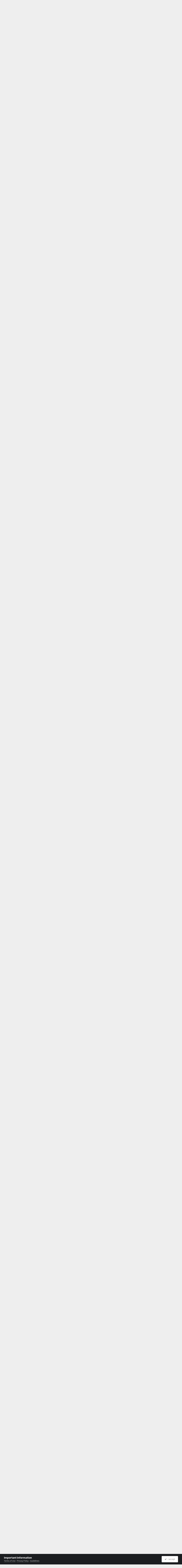

--- FILE ---
content_type: text/html;charset=UTF-8
request_url: https://forum.armbian.com/topic/18844-kobol-team-is-pulling-the-plug/
body_size: 44297
content:
<!DOCTYPE html>
<html lang="en-US" dir="ltr">
	<head>
		<meta charset="utf-8">
        
		<title>Kobol Team is pulling the plug ;( - Rockchip - Armbian Community Forums</title>
		
			<script>
  (function(i,s,o,g,r,a,m){i['GoogleAnalyticsObject']=r;i[r]=i[r]||function(){
  (i[r].q=i[r].q||[]).push(arguments)},i[r].l=1*new Date();a=s.createElement(o),
  m=s.getElementsByTagName(o)[0];a.async=1;a.src=g;m.parentNode.insertBefore(a,m)
  })(window,document,'script','//www.google-analytics.com/analytics.js','ga');

  ga('create', 'UA-284946-7', 'auto');
  ga('send', 'pageview');

</script>
		
		
		
		

	<meta name="viewport" content="width=device-width, initial-scale=1">


	
	
		<meta property="og:image" content="https://forum.armbian.com/uploads/monthly_2018_11/app-icon-facebook.png.1de6d18d1cb2e304bd3c5d7737b2b476.png">
	


	<meta name="twitter:card" content="summary_large_image" />


	
		<meta name="twitter:site" content="@armbian" />
	



	
		
			
				<meta property="og:title" content="Kobol Team is pulling the plug ;(">
			
		
	

	
		
			
				<meta property="og:type" content="website">
			
		
	

	
		
			
				<meta property="og:url" content="https://forum.armbian.com/topic/18844-kobol-team-is-pulling-the-plug/">
			
		
	

	
		
			
				<meta name="description" content="Feels like this should be on here so everyone knows https://blog.kobol.io/2021/08/25/we-are-pulling-the-plug/">
			
		
	

	
		
			
				<meta property="og:description" content="Feels like this should be on here so everyone knows https://blog.kobol.io/2021/08/25/we-are-pulling-the-plug/">
			
		
	

	
		
			
				<meta property="og:updated_time" content="2022-08-20T09:47:51Z">
			
		
	

	
		
			
				<meta name="keywords" content="helios64">
			
		
	

	
		
			
				<meta property="og:site_name" content="Armbian Community Forums">
			
		
	

	
		
			
				<meta property="og:locale" content="en_US">
			
		
	


	
		<link rel="canonical" href="https://forum.armbian.com/topic/18844-kobol-team-is-pulling-the-plug/" />
	

	
		<link as="style" rel="preload" href="https://forum.armbian.com/applications/core/interface/ckeditor/ckeditor/skins/ips/editor.css?t=P1PF" />
	

<link rel="alternate" type="application/rss+xml" title="Armbian posts" href="https://forum.armbian.com/rss/1-armbian-posts.xml/" /><link rel="alternate" type="application/rss+xml" title="Armbian topics" href="https://forum.armbian.com/rss/2-armbian-topics.xml/" />



<link rel="manifest" href="https://forum.armbian.com/manifest.webmanifest/">
<meta name="msapplication-config" content="https://forum.armbian.com/browserconfig.xml/">
<meta name="msapplication-starturl" content="/">
<meta name="application-name" content="Armbian Community Forums">
<meta name="apple-mobile-web-app-title" content="Armbian Community Forums">

	<meta name="theme-color" content="#22242d">










<link rel="preload" href="//forum.armbian.com/applications/core/interface/font/fontawesome-webfont.woff2?v=4.7.0" as="font" crossorigin="anonymous">
		


	<link rel="preconnect" href="https://fonts.googleapis.com">
	<link rel="preconnect" href="https://fonts.gstatic.com" crossorigin>
	
		
			<link href="https://fonts.googleapis.com/css2?family=Inter:wght@300;400;500;600;700&display=swap" rel="stylesheet">
		
		
			<link href="https://fonts.googleapis.com/css2?family=Open%20Sans:wght@300;400;500;600;700&display=swap" rel="stylesheet">
		
	



	<link rel='stylesheet' href='https://forum.armbian.com/uploads/css_built_18/341e4a57816af3ba440d891ca87450ff_framework.css?v=310fdfdc1e1768294577' media='all'>

	<link rel='stylesheet' href='https://forum.armbian.com/uploads/css_built_18/05e81b71abe4f22d6eb8d1a929494829_responsive.css?v=310fdfdc1e1768294577' media='all'>

	<link rel='stylesheet' href='https://forum.armbian.com/uploads/css_built_18/20446cf2d164adcc029377cb04d43d17_flags.css?v=310fdfdc1e1768294577' media='all'>

	<link rel='stylesheet' href='https://forum.armbian.com/uploads/css_built_18/90eb5adf50a8c640f633d47fd7eb1778_core.css?v=310fdfdc1e1768294577' media='all'>

	<link rel='stylesheet' href='https://forum.armbian.com/uploads/css_built_18/5a0da001ccc2200dc5625c3f3934497d_core_responsive.css?v=310fdfdc1e1768294577' media='all'>

	<link rel='stylesheet' href='https://forum.armbian.com/uploads/css_built_18/4d6a11e8b4b62e126784f10092df229b_typicons.css?v=310fdfdc1e1768294577' media='all'>

	<link rel='stylesheet' href='https://forum.armbian.com/uploads/css_built_18/b894c0b8cc964798aa59066df91cdbe2_modern_tags.css?v=310fdfdc1e1768294577' media='all'>

	<link rel='stylesheet' href='https://forum.armbian.com/uploads/css_built_18/69941883edfaac0a1ab5196ef00be5c3_build.css?v=310fdfdc1e1768294577' media='all'>

	<link rel='stylesheet' href='https://forum.armbian.com/uploads/css_built_18/62e269ced0fdab7e30e026f1d30ae516_forums.css?v=310fdfdc1e1768294577' media='all'>

	<link rel='stylesheet' href='https://forum.armbian.com/uploads/css_built_18/76e62c573090645fb99a15a363d8620e_forums_responsive.css?v=310fdfdc1e1768294577' media='all'>

	<link rel='stylesheet' href='https://forum.armbian.com/uploads/css_built_18/ebdea0c6a7dab6d37900b9190d3ac77b_topics.css?v=310fdfdc1e1768294577' media='all'>

	<link rel='stylesheet' href='https://forum.armbian.com/uploads/css_built_18/549f8085911bad93f30809060d5bf79a_raffles.css?v=310fdfdc1e1768294577' media='all'>





<link rel='stylesheet' href='https://forum.armbian.com/uploads/css_built_18/258adbb6e4f3e83cd3b355f84e3fa002_custom.css?v=310fdfdc1e1768294577' media='all'>




		
		

	
	<link rel='shortcut icon' href='https://forum.armbian.com/uploads/monthly_2018_11/favicon.ico.23abcc75aef41cd036abdb91ded7951c.ico' type="image/x-icon">

	
        <!-- App Indexing for Google Search -->
        <link href="android-app://com.quoord.tapatalkpro.activity/tapatalk/forum.armbian.com/?location=topic&tid=18844&page=1&perpage=30&channel=google-indexing" rel="alternate" />
        <link href="ios-app://307880732/tapatalk/forum.armbian.com/?location=topic&tid=18844&page=1&perpage=30&channel=google-indexing" rel="alternate" />
        
        <link href="https://forum.armbian.com/topic/18844-kobol-team-is-pulling-the-plug//applications/tapatalkapp/sources/manifest.json" rel="manifest">
        
        <meta name="apple-itunes-app" content="app-id=307880732, affiliate-data=at=10lR7C, app-argument=tapatalk://forum.armbian.com/?location=topic&tid=18844&page=1&perpage=30" />
        </head>
	<body class="ipsApp ipsApp_front ipsJS_none ipsClearfix" data-controller="core.front.core.app"  data-message=""  data-pageapp="forums" data-pagelocation="front" data-pagemodule="forums" data-pagecontroller="topic" data-pageid="18844"   >
		
        

        

		<a href="#ipsLayout_mainArea" class="ipsHide" title="Go to main content on this page" accesskey="m">Jump to content</a>
		





		<div id="ipsLayout_header" class="ipsClearfix">
			<header>
				<div class="ipsLayout_container">
					


<a href='https://forum.armbian.com/' id='elLogo' accesskey='1'><img src="https://forum.armbian.com/uploads/monthly_2026_01/logo9.png.42f2cff7f0f19030490d37280d806728.png" alt='Armbian Community Forums'></a>

					
						

	<ul id="elUserNav" class="ipsList_inline cSignedOut ipsResponsive_showDesktop">
		
        
		
        
        
            
            
	


	<li class='cUserNav_icon ipsHide' id='elCart_container'></li>
	<li class='elUserNav_sep ipsHide' id='elCart_sep'></li>

<li id="elSignInLink">
                <a href="https://forum.armbian.com/login/" data-ipsmenu-closeonclick="false" data-ipsmenu id="elUserSignIn">
                    Existing user? Sign In  <i class="fa fa-caret-down"></i>
                </a>
                
<div id='elUserSignIn_menu' class='ipsMenu ipsMenu_auto ipsHide'>
	<form accept-charset='utf-8' method='post' action='https://forum.armbian.com/login/'>
		<input type="hidden" name="csrfKey" value="5d24b393a7cfd8c931744a6a2d7c2143">
		<input type="hidden" name="ref" value="aHR0cHM6Ly9mb3J1bS5hcm1iaWFuLmNvbS90b3BpYy8xODg0NC1rb2JvbC10ZWFtLWlzLXB1bGxpbmctdGhlLXBsdWcv">
		<div data-role="loginForm">
			
			
			
				<div class='ipsColumns ipsColumns_noSpacing'>
					<div class='ipsColumn ipsColumn_wide' id='elUserSignIn_internal'>
						
<div class="ipsPad ipsForm ipsForm_vertical">
	<h4 class="ipsType_sectionHead">Sign In</h4>
	<br><br>
	<ul class='ipsList_reset'>
		<li class="ipsFieldRow ipsFieldRow_noLabel ipsFieldRow_fullWidth">
			
			
				<input type="text" placeholder="Display Name or Email Address" name="auth" autocomplete="email">
			
		</li>
		<li class="ipsFieldRow ipsFieldRow_noLabel ipsFieldRow_fullWidth">
			<input type="password" placeholder="Password" name="password" autocomplete="current-password">
		</li>
		<li class="ipsFieldRow ipsFieldRow_checkbox ipsClearfix">
			<span class="ipsCustomInput">
				<input type="checkbox" name="remember_me" id="remember_me_checkbox" value="1" checked aria-checked="true">
				<span></span>
			</span>
			<div class="ipsFieldRow_content">
				<label class="ipsFieldRow_label" for="remember_me_checkbox">Remember me</label>
				<span class="ipsFieldRow_desc">Not recommended on shared computers</span>
			</div>
		</li>
		<li class="ipsFieldRow ipsFieldRow_fullWidth">
			<button type="submit" name="_processLogin" value="usernamepassword" class="ipsButton ipsButton_primary ipsButton_small" id="elSignIn_submit">Sign In</button>
			
				<p class="ipsType_right ipsType_small">
					
						<a href='https://forum.armbian.com/lostpassword/' data-ipsDialog data-ipsDialog-title='Forgot your password?'>
					
					Forgot your password?</a>
				</p>
			
		</li>
	</ul>
</div>
					</div>
					<div class='ipsColumn ipsColumn_wide'>
						<div class='ipsPadding' id='elUserSignIn_external'>
							<div class='ipsAreaBackground_light ipsPadding:half'>
								
									<p class='ipsType_reset ipsType_small ipsType_center'><strong>Or sign in with one of these services</strong></p>
								
								
									<div class='ipsType_center ipsMargin_top:half'>
										

<button type="submit" name="_processLogin" value="2" class='ipsButton ipsButton_verySmall ipsButton_fullWidth ipsSocial ipsSocial_facebook' style="background-color: #3a579a">
	
		<span class='ipsSocial_icon'>
			
				<i class='fa fa-facebook-official'></i>
			
		</span>
		<span class='ipsSocial_text'>Sign in with Facebook</span>
	
</button>
									</div>
								
									<div class='ipsType_center ipsMargin_top:half'>
										

<button type="submit" name="_processLogin" value="8" class='ipsButton ipsButton_verySmall ipsButton_fullWidth ipsSocial ipsSocial_microsoft' style="background-color: #008b00">
	
		<span class='ipsSocial_icon'>
			
				<i class='fa fa-windows'></i>
			
		</span>
		<span class='ipsSocial_text'>Sign in with Microsoft</span>
	
</button>
									</div>
								
									<div class='ipsType_center ipsMargin_top:half'>
										

<button type="submit" name="_processLogin" value="7" class='ipsButton ipsButton_verySmall ipsButton_fullWidth ipsSocial ipsSocial_linkedin' style="background-color: #007eb3">
	
		<span class='ipsSocial_icon'>
			
				<i class='fa fa-linkedin'></i>
			
		</span>
		<span class='ipsSocial_text'>Sign in with LinkedIn</span>
	
</button>
									</div>
								
									<div class='ipsType_center ipsMargin_top:half'>
										

<button type="submit" name="_processLogin" value="3" class='ipsButton ipsButton_verySmall ipsButton_fullWidth ipsSocial ipsSocial_google' style="background-color: #4285F4">
	
		<span class='ipsSocial_icon'>
			
				<i class='fa fa-google'></i>
			
		</span>
		<span class='ipsSocial_text'>Sign in with Google</span>
	
</button>
									</div>
								
							</div>
						</div>
					</div>
				</div>
			
		</div>
	</form>
</div>
            </li>
            
        
		
			<li>
				
					<a href="https://forum.armbian.com/register/" data-ipsdialog data-ipsdialog-size="narrow" data-ipsdialog-title="Sign Up"  id="elRegisterButton" class="ipsButton ipsButton_normal ipsButton_primary">Sign Up</a>
				
			</li>
		
	</ul>

						
<ul class='ipsMobileHamburger ipsList_reset ipsResponsive_hideDesktop'>
	<li data-ipsDrawer data-ipsDrawer-drawerElem='#elMobileDrawer'>
		<a href='#'>
			
			
				
			
			
			
			<i class='fa fa-navicon'></i>
		</a>
	</li>
</ul>
					
				</div>
			</header>
			

	<nav data-controller='core.front.core.navBar' class=' ipsResponsive_showDesktop'>
		<div class='ipsNavBar_primary ipsLayout_container '>
			<ul data-role="primaryNavBar" class='ipsClearfix'>
				


	
		
		
		<li  id='elNavSecondary_24' data-role="navBarItem" data-navApp="core" data-navExt="CustomItem">
			
			
				<a href="https://forum.armbian.com"  data-navItem-id="24" >
					Forums<span class='ipsNavBar_active__identifier'></span>
				</a>
			
			
				<ul class='ipsNavBar_secondary ipsHide' data-role='secondaryNavBar'>
					


	
		
		
		<li  id='elNavSecondary_55' data-role="navBarItem" data-navApp="staffappsystem" data-navExt="Applications">
			
			
				<a href="https://forum.armbian.com/staffapplications/"  data-navItem-id="55" >
					Applications<span class='ipsNavBar_active__identifier'></span>
				</a>
			
			
		</li>
	
	

	
		
		
		<li  id='elNavSecondary_52' data-role="navBarItem" data-navApp="memberlists" data-navExt="Memberlistpage">
			
			
				<a href="https://forum.armbian.com/members/"  data-navItem-id="52" >
					Moderators<span class='ipsNavBar_active__identifier'></span>
				</a>
			
			
		</li>
	
	

	
		
		
		<li  id='elNavSecondary_66' data-role="navBarItem" data-navApp="memberlists" data-navExt="Memberlistpage">
			
			
				<a href="https://forum.armbian.com/members/7-support/"  data-navItem-id="66" >
					Support<span class='ipsNavBar_active__identifier'></span>
				</a>
			
			
		</li>
	
	

	
	

	
		
		
		<li  id='elNavSecondary_65' data-role="navBarItem" data-navApp="memberlists" data-navExt="Memberlistpage">
			
			
				<a href="https://forum.armbian.com/members/7-support/"  data-navItem-id="65" >
					Support<span class='ipsNavBar_active__identifier'></span>
				</a>
			
			
		</li>
	
	

	
	

	
	

	
		
		
		<li  id='elNavSecondary_3' data-role="navBarItem" data-navApp="core" data-navExt="AllActivity">
			
			
				<a href="https://forum.armbian.com/discover/"  data-navItem-id="3" >
					All Activity<span class='ipsNavBar_active__identifier'></span>
				</a>
			
			
		</li>
	
	

	
		
		
		<li  id='elNavSecondary_4' data-role="navBarItem" data-navApp="core" data-navExt="YourActivityStreams">
			
			
				<a href="#" id="elNavigation_4" data-ipsMenu data-ipsMenu-appendTo='#elNavSecondary_24' data-ipsMenu-activeClass='ipsNavActive_menu' data-navItem-id="4" >
					My Activity Streams <i class="fa fa-caret-down"></i><span class='ipsNavBar_active__identifier'></span>
				</a>
				<ul id="elNavigation_4_menu" class="ipsMenu ipsMenu_auto ipsHide">
					

	
		
			<li class='ipsMenu_item' data-streamid='14'>
				<a href='https://forum.armbian.com/discover/14/' >
					Active threads
				</a>
			</li>
		
	

				</ul>
			
			
		</li>
	
	

	
	

	
	

					<li class='ipsHide' id='elNavigationMore_24' data-role='navMore'>
						<a href='#' data-ipsMenu data-ipsMenu-appendTo='#elNavigationMore_24' id='elNavigationMore_24_dropdown'>More <i class='fa fa-caret-down'></i></a>
						<ul class='ipsHide ipsMenu ipsMenu_auto' id='elNavigationMore_24_dropdown_menu' data-role='moreDropdown'></ul>
					</li>
				</ul>
			
		</li>
	
	

	
		
		
		<li  id='elNavSecondary_20' data-role="navBarItem" data-navApp="core" data-navExt="CustomItem">
			
			
				<a href="https://www.armbian.com/download/?device_support=Standard%20support"  data-navItem-id="20" >
					Download<span class='ipsNavBar_active__identifier'></span>
				</a>
			
			
				<ul class='ipsNavBar_secondary ipsHide' data-role='secondaryNavBar'>
					


	
		
		
		<li  id='elNavSecondary_61' data-role="navBarItem" data-navApp="core" data-navExt="CustomItem">
			
			
				<a href="https://www.armbian.com/download/?arch=aarch64&amp;device_support=Standard%20support"  data-navItem-id="61" >
					AARCH64<span class='ipsNavBar_active__identifier'></span>
				</a>
			
			
		</li>
	
	

	
		
		
		<li  id='elNavSecondary_60' data-role="navBarItem" data-navApp="core" data-navExt="CustomItem">
			
			
				<a href="https://www.armbian.com/download/?arch=riscv64"  data-navItem-id="60" >
					RISCV64<span class='ipsNavBar_active__identifier'></span>
				</a>
			
			
		</li>
	
	

	
		
		
		<li  id='elNavSecondary_62' data-role="navBarItem" data-navApp="core" data-navExt="CustomItem">
			
			
				<a href="https://www.armbian.com/download/?arch=amd64"  data-navItem-id="62" >
					AMD64<span class='ipsNavBar_active__identifier'></span>
				</a>
			
			
		</li>
	
	

	
		
		
		<li  id='elNavSecondary_63' data-role="navBarItem" data-navApp="core" data-navExt="CustomItem">
			
			
				<a href="https://www.armbian.com/download/?arch=armhf&amp;__year=2015-2020&amp;device_support=Standard%20support"  data-navItem-id="63" >
					ARMHF<span class='ipsNavBar_active__identifier'></span>
				</a>
			
			
		</li>
	
	

					<li class='ipsHide' id='elNavigationMore_20' data-role='navMore'>
						<a href='#' data-ipsMenu data-ipsMenu-appendTo='#elNavigationMore_20' id='elNavigationMore_20_dropdown'>More <i class='fa fa-caret-down'></i></a>
						<ul class='ipsHide ipsMenu ipsMenu_auto' id='elNavigationMore_20_dropdown_menu' data-role='moreDropdown'></ul>
					</li>
				</ul>
			
		</li>
	
	

	
	

	
		
		
		<li  id='elNavSecondary_26' data-role="navBarItem" data-navApp="core" data-navExt="CustomItem">
			
			
				<a href="https://docs.armbian.com"  data-navItem-id="26" >
					Documentation<span class='ipsNavBar_active__identifier'></span>
				</a>
			
			
		</li>
	
	

	
	

	
	

	
	

	
		
		
		<li  id='elNavSecondary_28' data-role="navBarItem" data-navApp="nexus" data-navExt="Subscriptions">
			
			
				<a href="https://forum.armbian.com/subscriptions/"  data-navItem-id="28" >
					Subscriptions<span class='ipsNavBar_active__identifier'></span>
				</a>
			
			
		</li>
	
	

	
		
		
		<li  id='elNavSecondary_27' data-role="navBarItem" data-navApp="nexus" data-navExt="Store">
			
			
				<a href="https://forum.armbian.com/store/"  data-navItem-id="27" >
					Store<span class='ipsNavBar_active__identifier'></span>
				</a>
			
			
				<ul class='ipsNavBar_secondary ipsHide' data-role='secondaryNavBar'>
					


	
	

	
	

	
	

	
	

					<li class='ipsHide' id='elNavigationMore_27' data-role='navMore'>
						<a href='#' data-ipsMenu data-ipsMenu-appendTo='#elNavigationMore_27' id='elNavigationMore_27_dropdown'>More <i class='fa fa-caret-down'></i></a>
						<ul class='ipsHide ipsMenu ipsMenu_auto' id='elNavigationMore_27_dropdown_menu' data-role='moreDropdown'></ul>
					</li>
				</ul>
			
		</li>
	
	

	
		
		
		<li  id='elNavSecondary_43' data-role="navBarItem" data-navApp="crowdfunding" data-navExt="crowdfunding">
			
			
				<a href="https://forum.armbian.com/crowdfunding/"  data-navItem-id="43" >
					Crowdfunding<span class='ipsNavBar_active__identifier'></span>
				</a>
			
			
		</li>
	
	

	
	

	
	

	
	

	
		
		
		<li  id='elNavSecondary_58' data-role="navBarItem" data-navApp="raffles" data-navExt="Raffles">
			
			
				<a href="https://forum.armbian.com/raffles/"  data-navItem-id="58" >
					Raffles<span class='ipsNavBar_active__identifier'></span>
				</a>
			
			
		</li>
	
	

	
		
		
		<li  id='elNavSecondary_59' data-role="navBarItem" data-navApp="communitymap" data-navExt="Communitymap">
			
			
				<a href="https://forum.armbian.com/communitymap/"  data-navItem-id="59" >
					Community Map<span class='ipsNavBar_active__identifier'></span>
				</a>
			
			
		</li>
	
	

				<li class='ipsHide' id='elNavigationMore' data-role='navMore'>
					<a href='#' data-ipsMenu data-ipsMenu-appendTo='#elNavigationMore' id='elNavigationMore_dropdown'>More</a>
					<ul class='ipsNavBar_secondary ipsHide' data-role='secondaryNavBar'>
						<li class='ipsHide' id='elNavigationMore_more' data-role='navMore'>
							<a href='#' data-ipsMenu data-ipsMenu-appendTo='#elNavigationMore_more' id='elNavigationMore_more_dropdown'>More <i class='fa fa-caret-down'></i></a>
							<ul class='ipsHide ipsMenu ipsMenu_auto' id='elNavigationMore_more_dropdown_menu' data-role='moreDropdown'></ul>
						</li>
					</ul>
				</li>
			</ul>
			

	<div id="elSearchWrapper">
		<div id="elSearch" data-controller="core.front.core.quickSearch">
			<form accept-charset="utf-8" action="//forum.armbian.com/search/?do=quicksearch" method="post">
                <input type="search" id="elSearchField" placeholder="Search..." name="q" autocomplete="off" aria-label="Search">
                <details class="cSearchFilter">
                    <summary class="cSearchFilter__text"></summary>
                    
                    <ul class="cSearchFilter__menu">
                        
                        <li><label><input type="radio" name="type" value="all" ><span class="cSearchFilter__menuText">Everywhere</span></label></li>
                        
                            
                                <li><label><input type="radio" name="type" value="contextual_{&quot;type&quot;:&quot;forums_topic&quot;,&quot;nodes&quot;:175}"  checked><span class="cSearchFilter__menuText">This Forum</span></label></li>
                            
                                <li><label><input type="radio" name="type" value="contextual_{&quot;type&quot;:&quot;forums_topic&quot;,&quot;item&quot;:18844}"  checked><span class="cSearchFilter__menuText">This Topic</span></label></li>
                            
                        
                        
                            <li><label><input type="radio" name="type" value="csegoogle" ><span class="cSearchFilter__menuText">Google</span></label></li>
                        
                            <li><label><input type="radio" name="type" value="forums_topic" ><span class="cSearchFilter__menuText">Topics</span></label></li>
                        
                            <li><label><input type="radio" name="type" value="nexus_package_item" ><span class="cSearchFilter__menuText">Products</span></label></li>
                        
                            <li><label><input type="radio" name="type" value="crowdfunding_project" ><span class="cSearchFilter__menuText">Projects</span></label></li>
                        
                            <li><label><input type="radio" name="type" value="staffappsystem_applicationrecord" ><span class="cSearchFilter__menuText">Positions</span></label></li>
                        
                            <li><label><input type="radio" name="type" value="calendar_event" ><span class="cSearchFilter__menuText">Events</span></label></li>
                        
                            <li><label><input type="radio" name="type" value="raffles_raffle" ><span class="cSearchFilter__menuText">Raffles</span></label></li>
                        
                            <li><label><input type="radio" name="type" value="communitymap_markers" ><span class="cSearchFilter__menuText">Markers</span></label></li>
                        
                            <li><label><input type="radio" name="type" value="core_members" ><span class="cSearchFilter__menuText">Members</span></label></li>
                        
                    </ul>

                </details>
				<button class="cSearchSubmit" type="submit" aria-label="Search"><i class="fa fa-search"></i></button>
			</form>
		</div>
	</div>

		</div>
	</nav>

			
<ul id='elMobileNav' class='ipsResponsive_hideDesktop' data-controller='core.front.core.mobileNav'>
	
		
			
			
				
				
			
				
					<li id='elMobileBreadcrumb'>
						<a href='https://forum.armbian.com/forum/175-rockchip/'>
							<span>Rockchip</span>
						</a>
					</li>
				
				
			
				
				
			
		
	
	
	
	<li >
		<a data-action="defaultStream" href='https://forum.armbian.com/discover/14/'><i class="fa fa-newspaper-o" aria-hidden="true"></i></a>
	</li>

	

	
		<li class='ipsJS_show'>
			<a href='https://forum.armbian.com/search/'><i class='fa fa-search'></i></a>
		</li>
	
</ul>
		</div>
		<main id="ipsLayout_body" class="ipsLayout_container">
			<div id="ipsLayout_contentArea">
				<div id="ipsLayout_contentWrapper">
					
<nav class='ipsBreadcrumb ipsBreadcrumb_top ipsFaded_withHover'>
	

	<ul class='ipsList_inline ipsPos_right'>
		
		<li >
			<a data-action="defaultStream" class='ipsType_light '  href='https://forum.armbian.com/discover/14/'><i class="fa fa-newspaper-o" aria-hidden="true"></i> <span>Active threads</span></a>
		</li>
		
	</ul>

	<ul data-role="breadcrumbList">
		<li>
			<a title="Home" href='https://forum.armbian.com/'>
				<span>Home <i class='fa fa-angle-right'></i></span>
			</a>
		</li>
		
		
			<li>
				
					<a href='https://forum.armbian.com/forum/97-community-maintained-staging/'>
						<span>Community maintained / Staging <i class='fa fa-angle-right' aria-hidden="true"></i></span>
					</a>
				
			</li>
		
			<li>
				
					<a href='https://forum.armbian.com/forum/175-rockchip/'>
						<span>Rockchip <i class='fa fa-angle-right' aria-hidden="true"></i></span>
					</a>
				
			</li>
		
			<li>
				
					Kobol Team is pulling the plug ;(
				
			</li>
		
	</ul>
</nav>
					
					<div id="ipsLayout_mainArea">

	
	
	

						
						
						
						

	




						



<div class="ipsPageHeader ipsResponsive_pull ipsBox ipsPadding sm:ipsPadding:half ipsMargin_bottom">
		
	
	<div class="ipsFlex ipsFlex-ai:center ipsFlex-fw:wrap ipsGap:4">
		<div class="ipsFlex-flex:11">
			<h1 class="ipsType_pageTitle ipsContained_container">
				

				
				
					<span class="ipsType_break ipsContained">
						<span>Kobol Team is pulling the plug ;(</span>
					</span>
				
			</h1>
			
			
				


	
		<ul class="ipsTags ipsList_inline " >
			
				
					

<li >
	
	
	<a href="https://forum.armbian.com/tags/helios64/" title="Find other content tagged with 'helios64'" class="ipsTag ipsTag_prefix" style="background-color: #b63f3f !important; color: #ffffff !important; display: inline-block !important" rel="tag"><span>Helios 64</span></a>

	
</li>

				
			
			
		</ul>
		
	

			
		</div>
		
	</div>
	<hr class="ipsHr">
	<div class="ipsPageHeader__meta ipsFlex ipsFlex-jc:between ipsFlex-ai:center ipsFlex-fw:wrap ipsGap:3">
		<div class="ipsFlex-flex:11">
			<div class="ipsPhotoPanel ipsPhotoPanel_mini ipsPhotoPanel_notPhone ipsClearfix">
				


	<a href="https://forum.armbian.com/profile/16209-rjgould/" rel="nofollow" data-ipsHover data-ipsHover-width="370" data-ipsHover-target="https://forum.armbian.com/profile/16209-rjgould/?do=hovercard" class="ipsUserPhoto ipsUserPhoto_mini" title="Go to rjgould's profile">
		<img src='https://forum.armbian.com/uploads/n2a/n2a-3586637c733537ec92dc73abad6c6be353d4f071.avatars_letters.png' alt='rjgould' loading="lazy">
	</a>

				<div>
					<p class="ipsType_reset ipsType_blendLinks">
						<span class="ipsType_normal">
						
							<strong>By 



<a href="https://forum.armbian.com/profile/16209-rjgould/" rel="nofollow" data-ipshover data-ipshover-width="370" data-ipshover-target="https://forum.armbian.com/profile/16209-rjgould/?do=hovercard&amp;referrer=https%253A%252F%252Fforum.armbian.com%252Ftopic%252F18844-kobol-team-is-pulling-the-plug%252F" title="Go to rjgould's profile" class="ipsType_break">rjgould</a></strong><br>
							<span class="ipsType_light"><time datetime='2021-08-25T16:46:19Z' title='08/25/21 04:46  PM' data-short='4 yr'>August 25, 2021</time> in <a href="https://forum.armbian.com/forum/175-rockchip/">Rockchip</a></span>
						
						</span>
					</p>
				</div>
			</div>
		</div>
		
			<div class="ipsFlex-flex:01 ipsResponsive_hidePhone">
				<div class="ipsShareLinks">
					
						


    <a href='#elShareItem_925295056_menu' id='elShareItem_925295056' data-ipsMenu class='ipsShareButton ipsButton ipsButton_verySmall ipsButton_link ipsButton_link--light'>
        <span><i class='fa fa-share-alt'></i></span> &nbsp;Share
    </a>

    <div class='ipsPadding ipsMenu ipsMenu_normal ipsHide' id='elShareItem_925295056_menu' data-controller="core.front.core.sharelink">
        
        
        <span data-ipsCopy data-ipsCopy-flashmessage>
            <a href="https://forum.armbian.com/topic/18844-kobol-team-is-pulling-the-plug/" class="ipsButton ipsButton_light ipsButton_small ipsButton_fullWidth" data-role="copyButton" data-clipboard-text="https://forum.armbian.com/topic/18844-kobol-team-is-pulling-the-plug/" data-ipstooltip title='Copy Link to Clipboard'><i class="fa fa-clone"></i> https://forum.armbian.com/topic/18844-kobol-team-is-pulling-the-plug/</a>
        </span>
        <ul class='ipsShareLinks ipsMargin_top:half'>
            
                <li>
<a href="https://www.linkedin.com/shareArticle?mini=true&amp;url=https%3A%2F%2Fforum.armbian.com%2Ftopic%2F18844-kobol-team-is-pulling-the-plug%2F&amp;title=Kobol+Team+is+pulling+the+plug+%3B%28" rel="nofollow noopener" class="cShareLink cShareLink_linkedin" target="_blank" data-role="shareLink" title='Share on LinkedIn' data-ipsTooltip>
	<i class="fa fa-linkedin"></i>
</a></li>
            
                <li>
<a href="https://x.com/share?url=https%3A%2F%2Fforum.armbian.com%2Ftopic%2F18844-kobol-team-is-pulling-the-plug%2F" class="cShareLink cShareLink_x" target="_blank" data-role="shareLink" title='Share on X' data-ipsTooltip rel='nofollow noopener'>
    <i class="fa fa-x"></i>
</a></li>
            
                <li>
<a href="https://www.facebook.com/sharer/sharer.php?u=https%3A%2F%2Fforum.armbian.com%2Ftopic%2F18844-kobol-team-is-pulling-the-plug%2F" class="cShareLink cShareLink_facebook" target="_blank" data-role="shareLink" title='Share on Facebook' data-ipsTooltip rel='noopener nofollow'>
	<i class="fa fa-facebook"></i>
</a></li>
            
                <li>
<a href="https://www.reddit.com/submit?url=https%3A%2F%2Fforum.armbian.com%2Ftopic%2F18844-kobol-team-is-pulling-the-plug%2F&amp;title=Kobol+Team+is+pulling+the+plug+%3B%28" rel="nofollow noopener" class="cShareLink cShareLink_reddit" target="_blank" title='Share on Reddit' data-ipsTooltip>
	<i class="fa fa-reddit"></i>
</a></li>
            
                <li>
<a href="mailto:?subject=Kobol%20Team%20is%20pulling%20the%20plug%20%3B%28&body=https%3A%2F%2Fforum.armbian.com%2Ftopic%2F18844-kobol-team-is-pulling-the-plug%2F" rel='nofollow' class='cShareLink cShareLink_email' title='Share via email' data-ipsTooltip>
	<i class="fa fa-envelope"></i>
</a></li>
            
        </ul>
        
            <hr class='ipsHr'>
            <button class='ipsHide ipsButton ipsButton_verySmall ipsButton_light ipsButton_fullWidth ipsMargin_top:half' data-controller='core.front.core.webshare' data-role='webShare' data-webShareTitle='Kobol Team is pulling the plug ;(' data-webShareText='Kobol Team is pulling the plug ;(' data-webShareUrl='https://forum.armbian.com/topic/18844-kobol-team-is-pulling-the-plug/'>More sharing options...</button>
        
    </div>

					
					
                    

					



					

<div data-followApp='forums' data-followArea='topic' data-followID='18844' data-controller='core.front.core.followButton'>
	

	<a href='https://forum.armbian.com/login/' rel="nofollow" class="ipsFollow ipsPos_middle ipsButton ipsButton_light ipsButton_verySmall " data-role="followButton" data-ipsTooltip title='Sign in to follow this'>
		<span>Followers</span>
		<span class='ipsCommentCount'>2</span>
	</a>

</div>
				</div>
			</div>
					
	</div>
	
	
</div>








<div class="ipsClearfix">
	<ul class="ipsToolList ipsToolList_horizontal ipsClearfix ipsSpacer_both ">
		
			<li class="ipsToolList_primaryAction">
				<span data-controller="forums.front.topic.reply">
					
						<a href="#replyForm" rel="nofollow" class="ipsButton ipsButton_important ipsButton_medium ipsButton_fullWidth" data-action="replyToTopic">Reply to this topic</a>
					
				</span>
			</li>



		
		
			<li class="ipsResponsive_hidePhone">
				
					<a href="https://forum.armbian.com/forum/175-rockchip/?do=add" rel="nofollow" class="ipsButton ipsButton_link ipsButton_medium ipsButton_fullWidth" title="Start a new topic in this forum">Start new topic</a>
				
			</li>
		
		
	
</ul>
</div>

<div id="comments" data-controller="core.front.core.commentFeed,forums.front.topic.view, core.front.core.ignoredComments" data-autopoll data-baseurl="https://forum.armbian.com/topic/18844-kobol-team-is-pulling-the-plug/" data-lastpage data-feedid="topic-18844" class="cTopic ipsClear ipsSpacer_top">
	
			
	

	

<div data-controller='core.front.core.recommendedComments' data-url='https://forum.armbian.com/topic/18844-kobol-team-is-pulling-the-plug/?recommended=comments' class='ipsRecommendedComments ipsHide'>
	<div data-role="recommendedComments">
		<h2 class='ipsType_sectionHead ipsType_large ipsType_bold ipsMargin_bottom'>Recommended Posts</h2>
		
	</div>
</div>
	
	<div id="elPostFeed" data-role="commentFeed" data-controller="core.front.core.moderation" >
		<form action="https://forum.armbian.com/topic/18844-kobol-team-is-pulling-the-plug/?csrfKey=5d24b393a7cfd8c931744a6a2d7c2143&amp;do=multimodComment" method="post" data-ipspageaction data-role="moderationTools">
			
			
				

					

					
					



<a id="comment-128087"></a>
<article  id="elComment_128087" class="cPost ipsBox ipsResponsive_pull  ipsComment  ipsComment_parent ipsClearfix ipsClear ipsColumns ipsColumns_noSpacing ipsColumns_collapsePhone    ">
	

	

	<div class="cAuthorPane_mobile ipsResponsive_showPhone">
		<div class="cAuthorPane_photo">
			<div class="cAuthorPane_photoWrap">
				


	<a href="https://forum.armbian.com/profile/16209-rjgould/" rel="nofollow" data-ipsHover data-ipsHover-width="370" data-ipsHover-target="https://forum.armbian.com/profile/16209-rjgould/?do=hovercard" class="ipsUserPhoto ipsUserPhoto_large" title="Go to rjgould's profile">
		<img src='https://forum.armbian.com/uploads/n2a/n2a-3586637c733537ec92dc73abad6c6be353d4f071.avatars_letters.png' alt='rjgould' loading="lazy">
	</a>

				
				
			</div>
		</div>
		<div class="cAuthorPane_content">
			<h3 class="ipsType_sectionHead cAuthorPane_author ipsType_break ipsType_blendLinks ipsFlex ipsFlex-ai:center">
				



<a href="https://forum.armbian.com/profile/16209-rjgould/" rel="nofollow" data-ipshover data-ipshover-width="370" data-ipshover-target="https://forum.armbian.com/profile/16209-rjgould/?do=hovercard&amp;referrer=https%253A%252F%252Fforum.armbian.com%252Ftopic%252F18844-kobol-team-is-pulling-the-plug%252F" title="Go to rjgould's profile" class="ipsType_break">rjgould</a>
			</h3>
			<div class="ipsType_light ipsType_reset">
				<a href="https://forum.armbian.com/topic/18844-kobol-team-is-pulling-the-plug/?do=findComment&amp;comment=128087" rel="nofollow" class="ipsType_blendLinks">Posted <time datetime='2021-08-25T16:46:19Z' title='08/25/21 04:46  PM' data-short='4 yr'>August 25, 2021</time></a>
				
			</div>
		</div>
	</div>
	<aside class="ipsComment_author cAuthorPane ipsColumn ipsColumn_medium ipsResponsive_hidePhone">
		<h3 class="ipsType_sectionHead cAuthorPane_author ipsType_blendLinks ipsType_break">
<strong>



<a href="https://forum.armbian.com/profile/16209-rjgould/" rel="nofollow" data-ipshover data-ipshover-width="370" data-ipshover-target="https://forum.armbian.com/profile/16209-rjgould/?do=hovercard&amp;referrer=https%253A%252F%252Fforum.armbian.com%252Ftopic%252F18844-kobol-team-is-pulling-the-plug%252F" title="Go to rjgould's profile" class="ipsType_break">rjgould</a></strong>
			
		</h3>
		<ul class="cAuthorPane_info ipsList_reset">
			<li data-role="photo" class="cAuthorPane_photo">
				<div class="cAuthorPane_photoWrap">
					


	<a href="https://forum.armbian.com/profile/16209-rjgould/" rel="nofollow" data-ipsHover data-ipsHover-width="370" data-ipsHover-target="https://forum.armbian.com/profile/16209-rjgould/?do=hovercard" class="ipsUserPhoto ipsUserPhoto_large" title="Go to rjgould's profile">
		<img src='https://forum.armbian.com/uploads/n2a/n2a-3586637c733537ec92dc73abad6c6be353d4f071.avatars_letters.png' alt='rjgould' loading="lazy">
	</a>

					
					
				</div>
			</li>
			
				

	<li data-role="group">
		Members
	</li>







	
	
	
		
	
	

				
			
			
				<li data-role="stats" class="ipsMargin_top">
					<ul class="ipsList_reset ipsType_light ipsFlex ipsFlex-ai:center ipsFlex-jc:center ipsGap_row:2 cAuthorPane_stats">
						<li>
							<!--
								<a href="https://forum.armbian.com/profile/16209-rjgould/content/" rel="nofollow" title="7 posts" data-ipsTooltip class="ipsType_blendLinks">
							
								<i class="fa fa-comment"></i> 7
							
								</a>
							-->
						</li>
						
					</ul>
				</li>
			
			
				<!--
-->
			
		

	
	
</ul>
	</aside>
	<div class="ipsColumn ipsColumn_fluid ipsMargin:none">
		

<div id="comment-128087_wrap" data-controller="core.front.core.comment" data-commentapp="forums" data-commenttype="forums" data-commentid="128087" data-quotedata="{&quot;userid&quot;:16209,&quot;username&quot;:&quot;rjgould&quot;,&quot;timestamp&quot;:1629909979,&quot;contentapp&quot;:&quot;forums&quot;,&quot;contenttype&quot;:&quot;forums&quot;,&quot;contentid&quot;:18844,&quot;contentclass&quot;:&quot;forums_Topic&quot;,&quot;contentcommentid&quot;:128087}" class="ipsComment_content ipsType_medium">

	<div class="ipsComment_meta ipsType_light ipsFlex ipsFlex-ai:center ipsFlex-jc:between ipsFlex-fd:row-reverse">
		<div class="ipsType_light ipsType_reset ipsType_blendLinks ipsComment_toolWrap">
			<div class="ipsResponsive_hidePhone ipsComment_badges">
				<ul class="ipsList_reset ipsFlex ipsFlex-jc:end ipsFlex-fw:wrap ipsGap:2 ipsGap_row:1">
					
					
					
					
					
				</ul>
			</div>
			<ul class="ipsList_reset ipsComment_tools">
				<li>
					<a href="#elControls_128087_menu" class="ipsComment_ellipsis" id="elControls_128087" title="More options..." data-ipsmenu data-ipsmenu-appendto="#comment-128087_wrap"><i class="fa fa-ellipsis-h"></i></a>
					<ul id="elControls_128087_menu" class="ipsMenu ipsMenu_narrow ipsHide">
						
						
                        
						
						
						
							
								
							
							
							
							
							
							
						
					</ul>
				</li>
				
			</ul>
		</div>

		<div class="ipsType_reset ipsResponsive_hidePhone">
		   
		   Posted <time datetime='2021-08-25T16:46:19Z' title='08/25/21 04:46  PM' data-short='4 yr'>August 25, 2021</time>
		   
			
			<span class="ipsResponsive_hidePhone">
				
				
			</span>
		</div>
	</div>

	

    

	<div class="cPost_contentWrap">
		
		<div data-role="commentContent" class="ipsType_normal ipsType_richText ipsPadding_bottom ipsContained" data-controller="core.front.core.lightboxedImages">
			<p>
	Feels like this should be on here so everyone knows
</p>

<p>
	 
</p>

<p>
	<a href="https://blog.kobol.io/2021/08/25/we-are-pulling-the-plug/" rel="external nofollow">https://blog.kobol.io/2021/08/25/we-are-pulling-the-plug/</a>
</p>


			
		</div>

		
			<div class="ipsItemControls">
				
					
						

	<div data-controller='core.front.core.reaction' class='ipsItemControls_right ipsClearfix '>	
		<div class='ipsReact ipsPos_right'>
			
				
				<div class='ipsReact_reactCountOnly ipsAreaBackground_light ipsType_blendLinks ipsHide' data-role='reactCount'>
					
						<a href='https://forum.armbian.com/topic/18844-kobol-team-is-pulling-the-plug/?do=showReactionsComment&amp;comment=128087' data-ipsTooltip title='See who reacted to this' data-ipsDialog data-ipsDialog-title='See who reacted to this'>
					
					<span data-role='reactCountText'>0</span>
					
						</a>
					
				</div>
			
			
			
		</div>
	</div>

					
				
				<ul class="ipsComment_controls ipsClearfix ipsItemControls_left" data-role="commentControls">
					
						
						
							<li data-ipsquote-editor="topic_comment" data-ipsquote-target="#comment-128087" class="ipsJS_show ipsHide">
								<button class="ipsButton ipsButton_light ipsButton_verySmall ipsButton_narrow cMultiQuote ipsHide" data-action="multiQuoteComment" data-ipstooltip data-ipsquote-multiquote data-mqid="mq128087" title="MultiQuote"><i class="fa fa-plus"></i></button>
							</li>
							<li data-ipsquote-editor="topic_comment" data-ipsquote-target="#comment-128087" class="ipsJS_show ipsHide">
								<a href="#" data-action="quoteComment" data-ipsquote-singlequote>Quote</a>
							</li>
						
						
						
												
					
					<li class="ipsHide" data-role="commentLoading">
						<span class="ipsLoading ipsLoading_tiny ipsLoading_noAnim"></span>
					</li>
				</ul>
			</div>
		

		
	</div>

	
    
</div>

	</div>
</article>

					
					
						<table width=100% background=white><tr><td height=120 align=center>
<div style="width:728px; height:90px; padding:15px; background-color:white; color: black; display:flex; justify-content:center; align-items:center; text-align:center; ">
<a style="color:black;" href=https://docs.armbian.com/User-Guide_Armbian-Software/Media/#nextcloud-content-collaboration-platform>Take control of your data with <b>Nextcloud on Armbian!</b> Set up your personal content collaboration platform for seamless file sharing and management. </a>
 </div>
  </td></tr></table>
					
					
				

					

					
					



<a id="comment-128094"></a>
<article  id="elComment_128094" class="cPost ipsBox ipsResponsive_pull  ipsComment  ipsComment_parent ipsClearfix ipsClear ipsColumns ipsColumns_noSpacing ipsColumns_collapsePhone    ">
	

	

	<div class="cAuthorPane_mobile ipsResponsive_showPhone">
		<div class="cAuthorPane_photo">
			<div class="cAuthorPane_photoWrap">
				


	<a href="https://forum.armbian.com/profile/16974-zac/" rel="nofollow" data-ipsHover data-ipsHover-width="370" data-ipsHover-target="https://forum.armbian.com/profile/16974-zac/?do=hovercard" class="ipsUserPhoto ipsUserPhoto_large" title="Go to Zac's profile">
		<img src='https://forum.armbian.com/uploads/n2a/n2a-55832db0184c074a71dc9f9c7d7bc8a50b6ddf8e.avatars_letters.png' alt='Zac' loading="lazy">
	</a>

				
				
			</div>
		</div>
		<div class="cAuthorPane_content">
			<h3 class="ipsType_sectionHead cAuthorPane_author ipsType_break ipsType_blendLinks ipsFlex ipsFlex-ai:center">
				



<a href="https://forum.armbian.com/profile/16974-zac/" rel="nofollow" data-ipshover data-ipshover-width="370" data-ipshover-target="https://forum.armbian.com/profile/16974-zac/?do=hovercard&amp;referrer=https%253A%252F%252Fforum.armbian.com%252Ftopic%252F18844-kobol-team-is-pulling-the-plug%252F" title="Go to Zac's profile" class="ipsType_break">Zac</a>
			</h3>
			<div class="ipsType_light ipsType_reset">
				<a href="https://forum.armbian.com/topic/18844-kobol-team-is-pulling-the-plug/?do=findComment&amp;comment=128094" rel="nofollow" class="ipsType_blendLinks">Posted <time datetime='2021-08-25T20:19:42Z' title='08/25/21 08:19  PM' data-short='4 yr'>August 25, 2021</time></a>
				
			</div>
		</div>
	</div>
	<aside class="ipsComment_author cAuthorPane ipsColumn ipsColumn_medium ipsResponsive_hidePhone">
		<h3 class="ipsType_sectionHead cAuthorPane_author ipsType_blendLinks ipsType_break">
<strong>



<a href="https://forum.armbian.com/profile/16974-zac/" rel="nofollow" data-ipshover data-ipshover-width="370" data-ipshover-target="https://forum.armbian.com/profile/16974-zac/?do=hovercard&amp;referrer=https%253A%252F%252Fforum.armbian.com%252Ftopic%252F18844-kobol-team-is-pulling-the-plug%252F" title="Go to Zac's profile" class="ipsType_break">Zac</a></strong>
			
		</h3>
		<ul class="cAuthorPane_info ipsList_reset">
			<li data-role="photo" class="cAuthorPane_photo">
				<div class="cAuthorPane_photoWrap">
					


	<a href="https://forum.armbian.com/profile/16974-zac/" rel="nofollow" data-ipsHover data-ipsHover-width="370" data-ipsHover-target="https://forum.armbian.com/profile/16974-zac/?do=hovercard" class="ipsUserPhoto ipsUserPhoto_large" title="Go to Zac's profile">
		<img src='https://forum.armbian.com/uploads/n2a/n2a-55832db0184c074a71dc9f9c7d7bc8a50b6ddf8e.avatars_letters.png' alt='Zac' loading="lazy">
	</a>

					
					
				</div>
			</li>
			
				

	<li data-role="group">
		Members
	</li>







	
	
	
		
	
	

				
			
			
				<li data-role="stats" class="ipsMargin_top">
					<ul class="ipsList_reset ipsType_light ipsFlex ipsFlex-ai:center ipsFlex-jc:center ipsGap_row:2 cAuthorPane_stats">
						<li>
							<!--
								<a href="https://forum.armbian.com/profile/16974-zac/content/" rel="nofollow" title="6 posts" data-ipsTooltip class="ipsType_blendLinks">
							
								<i class="fa fa-comment"></i> 6
							
								</a>
							-->
						</li>
						
					</ul>
				</li>
			
			
				<!--
-->
			
		

	
	
</ul>
	</aside>
	<div class="ipsColumn ipsColumn_fluid ipsMargin:none">
		

<div id="comment-128094_wrap" data-controller="core.front.core.comment" data-commentapp="forums" data-commenttype="forums" data-commentid="128094" data-quotedata="{&quot;userid&quot;:16974,&quot;username&quot;:&quot;Zac&quot;,&quot;timestamp&quot;:1629922782,&quot;contentapp&quot;:&quot;forums&quot;,&quot;contenttype&quot;:&quot;forums&quot;,&quot;contentid&quot;:18844,&quot;contentclass&quot;:&quot;forums_Topic&quot;,&quot;contentcommentid&quot;:128094}" class="ipsComment_content ipsType_medium">

	<div class="ipsComment_meta ipsType_light ipsFlex ipsFlex-ai:center ipsFlex-jc:between ipsFlex-fd:row-reverse">
		<div class="ipsType_light ipsType_reset ipsType_blendLinks ipsComment_toolWrap">
			<div class="ipsResponsive_hidePhone ipsComment_badges">
				<ul class="ipsList_reset ipsFlex ipsFlex-jc:end ipsFlex-fw:wrap ipsGap:2 ipsGap_row:1">
					
					
					
					
					
				</ul>
			</div>
			<ul class="ipsList_reset ipsComment_tools">
				<li>
					<a href="#elControls_128094_menu" class="ipsComment_ellipsis" id="elControls_128094" title="More options..." data-ipsmenu data-ipsmenu-appendto="#comment-128094_wrap"><i class="fa fa-ellipsis-h"></i></a>
					<ul id="elControls_128094_menu" class="ipsMenu ipsMenu_narrow ipsHide">
						
						
                        
						
						
						
							
								
							
							
							
							
							
							
						
					</ul>
				</li>
				
			</ul>
		</div>

		<div class="ipsType_reset ipsResponsive_hidePhone">
		   
		   Posted <time datetime='2021-08-25T20:19:42Z' title='08/25/21 08:19  PM' data-short='4 yr'>August 25, 2021</time>
		   
			
			<span class="ipsResponsive_hidePhone">
				
				
			</span>
		</div>
	</div>

	

    

	<div class="cPost_contentWrap">
		
		<div data-role="commentContent" class="ipsType_normal ipsType_richText ipsPadding_bottom ipsContained" data-controller="core.front.core.lightboxedImages">
			<p>
	Sad sad news! 
</p>

<p>
	Sad for the team, they put a lot of effort into this, I'm sure they made a lot of sacrifices for that project, and it's never pleasant to end an intense effort like that.
</p>

<p>
	And of course sad for the customers, who were counting on them.  Especially since Helios was a success, customers were had high expectations for Helios64. Very sad that it didn't work out...
</p>

<p>
	I believe hardware wise, the team did an excellent job, Helios64 looks really good,  and the specs were quite nice. 
</p>

<p>
	But I'm guessing it's on the software side that it didn't work out, which is really a shame, because software can always be fixed. It requires time, it requires effort, it's not cheap, but it's easier to fix than a hardware issue. 
</p>

<p>
	So although I'm a gutted that they are pulling the plug, good luck to Kobol team, and hope that you come back having learnt from this experience <img alt=":)" data-emoticon="" height="20" src="https://forum.armbian.com/uploads/emoticons/default_smile.png" srcset="https://forum.armbian.com/uploads/emoticons/smile@2x.png 2x" title=":)" width="20" />
</p>


			
		</div>

		
			<div class="ipsItemControls">
				
					
						

	<div data-controller='core.front.core.reaction' class='ipsItemControls_right ipsClearfix '>	
		<div class='ipsReact ipsPos_right'>
			
				
				<div class='ipsReact_reactCountOnly ipsAreaBackground_light ipsType_blendLinks ipsHide' data-role='reactCount'>
					
						<a href='https://forum.armbian.com/topic/18844-kobol-team-is-pulling-the-plug/?do=showReactionsComment&amp;comment=128094' data-ipsTooltip title='See who reacted to this' data-ipsDialog data-ipsDialog-title='See who reacted to this'>
					
					<span data-role='reactCountText'>0</span>
					
						</a>
					
				</div>
			
			
			
		</div>
	</div>

					
				
				<ul class="ipsComment_controls ipsClearfix ipsItemControls_left" data-role="commentControls">
					
						
						
							<li data-ipsquote-editor="topic_comment" data-ipsquote-target="#comment-128094" class="ipsJS_show ipsHide">
								<button class="ipsButton ipsButton_light ipsButton_verySmall ipsButton_narrow cMultiQuote ipsHide" data-action="multiQuoteComment" data-ipstooltip data-ipsquote-multiquote data-mqid="mq128094" title="MultiQuote"><i class="fa fa-plus"></i></button>
							</li>
							<li data-ipsquote-editor="topic_comment" data-ipsquote-target="#comment-128094" class="ipsJS_show ipsHide">
								<a href="#" data-action="quoteComment" data-ipsquote-singlequote>Quote</a>
							</li>
						
						
						
												
					
					<li class="ipsHide" data-role="commentLoading">
						<span class="ipsLoading ipsLoading_tiny ipsLoading_noAnim"></span>
					</li>
				</ul>
			</div>
		

		
	</div>

	
    
</div>

	</div>
</article>

					
					
					
				

					

					
					



<a id="comment-128099"></a>
<article  id="elComment_128099" class="cPost ipsBox ipsResponsive_pull  ipsComment  ipsComment_parent ipsClearfix ipsClear ipsColumns ipsColumns_noSpacing ipsColumns_collapsePhone    ">
	

	

	<div class="cAuthorPane_mobile ipsResponsive_showPhone">
		<div class="cAuthorPane_photo">
			<div class="cAuthorPane_photoWrap">
				


	<a href="https://forum.armbian.com/profile/37274-jotapesse/" rel="nofollow" data-ipsHover data-ipsHover-width="370" data-ipsHover-target="https://forum.armbian.com/profile/37274-jotapesse/?do=hovercard" class="ipsUserPhoto ipsUserPhoto_large" title="Go to jotapesse's profile">
		<img src='https://forum.armbian.com/uploads/n2a/n2a-8df7893eb4a4a76b858cfe4f9ed88fcf0a846ef2.avatars_letters.png' alt='jotapesse' loading="lazy">
	</a>

				
				
			</div>
		</div>
		<div class="cAuthorPane_content">
			<h3 class="ipsType_sectionHead cAuthorPane_author ipsType_break ipsType_blendLinks ipsFlex ipsFlex-ai:center">
				



<a href="https://forum.armbian.com/profile/37274-jotapesse/" rel="nofollow" data-ipshover data-ipshover-width="370" data-ipshover-target="https://forum.armbian.com/profile/37274-jotapesse/?do=hovercard&amp;referrer=https%253A%252F%252Fforum.armbian.com%252Ftopic%252F18844-kobol-team-is-pulling-the-plug%252F" title="Go to jotapesse's profile" class="ipsType_break">jotapesse</a>
			</h3>
			<div class="ipsType_light ipsType_reset">
				<a href="https://forum.armbian.com/topic/18844-kobol-team-is-pulling-the-plug/?do=findComment&amp;comment=128099" rel="nofollow" class="ipsType_blendLinks">Posted <time datetime='2021-08-25T21:53:22Z' title='08/25/21 09:53  PM' data-short='4 yr'>August 25, 2021</time></a>
				
			</div>
		</div>
	</div>
	<aside class="ipsComment_author cAuthorPane ipsColumn ipsColumn_medium ipsResponsive_hidePhone">
		<h3 class="ipsType_sectionHead cAuthorPane_author ipsType_blendLinks ipsType_break">
<strong>



<a href="https://forum.armbian.com/profile/37274-jotapesse/" rel="nofollow" data-ipshover data-ipshover-width="370" data-ipshover-target="https://forum.armbian.com/profile/37274-jotapesse/?do=hovercard&amp;referrer=https%253A%252F%252Fforum.armbian.com%252Ftopic%252F18844-kobol-team-is-pulling-the-plug%252F" title="Go to jotapesse's profile" class="ipsType_break">jotapesse</a></strong>
			
		</h3>
		<ul class="cAuthorPane_info ipsList_reset">
			<li data-role="photo" class="cAuthorPane_photo">
				<div class="cAuthorPane_photoWrap">
					


	<a href="https://forum.armbian.com/profile/37274-jotapesse/" rel="nofollow" data-ipsHover data-ipsHover-width="370" data-ipsHover-target="https://forum.armbian.com/profile/37274-jotapesse/?do=hovercard" class="ipsUserPhoto ipsUserPhoto_large" title="Go to jotapesse's profile">
		<img src='https://forum.armbian.com/uploads/n2a/n2a-8df7893eb4a4a76b858cfe4f9ed88fcf0a846ef2.avatars_letters.png' alt='jotapesse' loading="lazy">
	</a>

					
					
				</div>
			</li>
			
				

	<li data-role="group">
		Members
	</li>







	
	
	
		
	
	

				
			
			
				<li data-role="stats" class="ipsMargin_top">
					<ul class="ipsList_reset ipsType_light ipsFlex ipsFlex-ai:center ipsFlex-jc:center ipsGap_row:2 cAuthorPane_stats">
						<li>
							<!--
								<a href="https://forum.armbian.com/profile/37274-jotapesse/content/" rel="nofollow" title="15 posts" data-ipsTooltip class="ipsType_blendLinks">
							
								<i class="fa fa-comment"></i> 15
							
								</a>
							-->
						</li>
						
					</ul>
				</li>
			
			
				<!--
-->
			
		

	
	
</ul>
	</aside>
	<div class="ipsColumn ipsColumn_fluid ipsMargin:none">
		

<div id="comment-128099_wrap" data-controller="core.front.core.comment" data-commentapp="forums" data-commenttype="forums" data-commentid="128099" data-quotedata="{&quot;userid&quot;:37274,&quot;username&quot;:&quot;jotapesse&quot;,&quot;timestamp&quot;:1629928402,&quot;contentapp&quot;:&quot;forums&quot;,&quot;contenttype&quot;:&quot;forums&quot;,&quot;contentid&quot;:18844,&quot;contentclass&quot;:&quot;forums_Topic&quot;,&quot;contentcommentid&quot;:128099}" class="ipsComment_content ipsType_medium">

	<div class="ipsComment_meta ipsType_light ipsFlex ipsFlex-ai:center ipsFlex-jc:between ipsFlex-fd:row-reverse">
		<div class="ipsType_light ipsType_reset ipsType_blendLinks ipsComment_toolWrap">
			<div class="ipsResponsive_hidePhone ipsComment_badges">
				<ul class="ipsList_reset ipsFlex ipsFlex-jc:end ipsFlex-fw:wrap ipsGap:2 ipsGap_row:1">
					
					
					
					
					
				</ul>
			</div>
			<ul class="ipsList_reset ipsComment_tools">
				<li>
					<a href="#elControls_128099_menu" class="ipsComment_ellipsis" id="elControls_128099" title="More options..." data-ipsmenu data-ipsmenu-appendto="#comment-128099_wrap"><i class="fa fa-ellipsis-h"></i></a>
					<ul id="elControls_128099_menu" class="ipsMenu ipsMenu_narrow ipsHide">
						
						
                        
						
						
						
							
								
							
							
							
							
							
							
						
					</ul>
				</li>
				
			</ul>
		</div>

		<div class="ipsType_reset ipsResponsive_hidePhone">
		   
		   Posted <time datetime='2021-08-25T21:53:22Z' title='08/25/21 09:53  PM' data-short='4 yr'>August 25, 2021</time>
		   
			
			<span class="ipsResponsive_hidePhone">
				
				
			</span>
		</div>
	</div>

	

    

	<div class="cPost_contentWrap">
		
		<div data-role="commentContent" class="ipsType_normal ipsType_richText ipsPadding_bottom ipsContained" data-controller="core.front.core.lightboxedImages">
			<p>
	Really sad news, very sorry to hear that for them as a team and company and for ourselves the users of course. The Helios64 is one of the best NAS solutions out there for the budget and the specs and with great potential. I was also counting on getting a Helio64 next revision with the expected improvements and the expected support from the Kobol team... Well hopefully better days will come for all.
</p>


			
		</div>

		
			<div class="ipsItemControls">
				
					
						

	<div data-controller='core.front.core.reaction' class='ipsItemControls_right ipsClearfix '>	
		<div class='ipsReact ipsPos_right'>
			
				
				<div class='ipsReact_reactCountOnly ipsAreaBackground_light ipsType_blendLinks ipsHide' data-role='reactCount'>
					
						<a href='https://forum.armbian.com/topic/18844-kobol-team-is-pulling-the-plug/?do=showReactionsComment&amp;comment=128099' data-ipsTooltip title='See who reacted to this' data-ipsDialog data-ipsDialog-title='See who reacted to this'>
					
					<span data-role='reactCountText'>0</span>
					
						</a>
					
				</div>
			
			
			
		</div>
	</div>

					
				
				<ul class="ipsComment_controls ipsClearfix ipsItemControls_left" data-role="commentControls">
					
						
						
							<li data-ipsquote-editor="topic_comment" data-ipsquote-target="#comment-128099" class="ipsJS_show ipsHide">
								<button class="ipsButton ipsButton_light ipsButton_verySmall ipsButton_narrow cMultiQuote ipsHide" data-action="multiQuoteComment" data-ipstooltip data-ipsquote-multiquote data-mqid="mq128099" title="MultiQuote"><i class="fa fa-plus"></i></button>
							</li>
							<li data-ipsquote-editor="topic_comment" data-ipsquote-target="#comment-128099" class="ipsJS_show ipsHide">
								<a href="#" data-action="quoteComment" data-ipsquote-singlequote>Quote</a>
							</li>
						
						
						
												
					
					<li class="ipsHide" data-role="commentLoading">
						<span class="ipsLoading ipsLoading_tiny ipsLoading_noAnim"></span>
					</li>
				</ul>
			</div>
		

		
	</div>

	
    
</div>

	</div>
</article>

					
					
					
				

					

					
					



<a id="comment-128101"></a>
<article  id="elComment_128101" class="cPost ipsBox ipsResponsive_pull  ipsComment  ipsComment_parent ipsClearfix ipsClear ipsColumns ipsColumns_noSpacing ipsColumns_collapsePhone    ">
	

	

	<div class="cAuthorPane_mobile ipsResponsive_showPhone">
		<div class="cAuthorPane_photo">
			<div class="cAuthorPane_photoWrap">
				


	<a href="https://forum.armbian.com/profile/16670-akschu/" rel="nofollow" data-ipsHover data-ipsHover-width="370" data-ipsHover-target="https://forum.armbian.com/profile/16670-akschu/?do=hovercard" class="ipsUserPhoto ipsUserPhoto_large" title="Go to akschu's profile">
		<img src='https://forum.armbian.com/uploads/n2a/n2a-5da08c767e15d58bfc6da798caf15a5b10434472.avatars_letters.png' alt='akschu' loading="lazy">
	</a>

				
				
			</div>
		</div>
		<div class="cAuthorPane_content">
			<h3 class="ipsType_sectionHead cAuthorPane_author ipsType_break ipsType_blendLinks ipsFlex ipsFlex-ai:center">
				



<a href="https://forum.armbian.com/profile/16670-akschu/" rel="nofollow" data-ipshover data-ipshover-width="370" data-ipshover-target="https://forum.armbian.com/profile/16670-akschu/?do=hovercard&amp;referrer=https%253A%252F%252Fforum.armbian.com%252Ftopic%252F18844-kobol-team-is-pulling-the-plug%252F" title="Go to akschu's profile" class="ipsType_break">akschu</a>
			</h3>
			<div class="ipsType_light ipsType_reset">
				<a href="https://forum.armbian.com/topic/18844-kobol-team-is-pulling-the-plug/?do=findComment&amp;comment=128101" rel="nofollow" class="ipsType_blendLinks">Posted <time datetime='2021-08-26T04:33:34Z' title='08/26/21 04:33  AM' data-short='4 yr'>August 26, 2021</time></a>
				
			</div>
		</div>
	</div>
	<aside class="ipsComment_author cAuthorPane ipsColumn ipsColumn_medium ipsResponsive_hidePhone">
		<h3 class="ipsType_sectionHead cAuthorPane_author ipsType_blendLinks ipsType_break">
<strong>



<a href="https://forum.armbian.com/profile/16670-akschu/" rel="nofollow" data-ipshover data-ipshover-width="370" data-ipshover-target="https://forum.armbian.com/profile/16670-akschu/?do=hovercard&amp;referrer=https%253A%252F%252Fforum.armbian.com%252Ftopic%252F18844-kobol-team-is-pulling-the-plug%252F" title="Go to akschu's profile" class="ipsType_break">akschu</a></strong>
			
		</h3>
		<ul class="cAuthorPane_info ipsList_reset">
			<li data-role="photo" class="cAuthorPane_photo">
				<div class="cAuthorPane_photoWrap">
					


	<a href="https://forum.armbian.com/profile/16670-akschu/" rel="nofollow" data-ipsHover data-ipsHover-width="370" data-ipsHover-target="https://forum.armbian.com/profile/16670-akschu/?do=hovercard" class="ipsUserPhoto ipsUserPhoto_large" title="Go to akschu's profile">
		<img src='https://forum.armbian.com/uploads/n2a/n2a-5da08c767e15d58bfc6da798caf15a5b10434472.avatars_letters.png' alt='akschu' loading="lazy">
	</a>

					
					
				</div>
			</li>
			
				

	<li data-role="group">
		Members
	</li>







	
	
	
		
	
	

				
			
			
				<li data-role="stats" class="ipsMargin_top">
					<ul class="ipsList_reset ipsType_light ipsFlex ipsFlex-ai:center ipsFlex-jc:center ipsGap_row:2 cAuthorPane_stats">
						<li>
							<!--
								<a href="https://forum.armbian.com/profile/16670-akschu/content/" rel="nofollow" title="6 posts" data-ipsTooltip class="ipsType_blendLinks">
							
								<i class="fa fa-comment"></i> 6
							
								</a>
							-->
						</li>
						
					</ul>
				</li>
			
			
				<!--
-->
			
		

	
	
</ul>
	</aside>
	<div class="ipsColumn ipsColumn_fluid ipsMargin:none">
		

<div id="comment-128101_wrap" data-controller="core.front.core.comment" data-commentapp="forums" data-commenttype="forums" data-commentid="128101" data-quotedata="{&quot;userid&quot;:16670,&quot;username&quot;:&quot;akschu&quot;,&quot;timestamp&quot;:1629952414,&quot;contentapp&quot;:&quot;forums&quot;,&quot;contenttype&quot;:&quot;forums&quot;,&quot;contentid&quot;:18844,&quot;contentclass&quot;:&quot;forums_Topic&quot;,&quot;contentcommentid&quot;:128101}" class="ipsComment_content ipsType_medium">

	<div class="ipsComment_meta ipsType_light ipsFlex ipsFlex-ai:center ipsFlex-jc:between ipsFlex-fd:row-reverse">
		<div class="ipsType_light ipsType_reset ipsType_blendLinks ipsComment_toolWrap">
			<div class="ipsResponsive_hidePhone ipsComment_badges">
				<ul class="ipsList_reset ipsFlex ipsFlex-jc:end ipsFlex-fw:wrap ipsGap:2 ipsGap_row:1">
					
					
					
					
					
				</ul>
			</div>
			<ul class="ipsList_reset ipsComment_tools">
				<li>
					<a href="#elControls_128101_menu" class="ipsComment_ellipsis" id="elControls_128101" title="More options..." data-ipsmenu data-ipsmenu-appendto="#comment-128101_wrap"><i class="fa fa-ellipsis-h"></i></a>
					<ul id="elControls_128101_menu" class="ipsMenu ipsMenu_narrow ipsHide">
						
						
                        
						
						
						
							
								
							
							
							
							
							
							
						
					</ul>
				</li>
				
			</ul>
		</div>

		<div class="ipsType_reset ipsResponsive_hidePhone">
		   
		   Posted <time datetime='2021-08-26T04:33:34Z' title='08/26/21 04:33  AM' data-short='4 yr'>August 26, 2021</time>
		   
			
			<span class="ipsResponsive_hidePhone">
				
				
			</span>
		</div>
	</div>

	

    

	<div class="cPost_contentWrap">
		
		<div data-role="commentContent" class="ipsType_normal ipsType_richText ipsPadding_bottom ipsContained" data-controller="core.front.core.lightboxedImages">
			<p>
	Frustrating.  Any other arm based board that's 64-bit and has an actual SATA controller?   I need this to run zfs for a backup system.  I suppose ODROID-HC4 works, but the toaster form factor is lame.
</p>


			
		</div>

		
			<div class="ipsItemControls">
				
					
						

	<div data-controller='core.front.core.reaction' class='ipsItemControls_right ipsClearfix '>	
		<div class='ipsReact ipsPos_right'>
			
				
				<div class='ipsReact_reactCountOnly ipsAreaBackground_light ipsType_blendLinks ipsHide' data-role='reactCount'>
					
						<a href='https://forum.armbian.com/topic/18844-kobol-team-is-pulling-the-plug/?do=showReactionsComment&amp;comment=128101' data-ipsTooltip title='See who reacted to this' data-ipsDialog data-ipsDialog-title='See who reacted to this'>
					
					<span data-role='reactCountText'>0</span>
					
						</a>
					
				</div>
			
			
			
		</div>
	</div>

					
				
				<ul class="ipsComment_controls ipsClearfix ipsItemControls_left" data-role="commentControls">
					
						
						
							<li data-ipsquote-editor="topic_comment" data-ipsquote-target="#comment-128101" class="ipsJS_show ipsHide">
								<button class="ipsButton ipsButton_light ipsButton_verySmall ipsButton_narrow cMultiQuote ipsHide" data-action="multiQuoteComment" data-ipstooltip data-ipsquote-multiquote data-mqid="mq128101" title="MultiQuote"><i class="fa fa-plus"></i></button>
							</li>
							<li data-ipsquote-editor="topic_comment" data-ipsquote-target="#comment-128101" class="ipsJS_show ipsHide">
								<a href="#" data-action="quoteComment" data-ipsquote-singlequote>Quote</a>
							</li>
						
						
						
												
					
					<li class="ipsHide" data-role="commentLoading">
						<span class="ipsLoading ipsLoading_tiny ipsLoading_noAnim"></span>
					</li>
				</ul>
			</div>
		

		
	</div>

	
    
</div>

	</div>
</article>

					
					
					
				

					

					
					



<a id="comment-128104"></a>
<article  id="elComment_128104" class="cPost ipsBox ipsResponsive_pull  ipsComment  ipsComment_parent ipsClearfix ipsClear ipsColumns ipsColumns_noSpacing ipsColumns_collapsePhone    ">
	

	

	<div class="cAuthorPane_mobile ipsResponsive_showPhone">
		<div class="cAuthorPane_photo">
			<div class="cAuthorPane_photoWrap">
				


	<a href="https://forum.armbian.com/profile/3989-ning/" rel="nofollow" data-ipsHover data-ipsHover-width="370" data-ipsHover-target="https://forum.armbian.com/profile/3989-ning/?do=hovercard" class="ipsUserPhoto ipsUserPhoto_large" title="Go to ning's profile">
		<img src='https://forum.armbian.com/uploads/n2a/n2a-d9a7de6d7ddd830a00c27d001c2ce44b9bc8b1a5.avatars_letters.png' alt='ning' loading="lazy">
	</a>

				
				<span class="cAuthorPane_badge cAuthorPane_badge--moderator" data-ipstooltip title="ning is a moderator"></span>
				
				
			</div>
		</div>
		<div class="cAuthorPane_content">
			<h3 class="ipsType_sectionHead cAuthorPane_author ipsType_break ipsType_blendLinks ipsFlex ipsFlex-ai:center">
				



<a href="https://forum.armbian.com/profile/3989-ning/" rel="nofollow" data-ipshover data-ipshover-width="370" data-ipshover-target="https://forum.armbian.com/profile/3989-ning/?do=hovercard&amp;referrer=https%253A%252F%252Fforum.armbian.com%252Ftopic%252F18844-kobol-team-is-pulling-the-plug%252F" title="Go to ning's profile" class="ipsType_break">ning</a>
			</h3>
			<div class="ipsType_light ipsType_reset">
				<a href="https://forum.armbian.com/topic/18844-kobol-team-is-pulling-the-plug/?do=findComment&amp;comment=128104" rel="nofollow" class="ipsType_blendLinks">Posted <time datetime='2021-08-26T08:22:05Z' title='08/26/21 08:22  AM' data-short='4 yr'>August 26, 2021</time></a>
				
			</div>
		</div>
	</div>
	<aside class="ipsComment_author cAuthorPane ipsColumn ipsColumn_medium ipsResponsive_hidePhone">
		<h3 class="ipsType_sectionHead cAuthorPane_author ipsType_blendLinks ipsType_break">
<strong>



<a href="https://forum.armbian.com/profile/3989-ning/" rel="nofollow" data-ipshover data-ipshover-width="370" data-ipshover-target="https://forum.armbian.com/profile/3989-ning/?do=hovercard&amp;referrer=https%253A%252F%252Fforum.armbian.com%252Ftopic%252F18844-kobol-team-is-pulling-the-plug%252F" title="Go to ning's profile" class="ipsType_break">ning</a></strong>
			
		</h3>
		<ul class="cAuthorPane_info ipsList_reset">
			<li data-role="photo" class="cAuthorPane_photo">
				<div class="cAuthorPane_photoWrap">
					


	<a href="https://forum.armbian.com/profile/3989-ning/" rel="nofollow" data-ipsHover data-ipsHover-width="370" data-ipsHover-target="https://forum.armbian.com/profile/3989-ning/?do=hovercard" class="ipsUserPhoto ipsUserPhoto_large" title="Go to ning's profile">
		<img src='https://forum.armbian.com/uploads/n2a/n2a-d9a7de6d7ddd830a00c27d001c2ce44b9bc8b1a5.avatars_letters.png' alt='ning' loading="lazy">
	</a>

					
						<span class="cAuthorPane_badge cAuthorPane_badge--moderator" data-ipstooltip title="ning is a moderator"></span>
					
					
				</div>
			</li>
			
				

	<li data-role="group">
		Members
	</li>





    
            
                <li data-role="axen-group-secondary"><span style='color:#45818e'>Contributor/Maintainer</span></li>
            

            
    



	
	
	
		
	
		
	
	

				
			
			
				<li data-role="stats" class="ipsMargin_top">
					<ul class="ipsList_reset ipsType_light ipsFlex ipsFlex-ai:center ipsFlex-jc:center ipsGap_row:2 cAuthorPane_stats">
						<li>
							<!--
								<a href="https://forum.armbian.com/profile/3989-ning/content/" rel="nofollow" title="329 posts" data-ipsTooltip class="ipsType_blendLinks">
							
								<i class="fa fa-comment"></i> 329
							
								</a>
							-->
						</li>
						
					</ul>
				</li>
			
			
				<!--
-->
			
		

	
	
</ul>
	</aside>
	<div class="ipsColumn ipsColumn_fluid ipsMargin:none">
		

<div id="comment-128104_wrap" data-controller="core.front.core.comment" data-commentapp="forums" data-commenttype="forums" data-commentid="128104" data-quotedata="{&quot;userid&quot;:3989,&quot;username&quot;:&quot;ning&quot;,&quot;timestamp&quot;:1629966125,&quot;contentapp&quot;:&quot;forums&quot;,&quot;contenttype&quot;:&quot;forums&quot;,&quot;contentid&quot;:18844,&quot;contentclass&quot;:&quot;forums_Topic&quot;,&quot;contentcommentid&quot;:128104}" class="ipsComment_content ipsType_medium">

	<div class="ipsComment_meta ipsType_light ipsFlex ipsFlex-ai:center ipsFlex-jc:between ipsFlex-fd:row-reverse">
		<div class="ipsType_light ipsType_reset ipsType_blendLinks ipsComment_toolWrap">
			<div class="ipsResponsive_hidePhone ipsComment_badges">
				<ul class="ipsList_reset ipsFlex ipsFlex-jc:end ipsFlex-fw:wrap ipsGap:2 ipsGap_row:1">
					
					
					
					
					
				</ul>
			</div>
			<ul class="ipsList_reset ipsComment_tools">
				<li>
					<a href="#elControls_128104_menu" class="ipsComment_ellipsis" id="elControls_128104" title="More options..." data-ipsmenu data-ipsmenu-appendto="#comment-128104_wrap"><i class="fa fa-ellipsis-h"></i></a>
					<ul id="elControls_128104_menu" class="ipsMenu ipsMenu_narrow ipsHide">
						
						
                        
						
						
						
							
								
							
							
							
							
							
							
						
					</ul>
				</li>
				
			</ul>
		</div>

		<div class="ipsType_reset ipsResponsive_hidePhone">
		   
		   Posted <time datetime='2021-08-26T08:22:05Z' title='08/26/21 08:22  AM' data-short='4 yr'>August 26, 2021</time>
		   
			
			<span class="ipsResponsive_hidePhone">
				
				
			</span>
		</div>
	</div>

	

    

	<div class="cPost_contentWrap">
		
		<div data-role="commentContent" class="ipsType_normal ipsType_richText ipsPadding_bottom ipsContained" data-controller="core.front.core.lightboxedImages">
			<p>
	your data is expansive, don't stick to arm.
</p>


			
		</div>

		
			<div class="ipsItemControls">
				
					
						

	<div data-controller='core.front.core.reaction' class='ipsItemControls_right ipsClearfix '>	
		<div class='ipsReact ipsPos_right'>
			
				
				<div class='ipsReact_reactCountOnly ipsAreaBackground_light ipsType_blendLinks ipsHide' data-role='reactCount'>
					
						<a href='https://forum.armbian.com/topic/18844-kobol-team-is-pulling-the-plug/?do=showReactionsComment&amp;comment=128104' data-ipsTooltip title='See who reacted to this' data-ipsDialog data-ipsDialog-title='See who reacted to this'>
					
					<span data-role='reactCountText'>0</span>
					
						</a>
					
				</div>
			
			
			
		</div>
	</div>

					
				
				<ul class="ipsComment_controls ipsClearfix ipsItemControls_left" data-role="commentControls">
					
						
						
							<li data-ipsquote-editor="topic_comment" data-ipsquote-target="#comment-128104" class="ipsJS_show ipsHide">
								<button class="ipsButton ipsButton_light ipsButton_verySmall ipsButton_narrow cMultiQuote ipsHide" data-action="multiQuoteComment" data-ipstooltip data-ipsquote-multiquote data-mqid="mq128104" title="MultiQuote"><i class="fa fa-plus"></i></button>
							</li>
							<li data-ipsquote-editor="topic_comment" data-ipsquote-target="#comment-128104" class="ipsJS_show ipsHide">
								<a href="#" data-action="quoteComment" data-ipsquote-singlequote>Quote</a>
							</li>
						
						
						
												
					
					<li class="ipsHide" data-role="commentLoading">
						<span class="ipsLoading ipsLoading_tiny ipsLoading_noAnim"></span>
					</li>
				</ul>
			</div>
		

		
	</div>

	
    
</div>

	</div>
</article>

					
					
					
				

					

					
					



<a id="comment-128116"></a>
<article  id="elComment_128116" class="cPost ipsBox ipsResponsive_pull  ipsComment  ipsComment_parent ipsClearfix ipsClear ipsColumns ipsColumns_noSpacing ipsColumns_collapsePhone    ">
	

	

	<div class="cAuthorPane_mobile ipsResponsive_showPhone">
		<div class="cAuthorPane_photo">
			<div class="cAuthorPane_photoWrap">
				


	<a href="https://forum.armbian.com/profile/16282-barnumbirr/" rel="nofollow" data-ipsHover data-ipsHover-width="370" data-ipsHover-target="https://forum.armbian.com/profile/16282-barnumbirr/?do=hovercard" class="ipsUserPhoto ipsUserPhoto_large" title="Go to barnumbirr's profile">
		<img src='https://forum.armbian.com/uploads/monthly_2020_11/Jqs35MXm_400x400-min.thumb.png.27775e63aa747ab65fe36366ee756dae.png' alt='barnumbirr' loading="lazy">
	</a>

				
				
			</div>
		</div>
		<div class="cAuthorPane_content">
			<h3 class="ipsType_sectionHead cAuthorPane_author ipsType_break ipsType_blendLinks ipsFlex ipsFlex-ai:center">
				



<a href="https://forum.armbian.com/profile/16282-barnumbirr/" rel="nofollow" data-ipshover data-ipshover-width="370" data-ipshover-target="https://forum.armbian.com/profile/16282-barnumbirr/?do=hovercard&amp;referrer=https%253A%252F%252Fforum.armbian.com%252Ftopic%252F18844-kobol-team-is-pulling-the-plug%252F" title="Go to barnumbirr's profile" class="ipsType_break">barnumbirr</a>
			</h3>
			<div class="ipsType_light ipsType_reset">
				<a href="https://forum.armbian.com/topic/18844-kobol-team-is-pulling-the-plug/?do=findComment&amp;comment=128116" rel="nofollow" class="ipsType_blendLinks">Posted <time datetime='2021-08-26T13:40:34Z' title='08/26/21 01:40  PM' data-short='4 yr'>August 26, 2021</time></a>
				
			</div>
		</div>
	</div>
	<aside class="ipsComment_author cAuthorPane ipsColumn ipsColumn_medium ipsResponsive_hidePhone">
		<h3 class="ipsType_sectionHead cAuthorPane_author ipsType_blendLinks ipsType_break">
<strong>



<a href="https://forum.armbian.com/profile/16282-barnumbirr/" rel="nofollow" data-ipshover data-ipshover-width="370" data-ipshover-target="https://forum.armbian.com/profile/16282-barnumbirr/?do=hovercard&amp;referrer=https%253A%252F%252Fforum.armbian.com%252Ftopic%252F18844-kobol-team-is-pulling-the-plug%252F" title="Go to barnumbirr's profile" class="ipsType_break">barnumbirr</a></strong>
			
		</h3>
		<ul class="cAuthorPane_info ipsList_reset">
			<li data-role="photo" class="cAuthorPane_photo">
				<div class="cAuthorPane_photoWrap">
					


	<a href="https://forum.armbian.com/profile/16282-barnumbirr/" rel="nofollow" data-ipsHover data-ipsHover-width="370" data-ipsHover-target="https://forum.armbian.com/profile/16282-barnumbirr/?do=hovercard" class="ipsUserPhoto ipsUserPhoto_large" title="Go to barnumbirr's profile">
		<img src='https://forum.armbian.com/uploads/monthly_2020_11/Jqs35MXm_400x400-min.thumb.png.27775e63aa747ab65fe36366ee756dae.png' alt='barnumbirr' loading="lazy">
	</a>

					
					
				</div>
			</li>
			
				

	<li data-role="group">
		Members
	</li>







	
	
	
		
	
	

				
			
			
				<li data-role="stats" class="ipsMargin_top">
					<ul class="ipsList_reset ipsType_light ipsFlex ipsFlex-ai:center ipsFlex-jc:center ipsGap_row:2 cAuthorPane_stats">
						<li>
							<!--
								<a href="https://forum.armbian.com/profile/16282-barnumbirr/content/" rel="nofollow" title="48 posts" data-ipsTooltip class="ipsType_blendLinks">
							
								<i class="fa fa-comment"></i> 48
							
								</a>
							-->
						</li>
						
					</ul>
				</li>
			
			
				<!--

	
	<li data-role='custom-field' class='ipsResponsive_hidePhone ipsType_break'>
		
<span class='ft'>Location: </span><span class='fc'>Luxembourg, Europe</span>
	</li>
	
-->
			
		

	
	
</ul>
	</aside>
	<div class="ipsColumn ipsColumn_fluid ipsMargin:none">
		

<div id="comment-128116_wrap" data-controller="core.front.core.comment" data-commentapp="forums" data-commenttype="forums" data-commentid="128116" data-quotedata="{&quot;userid&quot;:16282,&quot;username&quot;:&quot;barnumbirr&quot;,&quot;timestamp&quot;:1629985234,&quot;contentapp&quot;:&quot;forums&quot;,&quot;contenttype&quot;:&quot;forums&quot;,&quot;contentid&quot;:18844,&quot;contentclass&quot;:&quot;forums_Topic&quot;,&quot;contentcommentid&quot;:128116}" class="ipsComment_content ipsType_medium">

	<div class="ipsComment_meta ipsType_light ipsFlex ipsFlex-ai:center ipsFlex-jc:between ipsFlex-fd:row-reverse">
		<div class="ipsType_light ipsType_reset ipsType_blendLinks ipsComment_toolWrap">
			<div class="ipsResponsive_hidePhone ipsComment_badges">
				<ul class="ipsList_reset ipsFlex ipsFlex-jc:end ipsFlex-fw:wrap ipsGap:2 ipsGap_row:1">
					
					
					
					
					
				</ul>
			</div>
			<ul class="ipsList_reset ipsComment_tools">
				<li>
					<a href="#elControls_128116_menu" class="ipsComment_ellipsis" id="elControls_128116" title="More options..." data-ipsmenu data-ipsmenu-appendto="#comment-128116_wrap"><i class="fa fa-ellipsis-h"></i></a>
					<ul id="elControls_128116_menu" class="ipsMenu ipsMenu_narrow ipsHide">
						
						
                        
						
						
						
							
								
							
							
							
							
							
							
						
					</ul>
				</li>
				
			</ul>
		</div>

		<div class="ipsType_reset ipsResponsive_hidePhone">
		   
		   Posted <time datetime='2021-08-26T13:40:34Z' title='08/26/21 01:40  PM' data-short='4 yr'>August 26, 2021</time>
		   
			
			<span class="ipsResponsive_hidePhone">
				
				
			</span>
		</div>
	</div>

	

    

	<div class="cPost_contentWrap">
		
		<div data-role="commentContent" class="ipsType_normal ipsType_richText ipsPadding_bottom ipsContained" data-controller="core.front.core.lightboxedImages">
			<blockquote class="ipsQuote" data-ipsquote="" data-ipsquote-contentapp="forums" data-ipsquote-contentclass="forums_Topic" data-ipsquote-contentcommentid="128104" data-ipsquote-contentid="18844" data-ipsquote-contenttype="forums" data-ipsquote-timestamp="1629966125" data-ipsquote-userid="3989" data-ipsquote-username="ning">
	<div class="ipsQuote_citation">
		5 hours ago, ning said:
	</div>

	<div class="ipsQuote_contents">
		<p>
			your data is expansive, don't stick to arm.
		</p>
	</div>
</blockquote>

<p>
	Wut?
</p>


			
		</div>

		
			<div class="ipsItemControls">
				
					
						

	<div data-controller='core.front.core.reaction' class='ipsItemControls_right ipsClearfix '>	
		<div class='ipsReact ipsPos_right'>
			
				
				<div class='ipsReact_reactCountOnly ipsAreaBackground_light ipsType_blendLinks ipsHide' data-role='reactCount'>
					
						<a href='https://forum.armbian.com/topic/18844-kobol-team-is-pulling-the-plug/?do=showReactionsComment&amp;comment=128116' data-ipsTooltip title='See who reacted to this' data-ipsDialog data-ipsDialog-title='See who reacted to this'>
					
					<span data-role='reactCountText'>0</span>
					
						</a>
					
				</div>
			
			
			
		</div>
	</div>

					
				
				<ul class="ipsComment_controls ipsClearfix ipsItemControls_left" data-role="commentControls">
					
						
						
							<li data-ipsquote-editor="topic_comment" data-ipsquote-target="#comment-128116" class="ipsJS_show ipsHide">
								<button class="ipsButton ipsButton_light ipsButton_verySmall ipsButton_narrow cMultiQuote ipsHide" data-action="multiQuoteComment" data-ipstooltip data-ipsquote-multiquote data-mqid="mq128116" title="MultiQuote"><i class="fa fa-plus"></i></button>
							</li>
							<li data-ipsquote-editor="topic_comment" data-ipsquote-target="#comment-128116" class="ipsJS_show ipsHide">
								<a href="#" data-action="quoteComment" data-ipsquote-singlequote>Quote</a>
							</li>
						
						
						
												
					
					<li class="ipsHide" data-role="commentLoading">
						<span class="ipsLoading ipsLoading_tiny ipsLoading_noAnim"></span>
					</li>
				</ul>
			</div>
		

		
	</div>

	
    
</div>

	</div>
</article>

					
					
					
				

					

					
					



<a id="comment-128119"></a>
<article  id="elComment_128119" class="cPost ipsBox ipsResponsive_pull  ipsComment  ipsComment_parent ipsClearfix ipsClear ipsColumns ipsColumns_noSpacing ipsColumns_collapsePhone    ">
	

	

	<div class="cAuthorPane_mobile ipsResponsive_showPhone">
		<div class="cAuthorPane_photo">
			<div class="cAuthorPane_photoWrap">
				


	<a href="https://forum.armbian.com/profile/8193-heisath/" rel="nofollow" data-ipsHover data-ipsHover-width="370" data-ipsHover-target="https://forum.armbian.com/profile/8193-heisath/?do=hovercard" class="ipsUserPhoto ipsUserPhoto_large" title="Go to Heisath's profile">
		<img src='https://forum.armbian.com/uploads/monthly_2023_09/374244044_3519620261686354_6484658848401666169_n.thumb.jpg.468e5c21ebd4b19b193fb59633a96f15.jpg' alt='Heisath' loading="lazy">
	</a>

				
				<span class="cAuthorPane_badge cAuthorPane_badge--moderator" data-ipstooltip title="Heisath is a moderator"></span>
				
				
			</div>
		</div>
		<div class="cAuthorPane_content">
			<h3 class="ipsType_sectionHead cAuthorPane_author ipsType_break ipsType_blendLinks ipsFlex ipsFlex-ai:center">
				



<a href="https://forum.armbian.com/profile/8193-heisath/" rel="nofollow" data-ipshover data-ipshover-width="370" data-ipshover-target="https://forum.armbian.com/profile/8193-heisath/?do=hovercard&amp;referrer=https%253A%252F%252Fforum.armbian.com%252Ftopic%252F18844-kobol-team-is-pulling-the-plug%252F" title="Go to Heisath's profile" class="ipsType_break">Heisath</a>
			</h3>
			<div class="ipsType_light ipsType_reset">
				<a href="https://forum.armbian.com/topic/18844-kobol-team-is-pulling-the-plug/?do=findComment&amp;comment=128119" rel="nofollow" class="ipsType_blendLinks">Posted <time datetime='2021-08-26T15:41:41Z' title='08/26/21 03:41  PM' data-short='4 yr'>August 26, 2021</time></a>
				
			</div>
		</div>
	</div>
	<aside class="ipsComment_author cAuthorPane ipsColumn ipsColumn_medium ipsResponsive_hidePhone">
		<h3 class="ipsType_sectionHead cAuthorPane_author ipsType_blendLinks ipsType_break">
<strong>



<a href="https://forum.armbian.com/profile/8193-heisath/" rel="nofollow" data-ipshover data-ipshover-width="370" data-ipshover-target="https://forum.armbian.com/profile/8193-heisath/?do=hovercard&amp;referrer=https%253A%252F%252Fforum.armbian.com%252Ftopic%252F18844-kobol-team-is-pulling-the-plug%252F" title="Go to Heisath's profile" class="ipsType_break">Heisath</a></strong>
			
		</h3>
		<ul class="cAuthorPane_info ipsList_reset">
			<li data-role="photo" class="cAuthorPane_photo">
				<div class="cAuthorPane_photoWrap">
					


	<a href="https://forum.armbian.com/profile/8193-heisath/" rel="nofollow" data-ipsHover data-ipsHover-width="370" data-ipsHover-target="https://forum.armbian.com/profile/8193-heisath/?do=hovercard" class="ipsUserPhoto ipsUserPhoto_large" title="Go to Heisath's profile">
		<img src='https://forum.armbian.com/uploads/monthly_2023_09/374244044_3519620261686354_6484658848401666169_n.thumb.jpg.468e5c21ebd4b19b193fb59633a96f15.jpg' alt='Heisath' loading="lazy">
	</a>

					
						<span class="cAuthorPane_badge cAuthorPane_badge--moderator" data-ipstooltip title="Heisath is a moderator"></span>
					
					
				</div>
			</li>
			
				

	<li data-role="group">
		Members
	</li>





    
            
                <li data-role="axen-group-secondary"><span style='color:#45818e'>Contributor/Maintainer</span></li>
            

            
    



	
	
	
		
	
		
	
	

				
			
			
				<li data-role="stats" class="ipsMargin_top">
					<ul class="ipsList_reset ipsType_light ipsFlex ipsFlex-ai:center ipsFlex-jc:center ipsGap_row:2 cAuthorPane_stats">
						<li>
							<!--
								<a href="https://forum.armbian.com/profile/8193-heisath/content/" rel="nofollow" title="309 posts" data-ipsTooltip class="ipsType_blendLinks">
							
								<i class="fa fa-comment"></i> 309
							
								</a>
							-->
						</li>
						
							<li>
								
									<a href="https://forum.armbian.com/profile/8193-heisath/solutions/" rel="nofollow" title="2 solutions" data-ipstooltip class="ipsType_blendLinks">
										
									   <i class="fa fa-check-circle"></i> 2
								
									</a>
								
							</li>
						
					</ul>
				</li>
			
			
				<!--

	
	<li data-role='custom-field' class='ipsResponsive_hidePhone ipsType_break'>
		
<span class='ft'>Location: </span><span class='fc'>Germany</span>
	</li>
	
-->
			
		

	
	
</ul>
	</aside>
	<div class="ipsColumn ipsColumn_fluid ipsMargin:none">
		

<div id="comment-128119_wrap" data-controller="core.front.core.comment" data-commentapp="forums" data-commenttype="forums" data-commentid="128119" data-quotedata="{&quot;userid&quot;:8193,&quot;username&quot;:&quot;Heisath&quot;,&quot;timestamp&quot;:1629992501,&quot;contentapp&quot;:&quot;forums&quot;,&quot;contenttype&quot;:&quot;forums&quot;,&quot;contentid&quot;:18844,&quot;contentclass&quot;:&quot;forums_Topic&quot;,&quot;contentcommentid&quot;:128119}" class="ipsComment_content ipsType_medium">

	<div class="ipsComment_meta ipsType_light ipsFlex ipsFlex-ai:center ipsFlex-jc:between ipsFlex-fd:row-reverse">
		<div class="ipsType_light ipsType_reset ipsType_blendLinks ipsComment_toolWrap">
			<div class="ipsResponsive_hidePhone ipsComment_badges">
				<ul class="ipsList_reset ipsFlex ipsFlex-jc:end ipsFlex-fw:wrap ipsGap:2 ipsGap_row:1">
					
					
					
					
					
				</ul>
			</div>
			<ul class="ipsList_reset ipsComment_tools">
				<li>
					<a href="#elControls_128119_menu" class="ipsComment_ellipsis" id="elControls_128119" title="More options..." data-ipsmenu data-ipsmenu-appendto="#comment-128119_wrap"><i class="fa fa-ellipsis-h"></i></a>
					<ul id="elControls_128119_menu" class="ipsMenu ipsMenu_narrow ipsHide">
						
						
                        
						
						
						
							
								
							
							
							
							
							
							
						
					</ul>
				</li>
				
			</ul>
		</div>

		<div class="ipsType_reset ipsResponsive_hidePhone">
		   
		   Posted <time datetime='2021-08-26T15:41:41Z' title='08/26/21 03:41  PM' data-short='4 yr'>August 26, 2021</time>
		   
			
			<span class="ipsResponsive_hidePhone">
				
				
			</span>
		</div>
	</div>

	

    

	<div class="cPost_contentWrap">
		
		<div data-role="commentContent" class="ipsType_normal ipsType_richText ipsPadding_bottom ipsContained" data-controller="core.front.core.lightboxedImages">
			<p>
	I think what he meant is: "Your data is expensive, don't stick to ARM" -&gt; Buy a better / easier supported and more stable / mature board like literally ANY x86 small form factor thing. Can get them easy with actual SATA etc. Real BIOS....
</p>


			
		</div>

		
			<div class="ipsItemControls">
				
					
						

	<div data-controller='core.front.core.reaction' class='ipsItemControls_right ipsClearfix '>	
		<div class='ipsReact ipsPos_right'>
			
				
				<div class='ipsReact_reactCountOnly ipsAreaBackground_light ipsType_blendLinks ipsHide' data-role='reactCount'>
					
						<a href='https://forum.armbian.com/topic/18844-kobol-team-is-pulling-the-plug/?do=showReactionsComment&amp;comment=128119' data-ipsTooltip title='See who reacted to this' data-ipsDialog data-ipsDialog-title='See who reacted to this'>
					
					<span data-role='reactCountText'>0</span>
					
						</a>
					
				</div>
			
			
			
		</div>
	</div>

					
				
				<ul class="ipsComment_controls ipsClearfix ipsItemControls_left" data-role="commentControls">
					
						
						
							<li data-ipsquote-editor="topic_comment" data-ipsquote-target="#comment-128119" class="ipsJS_show ipsHide">
								<button class="ipsButton ipsButton_light ipsButton_verySmall ipsButton_narrow cMultiQuote ipsHide" data-action="multiQuoteComment" data-ipstooltip data-ipsquote-multiquote data-mqid="mq128119" title="MultiQuote"><i class="fa fa-plus"></i></button>
							</li>
							<li data-ipsquote-editor="topic_comment" data-ipsquote-target="#comment-128119" class="ipsJS_show ipsHide">
								<a href="#" data-action="quoteComment" data-ipsquote-singlequote>Quote</a>
							</li>
						
						
						
												
					
					<li class="ipsHide" data-role="commentLoading">
						<span class="ipsLoading ipsLoading_tiny ipsLoading_noAnim"></span>
					</li>
				</ul>
			</div>
		

		
	</div>

	
    
</div>

	</div>
</article>

					
					
					
				

					

					
					



<a id="comment-128125"></a>
<article  id="elComment_128125" class="cPost ipsBox ipsResponsive_pull  ipsComment  ipsComment_parent ipsClearfix ipsClear ipsColumns ipsColumns_noSpacing ipsColumns_collapsePhone    ">
	

	

	<div class="cAuthorPane_mobile ipsResponsive_showPhone">
		<div class="cAuthorPane_photo">
			<div class="cAuthorPane_photoWrap">
				


	<a href="https://forum.armbian.com/profile/16670-akschu/" rel="nofollow" data-ipsHover data-ipsHover-width="370" data-ipsHover-target="https://forum.armbian.com/profile/16670-akschu/?do=hovercard" class="ipsUserPhoto ipsUserPhoto_large" title="Go to akschu's profile">
		<img src='https://forum.armbian.com/uploads/n2a/n2a-5da08c767e15d58bfc6da798caf15a5b10434472.avatars_letters.png' alt='akschu' loading="lazy">
	</a>

				
				
			</div>
		</div>
		<div class="cAuthorPane_content">
			<h3 class="ipsType_sectionHead cAuthorPane_author ipsType_break ipsType_blendLinks ipsFlex ipsFlex-ai:center">
				



<a href="https://forum.armbian.com/profile/16670-akschu/" rel="nofollow" data-ipshover data-ipshover-width="370" data-ipshover-target="https://forum.armbian.com/profile/16670-akschu/?do=hovercard&amp;referrer=https%253A%252F%252Fforum.armbian.com%252Ftopic%252F18844-kobol-team-is-pulling-the-plug%252F" title="Go to akschu's profile" class="ipsType_break">akschu</a>
			</h3>
			<div class="ipsType_light ipsType_reset">
				<a href="https://forum.armbian.com/topic/18844-kobol-team-is-pulling-the-plug/?do=findComment&amp;comment=128125" rel="nofollow" class="ipsType_blendLinks">Posted <time datetime='2021-08-26T20:21:19Z' title='08/26/21 08:21  PM' data-short='4 yr'>August 26, 2021</time></a>
				
			</div>
		</div>
	</div>
	<aside class="ipsComment_author cAuthorPane ipsColumn ipsColumn_medium ipsResponsive_hidePhone">
		<h3 class="ipsType_sectionHead cAuthorPane_author ipsType_blendLinks ipsType_break">
<strong>



<a href="https://forum.armbian.com/profile/16670-akschu/" rel="nofollow" data-ipshover data-ipshover-width="370" data-ipshover-target="https://forum.armbian.com/profile/16670-akschu/?do=hovercard&amp;referrer=https%253A%252F%252Fforum.armbian.com%252Ftopic%252F18844-kobol-team-is-pulling-the-plug%252F" title="Go to akschu's profile" class="ipsType_break">akschu</a></strong>
			
		</h3>
		<ul class="cAuthorPane_info ipsList_reset">
			<li data-role="photo" class="cAuthorPane_photo">
				<div class="cAuthorPane_photoWrap">
					


	<a href="https://forum.armbian.com/profile/16670-akschu/" rel="nofollow" data-ipsHover data-ipsHover-width="370" data-ipsHover-target="https://forum.armbian.com/profile/16670-akschu/?do=hovercard" class="ipsUserPhoto ipsUserPhoto_large" title="Go to akschu's profile">
		<img src='https://forum.armbian.com/uploads/n2a/n2a-5da08c767e15d58bfc6da798caf15a5b10434472.avatars_letters.png' alt='akschu' loading="lazy">
	</a>

					
					
				</div>
			</li>
			
				

	<li data-role="group">
		Members
	</li>







	
	
	
		
	
	

				
			
			
				<li data-role="stats" class="ipsMargin_top">
					<ul class="ipsList_reset ipsType_light ipsFlex ipsFlex-ai:center ipsFlex-jc:center ipsGap_row:2 cAuthorPane_stats">
						<li>
							<!--
								<a href="https://forum.armbian.com/profile/16670-akschu/content/" rel="nofollow" title="6 posts" data-ipsTooltip class="ipsType_blendLinks">
							
								<i class="fa fa-comment"></i> 6
							
								</a>
							-->
						</li>
						
					</ul>
				</li>
			
			
				<!--
-->
			
		

	
	
</ul>
	</aside>
	<div class="ipsColumn ipsColumn_fluid ipsMargin:none">
		

<div id="comment-128125_wrap" data-controller="core.front.core.comment" data-commentapp="forums" data-commenttype="forums" data-commentid="128125" data-quotedata="{&quot;userid&quot;:16670,&quot;username&quot;:&quot;akschu&quot;,&quot;timestamp&quot;:1630009279,&quot;contentapp&quot;:&quot;forums&quot;,&quot;contenttype&quot;:&quot;forums&quot;,&quot;contentid&quot;:18844,&quot;contentclass&quot;:&quot;forums_Topic&quot;,&quot;contentcommentid&quot;:128125}" class="ipsComment_content ipsType_medium">

	<div class="ipsComment_meta ipsType_light ipsFlex ipsFlex-ai:center ipsFlex-jc:between ipsFlex-fd:row-reverse">
		<div class="ipsType_light ipsType_reset ipsType_blendLinks ipsComment_toolWrap">
			<div class="ipsResponsive_hidePhone ipsComment_badges">
				<ul class="ipsList_reset ipsFlex ipsFlex-jc:end ipsFlex-fw:wrap ipsGap:2 ipsGap_row:1">
					
					
					
					
					
				</ul>
			</div>
			<ul class="ipsList_reset ipsComment_tools">
				<li>
					<a href="#elControls_128125_menu" class="ipsComment_ellipsis" id="elControls_128125" title="More options..." data-ipsmenu data-ipsmenu-appendto="#comment-128125_wrap"><i class="fa fa-ellipsis-h"></i></a>
					<ul id="elControls_128125_menu" class="ipsMenu ipsMenu_narrow ipsHide">
						
						
                        
						
						
						
							
								
							
							
							
							
							
							
						
					</ul>
				</li>
				
			</ul>
		</div>

		<div class="ipsType_reset ipsResponsive_hidePhone">
		   
		   Posted <time datetime='2021-08-26T20:21:19Z' title='08/26/21 08:21  PM' data-short='4 yr'>August 26, 2021</time>
		   
			
			<span class="ipsResponsive_hidePhone">
				
				
			</span>
		</div>
	</div>

	

    

	<div class="cPost_contentWrap">
		
		<div data-role="commentContent" class="ipsType_normal ipsType_richText ipsPadding_bottom ipsContained" data-controller="core.front.core.lightboxedImages">
			<p>
	Uh, arm is the future for everything.  Intel is on its way out.   Also, I use this for offsite backup.  All of the servers I manage have raid 1 for storage, a second internal disk for backup,  and an offsite storage box that grabs the latest snapshot every hour.  I've been using a kobol and a HC4 to do this for months now, it works fine. 
</p>


			
		</div>

		
			<div class="ipsItemControls">
				
					
						

	<div data-controller='core.front.core.reaction' class='ipsItemControls_right ipsClearfix '>	
		<div class='ipsReact ipsPos_right'>
			
				
				<div class='ipsReact_reactCountOnly ipsAreaBackground_light ipsType_blendLinks ipsHide' data-role='reactCount'>
					
						<a href='https://forum.armbian.com/topic/18844-kobol-team-is-pulling-the-plug/?do=showReactionsComment&amp;comment=128125' data-ipsTooltip title='See who reacted to this' data-ipsDialog data-ipsDialog-title='See who reacted to this'>
					
					<span data-role='reactCountText'>0</span>
					
						</a>
					
				</div>
			
			
			
		</div>
	</div>

					
				
				<ul class="ipsComment_controls ipsClearfix ipsItemControls_left" data-role="commentControls">
					
						
						
							<li data-ipsquote-editor="topic_comment" data-ipsquote-target="#comment-128125" class="ipsJS_show ipsHide">
								<button class="ipsButton ipsButton_light ipsButton_verySmall ipsButton_narrow cMultiQuote ipsHide" data-action="multiQuoteComment" data-ipstooltip data-ipsquote-multiquote data-mqid="mq128125" title="MultiQuote"><i class="fa fa-plus"></i></button>
							</li>
							<li data-ipsquote-editor="topic_comment" data-ipsquote-target="#comment-128125" class="ipsJS_show ipsHide">
								<a href="#" data-action="quoteComment" data-ipsquote-singlequote>Quote</a>
							</li>
						
						
						
												
					
					<li class="ipsHide" data-role="commentLoading">
						<span class="ipsLoading ipsLoading_tiny ipsLoading_noAnim"></span>
					</li>
				</ul>
			</div>
		

		
	</div>

	
    
</div>

	</div>
</article>

					
					
					
				

					

					
					



<a id="comment-128147"></a>
<article  id="elComment_128147" class="cPost ipsBox ipsResponsive_pull  ipsComment  ipsComment_parent ipsClearfix ipsClear ipsColumns ipsColumns_noSpacing ipsColumns_collapsePhone    ">
	

	

	<div class="cAuthorPane_mobile ipsResponsive_showPhone">
		<div class="cAuthorPane_photo">
			<div class="cAuthorPane_photoWrap">
				


	<a href="https://forum.armbian.com/profile/72257-teotwawki/" rel="nofollow" data-ipsHover data-ipsHover-width="370" data-ipsHover-target="https://forum.armbian.com/profile/72257-teotwawki/?do=hovercard" class="ipsUserPhoto ipsUserPhoto_large" title="Go to TeoTwawki's profile">
		<img src='https://forum.armbian.com/uploads/n2a/n2a-258c0239956dca3c76653425419a9aa0f45b375c.avatars_letters.png' alt='TeoTwawki' loading="lazy">
	</a>

				
				
			</div>
		</div>
		<div class="cAuthorPane_content">
			<h3 class="ipsType_sectionHead cAuthorPane_author ipsType_break ipsType_blendLinks ipsFlex ipsFlex-ai:center">
				



<a href="https://forum.armbian.com/profile/72257-teotwawki/" rel="nofollow" data-ipshover data-ipshover-width="370" data-ipshover-target="https://forum.armbian.com/profile/72257-teotwawki/?do=hovercard&amp;referrer=https%253A%252F%252Fforum.armbian.com%252Ftopic%252F18844-kobol-team-is-pulling-the-plug%252F" title="Go to TeoTwawki's profile" class="ipsType_break"><span style='color:#999999'>TeoTwawki</span></a>
			</h3>
			<div class="ipsType_light ipsType_reset">
				<a href="https://forum.armbian.com/topic/18844-kobol-team-is-pulling-the-plug/?do=findComment&amp;comment=128147" rel="nofollow" class="ipsType_blendLinks">Posted <time datetime='2021-08-27T16:07:58Z' title='08/27/21 04:07  PM' data-short='4 yr'>August 27, 2021</time></a>
				
			</div>
		</div>
	</div>
	<aside class="ipsComment_author cAuthorPane ipsColumn ipsColumn_medium ipsResponsive_hidePhone">
		<h3 class="ipsType_sectionHead cAuthorPane_author ipsType_blendLinks ipsType_break">
<strong>



<a href="https://forum.armbian.com/profile/72257-teotwawki/" rel="nofollow" data-ipshover data-ipshover-width="370" data-ipshover-target="https://forum.armbian.com/profile/72257-teotwawki/?do=hovercard&amp;referrer=https%253A%252F%252Fforum.armbian.com%252Ftopic%252F18844-kobol-team-is-pulling-the-plug%252F" title="Go to TeoTwawki's profile" class="ipsType_break">TeoTwawki</a></strong>
			
		</h3>
		<ul class="cAuthorPane_info ipsList_reset">
			<li data-role="photo" class="cAuthorPane_photo">
				<div class="cAuthorPane_photoWrap">
					


	<a href="https://forum.armbian.com/profile/72257-teotwawki/" rel="nofollow" data-ipsHover data-ipsHover-width="370" data-ipsHover-target="https://forum.armbian.com/profile/72257-teotwawki/?do=hovercard" class="ipsUserPhoto ipsUserPhoto_large" title="Go to TeoTwawki's profile">
		<img src='https://forum.armbian.com/uploads/n2a/n2a-258c0239956dca3c76653425419a9aa0f45b375c.avatars_letters.png' alt='TeoTwawki' loading="lazy">
	</a>

					
					
				</div>
			</li>
			
				

	<li data-role="group">
		<span style='color:#999999'>Validating</span>
	</li>







				
			
			
				<li data-role="stats" class="ipsMargin_top">
					<ul class="ipsList_reset ipsType_light ipsFlex ipsFlex-ai:center ipsFlex-jc:center ipsGap_row:2 cAuthorPane_stats">
						<li>
							<!--
								<a href="https://forum.armbian.com/profile/72257-teotwawki/content/" rel="nofollow" title="1 post" data-ipsTooltip class="ipsType_blendLinks">
							
								<i class="fa fa-comment"></i> 1
							
								</a>
							-->
						</li>
						
					</ul>
				</li>
			
			
				<!--
-->
			
		
</ul>
	</aside>
	<div class="ipsColumn ipsColumn_fluid ipsMargin:none">
		

<div id="comment-128147_wrap" data-controller="core.front.core.comment" data-commentapp="forums" data-commenttype="forums" data-commentid="128147" data-quotedata="{&quot;userid&quot;:72257,&quot;username&quot;:&quot;TeoTwawki&quot;,&quot;timestamp&quot;:1630080478,&quot;contentapp&quot;:&quot;forums&quot;,&quot;contenttype&quot;:&quot;forums&quot;,&quot;contentid&quot;:18844,&quot;contentclass&quot;:&quot;forums_Topic&quot;,&quot;contentcommentid&quot;:128147}" class="ipsComment_content ipsType_medium">

	<div class="ipsComment_meta ipsType_light ipsFlex ipsFlex-ai:center ipsFlex-jc:between ipsFlex-fd:row-reverse">
		<div class="ipsType_light ipsType_reset ipsType_blendLinks ipsComment_toolWrap">
			<div class="ipsResponsive_hidePhone ipsComment_badges">
				<ul class="ipsList_reset ipsFlex ipsFlex-jc:end ipsFlex-fw:wrap ipsGap:2 ipsGap_row:1">
					
					
					
					
					
				</ul>
			</div>
			<ul class="ipsList_reset ipsComment_tools">
				<li>
					<a href="#elControls_128147_menu" class="ipsComment_ellipsis" id="elControls_128147" title="More options..." data-ipsmenu data-ipsmenu-appendto="#comment-128147_wrap"><i class="fa fa-ellipsis-h"></i></a>
					<ul id="elControls_128147_menu" class="ipsMenu ipsMenu_narrow ipsHide">
						
						
                        
						
						
						
							
								
							
							
							
							
							
							
						
					</ul>
				</li>
				
			</ul>
		</div>

		<div class="ipsType_reset ipsResponsive_hidePhone">
		   
		   Posted <time datetime='2021-08-27T16:07:58Z' title='08/27/21 04:07  PM' data-short='4 yr'>August 27, 2021</time>
		   
			
			<span class="ipsResponsive_hidePhone">
				
				
			</span>
		</div>
	</div>

	

    

	<div class="cPost_contentWrap">
		
		<div data-role="commentContent" class="ipsType_normal ipsType_richText ipsPadding_bottom ipsContained" data-controller="core.front.core.lightboxedImages">
			<p>
	Well this sucks. I never got my usb-c cable or any replies to emails about it, they must be just swamped overworked to death and decided this wasn't worth it (kinda what it sounded like in the newsletter, top much work for 3 people). Hopefully being open source means we can keep up on the software end for awhile without them. I got this specifically to have an ARM based linux device that had multiple native sata ports instead of sata-over-usb. I had kind of a niche use and this fit the bill.
</p>


			
		</div>

		
			<div class="ipsItemControls">
				
					
						

	<div data-controller='core.front.core.reaction' class='ipsItemControls_right ipsClearfix '>	
		<div class='ipsReact ipsPos_right'>
			
				
				<div class='ipsReact_reactCountOnly ipsAreaBackground_light ipsType_blendLinks ipsHide' data-role='reactCount'>
					
						<a href='https://forum.armbian.com/topic/18844-kobol-team-is-pulling-the-plug/?do=showReactionsComment&amp;comment=128147' data-ipsTooltip title='See who reacted to this' data-ipsDialog data-ipsDialog-title='See who reacted to this'>
					
					<span data-role='reactCountText'>0</span>
					
						</a>
					
				</div>
			
			
			
		</div>
	</div>

					
				
				<ul class="ipsComment_controls ipsClearfix ipsItemControls_left" data-role="commentControls">
					
						
						
							<li data-ipsquote-editor="topic_comment" data-ipsquote-target="#comment-128147" class="ipsJS_show ipsHide">
								<button class="ipsButton ipsButton_light ipsButton_verySmall ipsButton_narrow cMultiQuote ipsHide" data-action="multiQuoteComment" data-ipstooltip data-ipsquote-multiquote data-mqid="mq128147" title="MultiQuote"><i class="fa fa-plus"></i></button>
							</li>
							<li data-ipsquote-editor="topic_comment" data-ipsquote-target="#comment-128147" class="ipsJS_show ipsHide">
								<a href="#" data-action="quoteComment" data-ipsquote-singlequote>Quote</a>
							</li>
						
						
						
												
					
					<li class="ipsHide" data-role="commentLoading">
						<span class="ipsLoading ipsLoading_tiny ipsLoading_noAnim"></span>
					</li>
				</ul>
			</div>
		

		
	</div>

	
    
</div>

	</div>
</article>

					
					
					
				

					

					
					



<a id="comment-128154"></a>
<article  id="elComment_128154" class="cPost ipsBox ipsResponsive_pull  ipsComment  ipsComment_parent ipsClearfix ipsClear ipsColumns ipsColumns_noSpacing ipsColumns_collapsePhone    ">
	

	

	<div class="cAuthorPane_mobile ipsResponsive_showPhone">
		<div class="cAuthorPane_photo">
			<div class="cAuthorPane_photoWrap">
				


	<a href="https://forum.armbian.com/profile/12780-abreyu/" rel="nofollow" data-ipsHover data-ipsHover-width="370" data-ipsHover-target="https://forum.armbian.com/profile/12780-abreyu/?do=hovercard" class="ipsUserPhoto ipsUserPhoto_large" title="Go to abreyu's profile">
		<img src='https://forum.armbian.com/uploads/n2a/n2a-39616c76f30bd323edc9dcfdea40ef889c1184e2.avatars_letters.png' alt='abreyu' loading="lazy">
	</a>

				
				
			</div>
		</div>
		<div class="cAuthorPane_content">
			<h3 class="ipsType_sectionHead cAuthorPane_author ipsType_break ipsType_blendLinks ipsFlex ipsFlex-ai:center">
				



<a href="https://forum.armbian.com/profile/12780-abreyu/" rel="nofollow" data-ipshover data-ipshover-width="370" data-ipshover-target="https://forum.armbian.com/profile/12780-abreyu/?do=hovercard&amp;referrer=https%253A%252F%252Fforum.armbian.com%252Ftopic%252F18844-kobol-team-is-pulling-the-plug%252F" title="Go to abreyu's profile" class="ipsType_break">abreyu</a>
			</h3>
			<div class="ipsType_light ipsType_reset">
				<a href="https://forum.armbian.com/topic/18844-kobol-team-is-pulling-the-plug/?do=findComment&amp;comment=128154" rel="nofollow" class="ipsType_blendLinks">Posted <time datetime='2021-08-28T07:25:06Z' title='08/28/21 07:25  AM' data-short='4 yr'>August 28, 2021</time></a>
				
			</div>
		</div>
	</div>
	<aside class="ipsComment_author cAuthorPane ipsColumn ipsColumn_medium ipsResponsive_hidePhone">
		<h3 class="ipsType_sectionHead cAuthorPane_author ipsType_blendLinks ipsType_break">
<strong>



<a href="https://forum.armbian.com/profile/12780-abreyu/" rel="nofollow" data-ipshover data-ipshover-width="370" data-ipshover-target="https://forum.armbian.com/profile/12780-abreyu/?do=hovercard&amp;referrer=https%253A%252F%252Fforum.armbian.com%252Ftopic%252F18844-kobol-team-is-pulling-the-plug%252F" title="Go to abreyu's profile" class="ipsType_break">abreyu</a></strong>
			
		</h3>
		<ul class="cAuthorPane_info ipsList_reset">
			<li data-role="photo" class="cAuthorPane_photo">
				<div class="cAuthorPane_photoWrap">
					


	<a href="https://forum.armbian.com/profile/12780-abreyu/" rel="nofollow" data-ipsHover data-ipsHover-width="370" data-ipsHover-target="https://forum.armbian.com/profile/12780-abreyu/?do=hovercard" class="ipsUserPhoto ipsUserPhoto_large" title="Go to abreyu's profile">
		<img src='https://forum.armbian.com/uploads/n2a/n2a-39616c76f30bd323edc9dcfdea40ef889c1184e2.avatars_letters.png' alt='abreyu' loading="lazy">
	</a>

					
					
				</div>
			</li>
			
				

	<li data-role="group">
		Members
	</li>







	
	
	
		
	
	

				
			
			
				<li data-role="stats" class="ipsMargin_top">
					<ul class="ipsList_reset ipsType_light ipsFlex ipsFlex-ai:center ipsFlex-jc:center ipsGap_row:2 cAuthorPane_stats">
						<li>
							<!--
								<a href="https://forum.armbian.com/profile/12780-abreyu/content/" rel="nofollow" title="22 posts" data-ipsTooltip class="ipsType_blendLinks">
							
								<i class="fa fa-comment"></i> 22
							
								</a>
							-->
						</li>
						
					</ul>
				</li>
			
			
				<!--
-->
			
		

	
	
</ul>
	</aside>
	<div class="ipsColumn ipsColumn_fluid ipsMargin:none">
		

<div id="comment-128154_wrap" data-controller="core.front.core.comment" data-commentapp="forums" data-commenttype="forums" data-commentid="128154" data-quotedata="{&quot;userid&quot;:12780,&quot;username&quot;:&quot;abreyu&quot;,&quot;timestamp&quot;:1630135506,&quot;contentapp&quot;:&quot;forums&quot;,&quot;contenttype&quot;:&quot;forums&quot;,&quot;contentid&quot;:18844,&quot;contentclass&quot;:&quot;forums_Topic&quot;,&quot;contentcommentid&quot;:128154}" class="ipsComment_content ipsType_medium">

	<div class="ipsComment_meta ipsType_light ipsFlex ipsFlex-ai:center ipsFlex-jc:between ipsFlex-fd:row-reverse">
		<div class="ipsType_light ipsType_reset ipsType_blendLinks ipsComment_toolWrap">
			<div class="ipsResponsive_hidePhone ipsComment_badges">
				<ul class="ipsList_reset ipsFlex ipsFlex-jc:end ipsFlex-fw:wrap ipsGap:2 ipsGap_row:1">
					
					
					
					
					
				</ul>
			</div>
			<ul class="ipsList_reset ipsComment_tools">
				<li>
					<a href="#elControls_128154_menu" class="ipsComment_ellipsis" id="elControls_128154" title="More options..." data-ipsmenu data-ipsmenu-appendto="#comment-128154_wrap"><i class="fa fa-ellipsis-h"></i></a>
					<ul id="elControls_128154_menu" class="ipsMenu ipsMenu_narrow ipsHide">
						
						
                        
						
						
						
							
								
							
							
							
							
							
							
						
					</ul>
				</li>
				
			</ul>
		</div>

		<div class="ipsType_reset ipsResponsive_hidePhone">
		   
		   Posted <time datetime='2021-08-28T07:25:06Z' title='08/28/21 07:25  AM' data-short='4 yr'>August 28, 2021</time>
		   
			
			<span class="ipsResponsive_hidePhone">
				
				
			</span>
		</div>
	</div>

	

    

	<div class="cPost_contentWrap">
		
		<div data-role="commentContent" class="ipsType_normal ipsType_richText ipsPadding_bottom ipsContained" data-controller="core.front.core.lightboxedImages">
			<p>
	better have 2/3 "cheap" low power consumpiton arm platform than a single expansive x86 solution. If your data is so important you need to save it at least in 3 different places...
</p>


			
		</div>

		
			<div class="ipsItemControls">
				
					
						

	<div data-controller='core.front.core.reaction' class='ipsItemControls_right ipsClearfix '>	
		<div class='ipsReact ipsPos_right'>
			
				
				<div class='ipsReact_reactCountOnly ipsAreaBackground_light ipsType_blendLinks ipsHide' data-role='reactCount'>
					
						<a href='https://forum.armbian.com/topic/18844-kobol-team-is-pulling-the-plug/?do=showReactionsComment&amp;comment=128154' data-ipsTooltip title='See who reacted to this' data-ipsDialog data-ipsDialog-title='See who reacted to this'>
					
					<span data-role='reactCountText'>0</span>
					
						</a>
					
				</div>
			
			
			
		</div>
	</div>

					
				
				<ul class="ipsComment_controls ipsClearfix ipsItemControls_left" data-role="commentControls">
					
						
						
							<li data-ipsquote-editor="topic_comment" data-ipsquote-target="#comment-128154" class="ipsJS_show ipsHide">
								<button class="ipsButton ipsButton_light ipsButton_verySmall ipsButton_narrow cMultiQuote ipsHide" data-action="multiQuoteComment" data-ipstooltip data-ipsquote-multiquote data-mqid="mq128154" title="MultiQuote"><i class="fa fa-plus"></i></button>
							</li>
							<li data-ipsquote-editor="topic_comment" data-ipsquote-target="#comment-128154" class="ipsJS_show ipsHide">
								<a href="#" data-action="quoteComment" data-ipsquote-singlequote>Quote</a>
							</li>
						
						
						
												
					
					<li class="ipsHide" data-role="commentLoading">
						<span class="ipsLoading ipsLoading_tiny ipsLoading_noAnim"></span>
					</li>
				</ul>
			</div>
		

		
	</div>

	
    
</div>

	</div>
</article>

					
					
					
				

					

					
					



<a id="comment-128255"></a>
<article  id="elComment_128255" class="cPost ipsBox ipsResponsive_pull  ipsComment  ipsComment_parent ipsClearfix ipsClear ipsColumns ipsColumns_noSpacing ipsColumns_collapsePhone    ">
	

	

	<div class="cAuthorPane_mobile ipsResponsive_showPhone">
		<div class="cAuthorPane_photo">
			<div class="cAuthorPane_photoWrap">
				


	<a href="https://forum.armbian.com/profile/18314-meymarce/" rel="nofollow" data-ipsHover data-ipsHover-width="370" data-ipsHover-target="https://forum.armbian.com/profile/18314-meymarce/?do=hovercard" class="ipsUserPhoto ipsUserPhoto_large" title="Go to meymarce's profile">
		<img src='https://forum.armbian.com/uploads/n2a/n2a-4195d24f28760a423e8f5a78c180f0cd15089608.avatars_letters.png' alt='meymarce' loading="lazy">
	</a>

				
				
			</div>
		</div>
		<div class="cAuthorPane_content">
			<h3 class="ipsType_sectionHead cAuthorPane_author ipsType_break ipsType_blendLinks ipsFlex ipsFlex-ai:center">
				



<a href="https://forum.armbian.com/profile/18314-meymarce/" rel="nofollow" data-ipshover data-ipshover-width="370" data-ipshover-target="https://forum.armbian.com/profile/18314-meymarce/?do=hovercard&amp;referrer=https%253A%252F%252Fforum.armbian.com%252Ftopic%252F18844-kobol-team-is-pulling-the-plug%252F" title="Go to meymarce's profile" class="ipsType_break">meymarce</a>
			</h3>
			<div class="ipsType_light ipsType_reset">
				<a href="https://forum.armbian.com/topic/18844-kobol-team-is-pulling-the-plug/?do=findComment&amp;comment=128255" rel="nofollow" class="ipsType_blendLinks">Posted <time datetime='2021-08-31T11:45:31Z' title='08/31/21 11:45  AM' data-short='4 yr'>August 31, 2021</time></a>
				
			</div>
		</div>
	</div>
	<aside class="ipsComment_author cAuthorPane ipsColumn ipsColumn_medium ipsResponsive_hidePhone">
		<h3 class="ipsType_sectionHead cAuthorPane_author ipsType_blendLinks ipsType_break">
<strong>



<a href="https://forum.armbian.com/profile/18314-meymarce/" rel="nofollow" data-ipshover data-ipshover-width="370" data-ipshover-target="https://forum.armbian.com/profile/18314-meymarce/?do=hovercard&amp;referrer=https%253A%252F%252Fforum.armbian.com%252Ftopic%252F18844-kobol-team-is-pulling-the-plug%252F" title="Go to meymarce's profile" class="ipsType_break">meymarce</a></strong>
			
		</h3>
		<ul class="cAuthorPane_info ipsList_reset">
			<li data-role="photo" class="cAuthorPane_photo">
				<div class="cAuthorPane_photoWrap">
					


	<a href="https://forum.armbian.com/profile/18314-meymarce/" rel="nofollow" data-ipsHover data-ipsHover-width="370" data-ipsHover-target="https://forum.armbian.com/profile/18314-meymarce/?do=hovercard" class="ipsUserPhoto ipsUserPhoto_large" title="Go to meymarce's profile">
		<img src='https://forum.armbian.com/uploads/n2a/n2a-4195d24f28760a423e8f5a78c180f0cd15089608.avatars_letters.png' alt='meymarce' loading="lazy">
	</a>

					
					
				</div>
			</li>
			
				

	<li data-role="group">
		Members
	</li>







	
	
	
		
	
	

				
			
			
				<li data-role="stats" class="ipsMargin_top">
					<ul class="ipsList_reset ipsType_light ipsFlex ipsFlex-ai:center ipsFlex-jc:center ipsGap_row:2 cAuthorPane_stats">
						<li>
							<!--
								<a href="https://forum.armbian.com/profile/18314-meymarce/content/" rel="nofollow" title="18 posts" data-ipsTooltip class="ipsType_blendLinks">
							
								<i class="fa fa-comment"></i> 18
							
								</a>
							-->
						</li>
						
					</ul>
				</li>
			
			
				<!--
-->
			
		

	
	
</ul>
	</aside>
	<div class="ipsColumn ipsColumn_fluid ipsMargin:none">
		

<div id="comment-128255_wrap" data-controller="core.front.core.comment" data-commentapp="forums" data-commenttype="forums" data-commentid="128255" data-quotedata="{&quot;userid&quot;:18314,&quot;username&quot;:&quot;meymarce&quot;,&quot;timestamp&quot;:1630410331,&quot;contentapp&quot;:&quot;forums&quot;,&quot;contenttype&quot;:&quot;forums&quot;,&quot;contentid&quot;:18844,&quot;contentclass&quot;:&quot;forums_Topic&quot;,&quot;contentcommentid&quot;:128255}" class="ipsComment_content ipsType_medium">

	<div class="ipsComment_meta ipsType_light ipsFlex ipsFlex-ai:center ipsFlex-jc:between ipsFlex-fd:row-reverse">
		<div class="ipsType_light ipsType_reset ipsType_blendLinks ipsComment_toolWrap">
			<div class="ipsResponsive_hidePhone ipsComment_badges">
				<ul class="ipsList_reset ipsFlex ipsFlex-jc:end ipsFlex-fw:wrap ipsGap:2 ipsGap_row:1">
					
					
					
					
					
				</ul>
			</div>
			<ul class="ipsList_reset ipsComment_tools">
				<li>
					<a href="#elControls_128255_menu" class="ipsComment_ellipsis" id="elControls_128255" title="More options..." data-ipsmenu data-ipsmenu-appendto="#comment-128255_wrap"><i class="fa fa-ellipsis-h"></i></a>
					<ul id="elControls_128255_menu" class="ipsMenu ipsMenu_narrow ipsHide">
						
						
                        
						
						
						
							
								
							
							
							
							
							
							
						
					</ul>
				</li>
				
			</ul>
		</div>

		<div class="ipsType_reset ipsResponsive_hidePhone">
		   
		   Posted <time datetime='2021-08-31T11:45:31Z' title='08/31/21 11:45  AM' data-short='4 yr'>August 31, 2021</time>
		   
			
			<span class="ipsResponsive_hidePhone">
				
				
			</span>
		</div>
	</div>

	

    

	<div class="cPost_contentWrap">
		
		<div data-role="commentContent" class="ipsType_normal ipsType_richText ipsPadding_bottom ipsContained" data-controller="core.front.core.lightboxedImages">
			<p>
	I am still sad about the news. However I wish the team the best and some more free time and hopefully you will regain some of that passion. You have come a long way from an originally failed Kickstarter campaign for the helios4 (which still came to life) to the helios64. The work you have done for the open source community is impressive.
</p>

<p>
	A personal thank you to <a contenteditable="false" data-ipshover="" data-ipshover-target="https://forum.armbian.com/profile/4018-gprovost/?do=hovercard" data-mentionid="4018" href="https://forum.armbian.com/profile/4018-gprovost/" rel="">@gprovost</a> <a contenteditable="false" data-ipshover="" data-ipshover-target="https://forum.armbian.com/profile/4764-aprayoga/?do=hovercard" data-mentionid="4764" href="https://forum.armbian.com/profile/4764-aprayoga/" rel="">@aprayoga</a><span> an</span>d also Dmitriy Sidorovich (which I have not seen on the forums).
</p>

<p>
	 
</p>

<p>
	I would be very much interested in how everything worked behind the scenes. Like, how do find a factory, how does sourcing the parts work, how many prototypes were there?. This is something that I guess few think about and may have as little clue as I have. It'd be super cool if you could share some of that, obv. just if you don't mind and as far as maybe NDAs allow for.
</p>

<p>
	 
</p>


			
		</div>

		
			<div class="ipsItemControls">
				
					
						

	<div data-controller='core.front.core.reaction' class='ipsItemControls_right ipsClearfix '>	
		<div class='ipsReact ipsPos_right'>
			
				
				<div class='ipsReact_reactCountOnly ipsAreaBackground_positive ipsType_blendLinks ' data-role='reactCount'>
					
						<a href='https://forum.armbian.com/topic/18844-kobol-team-is-pulling-the-plug/?do=showReactionsComment&amp;comment=128255' data-ipsTooltip title='See who reacted to this' data-ipsDialog data-ipsDialog-title='See who reacted to this'>
					
					<span data-role='reactCountText'>1</span>
					
						</a>
					
				</div>
			
			
			
		</div>
	</div>

					
				
				<ul class="ipsComment_controls ipsClearfix ipsItemControls_left" data-role="commentControls">
					
						
						
							<li data-ipsquote-editor="topic_comment" data-ipsquote-target="#comment-128255" class="ipsJS_show ipsHide">
								<button class="ipsButton ipsButton_light ipsButton_verySmall ipsButton_narrow cMultiQuote ipsHide" data-action="multiQuoteComment" data-ipstooltip data-ipsquote-multiquote data-mqid="mq128255" title="MultiQuote"><i class="fa fa-plus"></i></button>
							</li>
							<li data-ipsquote-editor="topic_comment" data-ipsquote-target="#comment-128255" class="ipsJS_show ipsHide">
								<a href="#" data-action="quoteComment" data-ipsquote-singlequote>Quote</a>
							</li>
						
						
						
												
					
					<li class="ipsHide" data-role="commentLoading">
						<span class="ipsLoading ipsLoading_tiny ipsLoading_noAnim"></span>
					</li>
				</ul>
			</div>
		

		
	</div>

	
    
</div>

	</div>
</article>

					
					
					
				

					

					
					



<a id="comment-128364"></a>
<article  id="elComment_128364" class="cPost ipsBox ipsResponsive_pull  ipsComment  ipsComment_parent ipsClearfix ipsClear ipsColumns ipsColumns_noSpacing ipsColumns_collapsePhone    ">
	

	

	<div class="cAuthorPane_mobile ipsResponsive_showPhone">
		<div class="cAuthorPane_photo">
			<div class="cAuthorPane_photoWrap">
				


	<a href="https://forum.armbian.com/profile/4764-aprayoga/" rel="nofollow" data-ipsHover data-ipsHover-width="370" data-ipsHover-target="https://forum.armbian.com/profile/4764-aprayoga/?do=hovercard" class="ipsUserPhoto ipsUserPhoto_large" title="Go to aprayoga's profile">
		<img src='https://forum.armbian.com/uploads/n2a/n2a-ff50a550be58b634c8ece55566e7dc5188dd75b5.avatars_letters.png' alt='aprayoga' loading="lazy">
	</a>

				
				
			</div>
		</div>
		<div class="cAuthorPane_content">
			<h3 class="ipsType_sectionHead cAuthorPane_author ipsType_break ipsType_blendLinks ipsFlex ipsFlex-ai:center">
				



<a href="https://forum.armbian.com/profile/4764-aprayoga/" rel="nofollow" data-ipshover data-ipshover-width="370" data-ipshover-target="https://forum.armbian.com/profile/4764-aprayoga/?do=hovercard&amp;referrer=https%253A%252F%252Fforum.armbian.com%252Ftopic%252F18844-kobol-team-is-pulling-the-plug%252F" title="Go to aprayoga's profile" class="ipsType_break">aprayoga</a>
			</h3>
			<div class="ipsType_light ipsType_reset">
				<a href="https://forum.armbian.com/topic/18844-kobol-team-is-pulling-the-plug/?do=findComment&amp;comment=128364" rel="nofollow" class="ipsType_blendLinks">Posted <time datetime='2021-09-03T04:41:26Z' title='09/03/21 04:41  AM' data-short='4 yr'>September 3, 2021</time></a>
				
			</div>
		</div>
	</div>
	<aside class="ipsComment_author cAuthorPane ipsColumn ipsColumn_medium ipsResponsive_hidePhone">
		<h3 class="ipsType_sectionHead cAuthorPane_author ipsType_blendLinks ipsType_break">
<strong>



<a href="https://forum.armbian.com/profile/4764-aprayoga/" rel="nofollow" data-ipshover data-ipshover-width="370" data-ipshover-target="https://forum.armbian.com/profile/4764-aprayoga/?do=hovercard&amp;referrer=https%253A%252F%252Fforum.armbian.com%252Ftopic%252F18844-kobol-team-is-pulling-the-plug%252F" title="Go to aprayoga's profile" class="ipsType_break">aprayoga</a></strong>
			
		</h3>
		<ul class="cAuthorPane_info ipsList_reset">
			<li data-role="photo" class="cAuthorPane_photo">
				<div class="cAuthorPane_photoWrap">
					


	<a href="https://forum.armbian.com/profile/4764-aprayoga/" rel="nofollow" data-ipsHover data-ipsHover-width="370" data-ipsHover-target="https://forum.armbian.com/profile/4764-aprayoga/?do=hovercard" class="ipsUserPhoto ipsUserPhoto_large" title="Go to aprayoga's profile">
		<img src='https://forum.armbian.com/uploads/n2a/n2a-ff50a550be58b634c8ece55566e7dc5188dd75b5.avatars_letters.png' alt='aprayoga' loading="lazy">
	</a>

					
					
				</div>
			</li>
			
				

	<li data-role="group">
		Members
	</li>







	
	
	
		
	
	

				
			
			
				<li data-role="stats" class="ipsMargin_top">
					<ul class="ipsList_reset ipsType_light ipsFlex ipsFlex-ai:center ipsFlex-jc:center ipsGap_row:2 cAuthorPane_stats">
						<li>
							<!--
								<a href="https://forum.armbian.com/profile/4764-aprayoga/content/" rel="nofollow" title="138 posts" data-ipsTooltip class="ipsType_blendLinks">
							
								<i class="fa fa-comment"></i> 138
							
								</a>
							-->
						</li>
						
					</ul>
				</li>
			
			
				<!--

	
	<li data-role='custom-field' class='ipsResponsive_hidePhone ipsType_break'>
		
<span class='ft'>Location: </span><span class='fc'>Indonesia</span>
	</li>
	
-->
			
		

	
	
</ul>
	</aside>
	<div class="ipsColumn ipsColumn_fluid ipsMargin:none">
		

<div id="comment-128364_wrap" data-controller="core.front.core.comment" data-commentapp="forums" data-commenttype="forums" data-commentid="128364" data-quotedata="{&quot;userid&quot;:4764,&quot;username&quot;:&quot;aprayoga&quot;,&quot;timestamp&quot;:1630644086,&quot;contentapp&quot;:&quot;forums&quot;,&quot;contenttype&quot;:&quot;forums&quot;,&quot;contentid&quot;:18844,&quot;contentclass&quot;:&quot;forums_Topic&quot;,&quot;contentcommentid&quot;:128364}" class="ipsComment_content ipsType_medium">

	<div class="ipsComment_meta ipsType_light ipsFlex ipsFlex-ai:center ipsFlex-jc:between ipsFlex-fd:row-reverse">
		<div class="ipsType_light ipsType_reset ipsType_blendLinks ipsComment_toolWrap">
			<div class="ipsResponsive_hidePhone ipsComment_badges">
				<ul class="ipsList_reset ipsFlex ipsFlex-jc:end ipsFlex-fw:wrap ipsGap:2 ipsGap_row:1">
					
					
					
					
					
				</ul>
			</div>
			<ul class="ipsList_reset ipsComment_tools">
				<li>
					<a href="#elControls_128364_menu" class="ipsComment_ellipsis" id="elControls_128364" title="More options..." data-ipsmenu data-ipsmenu-appendto="#comment-128364_wrap"><i class="fa fa-ellipsis-h"></i></a>
					<ul id="elControls_128364_menu" class="ipsMenu ipsMenu_narrow ipsHide">
						
						
                        
						
						
						
							
								
							
							
							
							
							
							
						
					</ul>
				</li>
				
			</ul>
		</div>

		<div class="ipsType_reset ipsResponsive_hidePhone">
		   
		   Posted <time datetime='2021-09-03T04:41:26Z' title='09/03/21 04:41  AM' data-short='4 yr'>September 3, 2021</time>
		   
			
			<span class="ipsResponsive_hidePhone">
				
				
			</span>
		</div>
	</div>

	

    

	<div class="cPost_contentWrap">
		
		<div data-role="commentContent" class="ipsType_normal ipsType_richText ipsPadding_bottom ipsContained" data-controller="core.front.core.lightboxedImages">
			<p>
	Hi everyone, thank you for all of your support.
</p>

<p>
	I'll be still around but not in full time as before.
</p>

<p>
	 
</p>

<p>
	I saw Helios64 has several issues in this new release. I will start looking into it.
</p>


			
		</div>

		
			<div class="ipsItemControls">
				
					
						

	<div data-controller='core.front.core.reaction' class='ipsItemControls_right ipsClearfix '>	
		<div class='ipsReact ipsPos_right'>
			
				
				<div class='ipsReact_reactCountOnly ipsAreaBackground_positive ipsType_blendLinks ' data-role='reactCount'>
					
						<a href='https://forum.armbian.com/topic/18844-kobol-team-is-pulling-the-plug/?do=showReactionsComment&amp;comment=128364' data-ipsTooltip title='See who reacted to this' data-ipsDialog data-ipsDialog-title='See who reacted to this'>
					
					<span data-role='reactCountText'>8</span>
					
						</a>
					
				</div>
			
			
			
		</div>
	</div>

					
				
				<ul class="ipsComment_controls ipsClearfix ipsItemControls_left" data-role="commentControls">
					
						
						
							<li data-ipsquote-editor="topic_comment" data-ipsquote-target="#comment-128364" class="ipsJS_show ipsHide">
								<button class="ipsButton ipsButton_light ipsButton_verySmall ipsButton_narrow cMultiQuote ipsHide" data-action="multiQuoteComment" data-ipstooltip data-ipsquote-multiquote data-mqid="mq128364" title="MultiQuote"><i class="fa fa-plus"></i></button>
							</li>
							<li data-ipsquote-editor="topic_comment" data-ipsquote-target="#comment-128364" class="ipsJS_show ipsHide">
								<a href="#" data-action="quoteComment" data-ipsquote-singlequote>Quote</a>
							</li>
						
						
						
												
					
					<li class="ipsHide" data-role="commentLoading">
						<span class="ipsLoading ipsLoading_tiny ipsLoading_noAnim"></span>
					</li>
				</ul>
			</div>
		

		
	</div>

	
    
</div>

	</div>
</article>

					
					
					
				

					

					
					



<a id="comment-128391"></a>
<article  id="elComment_128391" class="cPost ipsBox ipsResponsive_pull  ipsComment  ipsComment_parent ipsClearfix ipsClear ipsColumns ipsColumns_noSpacing ipsColumns_collapsePhone    ">
	

	

	<div class="cAuthorPane_mobile ipsResponsive_showPhone">
		<div class="cAuthorPane_photo">
			<div class="cAuthorPane_photoWrap">
				


	<a href="https://forum.armbian.com/profile/16493-sigsegv/" rel="nofollow" data-ipsHover data-ipsHover-width="370" data-ipsHover-target="https://forum.armbian.com/profile/16493-sigsegv/?do=hovercard" class="ipsUserPhoto ipsUserPhoto_large" title="Go to SIGSEGV's profile">
		<img src='https://forum.armbian.com/uploads/monthly_2020_11/PSN_cat_Small.thumb.png.66f7dc036c2772adb9b0bcb509f67682.png' alt='SIGSEGV' loading="lazy">
	</a>

				
				
			</div>
		</div>
		<div class="cAuthorPane_content">
			<h3 class="ipsType_sectionHead cAuthorPane_author ipsType_break ipsType_blendLinks ipsFlex ipsFlex-ai:center">
				



<a href="https://forum.armbian.com/profile/16493-sigsegv/" rel="nofollow" data-ipshover data-ipshover-width="370" data-ipshover-target="https://forum.armbian.com/profile/16493-sigsegv/?do=hovercard&amp;referrer=https%253A%252F%252Fforum.armbian.com%252Ftopic%252F18844-kobol-team-is-pulling-the-plug%252F" title="Go to SIGSEGV's profile" class="ipsType_break">SIGSEGV</a>
			</h3>
			<div class="ipsType_light ipsType_reset">
				<a href="https://forum.armbian.com/topic/18844-kobol-team-is-pulling-the-plug/?do=findComment&amp;comment=128391" rel="nofollow" class="ipsType_blendLinks">Posted <time datetime='2021-09-03T23:25:33Z' title='09/03/21 11:25  PM' data-short='4 yr'>September 3, 2021</time></a>
				
			</div>
		</div>
	</div>
	<aside class="ipsComment_author cAuthorPane ipsColumn ipsColumn_medium ipsResponsive_hidePhone">
		<h3 class="ipsType_sectionHead cAuthorPane_author ipsType_blendLinks ipsType_break">
<strong>



<a href="https://forum.armbian.com/profile/16493-sigsegv/" rel="nofollow" data-ipshover data-ipshover-width="370" data-ipshover-target="https://forum.armbian.com/profile/16493-sigsegv/?do=hovercard&amp;referrer=https%253A%252F%252Fforum.armbian.com%252Ftopic%252F18844-kobol-team-is-pulling-the-plug%252F" title="Go to SIGSEGV's profile" class="ipsType_break">SIGSEGV</a></strong>
			
		</h3>
		<ul class="cAuthorPane_info ipsList_reset">
			<li data-role="photo" class="cAuthorPane_photo">
				<div class="cAuthorPane_photoWrap">
					


	<a href="https://forum.armbian.com/profile/16493-sigsegv/" rel="nofollow" data-ipsHover data-ipsHover-width="370" data-ipsHover-target="https://forum.armbian.com/profile/16493-sigsegv/?do=hovercard" class="ipsUserPhoto ipsUserPhoto_large" title="Go to SIGSEGV's profile">
		<img src='https://forum.armbian.com/uploads/monthly_2020_11/PSN_cat_Small.thumb.png.66f7dc036c2772adb9b0bcb509f67682.png' alt='SIGSEGV' loading="lazy">
	</a>

					
					
				</div>
			</li>
			
				

	<li data-role="group">
		Members
	</li>







	
	
	
		
	
	

				
			
			
				<li data-role="stats" class="ipsMargin_top">
					<ul class="ipsList_reset ipsType_light ipsFlex ipsFlex-ai:center ipsFlex-jc:center ipsGap_row:2 cAuthorPane_stats">
						<li>
							<!--
								<a href="https://forum.armbian.com/profile/16493-sigsegv/content/" rel="nofollow" title="76 posts" data-ipsTooltip class="ipsType_blendLinks">
							
								<i class="fa fa-comment"></i> 76
							
								</a>
							-->
						</li>
						
					</ul>
				</li>
			
			
				<!--
-->
			
		

	
	
</ul>
	</aside>
	<div class="ipsColumn ipsColumn_fluid ipsMargin:none">
		

<div id="comment-128391_wrap" data-controller="core.front.core.comment" data-commentapp="forums" data-commenttype="forums" data-commentid="128391" data-quotedata="{&quot;userid&quot;:16493,&quot;username&quot;:&quot;SIGSEGV&quot;,&quot;timestamp&quot;:1630711533,&quot;contentapp&quot;:&quot;forums&quot;,&quot;contenttype&quot;:&quot;forums&quot;,&quot;contentid&quot;:18844,&quot;contentclass&quot;:&quot;forums_Topic&quot;,&quot;contentcommentid&quot;:128391}" class="ipsComment_content ipsType_medium">

	<div class="ipsComment_meta ipsType_light ipsFlex ipsFlex-ai:center ipsFlex-jc:between ipsFlex-fd:row-reverse">
		<div class="ipsType_light ipsType_reset ipsType_blendLinks ipsComment_toolWrap">
			<div class="ipsResponsive_hidePhone ipsComment_badges">
				<ul class="ipsList_reset ipsFlex ipsFlex-jc:end ipsFlex-fw:wrap ipsGap:2 ipsGap_row:1">
					
					
					
					
					
				</ul>
			</div>
			<ul class="ipsList_reset ipsComment_tools">
				<li>
					<a href="#elControls_128391_menu" class="ipsComment_ellipsis" id="elControls_128391" title="More options..." data-ipsmenu data-ipsmenu-appendto="#comment-128391_wrap"><i class="fa fa-ellipsis-h"></i></a>
					<ul id="elControls_128391_menu" class="ipsMenu ipsMenu_narrow ipsHide">
						
						
                        
						
						
						
							
								
							
							
							
							
							
							
						
					</ul>
				</li>
				
			</ul>
		</div>

		<div class="ipsType_reset ipsResponsive_hidePhone">
		   
		   Posted <time datetime='2021-09-03T23:25:33Z' title='09/03/21 11:25  PM' data-short='4 yr'>September 3, 2021</time>
		   
			
			<span class="ipsResponsive_hidePhone">
				
				
			</span>
		</div>
	</div>

	

    

	<div class="cPost_contentWrap">
		
		<div data-role="commentContent" class="ipsType_normal ipsType_richText ipsPadding_bottom ipsContained" data-controller="core.front.core.lightboxedImages">
			<blockquote class="ipsQuote" data-ipsquote="" data-ipsquote-contentapp="forums" data-ipsquote-contentclass="forums_Topic" data-ipsquote-contentcommentid="128364" data-ipsquote-contentid="18844" data-ipsquote-contenttype="forums" data-ipsquote-timestamp="1630644086" data-ipsquote-userid="4764" data-ipsquote-username="aprayoga">
	<div class="ipsQuote_citation">
		18 hours ago, aprayoga said:
	</div>

	<div class="ipsQuote_contents">
		<p>
			Hi everyone, thank you for all of your support.
		</p>

		<p>
			I'll be still around but not in full time as before.
		</p>

		<p>
			 
		</p>

		<p>
			I saw Helios64 has several issues in this new release. I will start looking into it.
		</p>
	</div>
</blockquote>

<p>
	Thank you <a contenteditable="false" data-ipshover="" data-ipshover-target="https://forum.armbian.com/profile/4764-aprayoga/?do=hovercard" data-mentionid="4764" href="https://forum.armbian.com/profile/4764-aprayoga/" rel="">@aprayoga</a>
</p>


			
		</div>

		
			<div class="ipsItemControls">
				
					
						

	<div data-controller='core.front.core.reaction' class='ipsItemControls_right ipsClearfix '>	
		<div class='ipsReact ipsPos_right'>
			
				
				<div class='ipsReact_reactCountOnly ipsAreaBackground_light ipsType_blendLinks ipsHide' data-role='reactCount'>
					
						<a href='https://forum.armbian.com/topic/18844-kobol-team-is-pulling-the-plug/?do=showReactionsComment&amp;comment=128391' data-ipsTooltip title='See who reacted to this' data-ipsDialog data-ipsDialog-title='See who reacted to this'>
					
					<span data-role='reactCountText'>0</span>
					
						</a>
					
				</div>
			
			
			
		</div>
	</div>

					
				
				<ul class="ipsComment_controls ipsClearfix ipsItemControls_left" data-role="commentControls">
					
						
						
							<li data-ipsquote-editor="topic_comment" data-ipsquote-target="#comment-128391" class="ipsJS_show ipsHide">
								<button class="ipsButton ipsButton_light ipsButton_verySmall ipsButton_narrow cMultiQuote ipsHide" data-action="multiQuoteComment" data-ipstooltip data-ipsquote-multiquote data-mqid="mq128391" title="MultiQuote"><i class="fa fa-plus"></i></button>
							</li>
							<li data-ipsquote-editor="topic_comment" data-ipsquote-target="#comment-128391" class="ipsJS_show ipsHide">
								<a href="#" data-action="quoteComment" data-ipsquote-singlequote>Quote</a>
							</li>
						
						
						
												
					
					<li class="ipsHide" data-role="commentLoading">
						<span class="ipsLoading ipsLoading_tiny ipsLoading_noAnim"></span>
					</li>
				</ul>
			</div>
		

		
	</div>

	
    
</div>

	</div>
</article>

					
					
					
				

					

					
					



<a id="comment-133950"></a>
<article  id="elComment_133950" class="cPost ipsBox ipsResponsive_pull  ipsComment  ipsComment_parent ipsClearfix ipsClear ipsColumns ipsColumns_noSpacing ipsColumns_collapsePhone    ">
	

	

	<div class="cAuthorPane_mobile ipsResponsive_showPhone">
		<div class="cAuthorPane_photo">
			<div class="cAuthorPane_photoWrap">
				


	<a href="https://forum.armbian.com/profile/165370-thisguy/" rel="nofollow" data-ipsHover data-ipsHover-width="370" data-ipsHover-target="https://forum.armbian.com/profile/165370-thisguy/?do=hovercard" class="ipsUserPhoto ipsUserPhoto_large" title="Go to ThisGuy's profile">
		<img src='https://forum.armbian.com/uploads/n2a/n2a-2f54c7a3cb8d93a186067de98513f5cccfe4e1c2.avatars_letters.png' alt='ThisGuy' loading="lazy">
	</a>

				
				
			</div>
		</div>
		<div class="cAuthorPane_content">
			<h3 class="ipsType_sectionHead cAuthorPane_author ipsType_break ipsType_blendLinks ipsFlex ipsFlex-ai:center">
				



<a href="https://forum.armbian.com/profile/165370-thisguy/" rel="nofollow" data-ipshover data-ipshover-width="370" data-ipshover-target="https://forum.armbian.com/profile/165370-thisguy/?do=hovercard&amp;referrer=https%253A%252F%252Fforum.armbian.com%252Ftopic%252F18844-kobol-team-is-pulling-the-plug%252F" title="Go to ThisGuy's profile" class="ipsType_break"><span style='color:#999999'>ThisGuy</span></a>
			</h3>
			<div class="ipsType_light ipsType_reset">
				<a href="https://forum.armbian.com/topic/18844-kobol-team-is-pulling-the-plug/?do=findComment&amp;comment=133950" rel="nofollow" class="ipsType_blendLinks">Posted <time datetime='2021-12-23T14:51:27Z' title='12/23/21 02:51  PM' data-short='4 yr'>December 23, 2021</time></a>
				
			</div>
		</div>
	</div>
	<aside class="ipsComment_author cAuthorPane ipsColumn ipsColumn_medium ipsResponsive_hidePhone">
		<h3 class="ipsType_sectionHead cAuthorPane_author ipsType_blendLinks ipsType_break">
<strong>



<a href="https://forum.armbian.com/profile/165370-thisguy/" rel="nofollow" data-ipshover data-ipshover-width="370" data-ipshover-target="https://forum.armbian.com/profile/165370-thisguy/?do=hovercard&amp;referrer=https%253A%252F%252Fforum.armbian.com%252Ftopic%252F18844-kobol-team-is-pulling-the-plug%252F" title="Go to ThisGuy's profile" class="ipsType_break">ThisGuy</a></strong>
			
		</h3>
		<ul class="cAuthorPane_info ipsList_reset">
			<li data-role="photo" class="cAuthorPane_photo">
				<div class="cAuthorPane_photoWrap">
					


	<a href="https://forum.armbian.com/profile/165370-thisguy/" rel="nofollow" data-ipsHover data-ipsHover-width="370" data-ipsHover-target="https://forum.armbian.com/profile/165370-thisguy/?do=hovercard" class="ipsUserPhoto ipsUserPhoto_large" title="Go to ThisGuy's profile">
		<img src='https://forum.armbian.com/uploads/n2a/n2a-2f54c7a3cb8d93a186067de98513f5cccfe4e1c2.avatars_letters.png' alt='ThisGuy' loading="lazy">
	</a>

					
					
				</div>
			</li>
			
				

	<li data-role="group">
		<span style='color:#999999'>Validating</span>
	</li>







				
			
			
				<li data-role="stats" class="ipsMargin_top">
					<ul class="ipsList_reset ipsType_light ipsFlex ipsFlex-ai:center ipsFlex-jc:center ipsGap_row:2 cAuthorPane_stats">
						<li>
							<!--
								<a href="https://forum.armbian.com/profile/165370-thisguy/content/" rel="nofollow" title="1 post" data-ipsTooltip class="ipsType_blendLinks">
							
								<i class="fa fa-comment"></i> 1
							
								</a>
							-->
						</li>
						
					</ul>
				</li>
			
			
				<!--
-->
			
		
</ul>
	</aside>
	<div class="ipsColumn ipsColumn_fluid ipsMargin:none">
		

<div id="comment-133950_wrap" data-controller="core.front.core.comment" data-commentapp="forums" data-commenttype="forums" data-commentid="133950" data-quotedata="{&quot;userid&quot;:165370,&quot;username&quot;:&quot;ThisGuy&quot;,&quot;timestamp&quot;:1640271087,&quot;contentapp&quot;:&quot;forums&quot;,&quot;contenttype&quot;:&quot;forums&quot;,&quot;contentid&quot;:18844,&quot;contentclass&quot;:&quot;forums_Topic&quot;,&quot;contentcommentid&quot;:133950}" class="ipsComment_content ipsType_medium">

	<div class="ipsComment_meta ipsType_light ipsFlex ipsFlex-ai:center ipsFlex-jc:between ipsFlex-fd:row-reverse">
		<div class="ipsType_light ipsType_reset ipsType_blendLinks ipsComment_toolWrap">
			<div class="ipsResponsive_hidePhone ipsComment_badges">
				<ul class="ipsList_reset ipsFlex ipsFlex-jc:end ipsFlex-fw:wrap ipsGap:2 ipsGap_row:1">
					
					
					
					
					
				</ul>
			</div>
			<ul class="ipsList_reset ipsComment_tools">
				<li>
					<a href="#elControls_133950_menu" class="ipsComment_ellipsis" id="elControls_133950" title="More options..." data-ipsmenu data-ipsmenu-appendto="#comment-133950_wrap"><i class="fa fa-ellipsis-h"></i></a>
					<ul id="elControls_133950_menu" class="ipsMenu ipsMenu_narrow ipsHide">
						
						
                        
						
						
						
							
								
							
							
							
							
							
							
						
					</ul>
				</li>
				
			</ul>
		</div>

		<div class="ipsType_reset ipsResponsive_hidePhone">
		   
		   Posted <time datetime='2021-12-23T14:51:27Z' title='12/23/21 02:51  PM' data-short='4 yr'>December 23, 2021</time>
		   
			
			<span class="ipsResponsive_hidePhone">
				
				
			</span>
		</div>
	</div>

	

    

	<div class="cPost_contentWrap">
		
		<div data-role="commentContent" class="ipsType_normal ipsType_richText ipsPadding_bottom ipsContained" data-controller="core.front.core.lightboxedImages">
			<p>
	I have been very sad that Kobol is finished.  I really think these products were great, and I really love the idea that they were open source.
</p>

<p>
	 
</p>

<p>
	Speaking of which, since these products are now discontinued, would it be possible to publish the CAD / Gerber files for these boards?  I know there are diagrams and schematics, but if the actual source files are available it would be possible to have another company continue producing and maybe improving these.  That would make this TRULY open hardware.
</p>


			
		</div>

		
			<div class="ipsItemControls">
				
					
						

	<div data-controller='core.front.core.reaction' class='ipsItemControls_right ipsClearfix '>	
		<div class='ipsReact ipsPos_right'>
			
				
				<div class='ipsReact_reactCountOnly ipsAreaBackground_light ipsType_blendLinks ipsHide' data-role='reactCount'>
					
						<a href='https://forum.armbian.com/topic/18844-kobol-team-is-pulling-the-plug/?do=showReactionsComment&amp;comment=133950' data-ipsTooltip title='See who reacted to this' data-ipsDialog data-ipsDialog-title='See who reacted to this'>
					
					<span data-role='reactCountText'>0</span>
					
						</a>
					
				</div>
			
			
			
		</div>
	</div>

					
				
				<ul class="ipsComment_controls ipsClearfix ipsItemControls_left" data-role="commentControls">
					
						
						
							<li data-ipsquote-editor="topic_comment" data-ipsquote-target="#comment-133950" class="ipsJS_show ipsHide">
								<button class="ipsButton ipsButton_light ipsButton_verySmall ipsButton_narrow cMultiQuote ipsHide" data-action="multiQuoteComment" data-ipstooltip data-ipsquote-multiquote data-mqid="mq133950" title="MultiQuote"><i class="fa fa-plus"></i></button>
							</li>
							<li data-ipsquote-editor="topic_comment" data-ipsquote-target="#comment-133950" class="ipsJS_show ipsHide">
								<a href="#" data-action="quoteComment" data-ipsquote-singlequote>Quote</a>
							</li>
						
						
						
												
					
					<li class="ipsHide" data-role="commentLoading">
						<span class="ipsLoading ipsLoading_tiny ipsLoading_noAnim"></span>
					</li>
				</ul>
			</div>
		

		
	</div>

	
    
</div>

	</div>
</article>

					
					
					
				

					

					
					



<a id="comment-133977"></a>
<article  id="elComment_133977" class="cPost ipsBox ipsResponsive_pull  ipsComment  ipsComment_parent ipsClearfix ipsClear ipsColumns ipsColumns_noSpacing ipsColumns_collapsePhone    ">
	

	

	<div class="cAuthorPane_mobile ipsResponsive_showPhone">
		<div class="cAuthorPane_photo">
			<div class="cAuthorPane_photoWrap">
				


	<a href="https://forum.armbian.com/profile/6622-ebin-dev/" rel="nofollow" data-ipsHover data-ipsHover-width="370" data-ipsHover-target="https://forum.armbian.com/profile/6622-ebin-dev/?do=hovercard" class="ipsUserPhoto ipsUserPhoto_large" title="Go to ebin-dev's profile">
		<img src='https://forum.armbian.com/uploads/n2a/n2a-3e5d7d83c3d1b47b0711eba6bec88e910936f9f8.avatars_letters.png' alt='ebin-dev' loading="lazy">
	</a>

				
				
			</div>
		</div>
		<div class="cAuthorPane_content">
			<h3 class="ipsType_sectionHead cAuthorPane_author ipsType_break ipsType_blendLinks ipsFlex ipsFlex-ai:center">
				



<a href="https://forum.armbian.com/profile/6622-ebin-dev/" rel="nofollow" data-ipshover data-ipshover-width="370" data-ipshover-target="https://forum.armbian.com/profile/6622-ebin-dev/?do=hovercard&amp;referrer=https%253A%252F%252Fforum.armbian.com%252Ftopic%252F18844-kobol-team-is-pulling-the-plug%252F" title="Go to ebin-dev's profile" class="ipsType_break">ebin-dev</a>
			</h3>
			<div class="ipsType_light ipsType_reset">
				<a href="https://forum.armbian.com/topic/18844-kobol-team-is-pulling-the-plug/?do=findComment&amp;comment=133977" rel="nofollow" class="ipsType_blendLinks">Posted <time datetime='2021-12-25T11:41:52Z' title='12/25/21 11:41  AM' data-short='4 yr'>December 25, 2021</time></a>
				
			</div>
		</div>
	</div>
	<aside class="ipsComment_author cAuthorPane ipsColumn ipsColumn_medium ipsResponsive_hidePhone">
		<h3 class="ipsType_sectionHead cAuthorPane_author ipsType_blendLinks ipsType_break">
<strong>



<a href="https://forum.armbian.com/profile/6622-ebin-dev/" rel="nofollow" data-ipshover data-ipshover-width="370" data-ipshover-target="https://forum.armbian.com/profile/6622-ebin-dev/?do=hovercard&amp;referrer=https%253A%252F%252Fforum.armbian.com%252Ftopic%252F18844-kobol-team-is-pulling-the-plug%252F" title="Go to ebin-dev's profile" class="ipsType_break">ebin-dev</a></strong>
			
		</h3>
		<ul class="cAuthorPane_info ipsList_reset">
			<li data-role="photo" class="cAuthorPane_photo">
				<div class="cAuthorPane_photoWrap">
					


	<a href="https://forum.armbian.com/profile/6622-ebin-dev/" rel="nofollow" data-ipsHover data-ipsHover-width="370" data-ipsHover-target="https://forum.armbian.com/profile/6622-ebin-dev/?do=hovercard" class="ipsUserPhoto ipsUserPhoto_large" title="Go to ebin-dev's profile">
		<img src='https://forum.armbian.com/uploads/n2a/n2a-3e5d7d83c3d1b47b0711eba6bec88e910936f9f8.avatars_letters.png' alt='ebin-dev' loading="lazy">
	</a>

					
					
				</div>
			</li>
			
				

	<li data-role="group">
		Members
	</li>







	
	
	
		
	
	

				
			
			
				<li data-role="stats" class="ipsMargin_top">
					<ul class="ipsList_reset ipsType_light ipsFlex ipsFlex-ai:center ipsFlex-jc:center ipsGap_row:2 cAuthorPane_stats">
						<li>
							<!--
								<a href="https://forum.armbian.com/profile/6622-ebin-dev/content/" rel="nofollow" title="440 posts" data-ipsTooltip class="ipsType_blendLinks">
							
								<i class="fa fa-comment"></i> 440
							
								</a>
							-->
						</li>
						
							<li>
								
									<a href="https://forum.armbian.com/profile/6622-ebin-dev/solutions/" rel="nofollow" title="6 solutions" data-ipstooltip class="ipsType_blendLinks">
										
									   <i class="fa fa-check-circle"></i> 6
								
									</a>
								
							</li>
						
					</ul>
				</li>
			
			
				<!--
-->
			
		

	
	
</ul>
	</aside>
	<div class="ipsColumn ipsColumn_fluid ipsMargin:none">
		

<div id="comment-133977_wrap" data-controller="core.front.core.comment" data-commentapp="forums" data-commenttype="forums" data-commentid="133977" data-quotedata="{&quot;userid&quot;:6622,&quot;username&quot;:&quot;ebin-dev&quot;,&quot;timestamp&quot;:1640432512,&quot;contentapp&quot;:&quot;forums&quot;,&quot;contenttype&quot;:&quot;forums&quot;,&quot;contentid&quot;:18844,&quot;contentclass&quot;:&quot;forums_Topic&quot;,&quot;contentcommentid&quot;:133977}" class="ipsComment_content ipsType_medium">

	<div class="ipsComment_meta ipsType_light ipsFlex ipsFlex-ai:center ipsFlex-jc:between ipsFlex-fd:row-reverse">
		<div class="ipsType_light ipsType_reset ipsType_blendLinks ipsComment_toolWrap">
			<div class="ipsResponsive_hidePhone ipsComment_badges">
				<ul class="ipsList_reset ipsFlex ipsFlex-jc:end ipsFlex-fw:wrap ipsGap:2 ipsGap_row:1">
					
					
					
					
					
				</ul>
			</div>
			<ul class="ipsList_reset ipsComment_tools">
				<li>
					<a href="#elControls_133977_menu" class="ipsComment_ellipsis" id="elControls_133977" title="More options..." data-ipsmenu data-ipsmenu-appendto="#comment-133977_wrap"><i class="fa fa-ellipsis-h"></i></a>
					<ul id="elControls_133977_menu" class="ipsMenu ipsMenu_narrow ipsHide">
						
						
                        
						
						
						
							
								
							
							
							
							
							
							
						
					</ul>
				</li>
				
			</ul>
		</div>

		<div class="ipsType_reset ipsResponsive_hidePhone">
		   
		   Posted <time datetime='2021-12-25T11:41:52Z' title='12/25/21 11:41  AM' data-short='4 yr'>December 25, 2021</time>
		   
			
			<span class="ipsResponsive_hidePhone">
				
				
			</span>
		</div>
	</div>

	

    

	<div class="cPost_contentWrap">
		
		<div data-role="commentContent" class="ipsType_normal ipsType_richText ipsPadding_bottom ipsContained" data-controller="core.front.core.lightboxedImages">
			<p>
	Kobol stopped operations (partly due to the chip shortage) and @gprovost himself did not exclude that Kobol may resume operations some time again.
</p>

<p>
	I am still hoping that we will see a follow-up of Helios64 based on a successor of the rk3399 developed by Kobol.
</p>


			
		</div>

		
			<div class="ipsItemControls">
				
					
						

	<div data-controller='core.front.core.reaction' class='ipsItemControls_right ipsClearfix '>	
		<div class='ipsReact ipsPos_right'>
			
				
				<div class='ipsReact_reactCountOnly ipsAreaBackground_light ipsType_blendLinks ipsHide' data-role='reactCount'>
					
						<a href='https://forum.armbian.com/topic/18844-kobol-team-is-pulling-the-plug/?do=showReactionsComment&amp;comment=133977' data-ipsTooltip title='See who reacted to this' data-ipsDialog data-ipsDialog-title='See who reacted to this'>
					
					<span data-role='reactCountText'>0</span>
					
						</a>
					
				</div>
			
			
			
		</div>
	</div>

					
				
				<ul class="ipsComment_controls ipsClearfix ipsItemControls_left" data-role="commentControls">
					
						
						
							<li data-ipsquote-editor="topic_comment" data-ipsquote-target="#comment-133977" class="ipsJS_show ipsHide">
								<button class="ipsButton ipsButton_light ipsButton_verySmall ipsButton_narrow cMultiQuote ipsHide" data-action="multiQuoteComment" data-ipstooltip data-ipsquote-multiquote data-mqid="mq133977" title="MultiQuote"><i class="fa fa-plus"></i></button>
							</li>
							<li data-ipsquote-editor="topic_comment" data-ipsquote-target="#comment-133977" class="ipsJS_show ipsHide">
								<a href="#" data-action="quoteComment" data-ipsquote-singlequote>Quote</a>
							</li>
						
						
						
												
					
					<li class="ipsHide" data-role="commentLoading">
						<span class="ipsLoading ipsLoading_tiny ipsLoading_noAnim"></span>
					</li>
				</ul>
			</div>
		

		
	</div>

	
    
</div>

	</div>
</article>

					
					
					
				

					

					
					



<a id="comment-133997"></a>
<article  id="elComment_133997" class="cPost ipsBox ipsResponsive_pull  ipsComment  ipsComment_parent ipsClearfix ipsClear ipsColumns ipsColumns_noSpacing ipsColumns_collapsePhone    ">
	

	

	<div class="cAuthorPane_mobile ipsResponsive_showPhone">
		<div class="cAuthorPane_photo">
			<div class="cAuthorPane_photoWrap">
				


	<a href="https://forum.armbian.com/profile/17069-alexander-eiblinger/" rel="nofollow" data-ipsHover data-ipsHover-width="370" data-ipsHover-target="https://forum.armbian.com/profile/17069-alexander-eiblinger/?do=hovercard" class="ipsUserPhoto ipsUserPhoto_large" title="Go to Alexander Eiblinger's profile">
		<img src='https://forum.armbian.com/uploads/monthly_2020_12/imported-photo-17069.thumb.jpeg.56a6d65c265550fd415dc0177b67c60a.jpeg' alt='Alexander Eiblinger' loading="lazy">
	</a>

				
				
			</div>
		</div>
		<div class="cAuthorPane_content">
			<h3 class="ipsType_sectionHead cAuthorPane_author ipsType_break ipsType_blendLinks ipsFlex ipsFlex-ai:center">
				



<a href="https://forum.armbian.com/profile/17069-alexander-eiblinger/" rel="nofollow" data-ipshover data-ipshover-width="370" data-ipshover-target="https://forum.armbian.com/profile/17069-alexander-eiblinger/?do=hovercard&amp;referrer=https%253A%252F%252Fforum.armbian.com%252Ftopic%252F18844-kobol-team-is-pulling-the-plug%252F" title="Go to Alexander Eiblinger's profile" class="ipsType_break">Alexander Eiblinger</a>
			</h3>
			<div class="ipsType_light ipsType_reset">
				<a href="https://forum.armbian.com/topic/18844-kobol-team-is-pulling-the-plug/?do=findComment&amp;comment=133997" rel="nofollow" class="ipsType_blendLinks">Posted <time datetime='2021-12-26T10:14:55Z' title='12/26/21 10:14  AM' data-short='4 yr'>December 26, 2021</time></a>
				
			</div>
		</div>
	</div>
	<aside class="ipsComment_author cAuthorPane ipsColumn ipsColumn_medium ipsResponsive_hidePhone">
		<h3 class="ipsType_sectionHead cAuthorPane_author ipsType_blendLinks ipsType_break">
<strong>



<a href="https://forum.armbian.com/profile/17069-alexander-eiblinger/" rel="nofollow" data-ipshover data-ipshover-width="370" data-ipshover-target="https://forum.armbian.com/profile/17069-alexander-eiblinger/?do=hovercard&amp;referrer=https%253A%252F%252Fforum.armbian.com%252Ftopic%252F18844-kobol-team-is-pulling-the-plug%252F" title="Go to Alexander Eiblinger's profile" class="ipsType_break">Alexander Eiblinger</a></strong>
			
		</h3>
		<ul class="cAuthorPane_info ipsList_reset">
			<li data-role="photo" class="cAuthorPane_photo">
				<div class="cAuthorPane_photoWrap">
					


	<a href="https://forum.armbian.com/profile/17069-alexander-eiblinger/" rel="nofollow" data-ipsHover data-ipsHover-width="370" data-ipsHover-target="https://forum.armbian.com/profile/17069-alexander-eiblinger/?do=hovercard" class="ipsUserPhoto ipsUserPhoto_large" title="Go to Alexander Eiblinger's profile">
		<img src='https://forum.armbian.com/uploads/monthly_2020_12/imported-photo-17069.thumb.jpeg.56a6d65c265550fd415dc0177b67c60a.jpeg' alt='Alexander Eiblinger' loading="lazy">
	</a>

					
					
				</div>
			</li>
			
				

	<li data-role="group">
		Members
	</li>







	
	
	
		
	
	

				
			
			
				<li data-role="stats" class="ipsMargin_top">
					<ul class="ipsList_reset ipsType_light ipsFlex ipsFlex-ai:center ipsFlex-jc:center ipsGap_row:2 cAuthorPane_stats">
						<li>
							<!--
								<a href="https://forum.armbian.com/profile/17069-alexander-eiblinger/content/" rel="nofollow" title="18 posts" data-ipsTooltip class="ipsType_blendLinks">
							
								<i class="fa fa-comment"></i> 18
							
								</a>
							-->
						</li>
						
					</ul>
				</li>
			
			
				<!--
-->
			
		

	
	
</ul>
	</aside>
	<div class="ipsColumn ipsColumn_fluid ipsMargin:none">
		

<div id="comment-133997_wrap" data-controller="core.front.core.comment" data-commentapp="forums" data-commenttype="forums" data-commentid="133997" data-quotedata="{&quot;userid&quot;:17069,&quot;username&quot;:&quot;Alexander Eiblinger&quot;,&quot;timestamp&quot;:1640513695,&quot;contentapp&quot;:&quot;forums&quot;,&quot;contenttype&quot;:&quot;forums&quot;,&quot;contentid&quot;:18844,&quot;contentclass&quot;:&quot;forums_Topic&quot;,&quot;contentcommentid&quot;:133997}" class="ipsComment_content ipsType_medium">

	<div class="ipsComment_meta ipsType_light ipsFlex ipsFlex-ai:center ipsFlex-jc:between ipsFlex-fd:row-reverse">
		<div class="ipsType_light ipsType_reset ipsType_blendLinks ipsComment_toolWrap">
			<div class="ipsResponsive_hidePhone ipsComment_badges">
				<ul class="ipsList_reset ipsFlex ipsFlex-jc:end ipsFlex-fw:wrap ipsGap:2 ipsGap_row:1">
					
					
					
					
					
				</ul>
			</div>
			<ul class="ipsList_reset ipsComment_tools">
				<li>
					<a href="#elControls_133997_menu" class="ipsComment_ellipsis" id="elControls_133997" title="More options..." data-ipsmenu data-ipsmenu-appendto="#comment-133997_wrap"><i class="fa fa-ellipsis-h"></i></a>
					<ul id="elControls_133997_menu" class="ipsMenu ipsMenu_narrow ipsHide">
						
						
                        
						
						
						
							
								
							
							
							
							
							
							
						
					</ul>
				</li>
				
			</ul>
		</div>

		<div class="ipsType_reset ipsResponsive_hidePhone">
		   
		   Posted <time datetime='2021-12-26T10:14:55Z' title='12/26/21 10:14  AM' data-short='4 yr'>December 26, 2021</time>
		   
			
			<span class="ipsResponsive_hidePhone">
				
				
			</span>
		</div>
	</div>

	

    

	<div class="cPost_contentWrap">
		
		<div data-role="commentContent" class="ipsType_normal ipsType_richText ipsPadding_bottom ipsContained" data-controller="core.front.core.lightboxedImages">
			<blockquote class="ipsQuote" data-ipsquote="" data-ipsquote-contentapp="forums" data-ipsquote-contentclass="forums_Topic" data-ipsquote-contentcommentid="133977" data-ipsquote-contentid="18844" data-ipsquote-contenttype="forums" data-ipsquote-timestamp="1640432512" data-ipsquote-userid="6622" data-ipsquote-username="ebin-dev">
	<div class="ipsQuote_citation">
		vor 22 Stunden schrieb ebin-dev:
	</div>

	<div class="ipsQuote_contents">
		<p>
			I am still hoping that we will see a follow-up of Helios64 based on a successor of the rk3399 developed by Kobol.
		</p>
	</div>
</blockquote>

<p>
	 
</p>

<p>
	The question is, if you would trust them again ... they pulled the trigger already once and let their customers alone.
</p>

<p>
	 
</p>


			
		</div>

		
			<div class="ipsItemControls">
				
					
						

	<div data-controller='core.front.core.reaction' class='ipsItemControls_right ipsClearfix '>	
		<div class='ipsReact ipsPos_right'>
			
				
				<div class='ipsReact_reactCountOnly ipsAreaBackground_light ipsType_blendLinks ipsHide' data-role='reactCount'>
					
						<a href='https://forum.armbian.com/topic/18844-kobol-team-is-pulling-the-plug/?do=showReactionsComment&amp;comment=133997' data-ipsTooltip title='See who reacted to this' data-ipsDialog data-ipsDialog-title='See who reacted to this'>
					
					<span data-role='reactCountText'>0</span>
					
						</a>
					
				</div>
			
			
			
		</div>
	</div>

					
				
				<ul class="ipsComment_controls ipsClearfix ipsItemControls_left" data-role="commentControls">
					
						
						
							<li data-ipsquote-editor="topic_comment" data-ipsquote-target="#comment-133997" class="ipsJS_show ipsHide">
								<button class="ipsButton ipsButton_light ipsButton_verySmall ipsButton_narrow cMultiQuote ipsHide" data-action="multiQuoteComment" data-ipstooltip data-ipsquote-multiquote data-mqid="mq133997" title="MultiQuote"><i class="fa fa-plus"></i></button>
							</li>
							<li data-ipsquote-editor="topic_comment" data-ipsquote-target="#comment-133997" class="ipsJS_show ipsHide">
								<a href="#" data-action="quoteComment" data-ipsquote-singlequote>Quote</a>
							</li>
						
						
						
												
					
					<li class="ipsHide" data-role="commentLoading">
						<span class="ipsLoading ipsLoading_tiny ipsLoading_noAnim"></span>
					</li>
				</ul>
			</div>
		

		
	</div>

	
    
</div>

	</div>
</article>

					
					
					
				

					

					
					



<a id="comment-134000"></a>
<article  id="elComment_134000" class="cPost ipsBox ipsResponsive_pull  ipsComment  ipsComment_parent ipsClearfix ipsClear ipsColumns ipsColumns_noSpacing ipsColumns_collapsePhone    ">
	

	

	<div class="cAuthorPane_mobile ipsResponsive_showPhone">
		<div class="cAuthorPane_photo">
			<div class="cAuthorPane_photoWrap">
				


	<a href="https://forum.armbian.com/profile/1-igor/" rel="nofollow" data-ipsHover data-ipsHover-width="370" data-ipsHover-target="https://forum.armbian.com/profile/1-igor/?do=hovercard" class="ipsUserPhoto ipsUserPhoto_large" title="Go to Igor's profile">
		<img src='https://forum.armbian.com/uploads/monthly_2023_12/oldpic.thumb.jpg.a6e839ee84c1aca5da0790203dd7dcfc.jpg' alt='Igor' loading="lazy">
	</a>

				
				<span class="cAuthorPane_badge cAuthorPane_badge--moderator" data-ipstooltip title="Igor is a moderator"></span>
				
				
			</div>
		</div>
		<div class="cAuthorPane_content">
			<h3 class="ipsType_sectionHead cAuthorPane_author ipsType_break ipsType_blendLinks ipsFlex ipsFlex-ai:center">
				



<a href="https://forum.armbian.com/profile/1-igor/" rel="nofollow" data-ipshover data-ipshover-width="370" data-ipshover-target="https://forum.armbian.com/profile/1-igor/?do=hovercard&amp;referrer=https%253A%252F%252Fforum.armbian.com%252Ftopic%252F18844-kobol-team-is-pulling-the-plug%252F" title="Go to Igor's profile" class="ipsType_break">Igor</a>
			</h3>
			<div class="ipsType_light ipsType_reset">
				<a href="https://forum.armbian.com/topic/18844-kobol-team-is-pulling-the-plug/?do=findComment&amp;comment=134000" rel="nofollow" class="ipsType_blendLinks">Posted <time datetime='2021-12-26T11:18:22Z' title='12/26/21 11:18  AM' data-short='4 yr'>December 26, 2021</time></a>
				
			</div>
		</div>
	</div>
	<aside class="ipsComment_author cAuthorPane ipsColumn ipsColumn_medium ipsResponsive_hidePhone">
		<h3 class="ipsType_sectionHead cAuthorPane_author ipsType_blendLinks ipsType_break">
<strong>



<a href="https://forum.armbian.com/profile/1-igor/" rel="nofollow" data-ipshover data-ipshover-width="370" data-ipshover-target="https://forum.armbian.com/profile/1-igor/?do=hovercard&amp;referrer=https%253A%252F%252Fforum.armbian.com%252Ftopic%252F18844-kobol-team-is-pulling-the-plug%252F" title="Go to Igor's profile" class="ipsType_break">Igor</a></strong>
			
		</h3>
		<ul class="cAuthorPane_info ipsList_reset">
			<li data-role="photo" class="cAuthorPane_photo">
				<div class="cAuthorPane_photoWrap">
					


	<a href="https://forum.armbian.com/profile/1-igor/" rel="nofollow" data-ipsHover data-ipsHover-width="370" data-ipsHover-target="https://forum.armbian.com/profile/1-igor/?do=hovercard" class="ipsUserPhoto ipsUserPhoto_large" title="Go to Igor's profile">
		<img src='https://forum.armbian.com/uploads/monthly_2023_12/oldpic.thumb.jpg.a6e839ee84c1aca5da0790203dd7dcfc.jpg' alt='Igor' loading="lazy">
	</a>

					
						<span class="cAuthorPane_badge cAuthorPane_badge--moderator" data-ipstooltip title="Igor is a moderator"></span>
					
					
				</div>
			</li>
			
				

	<li data-role="group">
		Administrators
	</li>





    
            
                <li data-role="axen-group-secondary">Management</li>
            

            
    
            
                <li data-role="axen-group-secondary"><span style='color:#45818e'>Contributor/Maintainer</span></li>
            

            
    



	
	
	
		
	
		
	
		
	
	

				
			
			
				<li data-role="stats" class="ipsMargin_top">
					<ul class="ipsList_reset ipsType_light ipsFlex ipsFlex-ai:center ipsFlex-jc:center ipsGap_row:2 cAuthorPane_stats">
						<li>
							<!--
								<a href="https://forum.armbian.com/profile/1-igor/content/" rel="nofollow" title="14590 posts" data-ipsTooltip class="ipsType_blendLinks">
							
								<i class="fa fa-comment"></i> 14.6k
							
								</a>
							-->
						</li>
						
							<li>
								
									<a href="https://forum.armbian.com/profile/1-igor/solutions/" rel="nofollow" title="174 solutions" data-ipstooltip class="ipsType_blendLinks">
										
									   <i class="fa fa-check-circle"></i> 174
								
									</a>
								
							</li>
						
					</ul>
				</li>
			
			
				<!--
-->
			
		

	
	
</ul>
	</aside>
	<div class="ipsColumn ipsColumn_fluid ipsMargin:none">
		

<div id="comment-134000_wrap" data-controller="core.front.core.comment" data-commentapp="forums" data-commenttype="forums" data-commentid="134000" data-quotedata="{&quot;userid&quot;:1,&quot;username&quot;:&quot;Igor&quot;,&quot;timestamp&quot;:1640517502,&quot;contentapp&quot;:&quot;forums&quot;,&quot;contenttype&quot;:&quot;forums&quot;,&quot;contentid&quot;:18844,&quot;contentclass&quot;:&quot;forums_Topic&quot;,&quot;contentcommentid&quot;:134000}" class="ipsComment_content ipsType_medium">

	<div class="ipsComment_meta ipsType_light ipsFlex ipsFlex-ai:center ipsFlex-jc:between ipsFlex-fd:row-reverse">
		<div class="ipsType_light ipsType_reset ipsType_blendLinks ipsComment_toolWrap">
			<div class="ipsResponsive_hidePhone ipsComment_badges">
				<ul class="ipsList_reset ipsFlex ipsFlex-jc:end ipsFlex-fw:wrap ipsGap:2 ipsGap_row:1">
					
					
					
					
					
				</ul>
			</div>
			<ul class="ipsList_reset ipsComment_tools">
				<li>
					<a href="#elControls_134000_menu" class="ipsComment_ellipsis" id="elControls_134000" title="More options..." data-ipsmenu data-ipsmenu-appendto="#comment-134000_wrap"><i class="fa fa-ellipsis-h"></i></a>
					<ul id="elControls_134000_menu" class="ipsMenu ipsMenu_narrow ipsHide">
						
						
                        
						
						
						
							
								
							
							
							
							
							
							
						
					</ul>
				</li>
				
			</ul>
		</div>

		<div class="ipsType_reset ipsResponsive_hidePhone">
		   
		   Posted <time datetime='2021-12-26T11:18:22Z' title='12/26/21 11:18  AM' data-short='4 yr'>December 26, 2021</time>
		   
			
			<span class="ipsResponsive_hidePhone">
				
				
			</span>
		</div>
	</div>

	

    

	<div class="cPost_contentWrap">
		
		<div data-role="commentContent" class="ipsType_normal ipsType_richText ipsPadding_bottom ipsContained" data-controller="core.front.core.lightboxedImages">
			<blockquote class="ipsQuote" data-gramm="false" data-ipsquote="" data-ipsquote-contentapp="forums" data-ipsquote-contentclass="forums_Topic" data-ipsquote-contentcommentid="133997" data-ipsquote-contentid="18844" data-ipsquote-contenttype="forums" data-ipsquote-timestamp="1640513695" data-ipsquote-userid="17069" data-ipsquote-username="Alexander Eiblinger">
	<div class="ipsQuote_citation">
		1 hour ago, Alexander Eiblinger said:
	</div>

	<div class="ipsQuote_contents ipsClearfix" data-gramm="false">
		<p>
			and let their customers alone.
		</p>
	</div>
</blockquote>

<p>
	 
</p>

<p>
	They were honest in this decision, weren't they?<br>
	<br>
	Can't say this is a general practice in the world where leaning to community resources and reselling "Linux" is the way to sell hardware.
</p>

<p>
	 
</p>

<p>
	We have support know-how and we would take their customers, but the problem is that we can't afford doing that and pay for everything. End users (also vendors doesn't like) are not willing to compensate for the damages such support service will create. Frustration and violence from end users generates stress and people that waste weeks and months staring into the code and solve problems has to eat. I understand you would expect support service from vendors, but they expect that community will fill the gap they are not able to cover. None of vendors has that ability and most of other vendors would remain in the cave if there would not be community support. Just this device doesn't attract enough people since it's too special.
</p>

<p>
	 
</p>

<blockquote class="ipsQuote" data-gramm="false" data-ipsquote="" data-ipsquote-contentapp="forums" data-ipsquote-contentclass="forums_Topic" data-ipsquote-contentcommentid="133950" data-ipsquote-contentid="18844" data-ipsquote-contenttype="forums" data-ipsquote-timestamp="1640271087" data-ipsquote-userid="165370" data-ipsquote-username="ThisGuy">
	<div class="ipsQuote_citation">
		On 12/23/2021 at 3:51 PM, ThisGuy said:
	</div>

	<div class="ipsQuote_contents ipsClearfix" data-gramm="false">
		<p>
			I really think these products were great, and I really love the idea that they were open source.
		</p>
	</div>
</blockquote>

<p>
	 
</p>

<p>
	Great hw, indeed. Sources are available, Armbian even provide <a href="https://github.com/armbian/build" rel="external nofollow">high-end build framework</a> to support R&amp;D and maintenance activities, forum for finding people with the same problems ... Now, someone needs to sponsor support lead and hire let's say two full time developers to proceed with support.
</p>

<p>
	 
</p>

<p>
	We provide and maintain expensive infrastructure, which vendor saw as advantage. <a href="https://forum.armbian.com/staffapplications/application/12-marketing-coordinator/" rel="">Perhaps this is the way to start</a> with developing resources to get what you need.
</p>


			
		</div>

		
			<div class="ipsItemControls">
				
					
						

	<div data-controller='core.front.core.reaction' class='ipsItemControls_right ipsClearfix '>	
		<div class='ipsReact ipsPos_right'>
			
				
				<div class='ipsReact_reactCountOnly ipsAreaBackground_light ipsType_blendLinks ipsHide' data-role='reactCount'>
					
						<a href='https://forum.armbian.com/topic/18844-kobol-team-is-pulling-the-plug/?do=showReactionsComment&amp;comment=134000' data-ipsTooltip title='See who reacted to this' data-ipsDialog data-ipsDialog-title='See who reacted to this'>
					
					<span data-role='reactCountText'>0</span>
					
						</a>
					
				</div>
			
			
			
		</div>
	</div>

					
				
				<ul class="ipsComment_controls ipsClearfix ipsItemControls_left" data-role="commentControls">
					
						
						
							<li data-ipsquote-editor="topic_comment" data-ipsquote-target="#comment-134000" class="ipsJS_show ipsHide">
								<button class="ipsButton ipsButton_light ipsButton_verySmall ipsButton_narrow cMultiQuote ipsHide" data-action="multiQuoteComment" data-ipstooltip data-ipsquote-multiquote data-mqid="mq134000" title="MultiQuote"><i class="fa fa-plus"></i></button>
							</li>
							<li data-ipsquote-editor="topic_comment" data-ipsquote-target="#comment-134000" class="ipsJS_show ipsHide">
								<a href="#" data-action="quoteComment" data-ipsquote-singlequote>Quote</a>
							</li>
						
						
						
												
					
					<li class="ipsHide" data-role="commentLoading">
						<span class="ipsLoading ipsLoading_tiny ipsLoading_noAnim"></span>
					</li>
				</ul>
			</div>
		

		
			

		
	</div>

	
    
</div>

	</div>
</article>

					
					
					
				

					

					
					



<a id="comment-134004"></a>
<article  id="elComment_134004" class="cPost ipsBox ipsResponsive_pull  ipsComment  ipsComment_parent ipsClearfix ipsClear ipsColumns ipsColumns_noSpacing ipsColumns_collapsePhone    ">
	

	

	<div class="cAuthorPane_mobile ipsResponsive_showPhone">
		<div class="cAuthorPane_photo">
			<div class="cAuthorPane_photoWrap">
				


	<a href="https://forum.armbian.com/profile/17069-alexander-eiblinger/" rel="nofollow" data-ipsHover data-ipsHover-width="370" data-ipsHover-target="https://forum.armbian.com/profile/17069-alexander-eiblinger/?do=hovercard" class="ipsUserPhoto ipsUserPhoto_large" title="Go to Alexander Eiblinger's profile">
		<img src='https://forum.armbian.com/uploads/monthly_2020_12/imported-photo-17069.thumb.jpeg.56a6d65c265550fd415dc0177b67c60a.jpeg' alt='Alexander Eiblinger' loading="lazy">
	</a>

				
				
			</div>
		</div>
		<div class="cAuthorPane_content">
			<h3 class="ipsType_sectionHead cAuthorPane_author ipsType_break ipsType_blendLinks ipsFlex ipsFlex-ai:center">
				



<a href="https://forum.armbian.com/profile/17069-alexander-eiblinger/" rel="nofollow" data-ipshover data-ipshover-width="370" data-ipshover-target="https://forum.armbian.com/profile/17069-alexander-eiblinger/?do=hovercard&amp;referrer=https%253A%252F%252Fforum.armbian.com%252Ftopic%252F18844-kobol-team-is-pulling-the-plug%252F" title="Go to Alexander Eiblinger's profile" class="ipsType_break">Alexander Eiblinger</a>
			</h3>
			<div class="ipsType_light ipsType_reset">
				<a href="https://forum.armbian.com/topic/18844-kobol-team-is-pulling-the-plug/?do=findComment&amp;comment=134004" rel="nofollow" class="ipsType_blendLinks">Posted <time datetime='2021-12-26T16:04:44Z' title='12/26/21 04:04  PM' data-short='4 yr'>December 26, 2021</time></a>
				
			</div>
		</div>
	</div>
	<aside class="ipsComment_author cAuthorPane ipsColumn ipsColumn_medium ipsResponsive_hidePhone">
		<h3 class="ipsType_sectionHead cAuthorPane_author ipsType_blendLinks ipsType_break">
<strong>



<a href="https://forum.armbian.com/profile/17069-alexander-eiblinger/" rel="nofollow" data-ipshover data-ipshover-width="370" data-ipshover-target="https://forum.armbian.com/profile/17069-alexander-eiblinger/?do=hovercard&amp;referrer=https%253A%252F%252Fforum.armbian.com%252Ftopic%252F18844-kobol-team-is-pulling-the-plug%252F" title="Go to Alexander Eiblinger's profile" class="ipsType_break">Alexander Eiblinger</a></strong>
			
		</h3>
		<ul class="cAuthorPane_info ipsList_reset">
			<li data-role="photo" class="cAuthorPane_photo">
				<div class="cAuthorPane_photoWrap">
					


	<a href="https://forum.armbian.com/profile/17069-alexander-eiblinger/" rel="nofollow" data-ipsHover data-ipsHover-width="370" data-ipsHover-target="https://forum.armbian.com/profile/17069-alexander-eiblinger/?do=hovercard" class="ipsUserPhoto ipsUserPhoto_large" title="Go to Alexander Eiblinger's profile">
		<img src='https://forum.armbian.com/uploads/monthly_2020_12/imported-photo-17069.thumb.jpeg.56a6d65c265550fd415dc0177b67c60a.jpeg' alt='Alexander Eiblinger' loading="lazy">
	</a>

					
					
				</div>
			</li>
			
				

	<li data-role="group">
		Members
	</li>







	
	
	
		
	
	

				
			
			
				<li data-role="stats" class="ipsMargin_top">
					<ul class="ipsList_reset ipsType_light ipsFlex ipsFlex-ai:center ipsFlex-jc:center ipsGap_row:2 cAuthorPane_stats">
						<li>
							<!--
								<a href="https://forum.armbian.com/profile/17069-alexander-eiblinger/content/" rel="nofollow" title="18 posts" data-ipsTooltip class="ipsType_blendLinks">
							
								<i class="fa fa-comment"></i> 18
							
								</a>
							-->
						</li>
						
					</ul>
				</li>
			
			
				<!--
-->
			
		

	
	
</ul>
	</aside>
	<div class="ipsColumn ipsColumn_fluid ipsMargin:none">
		

<div id="comment-134004_wrap" data-controller="core.front.core.comment" data-commentapp="forums" data-commenttype="forums" data-commentid="134004" data-quotedata="{&quot;userid&quot;:17069,&quot;username&quot;:&quot;Alexander Eiblinger&quot;,&quot;timestamp&quot;:1640534684,&quot;contentapp&quot;:&quot;forums&quot;,&quot;contenttype&quot;:&quot;forums&quot;,&quot;contentid&quot;:18844,&quot;contentclass&quot;:&quot;forums_Topic&quot;,&quot;contentcommentid&quot;:134004}" class="ipsComment_content ipsType_medium">

	<div class="ipsComment_meta ipsType_light ipsFlex ipsFlex-ai:center ipsFlex-jc:between ipsFlex-fd:row-reverse">
		<div class="ipsType_light ipsType_reset ipsType_blendLinks ipsComment_toolWrap">
			<div class="ipsResponsive_hidePhone ipsComment_badges">
				<ul class="ipsList_reset ipsFlex ipsFlex-jc:end ipsFlex-fw:wrap ipsGap:2 ipsGap_row:1">
					
					
					
					
					
				</ul>
			</div>
			<ul class="ipsList_reset ipsComment_tools">
				<li>
					<a href="#elControls_134004_menu" class="ipsComment_ellipsis" id="elControls_134004" title="More options..." data-ipsmenu data-ipsmenu-appendto="#comment-134004_wrap"><i class="fa fa-ellipsis-h"></i></a>
					<ul id="elControls_134004_menu" class="ipsMenu ipsMenu_narrow ipsHide">
						
						
                        
						
						
						
							
								
							
							
							
							
							
							
						
					</ul>
				</li>
				
			</ul>
		</div>

		<div class="ipsType_reset ipsResponsive_hidePhone">
		   
		   Posted <time datetime='2021-12-26T16:04:44Z' title='12/26/21 04:04  PM' data-short='4 yr'>December 26, 2021</time>
		   
			
			<span class="ipsResponsive_hidePhone">
				
				
			</span>
		</div>
	</div>

	

    

	<div class="cPost_contentWrap">
		
		<div data-role="commentContent" class="ipsType_normal ipsType_richText ipsPadding_bottom ipsContained" data-controller="core.front.core.lightboxedImages">
			<blockquote class="ipsQuote" data-ipsquote="">
	<div class="ipsQuote_citation">
		Zitat
	</div>

	<div class="ipsQuote_contents">
		<p>
			They were honest in this decision, weren't they?
		</p>
	</div>
</blockquote>

<p>
	 
</p>

<p>
	They were. 
</p>

<p>
	But you should also see the other side:<br />
	I purchased Helios64 with the assumption of buying a solid and reliable NAS system - which is linux based = open. I also had the assumption that Kobol will support the device for at least 2-3 years ...
</p>

<p>
	What I got was:
</p>

<ul>
	<li>
		A definitively cool and powerful Linux NAS system
	</li>
	<li>
		where Wake on Lan does not work (although it was advertised) ... and prop. never will work (one of my reasons to buy!)
	</li>
	<li>
		where the 2.5 GB LAN port only works reliable with 2.5 GB ... (except you're willing to solder SMD - and risk to mess it up completely)(I was under the - reasonable - assumption that this port will also work well with GB LAN ... one reason to buy!)
	</li>
	<li>
		where the SATA Ports / cables seem to have troubles (at least my btrfs degrades every now an then, according to the forum, others have the same issue ...) ... a solution will never be available!
	</li>
	<li>
		where it is hard to get a running updated system, as you're in the risk of losing functionality 
	</li>
	<li>
		where you will get no spare parts, etc. anymore ... also no second (replacement) unit (unless you want to buy an used one - which is not that easy, as they are rare).
	</li>
	<li>
		where you will get no real support anymore (also "support" and "warranty" was rather limited anyhow). 
	</li>
	<li>
		...
	</li>
</ul>

<p>
	My personal conclusion: A rather mixed feeling ... I did not really get what I bought. I'm now sitting on an island, which I have to take as it is, depending on "the community" for each upgrade (and for security reasons sometimes you need to update!). Technically the best thing to do would be to sell the unit. 
</p>

<p>
	 
</p>

<p>
	I expected that these type of products, coming from China/Singapur, heavily relaying on the community, have "limited" durability. But - for me - less than a year, was really unexpected to me! So even if Kobol team would return, not sure if I ever would buy from them again ...
</p>

<p>
	 
</p>

<p>
	 
</p>


			
		</div>

		
			<div class="ipsItemControls">
				
					
						

	<div data-controller='core.front.core.reaction' class='ipsItemControls_right ipsClearfix '>	
		<div class='ipsReact ipsPos_right'>
			
				
				<div class='ipsReact_reactCountOnly ipsAreaBackground_light ipsType_blendLinks ipsHide' data-role='reactCount'>
					
						<a href='https://forum.armbian.com/topic/18844-kobol-team-is-pulling-the-plug/?do=showReactionsComment&amp;comment=134004' data-ipsTooltip title='See who reacted to this' data-ipsDialog data-ipsDialog-title='See who reacted to this'>
					
					<span data-role='reactCountText'>0</span>
					
						</a>
					
				</div>
			
			
			
		</div>
	</div>

					
				
				<ul class="ipsComment_controls ipsClearfix ipsItemControls_left" data-role="commentControls">
					
						
						
							<li data-ipsquote-editor="topic_comment" data-ipsquote-target="#comment-134004" class="ipsJS_show ipsHide">
								<button class="ipsButton ipsButton_light ipsButton_verySmall ipsButton_narrow cMultiQuote ipsHide" data-action="multiQuoteComment" data-ipstooltip data-ipsquote-multiquote data-mqid="mq134004" title="MultiQuote"><i class="fa fa-plus"></i></button>
							</li>
							<li data-ipsquote-editor="topic_comment" data-ipsquote-target="#comment-134004" class="ipsJS_show ipsHide">
								<a href="#" data-action="quoteComment" data-ipsquote-singlequote>Quote</a>
							</li>
						
						
						
												
					
					<li class="ipsHide" data-role="commentLoading">
						<span class="ipsLoading ipsLoading_tiny ipsLoading_noAnim"></span>
					</li>
				</ul>
			</div>
		

		
	</div>

	
    
</div>

	</div>
</article>

					
					
					
				

					

					
					



<a id="comment-134006"></a>
<article  id="elComment_134006" class="cPost ipsBox ipsResponsive_pull  ipsComment  ipsComment_parent ipsClearfix ipsClear ipsColumns ipsColumns_noSpacing ipsColumns_collapsePhone    ">
	

	

	<div class="cAuthorPane_mobile ipsResponsive_showPhone">
		<div class="cAuthorPane_photo">
			<div class="cAuthorPane_photoWrap">
				


	<a href="https://forum.armbian.com/profile/6622-ebin-dev/" rel="nofollow" data-ipsHover data-ipsHover-width="370" data-ipsHover-target="https://forum.armbian.com/profile/6622-ebin-dev/?do=hovercard" class="ipsUserPhoto ipsUserPhoto_large" title="Go to ebin-dev's profile">
		<img src='https://forum.armbian.com/uploads/n2a/n2a-3e5d7d83c3d1b47b0711eba6bec88e910936f9f8.avatars_letters.png' alt='ebin-dev' loading="lazy">
	</a>

				
				
			</div>
		</div>
		<div class="cAuthorPane_content">
			<h3 class="ipsType_sectionHead cAuthorPane_author ipsType_break ipsType_blendLinks ipsFlex ipsFlex-ai:center">
				



<a href="https://forum.armbian.com/profile/6622-ebin-dev/" rel="nofollow" data-ipshover data-ipshover-width="370" data-ipshover-target="https://forum.armbian.com/profile/6622-ebin-dev/?do=hovercard&amp;referrer=https%253A%252F%252Fforum.armbian.com%252Ftopic%252F18844-kobol-team-is-pulling-the-plug%252F" title="Go to ebin-dev's profile" class="ipsType_break">ebin-dev</a>
			</h3>
			<div class="ipsType_light ipsType_reset">
				<a href="https://forum.armbian.com/topic/18844-kobol-team-is-pulling-the-plug/?do=findComment&amp;comment=134006" rel="nofollow" class="ipsType_blendLinks">Posted <time datetime='2021-12-26T16:28:27Z' title='12/26/21 04:28  PM' data-short='4 yr'>December 26, 2021</time></a>
				
			</div>
		</div>
	</div>
	<aside class="ipsComment_author cAuthorPane ipsColumn ipsColumn_medium ipsResponsive_hidePhone">
		<h3 class="ipsType_sectionHead cAuthorPane_author ipsType_blendLinks ipsType_break">
<strong>



<a href="https://forum.armbian.com/profile/6622-ebin-dev/" rel="nofollow" data-ipshover data-ipshover-width="370" data-ipshover-target="https://forum.armbian.com/profile/6622-ebin-dev/?do=hovercard&amp;referrer=https%253A%252F%252Fforum.armbian.com%252Ftopic%252F18844-kobol-team-is-pulling-the-plug%252F" title="Go to ebin-dev's profile" class="ipsType_break">ebin-dev</a></strong>
			
		</h3>
		<ul class="cAuthorPane_info ipsList_reset">
			<li data-role="photo" class="cAuthorPane_photo">
				<div class="cAuthorPane_photoWrap">
					


	<a href="https://forum.armbian.com/profile/6622-ebin-dev/" rel="nofollow" data-ipsHover data-ipsHover-width="370" data-ipsHover-target="https://forum.armbian.com/profile/6622-ebin-dev/?do=hovercard" class="ipsUserPhoto ipsUserPhoto_large" title="Go to ebin-dev's profile">
		<img src='https://forum.armbian.com/uploads/n2a/n2a-3e5d7d83c3d1b47b0711eba6bec88e910936f9f8.avatars_letters.png' alt='ebin-dev' loading="lazy">
	</a>

					
					
				</div>
			</li>
			
				

	<li data-role="group">
		Members
	</li>







	
	
	
		
	
	

				
			
			
				<li data-role="stats" class="ipsMargin_top">
					<ul class="ipsList_reset ipsType_light ipsFlex ipsFlex-ai:center ipsFlex-jc:center ipsGap_row:2 cAuthorPane_stats">
						<li>
							<!--
								<a href="https://forum.armbian.com/profile/6622-ebin-dev/content/" rel="nofollow" title="440 posts" data-ipsTooltip class="ipsType_blendLinks">
							
								<i class="fa fa-comment"></i> 440
							
								</a>
							-->
						</li>
						
							<li>
								
									<a href="https://forum.armbian.com/profile/6622-ebin-dev/solutions/" rel="nofollow" title="6 solutions" data-ipstooltip class="ipsType_blendLinks">
										
									   <i class="fa fa-check-circle"></i> 6
								
									</a>
								
							</li>
						
					</ul>
				</li>
			
			
				<!--
-->
			
		

	
	
</ul>
	</aside>
	<div class="ipsColumn ipsColumn_fluid ipsMargin:none">
		

<div id="comment-134006_wrap" data-controller="core.front.core.comment" data-commentapp="forums" data-commenttype="forums" data-commentid="134006" data-quotedata="{&quot;userid&quot;:6622,&quot;username&quot;:&quot;ebin-dev&quot;,&quot;timestamp&quot;:1640536107,&quot;contentapp&quot;:&quot;forums&quot;,&quot;contenttype&quot;:&quot;forums&quot;,&quot;contentid&quot;:18844,&quot;contentclass&quot;:&quot;forums_Topic&quot;,&quot;contentcommentid&quot;:134006}" class="ipsComment_content ipsType_medium">

	<div class="ipsComment_meta ipsType_light ipsFlex ipsFlex-ai:center ipsFlex-jc:between ipsFlex-fd:row-reverse">
		<div class="ipsType_light ipsType_reset ipsType_blendLinks ipsComment_toolWrap">
			<div class="ipsResponsive_hidePhone ipsComment_badges">
				<ul class="ipsList_reset ipsFlex ipsFlex-jc:end ipsFlex-fw:wrap ipsGap:2 ipsGap_row:1">
					
					
					
					
					
				</ul>
			</div>
			<ul class="ipsList_reset ipsComment_tools">
				<li>
					<a href="#elControls_134006_menu" class="ipsComment_ellipsis" id="elControls_134006" title="More options..." data-ipsmenu data-ipsmenu-appendto="#comment-134006_wrap"><i class="fa fa-ellipsis-h"></i></a>
					<ul id="elControls_134006_menu" class="ipsMenu ipsMenu_narrow ipsHide">
						
						
                        
						
						
						
							
								
							
							
							
							
							
							
						
					</ul>
				</li>
				
			</ul>
		</div>

		<div class="ipsType_reset ipsResponsive_hidePhone">
		   
		   Posted <time datetime='2021-12-26T16:28:27Z' title='12/26/21 04:28  PM' data-short='4 yr'>December 26, 2021</time>
		   
			
			<span class="ipsResponsive_hidePhone">
				
				
			</span>
		</div>
	</div>

	

    

	<div class="cPost_contentWrap">
		
		<div data-role="commentContent" class="ipsType_normal ipsType_richText ipsPadding_bottom ipsContained" data-controller="core.front.core.lightboxedImages">
			<blockquote class="ipsQuote" data-ipsquote="" data-ipsquote-contentapp="forums" data-ipsquote-contentclass="forums_Topic" data-ipsquote-contentcommentid="134004" data-ipsquote-contentid="18844" data-ipsquote-contenttype="forums" data-ipsquote-timestamp="1640534684" data-ipsquote-userid="17069" data-ipsquote-username="Alexander Eiblinger">
	<div class="ipsQuote_citation">
		24 minutes ago, Alexander Eiblinger said:
	</div>

	<div class="ipsQuote_contents">
		<p>
			So even if Kobol team would return, not sure if I ever would buy from them again ...
		</p>
	</div>
</blockquote>

<p>
	I can understand that you are disappointed.
</p>

<p>
	 
</p>

<p>
	But I think that Kobol had to pull the plug, in the context of the current chip shortage - with limited (sometimes even no) availability of components and SOCs and rising prices. That is not the right environment for a small start-up to grow. - it is a rather toxic environemnt that will lead to insolvency, as profitable growth is impossible to achieve. Without growth (no new/further products to offer) you are just faced with fixed costs and without income. Not sustainable at all.
</p>

<p>
	 
</p>

<p>
	All three of the founding members of Kobol deserve our full respect. They only drew a logical conclusion. Hopefully it can be reversed some time.
</p>


			
		</div>

		
			<div class="ipsItemControls">
				
					
						

	<div data-controller='core.front.core.reaction' class='ipsItemControls_right ipsClearfix '>	
		<div class='ipsReact ipsPos_right'>
			
				
				<div class='ipsReact_reactCountOnly ipsAreaBackground_positive ipsType_blendLinks ' data-role='reactCount'>
					
						<a href='https://forum.armbian.com/topic/18844-kobol-team-is-pulling-the-plug/?do=showReactionsComment&amp;comment=134006' data-ipsTooltip title='See who reacted to this' data-ipsDialog data-ipsDialog-title='See who reacted to this'>
					
					<span data-role='reactCountText'>4</span>
					
						</a>
					
				</div>
			
			
			
		</div>
	</div>

					
				
				<ul class="ipsComment_controls ipsClearfix ipsItemControls_left" data-role="commentControls">
					
						
						
							<li data-ipsquote-editor="topic_comment" data-ipsquote-target="#comment-134006" class="ipsJS_show ipsHide">
								<button class="ipsButton ipsButton_light ipsButton_verySmall ipsButton_narrow cMultiQuote ipsHide" data-action="multiQuoteComment" data-ipstooltip data-ipsquote-multiquote data-mqid="mq134006" title="MultiQuote"><i class="fa fa-plus"></i></button>
							</li>
							<li data-ipsquote-editor="topic_comment" data-ipsquote-target="#comment-134006" class="ipsJS_show ipsHide">
								<a href="#" data-action="quoteComment" data-ipsquote-singlequote>Quote</a>
							</li>
						
						
						
												
					
					<li class="ipsHide" data-role="commentLoading">
						<span class="ipsLoading ipsLoading_tiny ipsLoading_noAnim"></span>
					</li>
				</ul>
			</div>
		

		
	</div>

	
    
</div>

	</div>
</article>

					
					
					
				

					

					
					



<a id="comment-134016"></a>
<article  id="elComment_134016" class="cPost ipsBox ipsResponsive_pull  ipsComment  ipsComment_parent ipsClearfix ipsClear ipsColumns ipsColumns_noSpacing ipsColumns_collapsePhone    ">
	

	

	<div class="cAuthorPane_mobile ipsResponsive_showPhone">
		<div class="cAuthorPane_photo">
			<div class="cAuthorPane_photoWrap">
				


	<a href="https://forum.armbian.com/profile/1-igor/" rel="nofollow" data-ipsHover data-ipsHover-width="370" data-ipsHover-target="https://forum.armbian.com/profile/1-igor/?do=hovercard" class="ipsUserPhoto ipsUserPhoto_large" title="Go to Igor's profile">
		<img src='https://forum.armbian.com/uploads/monthly_2023_12/oldpic.thumb.jpg.a6e839ee84c1aca5da0790203dd7dcfc.jpg' alt='Igor' loading="lazy">
	</a>

				
				<span class="cAuthorPane_badge cAuthorPane_badge--moderator" data-ipstooltip title="Igor is a moderator"></span>
				
				
			</div>
		</div>
		<div class="cAuthorPane_content">
			<h3 class="ipsType_sectionHead cAuthorPane_author ipsType_break ipsType_blendLinks ipsFlex ipsFlex-ai:center">
				



<a href="https://forum.armbian.com/profile/1-igor/" rel="nofollow" data-ipshover data-ipshover-width="370" data-ipshover-target="https://forum.armbian.com/profile/1-igor/?do=hovercard&amp;referrer=https%253A%252F%252Fforum.armbian.com%252Ftopic%252F18844-kobol-team-is-pulling-the-plug%252F" title="Go to Igor's profile" class="ipsType_break">Igor</a>
			</h3>
			<div class="ipsType_light ipsType_reset">
				<a href="https://forum.armbian.com/topic/18844-kobol-team-is-pulling-the-plug/?do=findComment&amp;comment=134016" rel="nofollow" class="ipsType_blendLinks">Posted <time datetime='2021-12-27T10:05:55Z' title='12/27/21 10:05  AM' data-short='4 yr'>December 27, 2021</time></a>
				
			</div>
		</div>
	</div>
	<aside class="ipsComment_author cAuthorPane ipsColumn ipsColumn_medium ipsResponsive_hidePhone">
		<h3 class="ipsType_sectionHead cAuthorPane_author ipsType_blendLinks ipsType_break">
<strong>



<a href="https://forum.armbian.com/profile/1-igor/" rel="nofollow" data-ipshover data-ipshover-width="370" data-ipshover-target="https://forum.armbian.com/profile/1-igor/?do=hovercard&amp;referrer=https%253A%252F%252Fforum.armbian.com%252Ftopic%252F18844-kobol-team-is-pulling-the-plug%252F" title="Go to Igor's profile" class="ipsType_break">Igor</a></strong>
			
		</h3>
		<ul class="cAuthorPane_info ipsList_reset">
			<li data-role="photo" class="cAuthorPane_photo">
				<div class="cAuthorPane_photoWrap">
					


	<a href="https://forum.armbian.com/profile/1-igor/" rel="nofollow" data-ipsHover data-ipsHover-width="370" data-ipsHover-target="https://forum.armbian.com/profile/1-igor/?do=hovercard" class="ipsUserPhoto ipsUserPhoto_large" title="Go to Igor's profile">
		<img src='https://forum.armbian.com/uploads/monthly_2023_12/oldpic.thumb.jpg.a6e839ee84c1aca5da0790203dd7dcfc.jpg' alt='Igor' loading="lazy">
	</a>

					
						<span class="cAuthorPane_badge cAuthorPane_badge--moderator" data-ipstooltip title="Igor is a moderator"></span>
					
					
				</div>
			</li>
			
				

	<li data-role="group">
		Administrators
	</li>





    
            
                <li data-role="axen-group-secondary">Management</li>
            

            
    
            
                <li data-role="axen-group-secondary"><span style='color:#45818e'>Contributor/Maintainer</span></li>
            

            
    



	
	
	
		
	
		
	
		
	
	

				
			
			
				<li data-role="stats" class="ipsMargin_top">
					<ul class="ipsList_reset ipsType_light ipsFlex ipsFlex-ai:center ipsFlex-jc:center ipsGap_row:2 cAuthorPane_stats">
						<li>
							<!--
								<a href="https://forum.armbian.com/profile/1-igor/content/" rel="nofollow" title="14590 posts" data-ipsTooltip class="ipsType_blendLinks">
							
								<i class="fa fa-comment"></i> 14.6k
							
								</a>
							-->
						</li>
						
							<li>
								
									<a href="https://forum.armbian.com/profile/1-igor/solutions/" rel="nofollow" title="174 solutions" data-ipstooltip class="ipsType_blendLinks">
										
									   <i class="fa fa-check-circle"></i> 174
								
									</a>
								
							</li>
						
					</ul>
				</li>
			
			
				<!--
-->
			
		

	
	
</ul>
	</aside>
	<div class="ipsColumn ipsColumn_fluid ipsMargin:none">
		

<div id="comment-134016_wrap" data-controller="core.front.core.comment" data-commentapp="forums" data-commenttype="forums" data-commentid="134016" data-quotedata="{&quot;userid&quot;:1,&quot;username&quot;:&quot;Igor&quot;,&quot;timestamp&quot;:1640599555,&quot;contentapp&quot;:&quot;forums&quot;,&quot;contenttype&quot;:&quot;forums&quot;,&quot;contentid&quot;:18844,&quot;contentclass&quot;:&quot;forums_Topic&quot;,&quot;contentcommentid&quot;:134016}" class="ipsComment_content ipsType_medium">

	<div class="ipsComment_meta ipsType_light ipsFlex ipsFlex-ai:center ipsFlex-jc:between ipsFlex-fd:row-reverse">
		<div class="ipsType_light ipsType_reset ipsType_blendLinks ipsComment_toolWrap">
			<div class="ipsResponsive_hidePhone ipsComment_badges">
				<ul class="ipsList_reset ipsFlex ipsFlex-jc:end ipsFlex-fw:wrap ipsGap:2 ipsGap_row:1">
					
					
					
					
					
				</ul>
			</div>
			<ul class="ipsList_reset ipsComment_tools">
				<li>
					<a href="#elControls_134016_menu" class="ipsComment_ellipsis" id="elControls_134016" title="More options..." data-ipsmenu data-ipsmenu-appendto="#comment-134016_wrap"><i class="fa fa-ellipsis-h"></i></a>
					<ul id="elControls_134016_menu" class="ipsMenu ipsMenu_narrow ipsHide">
						
						
                        
						
						
						
							
								
							
							
							
							
							
							
						
					</ul>
				</li>
				
			</ul>
		</div>

		<div class="ipsType_reset ipsResponsive_hidePhone">
		   
		   Posted <time datetime='2021-12-27T10:05:55Z' title='12/27/21 10:05  AM' data-short='4 yr'>December 27, 2021</time>
		   
			
			<span class="ipsResponsive_hidePhone">
				
				
			</span>
		</div>
	</div>

	

    

	<div class="cPost_contentWrap">
		
		<div data-role="commentContent" class="ipsType_normal ipsType_richText ipsPadding_bottom ipsContained" data-controller="core.front.core.lightboxedImages">
			<blockquote class="ipsQuote" data-gramm="false" data-ipsquote="" data-ipsquote-contentapp="forums" data-ipsquote-contentclass="forums_Topic" data-ipsquote-contentcommentid="134004" data-ipsquote-contentid="18844" data-ipsquote-contenttype="forums" data-ipsquote-timestamp="1640534684" data-ipsquote-userid="17069" data-ipsquote-username="Alexander Eiblinger">
	<div class="ipsQuote_citation">
		18 hours ago, Alexander Eiblinger said:
	</div>

	<div class="ipsQuote_contents ipsClearfix" data-gramm="false">
		<p>
			But you should also see the other side
		</p>
	</div>
</blockquote>

<p>
	 
</p>

<p>
	Did you ever checked what Armbian do for you on their expense?
</p>

<p>
	 
</p>

<blockquote class="ipsQuote" data-gramm="false" data-ipsquote="" data-ipsquote-contentapp="forums" data-ipsquote-contentclass="forums_Topic" data-ipsquote-contentcommentid="134004" data-ipsquote-contentid="18844" data-ipsquote-contenttype="forums" data-ipsquote-timestamp="1640534684" data-ipsquote-userid="17069" data-ipsquote-username="Alexander Eiblinger">
	<div class="ipsQuote_citation">
		18 hours ago, Alexander Eiblinger said:
	</div>

	<div class="ipsQuote_contents ipsClearfix" data-gramm="false">
		<p>
			depending on "the community" for each upgrade
		</p>
	</div>
</blockquote>

<p>
	 
</p>

<p>
	Consumers and HW vendor are always depending heavily on community, on <strong><a href="https://docs.armbian.com/User-Guide_FAQ/#development-time" rel="external nofollow">our investment</a></strong> (which creates nothing but expenses). It is your problem that you believe in something that is complete fabrication, a fat lie if that term suits better. There are three sides in this game and two of them - consumers and HW vendor are abusing <span ipsnoautolink="true">the 3rd</span>. There is no magic in this. This is just how this business works.
</p>

<p>
	 
</p>

<blockquote class="ipsQuote" data-gramm="false" data-ipsquote="" data-ipsquote-contentapp="forums" data-ipsquote-contentclass="forums_Topic" data-ipsquote-contentcommentid="134004" data-ipsquote-contentid="18844" data-ipsquote-contenttype="forums" data-ipsquote-timestamp="1640534684" data-ipsquote-userid="17069" data-ipsquote-username="Alexander Eiblinger">
	<div class="ipsQuote_citation">
		18 hours ago, Alexander Eiblinger said:
	</div>

	<div class="ipsQuote_contents ipsClearfix" data-gramm="false">
		<p>
			not sure if I ever would buy from them again
		</p>
	</div>
</blockquote>

<p>
	<br>
	Do you really think other players in this field are any better?
</p>


			
		</div>

		
			<div class="ipsItemControls">
				
					
						

	<div data-controller='core.front.core.reaction' class='ipsItemControls_right ipsClearfix '>	
		<div class='ipsReact ipsPos_right'>
			
				
				<div class='ipsReact_reactCountOnly ipsAreaBackground_positive ipsType_blendLinks ' data-role='reactCount'>
					
						<a href='https://forum.armbian.com/topic/18844-kobol-team-is-pulling-the-plug/?do=showReactionsComment&amp;comment=134016' data-ipsTooltip title='See who reacted to this' data-ipsDialog data-ipsDialog-title='See who reacted to this'>
					
					<span data-role='reactCountText'>1</span>
					
						</a>
					
				</div>
			
			
			
		</div>
	</div>

					
				
				<ul class="ipsComment_controls ipsClearfix ipsItemControls_left" data-role="commentControls">
					
						
						
							<li data-ipsquote-editor="topic_comment" data-ipsquote-target="#comment-134016" class="ipsJS_show ipsHide">
								<button class="ipsButton ipsButton_light ipsButton_verySmall ipsButton_narrow cMultiQuote ipsHide" data-action="multiQuoteComment" data-ipstooltip data-ipsquote-multiquote data-mqid="mq134016" title="MultiQuote"><i class="fa fa-plus"></i></button>
							</li>
							<li data-ipsquote-editor="topic_comment" data-ipsquote-target="#comment-134016" class="ipsJS_show ipsHide">
								<a href="#" data-action="quoteComment" data-ipsquote-singlequote>Quote</a>
							</li>
						
						
						
												
					
					<li class="ipsHide" data-role="commentLoading">
						<span class="ipsLoading ipsLoading_tiny ipsLoading_noAnim"></span>
					</li>
				</ul>
			</div>
		

		
			

		
	</div>

	
    
</div>

	</div>
</article>

					
					
					
				

					

					
					



<a id="comment-134817"></a>
<article  id="elComment_134817" class="cPost ipsBox ipsResponsive_pull  ipsComment  ipsComment_parent ipsClearfix ipsClear ipsColumns ipsColumns_noSpacing ipsColumns_collapsePhone    ">
	

	

	<div class="cAuthorPane_mobile ipsResponsive_showPhone">
		<div class="cAuthorPane_photo">
			<div class="cAuthorPane_photoWrap">
				


	<a href="https://forum.armbian.com/profile/16209-rjgould/" rel="nofollow" data-ipsHover data-ipsHover-width="370" data-ipsHover-target="https://forum.armbian.com/profile/16209-rjgould/?do=hovercard" class="ipsUserPhoto ipsUserPhoto_large" title="Go to rjgould's profile">
		<img src='https://forum.armbian.com/uploads/n2a/n2a-3586637c733537ec92dc73abad6c6be353d4f071.avatars_letters.png' alt='rjgould' loading="lazy">
	</a>

				
				
			</div>
		</div>
		<div class="cAuthorPane_content">
			<h3 class="ipsType_sectionHead cAuthorPane_author ipsType_break ipsType_blendLinks ipsFlex ipsFlex-ai:center">
				



<a href="https://forum.armbian.com/profile/16209-rjgould/" rel="nofollow" data-ipshover data-ipshover-width="370" data-ipshover-target="https://forum.armbian.com/profile/16209-rjgould/?do=hovercard&amp;referrer=https%253A%252F%252Fforum.armbian.com%252Ftopic%252F18844-kobol-team-is-pulling-the-plug%252F" title="Go to rjgould's profile" class="ipsType_break">rjgould</a>
			</h3>
			<div class="ipsType_light ipsType_reset">
				<a href="https://forum.armbian.com/topic/18844-kobol-team-is-pulling-the-plug/?do=findComment&amp;comment=134817" rel="nofollow" class="ipsType_blendLinks">Posted <time datetime='2022-01-22T13:09:12Z' title='01/22/22 01:09  PM' data-short='3 yr'>January 22, 2022</time></a>
				
			</div>
		</div>
	</div>
	<aside class="ipsComment_author cAuthorPane ipsColumn ipsColumn_medium ipsResponsive_hidePhone">
		<h3 class="ipsType_sectionHead cAuthorPane_author ipsType_blendLinks ipsType_break">
<strong>



<a href="https://forum.armbian.com/profile/16209-rjgould/" rel="nofollow" data-ipshover data-ipshover-width="370" data-ipshover-target="https://forum.armbian.com/profile/16209-rjgould/?do=hovercard&amp;referrer=https%253A%252F%252Fforum.armbian.com%252Ftopic%252F18844-kobol-team-is-pulling-the-plug%252F" title="Go to rjgould's profile" class="ipsType_break">rjgould</a></strong>
			
		</h3>
		<ul class="cAuthorPane_info ipsList_reset">
			<li data-role="photo" class="cAuthorPane_photo">
				<div class="cAuthorPane_photoWrap">
					


	<a href="https://forum.armbian.com/profile/16209-rjgould/" rel="nofollow" data-ipsHover data-ipsHover-width="370" data-ipsHover-target="https://forum.armbian.com/profile/16209-rjgould/?do=hovercard" class="ipsUserPhoto ipsUserPhoto_large" title="Go to rjgould's profile">
		<img src='https://forum.armbian.com/uploads/n2a/n2a-3586637c733537ec92dc73abad6c6be353d4f071.avatars_letters.png' alt='rjgould' loading="lazy">
	</a>

					
					
				</div>
			</li>
			
				

	<li data-role="group">
		Members
	</li>







	
	
	
		
	
	

				
			
			
				<li data-role="stats" class="ipsMargin_top">
					<ul class="ipsList_reset ipsType_light ipsFlex ipsFlex-ai:center ipsFlex-jc:center ipsGap_row:2 cAuthorPane_stats">
						<li>
							<!--
								<a href="https://forum.armbian.com/profile/16209-rjgould/content/" rel="nofollow" title="7 posts" data-ipsTooltip class="ipsType_blendLinks">
							
								<i class="fa fa-comment"></i> 7
							
								</a>
							-->
						</li>
						
					</ul>
				</li>
			
			
				<!--
-->
			
		

	
	
</ul>
	</aside>
	<div class="ipsColumn ipsColumn_fluid ipsMargin:none">
		

<div id="comment-134817_wrap" data-controller="core.front.core.comment" data-commentapp="forums" data-commenttype="forums" data-commentid="134817" data-quotedata="{&quot;userid&quot;:16209,&quot;username&quot;:&quot;rjgould&quot;,&quot;timestamp&quot;:1642856952,&quot;contentapp&quot;:&quot;forums&quot;,&quot;contenttype&quot;:&quot;forums&quot;,&quot;contentid&quot;:18844,&quot;contentclass&quot;:&quot;forums_Topic&quot;,&quot;contentcommentid&quot;:134817}" class="ipsComment_content ipsType_medium">

	<div class="ipsComment_meta ipsType_light ipsFlex ipsFlex-ai:center ipsFlex-jc:between ipsFlex-fd:row-reverse">
		<div class="ipsType_light ipsType_reset ipsType_blendLinks ipsComment_toolWrap">
			<div class="ipsResponsive_hidePhone ipsComment_badges">
				<ul class="ipsList_reset ipsFlex ipsFlex-jc:end ipsFlex-fw:wrap ipsGap:2 ipsGap_row:1">
					
						<li><strong class="ipsBadge ipsBadge_large ipsComment_authorBadge">Author</strong></li>
					
					
					
					
					
				</ul>
			</div>
			<ul class="ipsList_reset ipsComment_tools">
				<li>
					<a href="#elControls_134817_menu" class="ipsComment_ellipsis" id="elControls_134817" title="More options..." data-ipsmenu data-ipsmenu-appendto="#comment-134817_wrap"><i class="fa fa-ellipsis-h"></i></a>
					<ul id="elControls_134817_menu" class="ipsMenu ipsMenu_narrow ipsHide">
						
						
                        
						
						
						
							
								
							
							
							
							
							
							
						
					</ul>
				</li>
				
			</ul>
		</div>

		<div class="ipsType_reset ipsResponsive_hidePhone">
		   
		   Posted <time datetime='2022-01-22T13:09:12Z' title='01/22/22 01:09  PM' data-short='3 yr'>January 22, 2022</time>
		   
			
			<span class="ipsResponsive_hidePhone">
				
				
			</span>
		</div>
	</div>

	

    

	<div class="cPost_contentWrap">
		
		<div data-role="commentContent" class="ipsType_normal ipsType_richText ipsPadding_bottom ipsContained" data-controller="core.front.core.lightboxedImages">
			<blockquote class="ipsQuote" data-ipsquote="" data-ipsquote-contentapp="forums" data-ipsquote-contentclass="forums_Topic" data-ipsquote-contentcommentid="134016" data-ipsquote-contentid="18844" data-ipsquote-contenttype="forums" data-ipsquote-timestamp="1640599555" data-ipsquote-userid="1" data-ipsquote-username="Igor">
	<div class="ipsQuote_citation">
		On 12/27/2021 at 10:05 AM, Igor said:
	</div>

	<div class="ipsQuote_contents">
		<p>
			Did you ever checked what Armbian do for you on their expense?
		</p>
	</div>
</blockquote>

<p>
	 
</p>

<p>
	Speaking just for myself here, I think the Armbian team have been amazing in relation to the Helios64.  Especially so given the fact that Kobol has gone away.
</p>

<p>
	 
</p>

<p>
	I wish I knew or understood enough about building Linux to be more helpful in terms of keeping it supported but I honestly don't understand any of it.
</p>

<p>
	 
</p>

<p>
	The product wasn't perfect but it was a Kickstarter after all and I've still not seen anything else on ARM yet with the same amount of SATA ports available.
</p>

<p>
	 
</p>

<p>
	Hopefully any future board creators will learn that they should create symbiotic relationships with Armbian and provide time and resources to the project.
</p>


			
		</div>

		
			<div class="ipsItemControls">
				
					
						

	<div data-controller='core.front.core.reaction' class='ipsItemControls_right ipsClearfix '>	
		<div class='ipsReact ipsPos_right'>
			
				
				<div class='ipsReact_reactCountOnly ipsAreaBackground_light ipsType_blendLinks ipsHide' data-role='reactCount'>
					
						<a href='https://forum.armbian.com/topic/18844-kobol-team-is-pulling-the-plug/?do=showReactionsComment&amp;comment=134817' data-ipsTooltip title='See who reacted to this' data-ipsDialog data-ipsDialog-title='See who reacted to this'>
					
					<span data-role='reactCountText'>0</span>
					
						</a>
					
				</div>
			
			
			
		</div>
	</div>

					
				
				<ul class="ipsComment_controls ipsClearfix ipsItemControls_left" data-role="commentControls">
					
						
						
							<li data-ipsquote-editor="topic_comment" data-ipsquote-target="#comment-134817" class="ipsJS_show ipsHide">
								<button class="ipsButton ipsButton_light ipsButton_verySmall ipsButton_narrow cMultiQuote ipsHide" data-action="multiQuoteComment" data-ipstooltip data-ipsquote-multiquote data-mqid="mq134817" title="MultiQuote"><i class="fa fa-plus"></i></button>
							</li>
							<li data-ipsquote-editor="topic_comment" data-ipsquote-target="#comment-134817" class="ipsJS_show ipsHide">
								<a href="#" data-action="quoteComment" data-ipsquote-singlequote>Quote</a>
							</li>
						
						
						
												
					
					<li class="ipsHide" data-role="commentLoading">
						<span class="ipsLoading ipsLoading_tiny ipsLoading_noAnim"></span>
					</li>
				</ul>
			</div>
		

		
	</div>

	
    
</div>

	</div>
</article>

					
					
					
				

					

					
					



<a id="comment-138926"></a>
<article  id="elComment_138926" class="cPost ipsBox ipsResponsive_pull  ipsComment  ipsComment_parent ipsClearfix ipsClear ipsColumns ipsColumns_noSpacing ipsColumns_collapsePhone    ">
	

	

	<div class="cAuthorPane_mobile ipsResponsive_showPhone">
		<div class="cAuthorPane_photo">
			<div class="cAuthorPane_photoWrap">
				


	<a href="https://forum.armbian.com/profile/17374-bunducafe/" rel="nofollow" data-ipsHover data-ipsHover-width="370" data-ipsHover-target="https://forum.armbian.com/profile/17374-bunducafe/?do=hovercard" class="ipsUserPhoto ipsUserPhoto_large" title="Go to bunducafe's profile">
		<img src='https://forum.armbian.com/uploads/n2a/n2a-d41b8802dc956cd9f02840480a1f4c9f45877849.avatars_letters.png' alt='bunducafe' loading="lazy">
	</a>

				
				
			</div>
		</div>
		<div class="cAuthorPane_content">
			<h3 class="ipsType_sectionHead cAuthorPane_author ipsType_break ipsType_blendLinks ipsFlex ipsFlex-ai:center">
				



<a href="https://forum.armbian.com/profile/17374-bunducafe/" rel="nofollow" data-ipshover data-ipshover-width="370" data-ipshover-target="https://forum.armbian.com/profile/17374-bunducafe/?do=hovercard&amp;referrer=https%253A%252F%252Fforum.armbian.com%252Ftopic%252F18844-kobol-team-is-pulling-the-plug%252F" title="Go to bunducafe's profile" class="ipsType_break">bunducafe</a>
			</h3>
			<div class="ipsType_light ipsType_reset">
				<a href="https://forum.armbian.com/topic/18844-kobol-team-is-pulling-the-plug/?do=findComment&amp;comment=138926" rel="nofollow" class="ipsType_blendLinks">Posted <time datetime='2022-04-29T14:19:29Z' title='04/29/22 02:19  PM' data-short='3 yr'>April 29, 2022</time></a>
				
			</div>
		</div>
	</div>
	<aside class="ipsComment_author cAuthorPane ipsColumn ipsColumn_medium ipsResponsive_hidePhone">
		<h3 class="ipsType_sectionHead cAuthorPane_author ipsType_blendLinks ipsType_break">
<strong>



<a href="https://forum.armbian.com/profile/17374-bunducafe/" rel="nofollow" data-ipshover data-ipshover-width="370" data-ipshover-target="https://forum.armbian.com/profile/17374-bunducafe/?do=hovercard&amp;referrer=https%253A%252F%252Fforum.armbian.com%252Ftopic%252F18844-kobol-team-is-pulling-the-plug%252F" title="Go to bunducafe's profile" class="ipsType_break">bunducafe</a></strong>
			
		</h3>
		<ul class="cAuthorPane_info ipsList_reset">
			<li data-role="photo" class="cAuthorPane_photo">
				<div class="cAuthorPane_photoWrap">
					


	<a href="https://forum.armbian.com/profile/17374-bunducafe/" rel="nofollow" data-ipsHover data-ipsHover-width="370" data-ipsHover-target="https://forum.armbian.com/profile/17374-bunducafe/?do=hovercard" class="ipsUserPhoto ipsUserPhoto_large" title="Go to bunducafe's profile">
		<img src='https://forum.armbian.com/uploads/n2a/n2a-d41b8802dc956cd9f02840480a1f4c9f45877849.avatars_letters.png' alt='bunducafe' loading="lazy">
	</a>

					
					
				</div>
			</li>
			
				

	<li data-role="group">
		Members
	</li>







	
	
	
		
	
	

				
			
			
				<li data-role="stats" class="ipsMargin_top">
					<ul class="ipsList_reset ipsType_light ipsFlex ipsFlex-ai:center ipsFlex-jc:center ipsGap_row:2 cAuthorPane_stats">
						<li>
							<!--
								<a href="https://forum.armbian.com/profile/17374-bunducafe/content/" rel="nofollow" title="66 posts" data-ipsTooltip class="ipsType_blendLinks">
							
								<i class="fa fa-comment"></i> 66
							
								</a>
							-->
						</li>
						
					</ul>
				</li>
			
			
				<!--
-->
			
		

	
	
</ul>
	</aside>
	<div class="ipsColumn ipsColumn_fluid ipsMargin:none">
		

<div id="comment-138926_wrap" data-controller="core.front.core.comment" data-commentapp="forums" data-commenttype="forums" data-commentid="138926" data-quotedata="{&quot;userid&quot;:17374,&quot;username&quot;:&quot;bunducafe&quot;,&quot;timestamp&quot;:1651241969,&quot;contentapp&quot;:&quot;forums&quot;,&quot;contenttype&quot;:&quot;forums&quot;,&quot;contentid&quot;:18844,&quot;contentclass&quot;:&quot;forums_Topic&quot;,&quot;contentcommentid&quot;:138926}" class="ipsComment_content ipsType_medium">

	<div class="ipsComment_meta ipsType_light ipsFlex ipsFlex-ai:center ipsFlex-jc:between ipsFlex-fd:row-reverse">
		<div class="ipsType_light ipsType_reset ipsType_blendLinks ipsComment_toolWrap">
			<div class="ipsResponsive_hidePhone ipsComment_badges">
				<ul class="ipsList_reset ipsFlex ipsFlex-jc:end ipsFlex-fw:wrap ipsGap:2 ipsGap_row:1">
					
					
					
					
					
				</ul>
			</div>
			<ul class="ipsList_reset ipsComment_tools">
				<li>
					<a href="#elControls_138926_menu" class="ipsComment_ellipsis" id="elControls_138926" title="More options..." data-ipsmenu data-ipsmenu-appendto="#comment-138926_wrap"><i class="fa fa-ellipsis-h"></i></a>
					<ul id="elControls_138926_menu" class="ipsMenu ipsMenu_narrow ipsHide">
						
						
                        
						
						
						
							
								
							
							
							
							
							
							
						
					</ul>
				</li>
				
			</ul>
		</div>

		<div class="ipsType_reset ipsResponsive_hidePhone">
		   
		   Posted <time datetime='2022-04-29T14:19:29Z' title='04/29/22 02:19  PM' data-short='3 yr'>April 29, 2022</time>
		   
			
			<span class="ipsResponsive_hidePhone">
				
				
			</span>
		</div>
	</div>

	

    

	<div class="cPost_contentWrap">
		
		<div data-role="commentContent" class="ipsType_normal ipsType_richText ipsPadding_bottom ipsContained" data-controller="core.front.core.lightboxedImages">
			<p>
	Just a quick question: Is there any community related development regarding the helios64? I know there is no official support but I am curious where to look whether there are some coders who do so. When setting up the helios from scracth I found the archived download page that contain the old images and of course I can use them. But I just wonder if there is any form of development.
</p>

<p>
	 
</p>

<p>
	Otherwise I also will have too look into compile kernels myself <img alt=";)" data-emoticon="" height="20" src="https://forum.armbian.com/uploads/emoticons/default_wink.png" srcset="https://forum.armbian.com/uploads/emoticons/wink@2x.png 2x" title=";)" width="20" />
</p>


			
		</div>

		
			<div class="ipsItemControls">
				
					
						

	<div data-controller='core.front.core.reaction' class='ipsItemControls_right ipsClearfix '>	
		<div class='ipsReact ipsPos_right'>
			
				
				<div class='ipsReact_reactCountOnly ipsAreaBackground_light ipsType_blendLinks ipsHide' data-role='reactCount'>
					
						<a href='https://forum.armbian.com/topic/18844-kobol-team-is-pulling-the-plug/?do=showReactionsComment&amp;comment=138926' data-ipsTooltip title='See who reacted to this' data-ipsDialog data-ipsDialog-title='See who reacted to this'>
					
					<span data-role='reactCountText'>0</span>
					
						</a>
					
				</div>
			
			
			
		</div>
	</div>

					
				
				<ul class="ipsComment_controls ipsClearfix ipsItemControls_left" data-role="commentControls">
					
						
						
							<li data-ipsquote-editor="topic_comment" data-ipsquote-target="#comment-138926" class="ipsJS_show ipsHide">
								<button class="ipsButton ipsButton_light ipsButton_verySmall ipsButton_narrow cMultiQuote ipsHide" data-action="multiQuoteComment" data-ipstooltip data-ipsquote-multiquote data-mqid="mq138926" title="MultiQuote"><i class="fa fa-plus"></i></button>
							</li>
							<li data-ipsquote-editor="topic_comment" data-ipsquote-target="#comment-138926" class="ipsJS_show ipsHide">
								<a href="#" data-action="quoteComment" data-ipsquote-singlequote>Quote</a>
							</li>
						
						
						
												
					
					<li class="ipsHide" data-role="commentLoading">
						<span class="ipsLoading ipsLoading_tiny ipsLoading_noAnim"></span>
					</li>
				</ul>
			</div>
		

		
	</div>

	
    
</div>

	</div>
</article>

					
					
					
				

					

					
					



<a id="comment-138927"></a>
<article  id="elComment_138927" class="cPost ipsBox ipsResponsive_pull  ipsComment  ipsComment_parent ipsClearfix ipsClear ipsColumns ipsColumns_noSpacing ipsColumns_collapsePhone    ">
	

	

	<div class="cAuthorPane_mobile ipsResponsive_showPhone">
		<div class="cAuthorPane_photo">
			<div class="cAuthorPane_photoWrap">
				


	<a href="https://forum.armbian.com/profile/9032-werner/" rel="nofollow" data-ipsHover data-ipsHover-width="370" data-ipsHover-target="https://forum.armbian.com/profile/9032-werner/?do=hovercard" class="ipsUserPhoto ipsUserPhoto_large" title="Go to Werner's profile">
		<img src='https://forum.armbian.com/uploads/monthly_2020_04/sp_klein.thumb.png.740ca0789b84bc26a45bc6b906c70c5d.png' alt='Werner' loading="lazy">
	</a>

				
				<span class="cAuthorPane_badge cAuthorPane_badge--moderator" data-ipstooltip title="Werner is a moderator"></span>
				
				
			</div>
		</div>
		<div class="cAuthorPane_content">
			<h3 class="ipsType_sectionHead cAuthorPane_author ipsType_break ipsType_blendLinks ipsFlex ipsFlex-ai:center">
				



<a href="https://forum.armbian.com/profile/9032-werner/" rel="nofollow" data-ipshover data-ipshover-width="370" data-ipshover-target="https://forum.armbian.com/profile/9032-werner/?do=hovercard&amp;referrer=https%253A%252F%252Fforum.armbian.com%252Ftopic%252F18844-kobol-team-is-pulling-the-plug%252F" title="Go to Werner's profile" class="ipsType_break">Werner</a>
			</h3>
			<div class="ipsType_light ipsType_reset">
				<a href="https://forum.armbian.com/topic/18844-kobol-team-is-pulling-the-plug/?do=findComment&amp;comment=138927" rel="nofollow" class="ipsType_blendLinks">Posted <time datetime='2022-04-29T15:49:19Z' title='04/29/22 03:49  PM' data-short='3 yr'>April 29, 2022</time></a>
				
			</div>
		</div>
	</div>
	<aside class="ipsComment_author cAuthorPane ipsColumn ipsColumn_medium ipsResponsive_hidePhone">
		<h3 class="ipsType_sectionHead cAuthorPane_author ipsType_blendLinks ipsType_break">
<strong>



<a href="https://forum.armbian.com/profile/9032-werner/" rel="nofollow" data-ipshover data-ipshover-width="370" data-ipshover-target="https://forum.armbian.com/profile/9032-werner/?do=hovercard&amp;referrer=https%253A%252F%252Fforum.armbian.com%252Ftopic%252F18844-kobol-team-is-pulling-the-plug%252F" title="Go to Werner's profile" class="ipsType_break">Werner</a></strong>
			
		</h3>
		<ul class="cAuthorPane_info ipsList_reset">
			<li data-role="photo" class="cAuthorPane_photo">
				<div class="cAuthorPane_photoWrap">
					


	<a href="https://forum.armbian.com/profile/9032-werner/" rel="nofollow" data-ipsHover data-ipsHover-width="370" data-ipsHover-target="https://forum.armbian.com/profile/9032-werner/?do=hovercard" class="ipsUserPhoto ipsUserPhoto_large" title="Go to Werner's profile">
		<img src='https://forum.armbian.com/uploads/monthly_2020_04/sp_klein.thumb.png.740ca0789b84bc26a45bc6b906c70c5d.png' alt='Werner' loading="lazy">
	</a>

					
						<span class="cAuthorPane_badge cAuthorPane_badge--moderator" data-ipstooltip title="Werner is a moderator"></span>
					
					
				</div>
			</li>
			
				

	<li data-role="group">
		Administrators
	</li>





    
            
                <li data-role="axen-group-secondary">Management</li>
            

            
    
            
                <li data-role="axen-group-secondary"><span style='color:#45818e'>Contributor/Maintainer</span></li>
            

            
    



	
	
	
		
	
		
	
		
	
	

				
			
			
				<li data-role="stats" class="ipsMargin_top">
					<ul class="ipsList_reset ipsType_light ipsFlex ipsFlex-ai:center ipsFlex-jc:center ipsGap_row:2 cAuthorPane_stats">
						<li>
							<!--
								<a href="https://forum.armbian.com/profile/9032-werner/content/" rel="nofollow" title="5778 posts" data-ipsTooltip class="ipsType_blendLinks">
							
								<i class="fa fa-comment"></i> 5.8k
							
								</a>
							-->
						</li>
						
							<li>
								
									<a href="https://forum.armbian.com/profile/9032-werner/solutions/" rel="nofollow" title="218 solutions" data-ipstooltip class="ipsType_blendLinks">
										
									   <i class="fa fa-check-circle"></i> 218
								
									</a>
								
							</li>
						
					</ul>
				</li>
			
			
				<!--

	
	<li data-role='custom-field' class='ipsResponsive_hidePhone ipsType_break'>
		
<span class='ft'>Location: </span><span class='fc'>Federal republic of Germany</span>
	</li>
	
-->
			
		

	
	
</ul>
	</aside>
	<div class="ipsColumn ipsColumn_fluid ipsMargin:none">
		

<div id="comment-138927_wrap" data-controller="core.front.core.comment" data-commentapp="forums" data-commenttype="forums" data-commentid="138927" data-quotedata="{&quot;userid&quot;:9032,&quot;username&quot;:&quot;Werner&quot;,&quot;timestamp&quot;:1651247359,&quot;contentapp&quot;:&quot;forums&quot;,&quot;contenttype&quot;:&quot;forums&quot;,&quot;contentid&quot;:18844,&quot;contentclass&quot;:&quot;forums_Topic&quot;,&quot;contentcommentid&quot;:138927}" class="ipsComment_content ipsType_medium">

	<div class="ipsComment_meta ipsType_light ipsFlex ipsFlex-ai:center ipsFlex-jc:between ipsFlex-fd:row-reverse">
		<div class="ipsType_light ipsType_reset ipsType_blendLinks ipsComment_toolWrap">
			<div class="ipsResponsive_hidePhone ipsComment_badges">
				<ul class="ipsList_reset ipsFlex ipsFlex-jc:end ipsFlex-fw:wrap ipsGap:2 ipsGap_row:1">
					
					
					
					
					
				</ul>
			</div>
			<ul class="ipsList_reset ipsComment_tools">
				<li>
					<a href="#elControls_138927_menu" class="ipsComment_ellipsis" id="elControls_138927" title="More options..." data-ipsmenu data-ipsmenu-appendto="#comment-138927_wrap"><i class="fa fa-ellipsis-h"></i></a>
					<ul id="elControls_138927_menu" class="ipsMenu ipsMenu_narrow ipsHide">
						
						
                        
						
						
						
							
								
							
							
							
							
							
							
						
					</ul>
				</li>
				
			</ul>
		</div>

		<div class="ipsType_reset ipsResponsive_hidePhone">
		   
		   Posted <time datetime='2022-04-29T15:49:19Z' title='04/29/22 03:49  PM' data-short='3 yr'>April 29, 2022</time>
		   
			
			<span class="ipsResponsive_hidePhone">
				
				
			</span>
		</div>
	</div>

	

    

	<div class="cPost_contentWrap">
		
		<div data-role="commentContent" class="ipsType_normal ipsType_richText ipsPadding_bottom ipsContained" data-controller="core.front.core.lightboxedImages">
			<p>
	Only general development on rockchip64 family. However since Helios64 has no maintainer changes there could also break functionality.
</p>


			
		</div>

		
			<div class="ipsItemControls">
				
					
						

	<div data-controller='core.front.core.reaction' class='ipsItemControls_right ipsClearfix '>	
		<div class='ipsReact ipsPos_right'>
			
				
				<div class='ipsReact_reactCountOnly ipsAreaBackground_positive ipsType_blendLinks ' data-role='reactCount'>
					
						<a href='https://forum.armbian.com/topic/18844-kobol-team-is-pulling-the-plug/?do=showReactionsComment&amp;comment=138927' data-ipsTooltip title='See who reacted to this' data-ipsDialog data-ipsDialog-title='See who reacted to this'>
					
					<span data-role='reactCountText'>1</span>
					
						</a>
					
				</div>
			
			
			
		</div>
	</div>

					
				
				<ul class="ipsComment_controls ipsClearfix ipsItemControls_left" data-role="commentControls">
					
						
						
							<li data-ipsquote-editor="topic_comment" data-ipsquote-target="#comment-138927" class="ipsJS_show ipsHide">
								<button class="ipsButton ipsButton_light ipsButton_verySmall ipsButton_narrow cMultiQuote ipsHide" data-action="multiQuoteComment" data-ipstooltip data-ipsquote-multiquote data-mqid="mq138927" title="MultiQuote"><i class="fa fa-plus"></i></button>
							</li>
							<li data-ipsquote-editor="topic_comment" data-ipsquote-target="#comment-138927" class="ipsJS_show ipsHide">
								<a href="#" data-action="quoteComment" data-ipsquote-singlequote>Quote</a>
							</li>
						
						
						
												
					
					<li class="ipsHide" data-role="commentLoading">
						<span class="ipsLoading ipsLoading_tiny ipsLoading_noAnim"></span>
					</li>
				</ul>
			</div>
		

		
			

		
	</div>

	
    
</div>

	</div>
</article>

					
					
					
				

					

					
					



<a id="comment-145603"></a>
<article  id="elComment_145603" class="cPost ipsBox ipsResponsive_pull  ipsComment  ipsComment_parent ipsClearfix ipsClear ipsColumns ipsColumns_noSpacing ipsColumns_collapsePhone    ">
	

	

	<div class="cAuthorPane_mobile ipsResponsive_showPhone">
		<div class="cAuthorPane_photo">
			<div class="cAuthorPane_photoWrap">
				


	<a href="https://forum.armbian.com/profile/17374-bunducafe/" rel="nofollow" data-ipsHover data-ipsHover-width="370" data-ipsHover-target="https://forum.armbian.com/profile/17374-bunducafe/?do=hovercard" class="ipsUserPhoto ipsUserPhoto_large" title="Go to bunducafe's profile">
		<img src='https://forum.armbian.com/uploads/n2a/n2a-d41b8802dc956cd9f02840480a1f4c9f45877849.avatars_letters.png' alt='bunducafe' loading="lazy">
	</a>

				
				
			</div>
		</div>
		<div class="cAuthorPane_content">
			<h3 class="ipsType_sectionHead cAuthorPane_author ipsType_break ipsType_blendLinks ipsFlex ipsFlex-ai:center">
				



<a href="https://forum.armbian.com/profile/17374-bunducafe/" rel="nofollow" data-ipshover data-ipshover-width="370" data-ipshover-target="https://forum.armbian.com/profile/17374-bunducafe/?do=hovercard&amp;referrer=https%253A%252F%252Fforum.armbian.com%252Ftopic%252F18844-kobol-team-is-pulling-the-plug%252F" title="Go to bunducafe's profile" class="ipsType_break">bunducafe</a>
			</h3>
			<div class="ipsType_light ipsType_reset">
				<a href="https://forum.armbian.com/topic/18844-kobol-team-is-pulling-the-plug/?do=findComment&amp;comment=145603" rel="nofollow" class="ipsType_blendLinks">Posted <time datetime='2022-08-18T13:25:37Z' title='08/18/22 01:25  PM' data-short='3 yr'>August 18, 2022</time></a>
				
			</div>
		</div>
	</div>
	<aside class="ipsComment_author cAuthorPane ipsColumn ipsColumn_medium ipsResponsive_hidePhone">
		<h3 class="ipsType_sectionHead cAuthorPane_author ipsType_blendLinks ipsType_break">
<strong>



<a href="https://forum.armbian.com/profile/17374-bunducafe/" rel="nofollow" data-ipshover data-ipshover-width="370" data-ipshover-target="https://forum.armbian.com/profile/17374-bunducafe/?do=hovercard&amp;referrer=https%253A%252F%252Fforum.armbian.com%252Ftopic%252F18844-kobol-team-is-pulling-the-plug%252F" title="Go to bunducafe's profile" class="ipsType_break">bunducafe</a></strong>
			
		</h3>
		<ul class="cAuthorPane_info ipsList_reset">
			<li data-role="photo" class="cAuthorPane_photo">
				<div class="cAuthorPane_photoWrap">
					


	<a href="https://forum.armbian.com/profile/17374-bunducafe/" rel="nofollow" data-ipsHover data-ipsHover-width="370" data-ipsHover-target="https://forum.armbian.com/profile/17374-bunducafe/?do=hovercard" class="ipsUserPhoto ipsUserPhoto_large" title="Go to bunducafe's profile">
		<img src='https://forum.armbian.com/uploads/n2a/n2a-d41b8802dc956cd9f02840480a1f4c9f45877849.avatars_letters.png' alt='bunducafe' loading="lazy">
	</a>

					
					
				</div>
			</li>
			
				

	<li data-role="group">
		Members
	</li>







	
	
	
		
	
	

				
			
			
				<li data-role="stats" class="ipsMargin_top">
					<ul class="ipsList_reset ipsType_light ipsFlex ipsFlex-ai:center ipsFlex-jc:center ipsGap_row:2 cAuthorPane_stats">
						<li>
							<!--
								<a href="https://forum.armbian.com/profile/17374-bunducafe/content/" rel="nofollow" title="66 posts" data-ipsTooltip class="ipsType_blendLinks">
							
								<i class="fa fa-comment"></i> 66
							
								</a>
							-->
						</li>
						
					</ul>
				</li>
			
			
				<!--
-->
			
		

	
	
</ul>
	</aside>
	<div class="ipsColumn ipsColumn_fluid ipsMargin:none">
		

<div id="comment-145603_wrap" data-controller="core.front.core.comment" data-commentapp="forums" data-commenttype="forums" data-commentid="145603" data-quotedata="{&quot;userid&quot;:17374,&quot;username&quot;:&quot;bunducafe&quot;,&quot;timestamp&quot;:1660829137,&quot;contentapp&quot;:&quot;forums&quot;,&quot;contenttype&quot;:&quot;forums&quot;,&quot;contentid&quot;:18844,&quot;contentclass&quot;:&quot;forums_Topic&quot;,&quot;contentcommentid&quot;:145603}" class="ipsComment_content ipsType_medium">

	<div class="ipsComment_meta ipsType_light ipsFlex ipsFlex-ai:center ipsFlex-jc:between ipsFlex-fd:row-reverse">
		<div class="ipsType_light ipsType_reset ipsType_blendLinks ipsComment_toolWrap">
			<div class="ipsResponsive_hidePhone ipsComment_badges">
				<ul class="ipsList_reset ipsFlex ipsFlex-jc:end ipsFlex-fw:wrap ipsGap:2 ipsGap_row:1">
					
					
					
					
					
				</ul>
			</div>
			<ul class="ipsList_reset ipsComment_tools">
				<li>
					<a href="#elControls_145603_menu" class="ipsComment_ellipsis" id="elControls_145603" title="More options..." data-ipsmenu data-ipsmenu-appendto="#comment-145603_wrap"><i class="fa fa-ellipsis-h"></i></a>
					<ul id="elControls_145603_menu" class="ipsMenu ipsMenu_narrow ipsHide">
						
						
                        
						
						
						
							
								
							
							
							
							
							
							
						
					</ul>
				</li>
				
			</ul>
		</div>

		<div class="ipsType_reset ipsResponsive_hidePhone">
		   
		   Posted <time datetime='2022-08-18T13:25:37Z' title='08/18/22 01:25  PM' data-short='3 yr'>August 18, 2022</time>
		   
			
			<span class="ipsResponsive_hidePhone">
				
				
			</span>
		</div>
	</div>

	

    

	<div class="cPost_contentWrap">
		
		<div data-role="commentContent" class="ipsType_normal ipsType_richText ipsPadding_bottom ipsContained" data-controller="core.front.core.lightboxedImages">
			<p>
	Okay, after I dared to do an upgrade last week my helios64 is not constantly trying to reboot. I am back with an old backup now but just wonder how you guys are doing it: Freeze the kernel updates? Or do you indeed compile yourselves?
</p>

<p>
	 
</p>

<p>
	To be honest I could not dig into compiling a kernel myself so far as I don't have the time right now. But somehow I think it will be the only solution in the end (or get rid of the helios64 and change to a different board).
</p>


			
		</div>

		
			<div class="ipsItemControls">
				
					
						

	<div data-controller='core.front.core.reaction' class='ipsItemControls_right ipsClearfix '>	
		<div class='ipsReact ipsPos_right'>
			
				
				<div class='ipsReact_reactCountOnly ipsAreaBackground_light ipsType_blendLinks ipsHide' data-role='reactCount'>
					
						<a href='https://forum.armbian.com/topic/18844-kobol-team-is-pulling-the-plug/?do=showReactionsComment&amp;comment=145603' data-ipsTooltip title='See who reacted to this' data-ipsDialog data-ipsDialog-title='See who reacted to this'>
					
					<span data-role='reactCountText'>0</span>
					
						</a>
					
				</div>
			
			
			
		</div>
	</div>

					
				
				<ul class="ipsComment_controls ipsClearfix ipsItemControls_left" data-role="commentControls">
					
						
						
							<li data-ipsquote-editor="topic_comment" data-ipsquote-target="#comment-145603" class="ipsJS_show ipsHide">
								<button class="ipsButton ipsButton_light ipsButton_verySmall ipsButton_narrow cMultiQuote ipsHide" data-action="multiQuoteComment" data-ipstooltip data-ipsquote-multiquote data-mqid="mq145603" title="MultiQuote"><i class="fa fa-plus"></i></button>
							</li>
							<li data-ipsquote-editor="topic_comment" data-ipsquote-target="#comment-145603" class="ipsJS_show ipsHide">
								<a href="#" data-action="quoteComment" data-ipsquote-singlequote>Quote</a>
							</li>
						
						
						
												
					
					<li class="ipsHide" data-role="commentLoading">
						<span class="ipsLoading ipsLoading_tiny ipsLoading_noAnim"></span>
					</li>
				</ul>
			</div>
		

		
	</div>

	
    
</div>

	</div>
</article>

					
					
					
				

					

					
					



<a id="comment-145607"></a>
<article  id="elComment_145607" class="cPost ipsBox ipsResponsive_pull  ipsComment  ipsComment_parent ipsClearfix ipsClear ipsColumns ipsColumns_noSpacing ipsColumns_collapsePhone    ">
	

	

	<div class="cAuthorPane_mobile ipsResponsive_showPhone">
		<div class="cAuthorPane_photo">
			<div class="cAuthorPane_photoWrap">
				


	<a href="https://forum.armbian.com/profile/6622-ebin-dev/" rel="nofollow" data-ipsHover data-ipsHover-width="370" data-ipsHover-target="https://forum.armbian.com/profile/6622-ebin-dev/?do=hovercard" class="ipsUserPhoto ipsUserPhoto_large" title="Go to ebin-dev's profile">
		<img src='https://forum.armbian.com/uploads/n2a/n2a-3e5d7d83c3d1b47b0711eba6bec88e910936f9f8.avatars_letters.png' alt='ebin-dev' loading="lazy">
	</a>

				
				
			</div>
		</div>
		<div class="cAuthorPane_content">
			<h3 class="ipsType_sectionHead cAuthorPane_author ipsType_break ipsType_blendLinks ipsFlex ipsFlex-ai:center">
				



<a href="https://forum.armbian.com/profile/6622-ebin-dev/" rel="nofollow" data-ipshover data-ipshover-width="370" data-ipshover-target="https://forum.armbian.com/profile/6622-ebin-dev/?do=hovercard&amp;referrer=https%253A%252F%252Fforum.armbian.com%252Ftopic%252F18844-kobol-team-is-pulling-the-plug%252F" title="Go to ebin-dev's profile" class="ipsType_break">ebin-dev</a>
			</h3>
			<div class="ipsType_light ipsType_reset">
				<a href="https://forum.armbian.com/topic/18844-kobol-team-is-pulling-the-plug/?do=findComment&amp;comment=145607" rel="nofollow" class="ipsType_blendLinks">Posted <time datetime='2022-08-18T15:21:54Z' title='08/18/22 03:21  PM' data-short='3 yr'>August 18, 2022</time></a>
				
			</div>
		</div>
	</div>
	<aside class="ipsComment_author cAuthorPane ipsColumn ipsColumn_medium ipsResponsive_hidePhone">
		<h3 class="ipsType_sectionHead cAuthorPane_author ipsType_blendLinks ipsType_break">
<strong>



<a href="https://forum.armbian.com/profile/6622-ebin-dev/" rel="nofollow" data-ipshover data-ipshover-width="370" data-ipshover-target="https://forum.armbian.com/profile/6622-ebin-dev/?do=hovercard&amp;referrer=https%253A%252F%252Fforum.armbian.com%252Ftopic%252F18844-kobol-team-is-pulling-the-plug%252F" title="Go to ebin-dev's profile" class="ipsType_break">ebin-dev</a></strong>
			
		</h3>
		<ul class="cAuthorPane_info ipsList_reset">
			<li data-role="photo" class="cAuthorPane_photo">
				<div class="cAuthorPane_photoWrap">
					


	<a href="https://forum.armbian.com/profile/6622-ebin-dev/" rel="nofollow" data-ipsHover data-ipsHover-width="370" data-ipsHover-target="https://forum.armbian.com/profile/6622-ebin-dev/?do=hovercard" class="ipsUserPhoto ipsUserPhoto_large" title="Go to ebin-dev's profile">
		<img src='https://forum.armbian.com/uploads/n2a/n2a-3e5d7d83c3d1b47b0711eba6bec88e910936f9f8.avatars_letters.png' alt='ebin-dev' loading="lazy">
	</a>

					
					
				</div>
			</li>
			
				

	<li data-role="group">
		Members
	</li>







	
	
	
		
	
	

				
			
			
				<li data-role="stats" class="ipsMargin_top">
					<ul class="ipsList_reset ipsType_light ipsFlex ipsFlex-ai:center ipsFlex-jc:center ipsGap_row:2 cAuthorPane_stats">
						<li>
							<!--
								<a href="https://forum.armbian.com/profile/6622-ebin-dev/content/" rel="nofollow" title="440 posts" data-ipsTooltip class="ipsType_blendLinks">
							
								<i class="fa fa-comment"></i> 440
							
								</a>
							-->
						</li>
						
							<li>
								
									<a href="https://forum.armbian.com/profile/6622-ebin-dev/solutions/" rel="nofollow" title="6 solutions" data-ipstooltip class="ipsType_blendLinks">
										
									   <i class="fa fa-check-circle"></i> 6
								
									</a>
								
							</li>
						
					</ul>
				</li>
			
			
				<!--
-->
			
		

	
	
</ul>
	</aside>
	<div class="ipsColumn ipsColumn_fluid ipsMargin:none">
		

<div id="comment-145607_wrap" data-controller="core.front.core.comment" data-commentapp="forums" data-commenttype="forums" data-commentid="145607" data-quotedata="{&quot;userid&quot;:6622,&quot;username&quot;:&quot;ebin-dev&quot;,&quot;timestamp&quot;:1660836114,&quot;contentapp&quot;:&quot;forums&quot;,&quot;contenttype&quot;:&quot;forums&quot;,&quot;contentid&quot;:18844,&quot;contentclass&quot;:&quot;forums_Topic&quot;,&quot;contentcommentid&quot;:145607}" class="ipsComment_content ipsType_medium">

	<div class="ipsComment_meta ipsType_light ipsFlex ipsFlex-ai:center ipsFlex-jc:between ipsFlex-fd:row-reverse">
		<div class="ipsType_light ipsType_reset ipsType_blendLinks ipsComment_toolWrap">
			<div class="ipsResponsive_hidePhone ipsComment_badges">
				<ul class="ipsList_reset ipsFlex ipsFlex-jc:end ipsFlex-fw:wrap ipsGap:2 ipsGap_row:1">
					
					
					
					
					
				</ul>
			</div>
			<ul class="ipsList_reset ipsComment_tools">
				<li>
					<a href="#elControls_145607_menu" class="ipsComment_ellipsis" id="elControls_145607" title="More options..." data-ipsmenu data-ipsmenu-appendto="#comment-145607_wrap"><i class="fa fa-ellipsis-h"></i></a>
					<ul id="elControls_145607_menu" class="ipsMenu ipsMenu_narrow ipsHide">
						
						
                        
						
						
						
							
								
							
							
							
							
							
							
						
					</ul>
				</li>
				
			</ul>
		</div>

		<div class="ipsType_reset ipsResponsive_hidePhone">
		   
		   Posted <time datetime='2022-08-18T15:21:54Z' title='08/18/22 03:21  PM' data-short='3 yr'>August 18, 2022</time>
		   
			
			<span class="ipsResponsive_hidePhone">
				
				
			</span>
		</div>
	</div>

	

    

	<div class="cPost_contentWrap">
		
		<div data-role="commentContent" class="ipsType_normal ipsType_richText ipsPadding_bottom ipsContained" data-controller="core.front.core.lightboxedImages">
			<p>
	<a contenteditable="false" data-ipshover="" data-ipshover-target="https://forum.armbian.com/profile/17374-bunducafe/?do=hovercard" data-mentionid="17374" href="https://forum.armbian.com/profile/17374-bunducafe/" rel="">@bunducafe</a> I am still running this system:  Armbian 21.08.2 Bullseye with Linux 5.10.43-rockchip64.
</p>

<p>
	The Armbian image should still be available in the archive and I downgraded linux to 5.10.43, since this is the last version able to access <abbr title="embedded MultiMediaCard">emmc</abbr> with hs400.
</p>

<p>
	Since there is no maintainer I have disabled any updates through the Armbian channel (in /etc/apt/sources.list.d/armbian.list).
</p>

<p>
	Debian Bullseye updates are not affected in any way by this and still arrive from time to time. That is fine for now.
</p>


			
		</div>

		
			<div class="ipsItemControls">
				
					
						

	<div data-controller='core.front.core.reaction' class='ipsItemControls_right ipsClearfix '>	
		<div class='ipsReact ipsPos_right'>
			
				
				<div class='ipsReact_reactCountOnly ipsAreaBackground_light ipsType_blendLinks ipsHide' data-role='reactCount'>
					
						<a href='https://forum.armbian.com/topic/18844-kobol-team-is-pulling-the-plug/?do=showReactionsComment&amp;comment=145607' data-ipsTooltip title='See who reacted to this' data-ipsDialog data-ipsDialog-title='See who reacted to this'>
					
					<span data-role='reactCountText'>0</span>
					
						</a>
					
				</div>
			
			
			
		</div>
	</div>

					
				
				<ul class="ipsComment_controls ipsClearfix ipsItemControls_left" data-role="commentControls">
					
						
						
							<li data-ipsquote-editor="topic_comment" data-ipsquote-target="#comment-145607" class="ipsJS_show ipsHide">
								<button class="ipsButton ipsButton_light ipsButton_verySmall ipsButton_narrow cMultiQuote ipsHide" data-action="multiQuoteComment" data-ipstooltip data-ipsquote-multiquote data-mqid="mq145607" title="MultiQuote"><i class="fa fa-plus"></i></button>
							</li>
							<li data-ipsquote-editor="topic_comment" data-ipsquote-target="#comment-145607" class="ipsJS_show ipsHide">
								<a href="#" data-action="quoteComment" data-ipsquote-singlequote>Quote</a>
							</li>
						
						
						
												
					
					<li class="ipsHide" data-role="commentLoading">
						<span class="ipsLoading ipsLoading_tiny ipsLoading_noAnim"></span>
					</li>
				</ul>
			</div>
		

		
	</div>

	
    
</div>

	</div>
</article>

					
					
					
				

					

					
					



<a id="comment-145613"></a>
<article  id="elComment_145613" class="cPost ipsBox ipsResponsive_pull  ipsComment  ipsComment_parent ipsClearfix ipsClear ipsColumns ipsColumns_noSpacing ipsColumns_collapsePhone    ">
	

	

	<div class="cAuthorPane_mobile ipsResponsive_showPhone">
		<div class="cAuthorPane_photo">
			<div class="cAuthorPane_photoWrap">
				


	<a href="https://forum.armbian.com/profile/13557-usual-user/" rel="nofollow" data-ipsHover data-ipsHover-width="370" data-ipsHover-target="https://forum.armbian.com/profile/13557-usual-user/?do=hovercard" class="ipsUserPhoto ipsUserPhoto_large" title="Go to usual user's profile">
		<img src='https://forum.armbian.com/uploads/n2a/n2a-0cacf733afdd294e2fe87f05acb598a58d9a2167.avatars_letters.png' alt='usual user' loading="lazy">
	</a>

				
				
			</div>
		</div>
		<div class="cAuthorPane_content">
			<h3 class="ipsType_sectionHead cAuthorPane_author ipsType_break ipsType_blendLinks ipsFlex ipsFlex-ai:center">
				



<a href="https://forum.armbian.com/profile/13557-usual-user/" rel="nofollow" data-ipshover data-ipshover-width="370" data-ipshover-target="https://forum.armbian.com/profile/13557-usual-user/?do=hovercard&amp;referrer=https%253A%252F%252Fforum.armbian.com%252Ftopic%252F18844-kobol-team-is-pulling-the-plug%252F" title="Go to usual user's profile" class="ipsType_break">usual user</a>
			</h3>
			<div class="ipsType_light ipsType_reset">
				<a href="https://forum.armbian.com/topic/18844-kobol-team-is-pulling-the-plug/?do=findComment&amp;comment=145613" rel="nofollow" class="ipsType_blendLinks">Posted <time datetime='2022-08-18T16:33:40Z' title='08/18/22 04:33  PM' data-short='3 yr'>August 18, 2022</time></a>
				
			</div>
		</div>
	</div>
	<aside class="ipsComment_author cAuthorPane ipsColumn ipsColumn_medium ipsResponsive_hidePhone">
		<h3 class="ipsType_sectionHead cAuthorPane_author ipsType_blendLinks ipsType_break">
<strong>



<a href="https://forum.armbian.com/profile/13557-usual-user/" rel="nofollow" data-ipshover data-ipshover-width="370" data-ipshover-target="https://forum.armbian.com/profile/13557-usual-user/?do=hovercard&amp;referrer=https%253A%252F%252Fforum.armbian.com%252Ftopic%252F18844-kobol-team-is-pulling-the-plug%252F" title="Go to usual user's profile" class="ipsType_break">usual user</a></strong>
			
		</h3>
		<ul class="cAuthorPane_info ipsList_reset">
			<li data-role="photo" class="cAuthorPane_photo">
				<div class="cAuthorPane_photoWrap">
					


	<a href="https://forum.armbian.com/profile/13557-usual-user/" rel="nofollow" data-ipsHover data-ipsHover-width="370" data-ipsHover-target="https://forum.armbian.com/profile/13557-usual-user/?do=hovercard" class="ipsUserPhoto ipsUserPhoto_large" title="Go to usual user's profile">
		<img src='https://forum.armbian.com/uploads/n2a/n2a-0cacf733afdd294e2fe87f05acb598a58d9a2167.avatars_letters.png' alt='usual user' loading="lazy">
	</a>

					
					
				</div>
			</li>
			
				

	<li data-role="group">
		Members
	</li>







	
	
	
		
	
	

				
			
			
				<li data-role="stats" class="ipsMargin_top">
					<ul class="ipsList_reset ipsType_light ipsFlex ipsFlex-ai:center ipsFlex-jc:center ipsGap_row:2 cAuthorPane_stats">
						<li>
							<!--
								<a href="https://forum.armbian.com/profile/13557-usual-user/content/" rel="nofollow" title="519 posts" data-ipsTooltip class="ipsType_blendLinks">
							
								<i class="fa fa-comment"></i> 519
							
								</a>
							-->
						</li>
						
							<li>
								
									<a href="https://forum.armbian.com/profile/13557-usual-user/solutions/" rel="nofollow" title="11 solutions" data-ipstooltip class="ipsType_blendLinks">
										
									   <i class="fa fa-check-circle"></i> 11
								
									</a>
								
							</li>
						
					</ul>
				</li>
			
			
				<!--
-->
			
		

	
	
</ul>
	</aside>
	<div class="ipsColumn ipsColumn_fluid ipsMargin:none">
		

<div id="comment-145613_wrap" data-controller="core.front.core.comment" data-commentapp="forums" data-commenttype="forums" data-commentid="145613" data-quotedata="{&quot;userid&quot;:13557,&quot;username&quot;:&quot;usual user&quot;,&quot;timestamp&quot;:1660840420,&quot;contentapp&quot;:&quot;forums&quot;,&quot;contenttype&quot;:&quot;forums&quot;,&quot;contentid&quot;:18844,&quot;contentclass&quot;:&quot;forums_Topic&quot;,&quot;contentcommentid&quot;:145613}" class="ipsComment_content ipsType_medium">

	<div class="ipsComment_meta ipsType_light ipsFlex ipsFlex-ai:center ipsFlex-jc:between ipsFlex-fd:row-reverse">
		<div class="ipsType_light ipsType_reset ipsType_blendLinks ipsComment_toolWrap">
			<div class="ipsResponsive_hidePhone ipsComment_badges">
				<ul class="ipsList_reset ipsFlex ipsFlex-jc:end ipsFlex-fw:wrap ipsGap:2 ipsGap_row:1">
					
					
					
					
					
				</ul>
			</div>
			<ul class="ipsList_reset ipsComment_tools">
				<li>
					<a href="#elControls_145613_menu" class="ipsComment_ellipsis" id="elControls_145613" title="More options..." data-ipsmenu data-ipsmenu-appendto="#comment-145613_wrap"><i class="fa fa-ellipsis-h"></i></a>
					<ul id="elControls_145613_menu" class="ipsMenu ipsMenu_narrow ipsHide">
						
						
                        
						
						
						
							
								
							
							
							
							
							
							
						
					</ul>
				</li>
				
			</ul>
		</div>

		<div class="ipsType_reset ipsResponsive_hidePhone">
		   
		   Posted <time datetime='2022-08-18T16:33:40Z' title='08/18/22 04:33  PM' data-short='3 yr'>August 18, 2022</time>
		   
			
			<span class="ipsResponsive_hidePhone">
				
				
			</span>
		</div>
	</div>

	

    

	<div class="cPost_contentWrap">
		
		<div data-role="commentContent" class="ipsType_normal ipsType_richText ipsPadding_bottom ipsContained" data-controller="core.front.core.lightboxedImages">
			<blockquote class="ipsQuote" data-ipsquote="" data-ipsquote-contentapp="forums" data-ipsquote-contentclass="forums_Topic" data-ipsquote-contentcommentid="145603" data-ipsquote-contentid="18844" data-ipsquote-contenttype="forums" data-ipsquote-timestamp="1660829137" data-ipsquote-userid="17374" data-ipsquote-username="bunducafe">
	<div class="ipsQuote_citation">
		3 hours ago, bunducafe said:
	</div>

	<div class="ipsQuote_contents">
		<p>
			To be honest I could not dig into compiling a kernel myself so far as I don't have the time right now.
		</p>
	</div>
</blockquote>

<p>
	If it's just about a current mainline kernel build, I might be able to offer my build.<br />
	I know from the experiment in <a href="https://forum.armbian.com/topic/20847-the-boot-process-and-various-devices/#comment-139889" rel="">this</a> thread, that my kernel builds are working for Helios64. It is possible to keep as many different kernels installed as persistent space is available. A kernel upgrade  will never leave an unbootable system behind as long as a previously working one is  still installed. So if someone wants to experiment with my kernels, you have to let  me know and I will talk you thru the experiment.
</p>


			
		</div>

		
			<div class="ipsItemControls">
				
					
						

	<div data-controller='core.front.core.reaction' class='ipsItemControls_right ipsClearfix '>	
		<div class='ipsReact ipsPos_right'>
			
				
				<div class='ipsReact_reactCountOnly ipsAreaBackground_light ipsType_blendLinks ipsHide' data-role='reactCount'>
					
						<a href='https://forum.armbian.com/topic/18844-kobol-team-is-pulling-the-plug/?do=showReactionsComment&amp;comment=145613' data-ipsTooltip title='See who reacted to this' data-ipsDialog data-ipsDialog-title='See who reacted to this'>
					
					<span data-role='reactCountText'>0</span>
					
						</a>
					
				</div>
			
			
			
		</div>
	</div>

					
				
				<ul class="ipsComment_controls ipsClearfix ipsItemControls_left" data-role="commentControls">
					
						
						
							<li data-ipsquote-editor="topic_comment" data-ipsquote-target="#comment-145613" class="ipsJS_show ipsHide">
								<button class="ipsButton ipsButton_light ipsButton_verySmall ipsButton_narrow cMultiQuote ipsHide" data-action="multiQuoteComment" data-ipstooltip data-ipsquote-multiquote data-mqid="mq145613" title="MultiQuote"><i class="fa fa-plus"></i></button>
							</li>
							<li data-ipsquote-editor="topic_comment" data-ipsquote-target="#comment-145613" class="ipsJS_show ipsHide">
								<a href="#" data-action="quoteComment" data-ipsquote-singlequote>Quote</a>
							</li>
						
						
						
												
					
					<li class="ipsHide" data-role="commentLoading">
						<span class="ipsLoading ipsLoading_tiny ipsLoading_noAnim"></span>
					</li>
				</ul>
			</div>
		

		
	</div>

	
    
</div>

	</div>
</article>

					
					
					
				

					

					
					



<a id="comment-145644"></a>
<article  id="elComment_145644" class="cPost ipsBox ipsResponsive_pull  ipsComment  ipsComment_parent ipsClearfix ipsClear ipsColumns ipsColumns_noSpacing ipsColumns_collapsePhone    ">
	

	

	<div class="cAuthorPane_mobile ipsResponsive_showPhone">
		<div class="cAuthorPane_photo">
			<div class="cAuthorPane_photoWrap">
				


	<a href="https://forum.armbian.com/profile/17374-bunducafe/" rel="nofollow" data-ipsHover data-ipsHover-width="370" data-ipsHover-target="https://forum.armbian.com/profile/17374-bunducafe/?do=hovercard" class="ipsUserPhoto ipsUserPhoto_large" title="Go to bunducafe's profile">
		<img src='https://forum.armbian.com/uploads/n2a/n2a-d41b8802dc956cd9f02840480a1f4c9f45877849.avatars_letters.png' alt='bunducafe' loading="lazy">
	</a>

				
				
			</div>
		</div>
		<div class="cAuthorPane_content">
			<h3 class="ipsType_sectionHead cAuthorPane_author ipsType_break ipsType_blendLinks ipsFlex ipsFlex-ai:center">
				



<a href="https://forum.armbian.com/profile/17374-bunducafe/" rel="nofollow" data-ipshover data-ipshover-width="370" data-ipshover-target="https://forum.armbian.com/profile/17374-bunducafe/?do=hovercard&amp;referrer=https%253A%252F%252Fforum.armbian.com%252Ftopic%252F18844-kobol-team-is-pulling-the-plug%252F" title="Go to bunducafe's profile" class="ipsType_break">bunducafe</a>
			</h3>
			<div class="ipsType_light ipsType_reset">
				<a href="https://forum.armbian.com/topic/18844-kobol-team-is-pulling-the-plug/?do=findComment&amp;comment=145644" rel="nofollow" class="ipsType_blendLinks">Posted <time datetime='2022-08-19T08:00:17Z' title='08/19/22 08:00  AM' data-short='3 yr'>August 19, 2022</time></a>
				
			</div>
		</div>
	</div>
	<aside class="ipsComment_author cAuthorPane ipsColumn ipsColumn_medium ipsResponsive_hidePhone">
		<h3 class="ipsType_sectionHead cAuthorPane_author ipsType_blendLinks ipsType_break">
<strong>



<a href="https://forum.armbian.com/profile/17374-bunducafe/" rel="nofollow" data-ipshover data-ipshover-width="370" data-ipshover-target="https://forum.armbian.com/profile/17374-bunducafe/?do=hovercard&amp;referrer=https%253A%252F%252Fforum.armbian.com%252Ftopic%252F18844-kobol-team-is-pulling-the-plug%252F" title="Go to bunducafe's profile" class="ipsType_break">bunducafe</a></strong>
			
		</h3>
		<ul class="cAuthorPane_info ipsList_reset">
			<li data-role="photo" class="cAuthorPane_photo">
				<div class="cAuthorPane_photoWrap">
					


	<a href="https://forum.armbian.com/profile/17374-bunducafe/" rel="nofollow" data-ipsHover data-ipsHover-width="370" data-ipsHover-target="https://forum.armbian.com/profile/17374-bunducafe/?do=hovercard" class="ipsUserPhoto ipsUserPhoto_large" title="Go to bunducafe's profile">
		<img src='https://forum.armbian.com/uploads/n2a/n2a-d41b8802dc956cd9f02840480a1f4c9f45877849.avatars_letters.png' alt='bunducafe' loading="lazy">
	</a>

					
					
				</div>
			</li>
			
				

	<li data-role="group">
		Members
	</li>







	
	
	
		
	
	

				
			
			
				<li data-role="stats" class="ipsMargin_top">
					<ul class="ipsList_reset ipsType_light ipsFlex ipsFlex-ai:center ipsFlex-jc:center ipsGap_row:2 cAuthorPane_stats">
						<li>
							<!--
								<a href="https://forum.armbian.com/profile/17374-bunducafe/content/" rel="nofollow" title="66 posts" data-ipsTooltip class="ipsType_blendLinks">
							
								<i class="fa fa-comment"></i> 66
							
								</a>
							-->
						</li>
						
					</ul>
				</li>
			
			
				<!--
-->
			
		

	
	
</ul>
	</aside>
	<div class="ipsColumn ipsColumn_fluid ipsMargin:none">
		

<div id="comment-145644_wrap" data-controller="core.front.core.comment" data-commentapp="forums" data-commenttype="forums" data-commentid="145644" data-quotedata="{&quot;userid&quot;:17374,&quot;username&quot;:&quot;bunducafe&quot;,&quot;timestamp&quot;:1660896017,&quot;contentapp&quot;:&quot;forums&quot;,&quot;contenttype&quot;:&quot;forums&quot;,&quot;contentid&quot;:18844,&quot;contentclass&quot;:&quot;forums_Topic&quot;,&quot;contentcommentid&quot;:145644}" class="ipsComment_content ipsType_medium">

	<div class="ipsComment_meta ipsType_light ipsFlex ipsFlex-ai:center ipsFlex-jc:between ipsFlex-fd:row-reverse">
		<div class="ipsType_light ipsType_reset ipsType_blendLinks ipsComment_toolWrap">
			<div class="ipsResponsive_hidePhone ipsComment_badges">
				<ul class="ipsList_reset ipsFlex ipsFlex-jc:end ipsFlex-fw:wrap ipsGap:2 ipsGap_row:1">
					
					
					
					
					
				</ul>
			</div>
			<ul class="ipsList_reset ipsComment_tools">
				<li>
					<a href="#elControls_145644_menu" class="ipsComment_ellipsis" id="elControls_145644" title="More options..." data-ipsmenu data-ipsmenu-appendto="#comment-145644_wrap"><i class="fa fa-ellipsis-h"></i></a>
					<ul id="elControls_145644_menu" class="ipsMenu ipsMenu_narrow ipsHide">
						
						
                        
						
						
						
							
								
							
							
							
							
							
							
						
					</ul>
				</li>
				
			</ul>
		</div>

		<div class="ipsType_reset ipsResponsive_hidePhone">
		   
		   Posted <time datetime='2022-08-19T08:00:17Z' title='08/19/22 08:00  AM' data-short='3 yr'>August 19, 2022</time>
		   
			
			<span class="ipsResponsive_hidePhone">
				
				
			</span>
		</div>
	</div>

	

    

	<div class="cPost_contentWrap">
		
		<div data-role="commentContent" class="ipsType_normal ipsType_richText ipsPadding_bottom ipsContained" data-controller="core.front.core.lightboxedImages">
			<blockquote class="ipsQuote" data-ipsquote="" data-ipsquote-contentapp="forums" data-ipsquote-contentclass="forums_Topic" data-ipsquote-contentcommentid="145607" data-ipsquote-contentid="18844" data-ipsquote-contenttype="forums" data-ipsquote-timestamp="1660836114" data-ipsquote-userid="6622" data-ipsquote-username="ebin-dev">
	<div class="ipsQuote_citation">
		vor 16 Stunden schrieb ebin-dev:
	</div>

	<div class="ipsQuote_contents">
		<p>
			Since there is no maintainer I have disabled any updates through the Armbian channel (in /etc/apt/sources.list.d/armbian.list).
		</p>

		<p>
			Debian Bullseye updates are not affected in any way by this and still arrive from time to time. That is fine for now.
		</p>
	</div>
</blockquote>

<p>
	 
</p>

<p>
	Okay. Just wondering, how you are disable the armbian.list. Here I only have one entry and so far I went down the freeze kernel via armbian-config. Is there any difference? And if so, what would it be.
</p>

<p>
	 
</p>

<blockquote class="ipsQuote" data-ipsquote="" data-ipsquote-contentapp="forums" data-ipsquote-contentclass="forums_Topic" data-ipsquote-contentcommentid="145613" data-ipsquote-contentid="18844" data-ipsquote-contenttype="forums" data-ipsquote-timestamp="1660840420" data-ipsquote-userid="13557" data-ipsquote-username="usual user">
	<div class="ipsQuote_citation">
		vor 15 Stunden schrieb usual user:
	</div>

	<div class="ipsQuote_contents">
		<p>
			If it's just about a current mainline kernel build, I might be able to offer my build.
		</p>
	</div>
</blockquote>

<p>
	 
</p>

<p>
	Thanks you for the offer. I will look into your link once I am back in my office and then might get back to you in the near future <img alt=";)" data-emoticon="" height="20" src="https://forum.armbian.com/uploads/emoticons/default_wink.png" srcset="https://forum.armbian.com/uploads/emoticons/wink@2x.png 2x" title=";)" width="20" /> That's very kind.
</p>

<p>
	 
</p>

<p>
	BTW: The actual culprit of my random reboots has not been a faulty upgrade rather than the USP Battery caused the problems and made my machine unusable (did not react when pressing buttons and rebooted every 10 minutes). After ripping the USP out everything works flawlessly again. 
</p>


			
		</div>

		
			<div class="ipsItemControls">
				
					
						

	<div data-controller='core.front.core.reaction' class='ipsItemControls_right ipsClearfix '>	
		<div class='ipsReact ipsPos_right'>
			
				
				<div class='ipsReact_reactCountOnly ipsAreaBackground_light ipsType_blendLinks ipsHide' data-role='reactCount'>
					
						<a href='https://forum.armbian.com/topic/18844-kobol-team-is-pulling-the-plug/?do=showReactionsComment&amp;comment=145644' data-ipsTooltip title='See who reacted to this' data-ipsDialog data-ipsDialog-title='See who reacted to this'>
					
					<span data-role='reactCountText'>0</span>
					
						</a>
					
				</div>
			
			
			
		</div>
	</div>

					
				
				<ul class="ipsComment_controls ipsClearfix ipsItemControls_left" data-role="commentControls">
					
						
						
							<li data-ipsquote-editor="topic_comment" data-ipsquote-target="#comment-145644" class="ipsJS_show ipsHide">
								<button class="ipsButton ipsButton_light ipsButton_verySmall ipsButton_narrow cMultiQuote ipsHide" data-action="multiQuoteComment" data-ipstooltip data-ipsquote-multiquote data-mqid="mq145644" title="MultiQuote"><i class="fa fa-plus"></i></button>
							</li>
							<li data-ipsquote-editor="topic_comment" data-ipsquote-target="#comment-145644" class="ipsJS_show ipsHide">
								<a href="#" data-action="quoteComment" data-ipsquote-singlequote>Quote</a>
							</li>
						
						
						
												
					
					<li class="ipsHide" data-role="commentLoading">
						<span class="ipsLoading ipsLoading_tiny ipsLoading_noAnim"></span>
					</li>
				</ul>
			</div>
		

		
	</div>

	
    
</div>

	</div>
</article>

					
					
					
				

					

					
					



<a id="comment-145662"></a>
<article  id="elComment_145662" class="cPost ipsBox ipsResponsive_pull  ipsComment  ipsComment_parent ipsClearfix ipsClear ipsColumns ipsColumns_noSpacing ipsColumns_collapsePhone    ">
	

	

	<div class="cAuthorPane_mobile ipsResponsive_showPhone">
		<div class="cAuthorPane_photo">
			<div class="cAuthorPane_photoWrap">
				


	<a href="https://forum.armbian.com/profile/6622-ebin-dev/" rel="nofollow" data-ipsHover data-ipsHover-width="370" data-ipsHover-target="https://forum.armbian.com/profile/6622-ebin-dev/?do=hovercard" class="ipsUserPhoto ipsUserPhoto_large" title="Go to ebin-dev's profile">
		<img src='https://forum.armbian.com/uploads/n2a/n2a-3e5d7d83c3d1b47b0711eba6bec88e910936f9f8.avatars_letters.png' alt='ebin-dev' loading="lazy">
	</a>

				
				
			</div>
		</div>
		<div class="cAuthorPane_content">
			<h3 class="ipsType_sectionHead cAuthorPane_author ipsType_break ipsType_blendLinks ipsFlex ipsFlex-ai:center">
				



<a href="https://forum.armbian.com/profile/6622-ebin-dev/" rel="nofollow" data-ipshover data-ipshover-width="370" data-ipshover-target="https://forum.armbian.com/profile/6622-ebin-dev/?do=hovercard&amp;referrer=https%253A%252F%252Fforum.armbian.com%252Ftopic%252F18844-kobol-team-is-pulling-the-plug%252F" title="Go to ebin-dev's profile" class="ipsType_break">ebin-dev</a>
			</h3>
			<div class="ipsType_light ipsType_reset">
				<a href="https://forum.armbian.com/topic/18844-kobol-team-is-pulling-the-plug/?do=findComment&amp;comment=145662" rel="nofollow" class="ipsType_blendLinks">Posted <time datetime='2022-08-19T14:56:14Z' title='08/19/22 02:56  PM' data-short='3 yr'>August 19, 2022</time></a>
				
			</div>
		</div>
	</div>
	<aside class="ipsComment_author cAuthorPane ipsColumn ipsColumn_medium ipsResponsive_hidePhone">
		<h3 class="ipsType_sectionHead cAuthorPane_author ipsType_blendLinks ipsType_break">
<strong>



<a href="https://forum.armbian.com/profile/6622-ebin-dev/" rel="nofollow" data-ipshover data-ipshover-width="370" data-ipshover-target="https://forum.armbian.com/profile/6622-ebin-dev/?do=hovercard&amp;referrer=https%253A%252F%252Fforum.armbian.com%252Ftopic%252F18844-kobol-team-is-pulling-the-plug%252F" title="Go to ebin-dev's profile" class="ipsType_break">ebin-dev</a></strong>
			
		</h3>
		<ul class="cAuthorPane_info ipsList_reset">
			<li data-role="photo" class="cAuthorPane_photo">
				<div class="cAuthorPane_photoWrap">
					


	<a href="https://forum.armbian.com/profile/6622-ebin-dev/" rel="nofollow" data-ipsHover data-ipsHover-width="370" data-ipsHover-target="https://forum.armbian.com/profile/6622-ebin-dev/?do=hovercard" class="ipsUserPhoto ipsUserPhoto_large" title="Go to ebin-dev's profile">
		<img src='https://forum.armbian.com/uploads/n2a/n2a-3e5d7d83c3d1b47b0711eba6bec88e910936f9f8.avatars_letters.png' alt='ebin-dev' loading="lazy">
	</a>

					
					
				</div>
			</li>
			
				

	<li data-role="group">
		Members
	</li>







	
	
	
		
	
	

				
			
			
				<li data-role="stats" class="ipsMargin_top">
					<ul class="ipsList_reset ipsType_light ipsFlex ipsFlex-ai:center ipsFlex-jc:center ipsGap_row:2 cAuthorPane_stats">
						<li>
							<!--
								<a href="https://forum.armbian.com/profile/6622-ebin-dev/content/" rel="nofollow" title="440 posts" data-ipsTooltip class="ipsType_blendLinks">
							
								<i class="fa fa-comment"></i> 440
							
								</a>
							-->
						</li>
						
							<li>
								
									<a href="https://forum.armbian.com/profile/6622-ebin-dev/solutions/" rel="nofollow" title="6 solutions" data-ipstooltip class="ipsType_blendLinks">
										
									   <i class="fa fa-check-circle"></i> 6
								
									</a>
								
							</li>
						
					</ul>
				</li>
			
			
				<!--
-->
			
		

	
	
</ul>
	</aside>
	<div class="ipsColumn ipsColumn_fluid ipsMargin:none">
		

<div id="comment-145662_wrap" data-controller="core.front.core.comment" data-commentapp="forums" data-commenttype="forums" data-commentid="145662" data-quotedata="{&quot;userid&quot;:6622,&quot;username&quot;:&quot;ebin-dev&quot;,&quot;timestamp&quot;:1660920974,&quot;contentapp&quot;:&quot;forums&quot;,&quot;contenttype&quot;:&quot;forums&quot;,&quot;contentid&quot;:18844,&quot;contentclass&quot;:&quot;forums_Topic&quot;,&quot;contentcommentid&quot;:145662}" class="ipsComment_content ipsType_medium">

	<div class="ipsComment_meta ipsType_light ipsFlex ipsFlex-ai:center ipsFlex-jc:between ipsFlex-fd:row-reverse">
		<div class="ipsType_light ipsType_reset ipsType_blendLinks ipsComment_toolWrap">
			<div class="ipsResponsive_hidePhone ipsComment_badges">
				<ul class="ipsList_reset ipsFlex ipsFlex-jc:end ipsFlex-fw:wrap ipsGap:2 ipsGap_row:1">
					
					
					
					
					
				</ul>
			</div>
			<ul class="ipsList_reset ipsComment_tools">
				<li>
					<a href="#elControls_145662_menu" class="ipsComment_ellipsis" id="elControls_145662" title="More options..." data-ipsmenu data-ipsmenu-appendto="#comment-145662_wrap"><i class="fa fa-ellipsis-h"></i></a>
					<ul id="elControls_145662_menu" class="ipsMenu ipsMenu_narrow ipsHide">
						
						
                        
						
						
						
							
								
							
							
							
							
							
							
						
					</ul>
				</li>
				
			</ul>
		</div>

		<div class="ipsType_reset ipsResponsive_hidePhone">
		   
		   Posted <time datetime='2022-08-19T14:56:14Z' title='08/19/22 02:56  PM' data-short='3 yr'>August 19, 2022</time>
		   
			
			<span class="ipsResponsive_hidePhone">
				
					(edited)
				
				
			</span>
		</div>
	</div>

	

    

	<div class="cPost_contentWrap">
		
		<div data-role="commentContent" class="ipsType_normal ipsType_richText ipsPadding_bottom ipsContained" data-controller="core.front.core.lightboxedImages">
			<blockquote class="ipsQuote" data-ipsquote="" data-ipsquote-contentapp="forums" data-ipsquote-contentclass="forums_Topic" data-ipsquote-contentcommentid="145644" data-ipsquote-contentid="18844" data-ipsquote-contenttype="forums" data-ipsquote-timestamp="1660896017" data-ipsquote-userid="17374" data-ipsquote-username="bunducafe">
	<div class="ipsQuote_citation">
		8 hours ago, bunducafe said:
	</div>

	<div class="ipsQuote_contents">
		<p>
			Okay. Just wondering, how you are disable the armbian.list.
		</p>
	</div>
</blockquote>

<p>
	 
</p>

<p>
	Just put a # in front of the line in armbian.list (should have the same effect as freeze kernel in armbian-config):
</p>

<pre class="ipsCode prettyprint lang-html prettyprinted"><span class="pln">cat  /etc/apt/sources.list.d/armbian.list
# deb http://apt.armbian.com bullseye main bullseye-utils bullseye-desktop</span></pre>

<p>
	 
</p>

<p>
	Regarding a new kernel: the new ones (newer than 5.10.43) do not support <abbr title="embedded MultiMediaCard"><abbr title="embedded MultiMediaCard">emmc</abbr></abbr> speed HS400, seem to have issues with the 2.5Gb/s interface (transfer rates are about half the speed), and the switch to the new mainlined bootloader is essentially untested... Would be wise to focus on this - besides the general stability.
</p>


			
				

<span class='ipsType_reset ipsType_medium ipsType_light' data-excludequote>
	<strong>Edited <time datetime='2022-08-19T16:55:38Z' title='08/19/22 04:55  PM' data-short='3 yr'>August 19, 2022</time> by ebin-dev</strong>
	
	
</span>
			
		</div>

		
			<div class="ipsItemControls">
				
					
						

	<div data-controller='core.front.core.reaction' class='ipsItemControls_right ipsClearfix '>	
		<div class='ipsReact ipsPos_right'>
			
				
				<div class='ipsReact_reactCountOnly ipsAreaBackground_light ipsType_blendLinks ipsHide' data-role='reactCount'>
					
						<a href='https://forum.armbian.com/topic/18844-kobol-team-is-pulling-the-plug/?do=showReactionsComment&amp;comment=145662' data-ipsTooltip title='See who reacted to this' data-ipsDialog data-ipsDialog-title='See who reacted to this'>
					
					<span data-role='reactCountText'>0</span>
					
						</a>
					
				</div>
			
			
			
		</div>
	</div>

					
				
				<ul class="ipsComment_controls ipsClearfix ipsItemControls_left" data-role="commentControls">
					
						
						
							<li data-ipsquote-editor="topic_comment" data-ipsquote-target="#comment-145662" class="ipsJS_show ipsHide">
								<button class="ipsButton ipsButton_light ipsButton_verySmall ipsButton_narrow cMultiQuote ipsHide" data-action="multiQuoteComment" data-ipstooltip data-ipsquote-multiquote data-mqid="mq145662" title="MultiQuote"><i class="fa fa-plus"></i></button>
							</li>
							<li data-ipsquote-editor="topic_comment" data-ipsquote-target="#comment-145662" class="ipsJS_show ipsHide">
								<a href="#" data-action="quoteComment" data-ipsquote-singlequote>Quote</a>
							</li>
						
						
						
												
					
					<li class="ipsHide" data-role="commentLoading">
						<span class="ipsLoading ipsLoading_tiny ipsLoading_noAnim"></span>
					</li>
				</ul>
			</div>
		

		
	</div>

	
    
</div>

	</div>
</article>

					
					
					
				

					

					
					



<a id="comment-145664"></a>
<article  id="elComment_145664" class="cPost ipsBox ipsResponsive_pull  ipsComment  ipsComment_parent ipsClearfix ipsClear ipsColumns ipsColumns_noSpacing ipsColumns_collapsePhone    ">
	

	

	<div class="cAuthorPane_mobile ipsResponsive_showPhone">
		<div class="cAuthorPane_photo">
			<div class="cAuthorPane_photoWrap">
				


	<a href="https://forum.armbian.com/profile/13557-usual-user/" rel="nofollow" data-ipsHover data-ipsHover-width="370" data-ipsHover-target="https://forum.armbian.com/profile/13557-usual-user/?do=hovercard" class="ipsUserPhoto ipsUserPhoto_large" title="Go to usual user's profile">
		<img src='https://forum.armbian.com/uploads/n2a/n2a-0cacf733afdd294e2fe87f05acb598a58d9a2167.avatars_letters.png' alt='usual user' loading="lazy">
	</a>

				
				
			</div>
		</div>
		<div class="cAuthorPane_content">
			<h3 class="ipsType_sectionHead cAuthorPane_author ipsType_break ipsType_blendLinks ipsFlex ipsFlex-ai:center">
				



<a href="https://forum.armbian.com/profile/13557-usual-user/" rel="nofollow" data-ipshover data-ipshover-width="370" data-ipshover-target="https://forum.armbian.com/profile/13557-usual-user/?do=hovercard&amp;referrer=https%253A%252F%252Fforum.armbian.com%252Ftopic%252F18844-kobol-team-is-pulling-the-plug%252F" title="Go to usual user's profile" class="ipsType_break">usual user</a>
			</h3>
			<div class="ipsType_light ipsType_reset">
				<a href="https://forum.armbian.com/topic/18844-kobol-team-is-pulling-the-plug/?do=findComment&amp;comment=145664" rel="nofollow" class="ipsType_blendLinks">Posted <time datetime='2022-08-19T16:59:28Z' title='08/19/22 04:59  PM' data-short='3 yr'>August 19, 2022</time></a>
				
			</div>
		</div>
	</div>
	<aside class="ipsComment_author cAuthorPane ipsColumn ipsColumn_medium ipsResponsive_hidePhone">
		<h3 class="ipsType_sectionHead cAuthorPane_author ipsType_blendLinks ipsType_break">
<strong>



<a href="https://forum.armbian.com/profile/13557-usual-user/" rel="nofollow" data-ipshover data-ipshover-width="370" data-ipshover-target="https://forum.armbian.com/profile/13557-usual-user/?do=hovercard&amp;referrer=https%253A%252F%252Fforum.armbian.com%252Ftopic%252F18844-kobol-team-is-pulling-the-plug%252F" title="Go to usual user's profile" class="ipsType_break">usual user</a></strong>
			
		</h3>
		<ul class="cAuthorPane_info ipsList_reset">
			<li data-role="photo" class="cAuthorPane_photo">
				<div class="cAuthorPane_photoWrap">
					


	<a href="https://forum.armbian.com/profile/13557-usual-user/" rel="nofollow" data-ipsHover data-ipsHover-width="370" data-ipsHover-target="https://forum.armbian.com/profile/13557-usual-user/?do=hovercard" class="ipsUserPhoto ipsUserPhoto_large" title="Go to usual user's profile">
		<img src='https://forum.armbian.com/uploads/n2a/n2a-0cacf733afdd294e2fe87f05acb598a58d9a2167.avatars_letters.png' alt='usual user' loading="lazy">
	</a>

					
					
				</div>
			</li>
			
				

	<li data-role="group">
		Members
	</li>







	
	
	
		
	
	

				
			
			
				<li data-role="stats" class="ipsMargin_top">
					<ul class="ipsList_reset ipsType_light ipsFlex ipsFlex-ai:center ipsFlex-jc:center ipsGap_row:2 cAuthorPane_stats">
						<li>
							<!--
								<a href="https://forum.armbian.com/profile/13557-usual-user/content/" rel="nofollow" title="519 posts" data-ipsTooltip class="ipsType_blendLinks">
							
								<i class="fa fa-comment"></i> 519
							
								</a>
							-->
						</li>
						
							<li>
								
									<a href="https://forum.armbian.com/profile/13557-usual-user/solutions/" rel="nofollow" title="11 solutions" data-ipstooltip class="ipsType_blendLinks">
										
									   <i class="fa fa-check-circle"></i> 11
								
									</a>
								
							</li>
						
					</ul>
				</li>
			
			
				<!--
-->
			
		

	
	
</ul>
	</aside>
	<div class="ipsColumn ipsColumn_fluid ipsMargin:none">
		

<div id="comment-145664_wrap" data-controller="core.front.core.comment" data-commentapp="forums" data-commenttype="forums" data-commentid="145664" data-quotedata="{&quot;userid&quot;:13557,&quot;username&quot;:&quot;usual user&quot;,&quot;timestamp&quot;:1660928368,&quot;contentapp&quot;:&quot;forums&quot;,&quot;contenttype&quot;:&quot;forums&quot;,&quot;contentid&quot;:18844,&quot;contentclass&quot;:&quot;forums_Topic&quot;,&quot;contentcommentid&quot;:145664}" class="ipsComment_content ipsType_medium">

	<div class="ipsComment_meta ipsType_light ipsFlex ipsFlex-ai:center ipsFlex-jc:between ipsFlex-fd:row-reverse">
		<div class="ipsType_light ipsType_reset ipsType_blendLinks ipsComment_toolWrap">
			<div class="ipsResponsive_hidePhone ipsComment_badges">
				<ul class="ipsList_reset ipsFlex ipsFlex-jc:end ipsFlex-fw:wrap ipsGap:2 ipsGap_row:1">
					
					
					
					
					
				</ul>
			</div>
			<ul class="ipsList_reset ipsComment_tools">
				<li>
					<a href="#elControls_145664_menu" class="ipsComment_ellipsis" id="elControls_145664" title="More options..." data-ipsmenu data-ipsmenu-appendto="#comment-145664_wrap"><i class="fa fa-ellipsis-h"></i></a>
					<ul id="elControls_145664_menu" class="ipsMenu ipsMenu_narrow ipsHide">
						
						
                        
						
						
						
							
								
							
							
							
							
							
							
						
					</ul>
				</li>
				
			</ul>
		</div>

		<div class="ipsType_reset ipsResponsive_hidePhone">
		   
		   Posted <time datetime='2022-08-19T16:59:28Z' title='08/19/22 04:59  PM' data-short='3 yr'>August 19, 2022</time>
		   
			
			<span class="ipsResponsive_hidePhone">
				
				
			</span>
		</div>
	</div>

	

    

	<div class="cPost_contentWrap">
		
		<div data-role="commentContent" class="ipsType_normal ipsType_richText ipsPadding_bottom ipsContained" data-controller="core.front.core.lightboxedImages">
			<blockquote class="ipsQuote" data-ipsquote="" data-ipsquote-contentapp="forums" data-ipsquote-contentclass="forums_Topic" data-ipsquote-contentcommentid="145662" data-ipsquote-contentid="18844" data-ipsquote-contenttype="forums" data-ipsquote-timestamp="1660920974" data-ipsquote-userid="6622" data-ipsquote-username="ebin-dev">
	<div class="ipsQuote_citation">
		2 hours ago, ebin-dev said:
	</div>

	<div class="ipsQuote_contents">
		<p>
			Regarding a new kernel: the new ones (newer than 5.10.43) do not support <abbr title="embedded MultiMediaCard"><abbr title="embedded MultiMediaCard">emmc</abbr></abbr> speed HS400
		</p>
	</div>
</blockquote>

<p>
	The kernel has support for it and my rk3399 device makes use of it:
</p>

<div class="ipsSpoiler" data-ipsspoiler="">
	<div class="ipsSpoiler_header">
		<span>Spoiler</span>
	</div>

	<div class="ipsSpoiler_contents">
		<pre class="ipsCode prettyprint lang-html prettyprinted"><span class="pln">dmesg
mmc2: SDHCI controller on fe330000.mmc [fe330000.mmc] using ADMA
mmc2: Command Queue Engine enabled
mmc2: new HS400 Enhanced strobe MMC card at address 0001
mmcblk2: mmc2:0001 AJTD4R 14.6 GiB
mmcblk2boot0: mmc2:0001 AJTD4R 4.00 MiB
mmcblk2boot1: mmc2:0001 AJTD4R 4.00 MiB
mmcblk2rpmb: mmc2:0001 AJTD4R 4.00 MiB, chardev (507:0)

********************************************************************************
FriendlyElec NanoPC-T4
CPU 0-3: schedutil 408 MHz - 1416 MHz
CPU 4-5: schedutil 408 MHz - 1800 MHz
6.0.0-0.rc1.13.fc34.aarch64 #1 SMP PREEMPT_DYNAMIC Mon Aug 15 19:33:39 CEST 2022
hdparm -ITt --direct /dev/disk/by-path/${device}
********************************************************************************
/dev/disk/by-path/platform-f8000000.pcie-pci-0000:01:00.0-nvme-1:
 Timing O_DIRECT cached reads:   2064 MB in  2.00 seconds = 1033.92 MB/sec
 Timing O_DIRECT disk reads: 3220 MB in  3.00 seconds = 1072.93 MB/sec
********************************************************************************
/dev/disk/by-path/platform-fe320000.mmc:
 Timing O_DIRECT cached reads:   118 MB in  2.02 seconds =  58.34 MB/sec
 Timing O_DIRECT disk reads: 124 MB in  3.02 seconds =  41.03 MB/sec
********************************************************************************
/dev/disk/by-path/platform-fe330000.mmc:
 Timing O_DIRECT cached reads:   486 MB in  2.00 seconds = 242.63 MB/sec
 Timing O_DIRECT disk reads: 778 MB in  3.00 seconds = 259.28 MB/sec
********************************************************************************
/dev/disk/by-path/platform-fe3c0000.usb-usb-0:1:1.0-scsi-0:0:0:0:
 Timing O_DIRECT cached reads:    52 MB in  2.00 seconds =  25.94 MB/sec
 Timing O_DIRECT disk reads:  86 MB in  3.02 seconds =  28.48 MB/sec
********************************************************************************
/dev/disk/by-path/platform-xhci-hcd.0.auto-usb-0:1.1:1.0-scsi-0:0:0:0:
 Timing O_DIRECT cached reads:   578 MB in  2.00 seconds = 288.67 MB/sec
 Timing O_DIRECT disk reads: 916 MB in  3.00 seconds = 305.26 MB/sec
********************************************************************************</span></pre>

		<p>
			 
		</p>
	</div>
</div>

<p>
	Why it isn't wired up for Helios64 I can't tell, but when my kernel is running it can be wired up and tested.
</p>


			
		</div>

		
			<div class="ipsItemControls">
				
					
						

	<div data-controller='core.front.core.reaction' class='ipsItemControls_right ipsClearfix '>	
		<div class='ipsReact ipsPos_right'>
			
				
				<div class='ipsReact_reactCountOnly ipsAreaBackground_light ipsType_blendLinks ipsHide' data-role='reactCount'>
					
						<a href='https://forum.armbian.com/topic/18844-kobol-team-is-pulling-the-plug/?do=showReactionsComment&amp;comment=145664' data-ipsTooltip title='See who reacted to this' data-ipsDialog data-ipsDialog-title='See who reacted to this'>
					
					<span data-role='reactCountText'>0</span>
					
						</a>
					
				</div>
			
			
			
		</div>
	</div>

					
				
				<ul class="ipsComment_controls ipsClearfix ipsItemControls_left" data-role="commentControls">
					
						
						
							<li data-ipsquote-editor="topic_comment" data-ipsquote-target="#comment-145664" class="ipsJS_show ipsHide">
								<button class="ipsButton ipsButton_light ipsButton_verySmall ipsButton_narrow cMultiQuote ipsHide" data-action="multiQuoteComment" data-ipstooltip data-ipsquote-multiquote data-mqid="mq145664" title="MultiQuote"><i class="fa fa-plus"></i></button>
							</li>
							<li data-ipsquote-editor="topic_comment" data-ipsquote-target="#comment-145664" class="ipsJS_show ipsHide">
								<a href="#" data-action="quoteComment" data-ipsquote-singlequote>Quote</a>
							</li>
						
						
						
												
					
					<li class="ipsHide" data-role="commentLoading">
						<span class="ipsLoading ipsLoading_tiny ipsLoading_noAnim"></span>
					</li>
				</ul>
			</div>
		

		
	</div>

	
    
</div>

	</div>
</article>

					
					
					
				

					

					
					



<a id="comment-145696"></a>
<article  id="elComment_145696" class="cPost ipsBox ipsResponsive_pull  ipsComment  ipsComment_parent ipsClearfix ipsClear ipsColumns ipsColumns_noSpacing ipsColumns_collapsePhone    ">
	

	

	<div class="cAuthorPane_mobile ipsResponsive_showPhone">
		<div class="cAuthorPane_photo">
			<div class="cAuthorPane_photoWrap">
				


	<a href="https://forum.armbian.com/profile/17374-bunducafe/" rel="nofollow" data-ipsHover data-ipsHover-width="370" data-ipsHover-target="https://forum.armbian.com/profile/17374-bunducafe/?do=hovercard" class="ipsUserPhoto ipsUserPhoto_large" title="Go to bunducafe's profile">
		<img src='https://forum.armbian.com/uploads/n2a/n2a-d41b8802dc956cd9f02840480a1f4c9f45877849.avatars_letters.png' alt='bunducafe' loading="lazy">
	</a>

				
				
			</div>
		</div>
		<div class="cAuthorPane_content">
			<h3 class="ipsType_sectionHead cAuthorPane_author ipsType_break ipsType_blendLinks ipsFlex ipsFlex-ai:center">
				



<a href="https://forum.armbian.com/profile/17374-bunducafe/" rel="nofollow" data-ipshover data-ipshover-width="370" data-ipshover-target="https://forum.armbian.com/profile/17374-bunducafe/?do=hovercard&amp;referrer=https%253A%252F%252Fforum.armbian.com%252Ftopic%252F18844-kobol-team-is-pulling-the-plug%252F" title="Go to bunducafe's profile" class="ipsType_break">bunducafe</a>
			</h3>
			<div class="ipsType_light ipsType_reset">
				<a href="https://forum.armbian.com/topic/18844-kobol-team-is-pulling-the-plug/?do=findComment&amp;comment=145696" rel="nofollow" class="ipsType_blendLinks">Posted <time datetime='2022-08-20T09:47:51Z' title='08/20/22 09:47  AM' data-short='3 yr'>August 20, 2022</time></a>
				
			</div>
		</div>
	</div>
	<aside class="ipsComment_author cAuthorPane ipsColumn ipsColumn_medium ipsResponsive_hidePhone">
		<h3 class="ipsType_sectionHead cAuthorPane_author ipsType_blendLinks ipsType_break">
<strong>



<a href="https://forum.armbian.com/profile/17374-bunducafe/" rel="nofollow" data-ipshover data-ipshover-width="370" data-ipshover-target="https://forum.armbian.com/profile/17374-bunducafe/?do=hovercard&amp;referrer=https%253A%252F%252Fforum.armbian.com%252Ftopic%252F18844-kobol-team-is-pulling-the-plug%252F" title="Go to bunducafe's profile" class="ipsType_break">bunducafe</a></strong>
			
		</h3>
		<ul class="cAuthorPane_info ipsList_reset">
			<li data-role="photo" class="cAuthorPane_photo">
				<div class="cAuthorPane_photoWrap">
					


	<a href="https://forum.armbian.com/profile/17374-bunducafe/" rel="nofollow" data-ipsHover data-ipsHover-width="370" data-ipsHover-target="https://forum.armbian.com/profile/17374-bunducafe/?do=hovercard" class="ipsUserPhoto ipsUserPhoto_large" title="Go to bunducafe's profile">
		<img src='https://forum.armbian.com/uploads/n2a/n2a-d41b8802dc956cd9f02840480a1f4c9f45877849.avatars_letters.png' alt='bunducafe' loading="lazy">
	</a>

					
					
				</div>
			</li>
			
				

	<li data-role="group">
		Members
	</li>







	
	
	
		
	
	

				
			
			
				<li data-role="stats" class="ipsMargin_top">
					<ul class="ipsList_reset ipsType_light ipsFlex ipsFlex-ai:center ipsFlex-jc:center ipsGap_row:2 cAuthorPane_stats">
						<li>
							<!--
								<a href="https://forum.armbian.com/profile/17374-bunducafe/content/" rel="nofollow" title="66 posts" data-ipsTooltip class="ipsType_blendLinks">
							
								<i class="fa fa-comment"></i> 66
							
								</a>
							-->
						</li>
						
					</ul>
				</li>
			
			
				<!--
-->
			
		

	
	
</ul>
	</aside>
	<div class="ipsColumn ipsColumn_fluid ipsMargin:none">
		

<div id="comment-145696_wrap" data-controller="core.front.core.comment" data-commentapp="forums" data-commenttype="forums" data-commentid="145696" data-quotedata="{&quot;userid&quot;:17374,&quot;username&quot;:&quot;bunducafe&quot;,&quot;timestamp&quot;:1660988871,&quot;contentapp&quot;:&quot;forums&quot;,&quot;contenttype&quot;:&quot;forums&quot;,&quot;contentid&quot;:18844,&quot;contentclass&quot;:&quot;forums_Topic&quot;,&quot;contentcommentid&quot;:145696}" class="ipsComment_content ipsType_medium">

	<div class="ipsComment_meta ipsType_light ipsFlex ipsFlex-ai:center ipsFlex-jc:between ipsFlex-fd:row-reverse">
		<div class="ipsType_light ipsType_reset ipsType_blendLinks ipsComment_toolWrap">
			<div class="ipsResponsive_hidePhone ipsComment_badges">
				<ul class="ipsList_reset ipsFlex ipsFlex-jc:end ipsFlex-fw:wrap ipsGap:2 ipsGap_row:1">
					
					
					
					
					
				</ul>
			</div>
			<ul class="ipsList_reset ipsComment_tools">
				<li>
					<a href="#elControls_145696_menu" class="ipsComment_ellipsis" id="elControls_145696" title="More options..." data-ipsmenu data-ipsmenu-appendto="#comment-145696_wrap"><i class="fa fa-ellipsis-h"></i></a>
					<ul id="elControls_145696_menu" class="ipsMenu ipsMenu_narrow ipsHide">
						
						
                        
						
						
						
							
								
							
							
							
							
							
							
						
					</ul>
				</li>
				
			</ul>
		</div>

		<div class="ipsType_reset ipsResponsive_hidePhone">
		   
		   Posted <time datetime='2022-08-20T09:47:51Z' title='08/20/22 09:47  AM' data-short='3 yr'>August 20, 2022</time>
		   
			
			<span class="ipsResponsive_hidePhone">
				
				
			</span>
		</div>
	</div>

	

    

	<div class="cPost_contentWrap">
		
		<div data-role="commentContent" class="ipsType_normal ipsType_richText ipsPadding_bottom ipsContained" data-controller="core.front.core.lightboxedImages">
			<blockquote class="ipsQuote" data-ipsquote="" data-ipsquote-contentapp="forums" data-ipsquote-contentclass="forums_Topic" data-ipsquote-contentcommentid="145662" data-ipsquote-contentid="18844" data-ipsquote-contenttype="forums" data-ipsquote-timestamp="1660920974" data-ipsquote-userid="6622" data-ipsquote-username="ebin-dev">
	<div class="ipsQuote_citation">
		vor 18 Stunden schrieb ebin-dev:
	</div>

	<div class="ipsQuote_contents">
		<p>
			Regarding a new kernel: the new ones (newer than 5.10.43) do not support <abbr title="embedded MultiMediaCard"><abbr title="embedded MultiMediaCard">emmc</abbr></abbr> speed HS400, seem to have issues with the 2.5Gb/s interface (transfer rates are about half the speed), and the switch to the new mainlined bootloader is essentially untested... Would be wise to focus on this - besides the general stability.
		</p>
	</div>
</blockquote>

<p>
	 
</p>

<p>
	For me a nobrainer, as I am sticking with SD cards in order to not have the hassle if something really goes wrong as they are easier to backup. But in any case I have this kernel also as a running backup on a SD Card <span><img alt=":)" data-emoticon="" height="20" src="https://forum.armbian.com/uploads/emoticons/default_smile.png" srcset="https://forum.armbian.com/uploads/emoticons/smile@2x.png 2x" title=":)" width="20" /></span>
</p>


			
		</div>

		
			<div class="ipsItemControls">
				
					
						

	<div data-controller='core.front.core.reaction' class='ipsItemControls_right ipsClearfix '>	
		<div class='ipsReact ipsPos_right'>
			
				
				<div class='ipsReact_reactCountOnly ipsAreaBackground_light ipsType_blendLinks ipsHide' data-role='reactCount'>
					
						<a href='https://forum.armbian.com/topic/18844-kobol-team-is-pulling-the-plug/?do=showReactionsComment&amp;comment=145696' data-ipsTooltip title='See who reacted to this' data-ipsDialog data-ipsDialog-title='See who reacted to this'>
					
					<span data-role='reactCountText'>0</span>
					
						</a>
					
				</div>
			
			
			
		</div>
	</div>

					
				
				<ul class="ipsComment_controls ipsClearfix ipsItemControls_left" data-role="commentControls">
					
						
						
							<li data-ipsquote-editor="topic_comment" data-ipsquote-target="#comment-145696" class="ipsJS_show ipsHide">
								<button class="ipsButton ipsButton_light ipsButton_verySmall ipsButton_narrow cMultiQuote ipsHide" data-action="multiQuoteComment" data-ipstooltip data-ipsquote-multiquote data-mqid="mq145696" title="MultiQuote"><i class="fa fa-plus"></i></button>
							</li>
							<li data-ipsquote-editor="topic_comment" data-ipsquote-target="#comment-145696" class="ipsJS_show ipsHide">
								<a href="#" data-action="quoteComment" data-ipsquote-singlequote>Quote</a>
							</li>
						
						
						
												
					
					<li class="ipsHide" data-role="commentLoading">
						<span class="ipsLoading ipsLoading_tiny ipsLoading_noAnim"></span>
					</li>
				</ul>
			</div>
		

		
	</div>

	
    
</div>

	</div>
</article>

					
					
					
				
			
			
<input type="hidden" name="csrfKey" value="5d24b393a7cfd8c931744a6a2d7c2143" />


		</form>
	</div>

	
	
	
	
	
		<a id="replyForm"></a>
	<div data-role="replyArea" class="cTopicPostArea ipsBox ipsResponsive_pull ipsPadding  ipsSpacer_top" >
			
				
				

	
		<div class='ipsPadding_bottom ipsBorder_bottom ipsMargin_bottom cGuestTeaser'>
			<h2 class='ipsType_pageTitle'>Join the conversation</h2>
			<p class='ipsType_normal ipsType_reset'>
	
				
					You can post now and register later.
				
				If you have an account, <a class='ipsType_brandedLink' href='https://forum.armbian.com/login/' data-ipsDialog data-ipsDialog-size='medium' data-ipsDialog-title='Sign In Now'>sign in now</a> to post with your account.
				
					<br><span class='ipsType_warning'><strong>Note:</strong> Your post will require moderator approval before it will be visible.</span>
				
			</p>
	
		</div>
	


<form accept-charset='utf-8' class="ipsForm ipsForm_vertical" action="https://forum.armbian.com/topic/18844-kobol-team-is-pulling-the-plug/" method="post" enctype="multipart/form-data">
	<input type="hidden" name="commentform_18844_submitted" value="1">
	
		<input type="hidden" name="csrfKey" value="5d24b393a7cfd8c931744a6a2d7c2143">
	
		<input type="hidden" name="_contentReply" value="1">
	
		<input type="hidden" name="captcha_field" value="1">
	
	
		<input type="hidden" name="MAX_FILE_SIZE" value="2097152">
		<input type="hidden" name="plupload" value="2cb61f86e2fd7470f6eb8ab743a90b51">
	
	<div class='ipsComposeArea ipsComposeArea_withPhoto ipsClearfix ipsContained'>
		<div data-role='whosTyping' class='ipsHide ipsMargin_bottom'></div>
		<div class='ipsPos_left ipsResponsive_hidePhone ipsResponsive_block'>

	<span class='ipsUserPhoto ipsUserPhoto_small '>
		<img src='https://forum.armbian.com/uploads/set_resources_18/84c1e40ea0e759e3f1505eb1788ddf3c_default_photo.png' alt='Guest' loading="lazy">
	</span>
</div>
		<div class='ipsComposeArea_editor'>
			
				
					
				
					
						<ul class='ipsForm ipsForm_horizontal ipsMargin_bottom:half' data-ipsEditor-toolList>
							<li class='ipsFieldRow ipsFieldRow_fullWidth'>
								


	<input
		type="email"
		name="guest_email"
        
		id="elInput_guest_email"
		aria-required='true'
		
		
		
		placeholder='Enter your email address (this is not shown to other users)'
		
		autocomplete="email"
	>
	
	
	

								
							</li>
						</ul>
					
				
					
				
			
			
				
					
						
							
						
						

<div class='ipsType_normal ipsType_richText ipsType_break' data-ipsEditor data-ipsEditor-controller="https://forum.armbian.com/index.php?app=core&amp;module=system&amp;controller=editor" data-ipsEditor-minimized  data-ipsEditor-toolbars='{&quot;desktop&quot;:[{&quot;name&quot;:&quot;row1&quot;,&quot;items&quot;:[&quot;Bold&quot;,&quot;Italic&quot;,&quot;Underline&quot;,&quot;TextColor&quot;,&quot;Strike&quot;,&quot;-&quot;,&quot;ipsLink&quot;,&quot;Ipsquote&quot;,&quot;ipsCode&quot;,&quot;ipsEmoticon&quot;,&quot;-&quot;,&quot;BulletedList&quot;,&quot;NumberedList&quot;,&quot;-&quot;,&quot;JustifyLeft&quot;,&quot;JustifyCenter&quot;,&quot;JustifyRight&quot;,&quot;-&quot;,&quot;FontSize&quot;,&quot;-&quot;,&quot;ipsPreview&quot;,&quot;Table&quot;,&quot;Ipsspoiler&quot;,&quot;Paste&quot;,&quot;RemoveFormat&quot;]},&quot;\/&quot;],&quot;tablet&quot;:[{&quot;name&quot;:&quot;row1&quot;,&quot;items&quot;:[&quot;Bold&quot;,&quot;Italic&quot;,&quot;Underline&quot;,&quot;-&quot;,&quot;ipsLink&quot;,&quot;Ipsquote&quot;,&quot;ipsEmoticon&quot;,&quot;-&quot;,&quot;BulletedList&quot;,&quot;NumberedList&quot;,&quot;-&quot;,&quot;ipsPreview&quot;,&quot;Table&quot;]},&quot;\/&quot;],&quot;phone&quot;:[{&quot;name&quot;:&quot;row1&quot;,&quot;items&quot;:[&quot;Bold&quot;,&quot;Italic&quot;,&quot;Underline&quot;,&quot;-&quot;,&quot;ipsEmoticon&quot;,&quot;-&quot;,&quot;ipsLink&quot;,&quot;-&quot;,&quot;ipsPreview&quot;]},&quot;\/&quot;]}' data-ipsEditor-extraPlugins='table,custom-590f1a2796b14be90d45101f14be7bf0' data-ipsEditor-postKey="30540d6747ba46178a653176b6fe8e8d" data-ipsEditor-autoSaveKey="reply-forums/forums-18844"  data-ipsEditor-skin="ips" data-ipsEditor-name="topic_comment_18844" data-ipsEditor-pasteBehaviour='force'  data-ipsEditor-ipsPlugins="ipsautolink,ipsautosave,ipsctrlenter,ipscode,ipscontextmenu,ipsemoticon,ipsimage,ipslink,ipsmentions,ipspage,ipspaste,ipsquote,ipsspoiler,ipsautogrow,ipssource,removeformat,ipspreview" data-ipsEditor-contentClass='IPS\forums\Topic' data-ipsEditor-contentId='18844'>
    <div data-role='editorComposer'>
		<noscript>
			<textarea name="topic_comment_18844_noscript" rows="15"></textarea>
		</noscript>
		<div class="ipsHide norewrite" data-role="mainEditorArea">
			<textarea name="topic_comment_18844" data-role='contentEditor' class="ipsHide" tabindex='1'></textarea>
		</div>
		
			<div class='ipsComposeArea_dummy ipsJS_show' tabindex='1'><i class='fa fa-comment-o'></i> Reply to this topic...</div>
		
		<div class="ipsHide ipsComposeArea_editorPaste" data-role="pasteMessage">
			<p class='ipsType_reset ipsPad_half'>
				
					<a class="ipsPos_right ipsType_normal ipsCursor_pointer ipsComposeArea_editorPasteSwitch" data-action="removePasteFormatting" title='Keep no formatting' data-ipsTooltip>&times;</a>
					<i class="fa fa-info-circle"></i>&nbsp; Pasted as rich text. &nbsp;&nbsp;<a class='ipsCursor_pointer' data-action="keepPasteFormatting">Restore formatting</a>
				
			</p>
		</div>
		<div class="ipsHide ipsComposeArea_editorPaste" data-role="emoticonMessage">
			<p class='ipsType_reset ipsPad_half'>
				<i class="fa fa-info-circle"></i>&nbsp; Only 75 emoji are allowed.
			</p>
		</div>
		<div class="ipsHide ipsComposeArea_editorPaste" data-role="embedMessage">
			<p class='ipsType_reset ipsPad_half'>
				<a class="ipsPos_right ipsType_normal ipsCursor_pointer ipsComposeArea_editorPasteSwitch" data-action="keepEmbeddedMedia" title='Keep embedded content' data-ipsTooltip>&times;</a>
				<i class="fa fa-info-circle"></i>&nbsp; Your link has been automatically embedded. &nbsp;&nbsp;<a class='ipsCursor_pointer' data-action="removeEmbeddedMedia">Display as a link instead</a>
			</p>
		</div>
		<div class="ipsHide ipsComposeArea_editorPaste" data-role="embedFailMessage">
			<p class='ipsType_reset ipsPad_half'>
			</p>
		</div>
		<div class="ipsHide ipsComposeArea_editorPaste" data-role="autoSaveRestoreMessage">
			<p class='ipsType_reset ipsPad_half'>
				<a class="ipsPos_right ipsType_normal ipsCursor_pointer ipsComposeArea_editorPasteSwitch" data-action="keepRestoredContents" title='Keep restored contents' data-ipsTooltip>&times;</a>
				<i class="fa fa-info-circle"></i>&nbsp; Your previous content has been restored. &nbsp;&nbsp;<a class='ipsCursor_pointer' data-action="clearEditorContents">Clear editor</a>
			</p>
		</div>
		<div class="ipsHide ipsComposeArea_editorPaste" data-role="imageMessage">
			<p class='ipsType_reset ipsPad_half'>
				<a class="ipsPos_right ipsType_normal ipsCursor_pointer ipsComposeArea_editorPasteSwitch" data-action="removeImageMessage">&times;</a>
				<i class="fa fa-info-circle"></i>&nbsp; You cannot paste images directly. Upload or insert images from URL.
			</p>
		</div>
		
<div data-ipsEditor-toolList data-ipsEditor-toolListMinimized data-name="topic_comment_18844" class="ipsAreaBackground_light ipsClearfix ipsHide">
	<div data-role='attachmentArea'>
		<div class="ipsComposeArea_dropZone ipsComposeArea_dropZoneSmall ipsClearfix">
			<i class='fa fa-paperclip'></i>
			<div class='ipsType_light ipsType_normal'>
				Loading...
			</div>
		</div>		
	</div>
</div>
	</div>
	<div data-role='editorPreview' class='ipsHide'>
		<div class='ipsAreaBackground_light ipsPad_half' data-role='previewToolbar'>
			<a href='#' class='ipsPos_right' data-action='closePreview' title='Return to editing mode' data-ipsTooltip>&times;</a>
			<ul class='ipsButton_split'>
				<li data-action='resizePreview' data-size='desktop'><a href='#' title='View at approximate desktop size' data-ipsTooltip class='ipsButton ipsButton_verySmall ipsButton_primary'>Desktop</a></li>
				<li data-action='resizePreview' data-size='tablet'><a href='#' title='View at approximate tablet size' data-ipsTooltip class='ipsButton ipsButton_verySmall ipsButton_light'>Tablet</a></li>
				<li data-action='resizePreview' data-size='phone'><a href='#' title='View at approximate phone size' data-ipsTooltip class='ipsButton ipsButton_verySmall ipsButton_light'>Phone</a></li>
			</ul>
		</div>
		<div data-role='previewContainer' class='ipsAreaBackground ipsType_center'></div>
	</div>
</div>
						
					
				
					
				
					
				
			
			<ul class='ipsToolList ipsToolList_horizontal ipsClear ipsClearfix ipsJS_hide' data-ipsEditor-toolList>
				
					
						
					
						
					
						
							<li class='ipsPos_left ipsResponsive_noFloat  ipsType_medium ipsType_light'>
								
<div data-ipsCaptcha data-ipsCaptcha-service='recaptcha2' data-ipsCaptcha-key="6LflPxoTAAAAACuIrdeQTm_qyNBFUtS00izOiWcy" data-ipsCaptcha-lang="en_US" data-ipsCaptcha-theme="light">
	<noscript>
	  <div style="width: 302px; height: 352px;">
	    <div style="width: 302px; height: 352px; position: relative;">
	      <div style="width: 302px; height: 352px; position: absolute;">
	        <iframe src="https://www.google.com/recaptcha/api/fallback?k=6LflPxoTAAAAACuIrdeQTm_qyNBFUtS00izOiWcy" style="width: 302px; height:352px; border-style: none;">
	        </iframe>
	      </div>
	      <div style="width: 250px; height: 80px; position: absolute; border-style: none; bottom: 21px; left: 25px; margin: 0px; padding: 0px; right: 25px;">
	        <textarea id="g-recaptcha-response" name="g-recaptcha-response" class="g-recaptcha-response" style="width: 250px; height: 80px; border: 1px solid #c1c1c1; margin: 0px; padding: 0px; resize: none;"></textarea>
	      </div>
	    </div>
	  </div>
	</noscript>
</div>
								
							</li>
						
					
				
				
					<li>

	<button type="submit" class="ipsButton ipsButton_primary" tabindex="2" accesskey="s"  role="button">Submit Reply</button>
</li>
				
			</ul>
		</div>
	</div>
</form>
			
		</div>
	

	
		<div class="ipsBox ipsPadding ipsResponsive_pull ipsResponsive_showPhone ipsMargin_top">
			<div class="ipsShareLinks">
				
					


    <a href='#elShareItem_1296149151_menu' id='elShareItem_1296149151' data-ipsMenu class='ipsShareButton ipsButton ipsButton_verySmall ipsButton_light '>
        <span><i class='fa fa-share-alt'></i></span> &nbsp;Share
    </a>

    <div class='ipsPadding ipsMenu ipsMenu_normal ipsHide' id='elShareItem_1296149151_menu' data-controller="core.front.core.sharelink">
        
        
        <span data-ipsCopy data-ipsCopy-flashmessage>
            <a href="https://forum.armbian.com/topic/18844-kobol-team-is-pulling-the-plug/" class="ipsButton ipsButton_light ipsButton_small ipsButton_fullWidth" data-role="copyButton" data-clipboard-text="https://forum.armbian.com/topic/18844-kobol-team-is-pulling-the-plug/" data-ipstooltip title='Copy Link to Clipboard'><i class="fa fa-clone"></i> https://forum.armbian.com/topic/18844-kobol-team-is-pulling-the-plug/</a>
        </span>
        <ul class='ipsShareLinks ipsMargin_top:half'>
            
                <li>
<a href="https://www.linkedin.com/shareArticle?mini=true&amp;url=https%3A%2F%2Fforum.armbian.com%2Ftopic%2F18844-kobol-team-is-pulling-the-plug%2F&amp;title=Kobol+Team+is+pulling+the+plug+%3B%28" rel="nofollow noopener" class="cShareLink cShareLink_linkedin" target="_blank" data-role="shareLink" title='Share on LinkedIn' data-ipsTooltip>
	<i class="fa fa-linkedin"></i>
</a></li>
            
                <li>
<a href="https://x.com/share?url=https%3A%2F%2Fforum.armbian.com%2Ftopic%2F18844-kobol-team-is-pulling-the-plug%2F" class="cShareLink cShareLink_x" target="_blank" data-role="shareLink" title='Share on X' data-ipsTooltip rel='nofollow noopener'>
    <i class="fa fa-x"></i>
</a></li>
            
                <li>
<a href="https://www.facebook.com/sharer/sharer.php?u=https%3A%2F%2Fforum.armbian.com%2Ftopic%2F18844-kobol-team-is-pulling-the-plug%2F" class="cShareLink cShareLink_facebook" target="_blank" data-role="shareLink" title='Share on Facebook' data-ipsTooltip rel='noopener nofollow'>
	<i class="fa fa-facebook"></i>
</a></li>
            
                <li>
<a href="https://www.reddit.com/submit?url=https%3A%2F%2Fforum.armbian.com%2Ftopic%2F18844-kobol-team-is-pulling-the-plug%2F&amp;title=Kobol+Team+is+pulling+the+plug+%3B%28" rel="nofollow noopener" class="cShareLink cShareLink_reddit" target="_blank" title='Share on Reddit' data-ipsTooltip>
	<i class="fa fa-reddit"></i>
</a></li>
            
                <li>
<a href="mailto:?subject=Kobol%20Team%20is%20pulling%20the%20plug%20%3B%28&body=https%3A%2F%2Fforum.armbian.com%2Ftopic%2F18844-kobol-team-is-pulling-the-plug%2F" rel='nofollow' class='cShareLink cShareLink_email' title='Share via email' data-ipsTooltip>
	<i class="fa fa-envelope"></i>
</a></li>
            
        </ul>
        
            <hr class='ipsHr'>
            <button class='ipsHide ipsButton ipsButton_verySmall ipsButton_light ipsButton_fullWidth ipsMargin_top:half' data-controller='core.front.core.webshare' data-role='webShare' data-webShareTitle='Kobol Team is pulling the plug ;(' data-webShareText='Kobol Team is pulling the plug ;(' data-webShareUrl='https://forum.armbian.com/topic/18844-kobol-team-is-pulling-the-plug/'>More sharing options...</button>
        
    </div>

				
				
                

                

<div data-followApp='forums' data-followArea='topic' data-followID='18844' data-controller='core.front.core.followButton'>
	

	<a href='https://forum.armbian.com/login/' rel="nofollow" class="ipsFollow ipsPos_middle ipsButton ipsButton_light ipsButton_verySmall " data-role="followButton" data-ipsTooltip title='Sign in to follow this'>
		<span>Followers</span>
		<span class='ipsCommentCount'>2</span>
	</a>

</div>
				
			</div>
		</div>
	
</div>



<div class="ipsPager ipsSpacer_top">
	<div class="ipsPager_prev">
		
			<a href="https://forum.armbian.com/forum/175-rockchip/" title="Go to Rockchip" rel="parent">
				<span class="ipsPager_type">Go to topic listing</span>
			</a>
		
	</div>
	
</div>


						


					</div>
					


	<div id='ipsLayout_sidebar' class='ipsLayout_sidebarright ' data-controller='core.front.widgets.sidebar'>
		
		
		
		


	<div class='cWidgetContainer '  data-role='widgetReceiver' data-orientation='vertical' data-widgetArea='sidebar'>
		<ul class='ipsList_reset'>
			
				
					
					<li class='ipsWidget ipsWidget_vertical ipsBox  ipsResponsive_block ipsResponsive_hidePhone ipsResponsive_hideTablet' data-blockID='app_core_relatedContent_82tvnj3uf' data-blockConfig="true" data-blockTitle="Similar Content" data-blockErrorMessage="This block cannot be shown. This could be because it needs configuring, is unable to show on this page, or will show after reloading this page."  data-controller='core.front.widgets.block'>

<h3 class='ipsWidget_title ipsType_reset'>Similar Content</h3>


	<div class='ipsWidget_inner'>
		<ul class='ipsDataList ipsDataList_reducedSpacing'>
			
				
				<li class='ipsDataItem '>
					<div class='ipsDataItem_icon ipsPos_top'>
						


	<a href="https://forum.armbian.com/profile/218978-unfnknblvbl/" rel="nofollow" data-ipsHover data-ipsHover-width="370" data-ipsHover-target="https://forum.armbian.com/profile/218978-unfnknblvbl/?do=hovercard" class="ipsUserPhoto ipsUserPhoto_tiny" title="Go to unfnknblvbl's profile">
		<img src='https://forum.armbian.com/uploads/n2a/n2a-4dac1df7d775fe5b3efb04475b84dd77afa0663b.avatars_letters.png' alt='unfnknblvbl' loading="lazy">
	</a>

					</div>
					<div class='ipsDataItem_main cWidgetComments'>
						<div class="ipsCommentCount ipsPos_right " data-ipsTooltip title='4 replies'>4</div>
						
						<div class='ipsType_break ipsContained'>
							
								
								
								
														
							<a href="https://forum.armbian.com/topic/56982-helios64-unable-to-transfer-install-from-emmc-to-sdcard/" title='View the topic Helios64 - Unable to transfer install from eMMC to SDCard' class='ipsDataItem_title'>Helios64 - Unable to transfer install from eMMC to SDCard</a>
						</div>
						<p class='ipsType_reset ipsType_medium ipsType_blendLinks ipsContained'>
							<span>By 



<a href="https://forum.armbian.com/profile/218978-unfnknblvbl/" rel="nofollow" data-ipshover data-ipshover-width="370" data-ipshover-target="https://forum.armbian.com/profile/218978-unfnknblvbl/?do=hovercard&amp;referrer=https%253A%252F%252Fforum.armbian.com%252Ftopic%252F18844-kobol-team-is-pulling-the-plug%252F%253Fchanged%253D1%2526comment%253D145613%2526do%253DshowReactionsComment%2526reaction%253D1" title="Go to unfnknblvbl's profile" class="ipsType_break">unfnknblvbl</a></span><br>
							<span class='ipsType_light'>Started <time datetime='2025-12-28T12:21:08Z' title='12/28/25 12:21  PM' data-short='Dec 28'>December 28, 2025</time></span>
						</p>
					</div>
				</li>
			
				
				<li class='ipsDataItem '>
					<div class='ipsDataItem_icon ipsPos_top'>
						


	<a href="https://forum.armbian.com/profile/17820-ploubi/" rel="nofollow" data-ipsHover data-ipsHover-width="370" data-ipsHover-target="https://forum.armbian.com/profile/17820-ploubi/?do=hovercard" class="ipsUserPhoto ipsUserPhoto_tiny" title="Go to ploubi's profile">
		<img src='https://forum.armbian.com/uploads/n2a/n2a-1e8320a27c47e0cb386216b749d21311752e4b4d.avatars_letters.png' alt='ploubi' loading="lazy">
	</a>

					</div>
					<div class='ipsDataItem_main cWidgetComments'>
						<div class="ipsCommentCount ipsPos_right " data-ipsTooltip title='6 replies'>6</div>
						
						<div class='ipsType_break ipsContained'>
							
								
								
								
									<span><span class="ipsBadge ipsBadge_icon ipsBadge_small ipsBadge_positive" data-ipsTooltip title='Solved'><i class='fa fa-check'></i></span></span>
								
														
							<a href="https://forum.armbian.com/topic/56917-helios64-case-and-radxa-rock5-itx/" title='View the topic Helios64 case and Radxa Rock5 ITX+' class='ipsDataItem_title'>Helios64 case and Radxa Rock5 ITX+</a>
						</div>
						<p class='ipsType_reset ipsType_medium ipsType_blendLinks ipsContained'>
							<span>By 



<a href="https://forum.armbian.com/profile/17820-ploubi/" rel="nofollow" data-ipshover data-ipshover-width="370" data-ipshover-target="https://forum.armbian.com/profile/17820-ploubi/?do=hovercard&amp;referrer=https%253A%252F%252Fforum.armbian.com%252Ftopic%252F18844-kobol-team-is-pulling-the-plug%252F%253Fchanged%253D1%2526comment%253D145613%2526do%253DshowReactionsComment%2526reaction%253D1" title="Go to ploubi's profile" class="ipsType_break">ploubi</a></span><br>
							<span class='ipsType_light'>Started <time datetime='2025-12-25T13:34:48Z' title='12/25/25 01:34  PM' data-short='Dec 25'>December 25, 2025</time></span>
						</p>
					</div>
				</li>
			
				
				<li class='ipsDataItem '>
					<div class='ipsDataItem_icon ipsPos_top'>
						


	<a href="https://forum.armbian.com/profile/18262-orb/" rel="nofollow" data-ipsHover data-ipsHover-width="370" data-ipsHover-target="https://forum.armbian.com/profile/18262-orb/?do=hovercard" class="ipsUserPhoto ipsUserPhoto_tiny" title="Go to orb's profile">
		<img src='https://forum.armbian.com/uploads/n2a/n2a-18eac9fd013ef1c1c22442051d740173381a6ce6.avatars_letters.png' alt='orb' loading="lazy">
	</a>

					</div>
					<div class='ipsDataItem_main cWidgetComments'>
						<div class="ipsCommentCount ipsPos_right ipsFaded" data-ipsTooltip title='0 replies'>0</div>
						
						<div class='ipsType_break ipsContained'>
							
								
								
								
														
							<a href="https://forum.armbian.com/topic/56704-home-assistant-supervisor-fails-after-dockerkernel-upgrade/" title='View the topic Home Assistant Supervisor fails after Docker/Kernel upgrade' class='ipsDataItem_title'>Home Assistant Supervisor fails after Docker/Kernel upgrade</a>
						</div>
						<p class='ipsType_reset ipsType_medium ipsType_blendLinks ipsContained'>
							<span>By 



<a href="https://forum.armbian.com/profile/18262-orb/" rel="nofollow" data-ipshover data-ipshover-width="370" data-ipshover-target="https://forum.armbian.com/profile/18262-orb/?do=hovercard&amp;referrer=https%253A%252F%252Fforum.armbian.com%252Ftopic%252F18844-kobol-team-is-pulling-the-plug%252F%253Fchanged%253D1%2526comment%253D145613%2526do%253DshowReactionsComment%2526reaction%253D1" title="Go to orb's profile" class="ipsType_break">orb</a></span><br>
							<span class='ipsType_light'>Started <time datetime='2025-12-13T11:42:38Z' title='12/13/25 11:42  AM' data-short='Dec 13'>December 13, 2025</time></span>
						</p>
					</div>
				</li>
			
				
				<li class='ipsDataItem '>
					<div class='ipsDataItem_icon ipsPos_top'>
						


	<a href="https://forum.armbian.com/profile/16586-m11k/" rel="nofollow" data-ipsHover data-ipsHover-width="370" data-ipsHover-target="https://forum.armbian.com/profile/16586-m11k/?do=hovercard" class="ipsUserPhoto ipsUserPhoto_tiny" title="Go to m11k's profile">
		<img src='https://forum.armbian.com/uploads/n2a/n2a-25d42f5d8e926a94421e2da8e971fdafa967ec9d.avatars_letters.png' alt='m11k' loading="lazy">
	</a>

					</div>
					<div class='ipsDataItem_main cWidgetComments'>
						<div class="ipsCommentCount ipsPos_right " data-ipsTooltip title='3 replies'>3</div>
						
						<div class='ipsType_break ipsContained'>
							
								
								
								
														
							<a href="https://forum.armbian.com/topic/15930-btrfs-support-on-u-boot/" title='View the topic BTRFS support on U-Boot' class='ipsDataItem_title'>BTRFS support on U-Boot</a>
						</div>
						<p class='ipsType_reset ipsType_medium ipsType_blendLinks ipsContained'>
							<span>By 



<a href="https://forum.armbian.com/profile/16586-m11k/" rel="nofollow" data-ipshover data-ipshover-width="370" data-ipshover-target="https://forum.armbian.com/profile/16586-m11k/?do=hovercard&amp;referrer=https%253A%252F%252Fforum.armbian.com%252Ftopic%252F18844-kobol-team-is-pulling-the-plug%252F%253Fchanged%253D1%2526comment%253D145613%2526do%253DshowReactionsComment%2526reaction%253D1" title="Go to m11k's profile" class="ipsType_break">m11k</a></span><br>
							<span class='ipsType_light'>Started <time datetime='2020-11-13T02:33:01Z' title='11/13/20 02:33  AM' data-short='5 yr'>November 13, 2020</time></span>
						</p>
					</div>
				</li>
			
				
				<li class='ipsDataItem '>
					<div class='ipsDataItem_icon ipsPos_top'>
						


	<a href="https://forum.armbian.com/profile/16792-bacchusix/" rel="nofollow" data-ipsHover data-ipsHover-width="370" data-ipsHover-target="https://forum.armbian.com/profile/16792-bacchusix/?do=hovercard" class="ipsUserPhoto ipsUserPhoto_tiny" title="Go to BacchusIX's profile">
		<img src='https://forum.armbian.com/uploads/n2a/n2a-2dc28cf20c39e27c7a03c98c32c1671ddf12c94f.avatars_letters.png' alt='BacchusIX' loading="lazy">
	</a>

					</div>
					<div class='ipsDataItem_main cWidgetComments'>
						<div class="ipsCommentCount ipsPos_right " data-ipsTooltip title='2 replies'>2</div>
						
						<div class='ipsType_break ipsContained'>
							
								
								
								
														
							<a href="https://forum.armbian.com/topic/56384-helios64-download-links-all-seem-to-lead-nowhere/" title='View the topic Helios64 download links all seem to lead nowhere' class='ipsDataItem_title'>Helios64 download links all seem to lead nowhere</a>
						</div>
						<p class='ipsType_reset ipsType_medium ipsType_blendLinks ipsContained'>
							<span>By 



<a href="https://forum.armbian.com/profile/16792-bacchusix/" rel="nofollow" data-ipshover data-ipshover-width="370" data-ipshover-target="https://forum.armbian.com/profile/16792-bacchusix/?do=hovercard&amp;referrer=https%253A%252F%252Fforum.armbian.com%252Ftopic%252F18844-kobol-team-is-pulling-the-plug%252F%253Fchanged%253D1%2526comment%253D145613%2526do%253DshowReactionsComment%2526reaction%253D1" title="Go to BacchusIX's profile" class="ipsType_break">BacchusIX</a></span><br>
							<span class='ipsType_light'>Started <time datetime='2025-11-25T20:21:19Z' title='11/25/25 08:21  PM' data-short='Nov 25'>November 25, 2025</time></span>
						</p>
					</div>
				</li>
			
		</ul>
	</div>

</li>
				
			
		</ul>
	</div>

	</div>

					
<nav class='ipsBreadcrumb ipsBreadcrumb_bottom ipsFaded_withHover'>
	
		


	<a href='#' id='elRSS' class='ipsPos_right ipsType_large' title='Available RSS feeds' data-ipsTooltip data-ipsMenu data-ipsMenu-above><i class='fa fa-rss-square'></i></a>
	<ul id='elRSS_menu' class='ipsMenu ipsMenu_auto ipsHide'>
		
			<li class='ipsMenu_item'><a title="Armbian posts" href="https://forum.armbian.com/rss/1-armbian-posts.xml/">Armbian posts</a></li>
		
			<li class='ipsMenu_item'><a title="Armbian topics" href="https://forum.armbian.com/rss/2-armbian-topics.xml/">Armbian topics</a></li>
		
	</ul>

	

	<ul class='ipsList_inline ipsPos_right'>
		
		<li >
			<a data-action="defaultStream" class='ipsType_light '  href='https://forum.armbian.com/discover/14/'><i class="fa fa-newspaper-o" aria-hidden="true"></i> <span>Active threads</span></a>
		</li>
		
	</ul>

	<ul data-role="breadcrumbList">
		<li>
			<a title="Home" href='https://forum.armbian.com/'>
				<span>Home <i class='fa fa-angle-right'></i></span>
			</a>
		</li>
		
		
			<li>
				
					<a href='https://forum.armbian.com/forum/97-community-maintained-staging/'>
						<span>Community maintained / Staging <i class='fa fa-angle-right' aria-hidden="true"></i></span>
					</a>
				
			</li>
		
			<li>
				
					<a href='https://forum.armbian.com/forum/175-rockchip/'>
						<span>Rockchip <i class='fa fa-angle-right' aria-hidden="true"></i></span>
					</a>
				
			</li>
		
			<li>
				
					Kobol Team is pulling the plug ;(
				
			</li>
		
	</ul>
</nav>
				</div>
			</div>
			
		</main>
		<footer id="ipsLayout_footer" class="ipsClearfix">
			<div class="ipsLayout_container">
				
				


<ul class="ipsList_inline ipsType_center ipsSpacer_top" id="elFooterLinks">
	
	
		<li>
			<a href="#elNavLang_menu" id="elNavLang" data-ipsmenu data-ipsmenu-above>Language <i class="fa fa-caret-down"></i></a>
			<ul id="elNavLang_menu" class="ipsMenu ipsMenu_selectable ipsHide">
			
				<li class="ipsMenu_item ipsMenu_itemChecked">
					<form action="//forum.armbian.com/language/?csrfKey=5d24b393a7cfd8c931744a6a2d7c2143" method="post">
					<input type="hidden" name="ref" value="aHR0cHM6Ly9mb3J1bS5hcm1iaWFuLmNvbS90b3BpYy8xODg0NC1rb2JvbC10ZWFtLWlzLXB1bGxpbmctdGhlLXBsdWcv">
					<button type="submit" name="id" value="1" class="ipsButton ipsButton_link ipsButton_link_secondary"><i class="ipsFlag ipsFlag-us"></i> English (USA) (Default)</button>
					</form>
				</li>
			
				<li class="ipsMenu_item">
					<form action="//forum.armbian.com/language/?csrfKey=5d24b393a7cfd8c931744a6a2d7c2143" method="post">
					<input type="hidden" name="ref" value="aHR0cHM6Ly9mb3J1bS5hcm1iaWFuLmNvbS90b3BpYy8xODg0NC1rb2JvbC10ZWFtLWlzLXB1bGxpbmctdGhlLXBsdWcv">
					<button type="submit" name="id" value="2" class="ipsButton ipsButton_link ipsButton_link_secondary"><i class="ipsFlag ipsFlag-de"></i> Deutsch </button>
					</form>
				</li>
			
				<li class="ipsMenu_item">
					<form action="//forum.armbian.com/language/?csrfKey=5d24b393a7cfd8c931744a6a2d7c2143" method="post">
					<input type="hidden" name="ref" value="aHR0cHM6Ly9mb3J1bS5hcm1iaWFuLmNvbS90b3BpYy8xODg0NC1rb2JvbC10ZWFtLWlzLXB1bGxpbmctdGhlLXBsdWcv">
					<button type="submit" name="id" value="3" class="ipsButton ipsButton_link ipsButton_link_secondary"><i class="ipsFlag ipsFlag-ru"></i> Русский (RU) </button>
					</form>
				</li>
			
			</ul>
		</li>
	
	
	
		<li>
			<a href="#elNavTheme_menu" id="elNavTheme" data-ipsmenu data-ipsmenu-above>Theme <i class="fa fa-caret-down"></i></a>
			<ul id="elNavTheme_menu" class="ipsMenu ipsMenu_selectable ipsHide">
			
				<li class="ipsMenu_item ipsMenu_itemChecked">
					<form action="//forum.armbian.com/theme/?csrfKey=5d24b393a7cfd8c931744a6a2d7c2143" method="post">
					<input type="hidden" name="ref" value="aHR0cHM6Ly9mb3J1bS5hcm1iaWFuLmNvbS90b3BpYy8xODg0NC1rb2JvbC10ZWFtLWlzLXB1bGxpbmctdGhlLXBsdWcv">
					<button type="submit" name="id" value="18" class="ipsButton ipsButton_link ipsButton_link_secondary">Armbian fluid (Default)</button>
					</form>
				</li>
			
				<li class="ipsMenu_item">
					<form action="//forum.armbian.com/theme/?csrfKey=5d24b393a7cfd8c931744a6a2d7c2143" method="post">
					<input type="hidden" name="ref" value="aHR0cHM6Ly9mb3J1bS5hcm1iaWFuLmNvbS90b3BpYy8xODg0NC1rb2JvbC10ZWFtLWlzLXB1bGxpbmctdGhlLXBsdWcv">
					<button type="submit" name="id" value="19" class="ipsButton ipsButton_link ipsButton_link_secondary">Armbian fixed </button>
					</form>
				</li>
			
			</ul>
		</li>
	
	
		<li><a href="https://forum.armbian.com/privacy/">Privacy Policy</a></li>
	
	
	<li><a rel="nofollow" href="https://forum.armbian.com/cookies/">Cookies</a></li>




    
        
        <li><a href="https://twitter.com/armbian">Follow us on Twitter</a></li>
        
</ul>	


<p id='elCopyright'>
	<span id='elCopyright_userLine'></span>
	<a rel='nofollow' title='Invision Community' href='https://www.invisioncommunity.com/'>Powered by Invision Community</a>
</p>
			</div>
		</footer>
		

<div id="elMobileDrawer" class="ipsDrawer ipsHide">
	<div class="ipsDrawer_menu">
		<a href="#" class="ipsDrawer_close" data-action="close"><span>×</span></a>
		<div class="ipsDrawer_content ipsFlex ipsFlex-fd:column">
<ul id="elUserNav_mobile" class="ipsList_inline signed_in ipsClearfix">
	


</ul>

			
				<div class="ipsPadding ipsBorder_bottom">
					<ul class="ipsToolList ipsToolList_vertical">
						<li>
							<a href="https://forum.armbian.com/login/" id="elSigninButton_mobile" class="ipsButton ipsButton_light ipsButton_small ipsButton_fullWidth">Existing user? Sign In</a>
						</li>
						
							<li>
								
									<a href="https://forum.armbian.com/register/" data-ipsdialog data-ipsdialog-size="narrow" data-ipsdialog-title="Sign Up" data-ipsdialog-fixed="true"  id="elRegisterButton_mobile" class="ipsButton ipsButton_small ipsButton_fullWidth ipsButton_important">Sign Up</a>
								
							</li>
						
					</ul>
				</div>
			

			

			<ul class="ipsDrawer_list ipsFlex-flex:11">
				

				
				
				
				
					
						
						
							<li class="ipsDrawer_itemParent">
								<h4 class="ipsDrawer_title"><a href="#">Forums</a></h4>
								<ul class="ipsDrawer_list">
									<li data-action="back"><a href="#">Back</a></li>
									
									
										
										
										
											
												
											
										
											
												
											
										
											
												
											
										
											
										
											
												
											
										
											
										
											
										
											
												
											
										
											
												
													
														
													
												
											
										
											
										
											
										
									
													
									
										<li><a href="https://forum.armbian.com">Forums</a></li>
									
									
									
										


	
		
			<li>
				<a href='https://forum.armbian.com/staffapplications/' >
					Applications
				</a>
			</li>
		
	

	
		
			<li>
				<a href='https://forum.armbian.com/members/' >
					Moderators
				</a>
			</li>
		
	

	
		
			<li>
				<a href='https://forum.armbian.com/members/7-support/' >
					Support
				</a>
			</li>
		
	

	

	
		
			<li>
				<a href='https://forum.armbian.com/members/7-support/' >
					Support
				</a>
			</li>
		
	

	

	

	
		
			<li>
				<a href='https://forum.armbian.com/discover/' >
					All Activity
				</a>
			</li>
		
	

	
		
			
			<li class='ipsDrawer_itemParent'>
				<h4 class='ipsDrawer_title'><a href='#'>My Activity Streams</a></h4>
				<ul class='ipsDrawer_list'>
					<li data-action="back"><a href='#'>Back</a></li>
					
					


	
		
			<li>
				<a href='https://forum.armbian.com/discover/14/' >
					Active threads
				</a>
			</li>
		
	

				</ul>
			</li>
		
	

	

	

										
								</ul>
							</li>
						
					
				
					
						
						
							<li class="ipsDrawer_itemParent">
								<h4 class="ipsDrawer_title"><a href="#">Download</a></h4>
								<ul class="ipsDrawer_list">
									<li data-action="back"><a href="#">Back</a></li>
									
									
										
										
										
											
												
											
										
											
												
											
										
											
												
											
										
											
												
											
										
									
													
									
										<li><a href="https://www.armbian.com/download/?device_support=Standard%20support">Download</a></li>
									
									
									
										


	
		
			<li>
				<a href='https://www.armbian.com/download/?arch=aarch64&amp;device_support=Standard%20support' >
					AARCH64
				</a>
			</li>
		
	

	
		
			<li>
				<a href='https://www.armbian.com/download/?arch=riscv64' >
					RISCV64
				</a>
			</li>
		
	

	
		
			<li>
				<a href='https://www.armbian.com/download/?arch=amd64' >
					AMD64
				</a>
			</li>
		
	

	
		
			<li>
				<a href='https://www.armbian.com/download/?arch=armhf&amp;__year=2015-2020&amp;device_support=Standard%20support' >
					ARMHF
				</a>
			</li>
		
	

										
								</ul>
							</li>
						
					
				
					
				
					
						
						
							<li><a href="https://docs.armbian.com" >Documentation</a></li>
						
					
				
					
				
					
				
					
				
					
						
						
							<li><a href="https://forum.armbian.com/subscriptions/" >Subscriptions</a></li>
						
					
				
					
						
						
							<li class="ipsDrawer_itemParent">
								<h4 class="ipsDrawer_title"><a href="#">Store</a></h4>
								<ul class="ipsDrawer_list">
									<li data-action="back"><a href="#">Back</a></li>
									
									
										
										
										
											
										
											
										
											
										
											
										
									
													
									
										<li><a href="https://forum.armbian.com/store/">Store</a></li>
									
									
									
										


	

	

	

	

										
								</ul>
							</li>
						
					
				
					
						
						
							<li><a href="https://forum.armbian.com/crowdfunding/" >Crowdfunding</a></li>
						
					
				
					
				
					
				
					
				
					
						
						
							<li><a href="https://forum.armbian.com/raffles/" >Raffles</a></li>
						
					
				
					
						
						
							<li><a href="https://forum.armbian.com/communitymap/" >Community Map</a></li>
						
					
				
				
			

</ul>

			
		</div>
	</div>
</div>

<div id="elMobileCreateMenuDrawer" class="ipsDrawer ipsHide">
	<div class="ipsDrawer_menu">
		<a href="#" class="ipsDrawer_close" data-action="close"><span>×</span></a>
		<div class="ipsDrawer_content ipsSpacer_bottom ipsPad">
			<ul class="ipsDrawer_list">
				<li class="ipsDrawer_listTitle ipsType_reset">Create New...</li>
				
			</ul>
		</div>
	</div>
</div>

		




















<div id='elGuestTerms' class='ipsPad_half ipsJS_hide' data-role='guestTermsBar' data-controller='core.front.core.guestTerms'>
	<div class='ipsLayout_container cGuestTerms'>
		<div>
			<h2 class='ipsType_sectionHead'>Important Information</h2>
			<p class='ipsType_reset ipsType_medium cGuestTerms_contents'><a href='https://forum.armbian.com/terms/'>Terms of Use</a> - <a href='https://forum.armbian.com/privacy/'>Privacy Policy</a> - <a href='https://forum.armbian.com/guidelines/'>Guidelines</a></p>
		</div>
		<div class='ipsFlex-flex:11 ipsFlex ipsFlex-fw:wrap ipsGap:3'>
			
			<a href='https://forum.armbian.com/index.php?app=core&amp;module=system&amp;controller=terms&amp;do=dismiss&amp;ref=aHR0cHM6Ly9mb3J1bS5hcm1iaWFuLmNvbS90b3BpYy8xODg0NC1rb2JvbC10ZWFtLWlzLXB1bGxpbmctdGhlLXBsdWcv&amp;csrfKey=5d24b393a7cfd8c931744a6a2d7c2143' rel='nofollow' class='ipsButton ipsButton_veryLight ipsButton_large ipsButton_fullWidth' data-action="dismissTerms"><i class='fa fa-check'></i>&nbsp; I accept</a>
			
		</div>
	</div>
</div>


		

	
	<script type='text/javascript'>
		var ipsDebug = false;		
	
		var CKEDITOR_BASEPATH = '//forum.armbian.com/applications/core/interface/ckeditor/ckeditor/';
	
		var ipsSettings = {
			
			
			cookie_path: "/",
			
			cookie_prefix: "ips4_",
			
			
			cookie_ssl: true,
			
            essential_cookies: ["oauth_authorize","member_id","login_key","clearAutosave","lastSearch","device_key","IPSSessionFront","loggedIn","noCache","hasJS","cookie_consent","cookie_consent_optional","guestTermsDismissed","language","codeVerifier","forumpass_*","cm_reg","location","currency","guestTransactionKey","newtopicrules_*"],
			upload_imgURL: "",
			message_imgURL: "",
			notification_imgURL: "",
			baseURL: "//forum.armbian.com/",
			jsURL: "//forum.armbian.com/applications/core/interface/js/js.php",
			csrfKey: "5d24b393a7cfd8c931744a6a2d7c2143",
			antiCache: "310fdfdc1e1768294577",
			jsAntiCache: "310fdfdc1e1768721601",
			disableNotificationSounds: true,
			useCompiledFiles: true,
			links_external: true,
			memberID: 0,
			lazyLoadEnabled: false,
			blankImg: "//forum.armbian.com/applications/core/interface/js/spacer.png",
			googleAnalyticsEnabled: true,
			matomoEnabled: false,
			viewProfiles: true,
			mapProvider: 'none',
			mapApiKey: '',
			pushPublicKey: null,
			relativeDates: true
		};
		
		
		
		
			ipsSettings['maxImageDimensions'] = {
				width: 1000,
				height: 750
			};
		
		
	</script>





<script type='text/javascript' src='https://forum.armbian.com/uploads/javascript_global/root_library.js?v=310fdfdc1e1768721601' data-ips></script>


<script type='text/javascript' src='https://forum.armbian.com/uploads/javascript_global/root_js_lang_1.js?v=310fdfdc1e1768721601' data-ips></script>


<script type='text/javascript' src='https://forum.armbian.com/uploads/javascript_global/root_framework.js?v=310fdfdc1e1768721601' data-ips></script>


<script type='text/javascript' src='https://forum.armbian.com/uploads/javascript_core/global_global_core.js?v=310fdfdc1e1768721601' data-ips></script>


<script type='text/javascript' src='https://forum.armbian.com/uploads/javascript_global/root_front.js?v=310fdfdc1e1768721601' data-ips></script>


<script type='text/javascript' src='https://forum.armbian.com/uploads/javascript_core/front_front_core.js?v=310fdfdc1e1768721601' data-ips></script>


<script type='text/javascript' src='https://forum.armbian.com/uploads/javascript_forums/front_front_topic.js?v=310fdfdc1e1768721601' data-ips></script>


<script type='text/javascript' src='//forum.armbian.com/applications/core/interface/plupload/plupload.full.min.js?v=310fdfdc1e1768721601' data-ips></script>


<script type='text/javascript' src='https://forum.armbian.com/uploads/javascript_global/root_map.js?v=310fdfdc1e1768721601' data-ips></script>



	<script type='text/javascript'>
		
			ips.setSetting( 'date_format', jQuery.parseJSON('"mm\/dd\/yy"') );
		
			ips.setSetting( 'date_first_day', jQuery.parseJSON('0') );
		
			ips.setSetting( 'ipb_url_filter_option', jQuery.parseJSON('"none"') );
		
			ips.setSetting( 'url_filter_any_action', jQuery.parseJSON('"allow"') );
		
			ips.setSetting( 'bypass_profanity', jQuery.parseJSON('0') );
		
			ips.setSetting( 'emoji_style', jQuery.parseJSON('"native"') );
		
			ips.setSetting( 'emoji_shortcodes', jQuery.parseJSON('true') );
		
			ips.setSetting( 'emoji_ascii', jQuery.parseJSON('true') );
		
			ips.setSetting( 'emoji_cache', jQuery.parseJSON('1681925446') );
		
			ips.setSetting( 'image_jpg_quality', jQuery.parseJSON('85') );
		
			ips.setSetting( 'cloud2', jQuery.parseJSON('false') );
		
			ips.setSetting( 'isAnonymous', jQuery.parseJSON('false') );
		
		
        
    </script>



<script type='application/ld+json'>
{
    "name": "Kobol Team is pulling the plug ;(",
    "headline": "Kobol Team is pulling the plug ;(",
    "text": "Feels like this should be on here so everyone knows\n \n\n\n\t\u00a0\n \n\n\n\thttps://blog.kobol.io/2021/08/25/we-are-pulling-the-plug/\n \n",
    "dateCreated": "2021-08-25T16:46:19+0000",
    "datePublished": "2021-08-25T16:46:19+0000",
    "dateModified": "2022-08-20T09:47:51+0000",
    "image": "https://forum.armbian.com/uploads/n2a/n2a-3586637c733537ec92dc73abad6c6be353d4f071.avatars_letters.png",
    "author": {
        "@type": "Person",
        "name": "rjgould",
        "image": "https://forum.armbian.com/uploads/n2a/n2a-3586637c733537ec92dc73abad6c6be353d4f071.avatars_letters.png",
        "url": "https://forum.armbian.com/profile/16209-rjgould/"
    },
    "interactionStatistic": [
        {
            "@type": "InteractionCounter",
            "interactionType": "http://schema.org/ViewAction",
            "userInteractionCount": 9029
        },
        {
            "@type": "InteractionCounter",
            "interactionType": "http://schema.org/CommentAction",
            "userInteractionCount": 29
        },
        {
            "@type": "InteractionCounter",
            "interactionType": "http://schema.org/FollowAction",
            "userInteractionCount": 2
        }
    ],
    "@context": "http://schema.org",
    "@type": "DiscussionForumPosting",
    "@id": "https://forum.armbian.com/topic/18844-kobol-team-is-pulling-the-plug/",
    "isPartOf": {
        "@id": "https://forum.armbian.com/#website"
    },
    "publisher": {
        "@id": "https://forum.armbian.com/#organization",
        "member": {
            "@type": "Person",
            "name": "rjgould",
            "image": "https://forum.armbian.com/uploads/n2a/n2a-3586637c733537ec92dc73abad6c6be353d4f071.avatars_letters.png",
            "url": "https://forum.armbian.com/profile/16209-rjgould/"
        }
    },
    "url": "https://forum.armbian.com/topic/18844-kobol-team-is-pulling-the-plug/",
    "discussionUrl": "https://forum.armbian.com/topic/18844-kobol-team-is-pulling-the-plug/",
    "mainEntityOfPage": {
        "@type": "WebPage",
        "@id": "https://forum.armbian.com/topic/18844-kobol-team-is-pulling-the-plug/"
    },
    "pageStart": 1,
    "pageEnd": 1,
    "comment": [
        {
            "@type": "Comment",
            "@id": "https://forum.armbian.com/topic/18844-kobol-team-is-pulling-the-plug/#comment-128094",
            "url": "https://forum.armbian.com/topic/18844-kobol-team-is-pulling-the-plug/#comment-128094",
            "author": {
                "@type": "Person",
                "name": "Zac",
                "image": "https://forum.armbian.com/uploads/n2a/n2a-55832db0184c074a71dc9f9c7d7bc8a50b6ddf8e.avatars_letters.png",
                "url": "https://forum.armbian.com/profile/16974-zac/"
            },
            "dateCreated": "2021-08-25T20:19:42+0000",
            "text": "Sad sad news!\u00a0\n \n\n\n\tSad for the team, they put a lot of effort into this, I\u0027m sure they made a lot of sacrifices for that project, and it\u0027s never pleasant to end an intense effort like that.\n \n\n\n\tAnd of course sad for the customers, who were counting on them.\u00a0 Especially since Helios was a success, customers were had high expectations for Helios64. Very sad that it didn\u0027t work out...\n \n\n\n\tI believe hardware wise, the team did an excellent job, Helios64 looks really good,\u00a0 and the specs were quite nice.\u00a0\n \n\n\n\tBut I\u0027m guessing it\u0027s on the software side that it didn\u0027t work out, which is really a shame, because software can always be fixed. It requires time, it requires effort, it\u0027s not cheap, but it\u0027s easier to fix than a hardware issue.\u00a0\n \n\n\n\tSo although I\u0027m a\u00a0gutted that they are pulling the plug, good luck to Kobol team, and hope that you come back having learnt from this\u00a0experience \n \n",
            "upvoteCount": 0
        },
        {
            "@type": "Comment",
            "@id": "https://forum.armbian.com/topic/18844-kobol-team-is-pulling-the-plug/#comment-128099",
            "url": "https://forum.armbian.com/topic/18844-kobol-team-is-pulling-the-plug/#comment-128099",
            "author": {
                "@type": "Person",
                "name": "jotapesse",
                "image": "https://forum.armbian.com/uploads/n2a/n2a-8df7893eb4a4a76b858cfe4f9ed88fcf0a846ef2.avatars_letters.png",
                "url": "https://forum.armbian.com/profile/37274-jotapesse/"
            },
            "dateCreated": "2021-08-25T21:53:22+0000",
            "text": "Really sad news, very sorry to hear that for them as a team and company and for ourselves the users of course. The Helios64 is one of the best NAS solutions out there for the budget and the specs and with great potential. I was also counting on getting a Helio64 next revision with the expected improvements and the expected support from the Kobol team... Well hopefully better days will come for all.\n \n",
            "upvoteCount": 0
        },
        {
            "@type": "Comment",
            "@id": "https://forum.armbian.com/topic/18844-kobol-team-is-pulling-the-plug/#comment-128101",
            "url": "https://forum.armbian.com/topic/18844-kobol-team-is-pulling-the-plug/#comment-128101",
            "author": {
                "@type": "Person",
                "name": "akschu",
                "image": "https://forum.armbian.com/uploads/n2a/n2a-5da08c767e15d58bfc6da798caf15a5b10434472.avatars_letters.png",
                "url": "https://forum.armbian.com/profile/16670-akschu/"
            },
            "dateCreated": "2021-08-26T04:33:34+0000",
            "text": "Frustrating.\u00a0 Any other arm based board that\u0027s 64-bit and has an actual SATA controller?\u00a0 \u00a0I need this to run zfs for a backup system.\u00a0 I suppose\u00a0ODROID-HC4 works, but the toaster form factor\u00a0is lame.\n \n",
            "upvoteCount": 0
        },
        {
            "@type": "Comment",
            "@id": "https://forum.armbian.com/topic/18844-kobol-team-is-pulling-the-plug/#comment-128104",
            "url": "https://forum.armbian.com/topic/18844-kobol-team-is-pulling-the-plug/#comment-128104",
            "author": {
                "@type": "Person",
                "name": "ning",
                "image": "https://forum.armbian.com/uploads/n2a/n2a-d9a7de6d7ddd830a00c27d001c2ce44b9bc8b1a5.avatars_letters.png",
                "url": "https://forum.armbian.com/profile/3989-ning/"
            },
            "dateCreated": "2021-08-26T08:22:05+0000",
            "text": "your data is expansive, don\u0027t stick to arm.\n \n",
            "upvoteCount": 0
        },
        {
            "@type": "Comment",
            "@id": "https://forum.armbian.com/topic/18844-kobol-team-is-pulling-the-plug/#comment-128116",
            "url": "https://forum.armbian.com/topic/18844-kobol-team-is-pulling-the-plug/#comment-128116",
            "author": {
                "@type": "Person",
                "name": "barnumbirr",
                "image": "https://forum.armbian.com/uploads/monthly_2020_11/Jqs35MXm_400x400-min.thumb.png.27775e63aa747ab65fe36366ee756dae.png",
                "url": "https://forum.armbian.com/profile/16282-barnumbirr/"
            },
            "dateCreated": "2021-08-26T13:40:34+0000",
            "text": "Wut?\n \n",
            "upvoteCount": 0
        },
        {
            "@type": "Comment",
            "@id": "https://forum.armbian.com/topic/18844-kobol-team-is-pulling-the-plug/#comment-128119",
            "url": "https://forum.armbian.com/topic/18844-kobol-team-is-pulling-the-plug/#comment-128119",
            "author": {
                "@type": "Person",
                "name": "Heisath",
                "image": "https://forum.armbian.com/uploads/monthly_2023_09/374244044_3519620261686354_6484658848401666169_n.thumb.jpg.468e5c21ebd4b19b193fb59633a96f15.jpg",
                "url": "https://forum.armbian.com/profile/8193-heisath/"
            },
            "dateCreated": "2021-08-26T15:41:41+0000",
            "text": "I think what he meant is: \"Your data is expensive, don\u0027t stick to ARM\" -\u0026gt; Buy a better / easier supported and more stable / mature board like literally ANY x86 small form factor thing. Can get them easy with actual SATA etc. Real BIOS....\n \n",
            "upvoteCount": 0
        },
        {
            "@type": "Comment",
            "@id": "https://forum.armbian.com/topic/18844-kobol-team-is-pulling-the-plug/#comment-128125",
            "url": "https://forum.armbian.com/topic/18844-kobol-team-is-pulling-the-plug/#comment-128125",
            "author": {
                "@type": "Person",
                "name": "akschu",
                "image": "https://forum.armbian.com/uploads/n2a/n2a-5da08c767e15d58bfc6da798caf15a5b10434472.avatars_letters.png",
                "url": "https://forum.armbian.com/profile/16670-akschu/"
            },
            "dateCreated": "2021-08-26T20:21:19+0000",
            "text": "Uh, arm is the future for everything.\u00a0 Intel is on its way out.\u00a0 \u00a0Also, I use this for offsite backup.\u00a0 All of the servers I manage have raid 1 for storage, a second internal disk for backup,\u00a0 and an offsite storage box that grabs the latest snapshot every hour.\u00a0 I\u0027ve been using a kobol and a HC4 to do this for months now, it works fine.\u00a0\n \n",
            "upvoteCount": 0
        },
        {
            "@type": "Comment",
            "@id": "https://forum.armbian.com/topic/18844-kobol-team-is-pulling-the-plug/#comment-128147",
            "url": "https://forum.armbian.com/topic/18844-kobol-team-is-pulling-the-plug/#comment-128147",
            "author": {
                "@type": "Person",
                "name": "TeoTwawki",
                "image": "https://forum.armbian.com/uploads/n2a/n2a-258c0239956dca3c76653425419a9aa0f45b375c.avatars_letters.png",
                "url": "https://forum.armbian.com/profile/72257-teotwawki/"
            },
            "dateCreated": "2021-08-27T16:07:58+0000",
            "text": "Well this sucks. I never got my usb-c cable or any replies to emails about it, they must be just swamped overworked to death and decided this wasn\u0027t worth it (kinda what it sounded like in the newsletter, top much work for 3 people). Hopefully being open source means we can keep up on the software end for awhile without them. I got this specifically to have an ARM based linux device that had multiple native sata ports instead of sata-over-usb. I had kind of a niche use and this fit the bill.\n \n",
            "upvoteCount": 0
        },
        {
            "@type": "Comment",
            "@id": "https://forum.armbian.com/topic/18844-kobol-team-is-pulling-the-plug/#comment-128154",
            "url": "https://forum.armbian.com/topic/18844-kobol-team-is-pulling-the-plug/#comment-128154",
            "author": {
                "@type": "Person",
                "name": "abreyu",
                "image": "https://forum.armbian.com/uploads/n2a/n2a-39616c76f30bd323edc9dcfdea40ef889c1184e2.avatars_letters.png",
                "url": "https://forum.armbian.com/profile/12780-abreyu/"
            },
            "dateCreated": "2021-08-28T07:25:06+0000",
            "text": "better have 2/3 \"cheap\" low power consumpiton arm platform than a single expansive x86 solution. If your data is so important you need to save it at least in 3 different places...\n \n",
            "upvoteCount": 0
        },
        {
            "@type": "Comment",
            "@id": "https://forum.armbian.com/topic/18844-kobol-team-is-pulling-the-plug/#comment-128255",
            "url": "https://forum.armbian.com/topic/18844-kobol-team-is-pulling-the-plug/#comment-128255",
            "author": {
                "@type": "Person",
                "name": "meymarce",
                "image": "https://forum.armbian.com/uploads/n2a/n2a-4195d24f28760a423e8f5a78c180f0cd15089608.avatars_letters.png",
                "url": "https://forum.armbian.com/profile/18314-meymarce/"
            },
            "dateCreated": "2021-08-31T11:45:31+0000",
            "text": "I am still sad about the news. However I wish the team the best and some more free time and hopefully you will regain some of that passion. You have come a long way from an originally failed Kickstarter campaign for the helios4 (which still came to life) to the helios64. The work you have done for the open source community is impressive.\n \n\n\n\tA personal thank you to @gprovost @aprayoga and also Dmitriy Sidorovich (which I have not seen on the forums).\n \n\n\n\t\u00a0\n \n\n\n\tI would be very much interested in how everything worked behind the scenes. Like, how do find a factory, how does sourcing the parts work, how many prototypes were there?. This is something that I guess few think about and may have as little clue as I have. It\u0027d be super cool if you could share some of that, obv. just if you don\u0027t mind and as far as maybe NDAs allow for.\n \n\n\n\t\u00a0\n \n",
            "upvoteCount": 1
        },
        {
            "@type": "Comment",
            "@id": "https://forum.armbian.com/topic/18844-kobol-team-is-pulling-the-plug/#comment-128364",
            "url": "https://forum.armbian.com/topic/18844-kobol-team-is-pulling-the-plug/#comment-128364",
            "author": {
                "@type": "Person",
                "name": "aprayoga",
                "image": "https://forum.armbian.com/uploads/n2a/n2a-ff50a550be58b634c8ece55566e7dc5188dd75b5.avatars_letters.png",
                "url": "https://forum.armbian.com/profile/4764-aprayoga/"
            },
            "dateCreated": "2021-09-03T04:41:26+0000",
            "text": "Hi everyone, thank you for all of your support.\n \n\n\n\tI\u0027ll be still around but not in full time as before.\n \n\n\n\t\u00a0\n \n\n\n\tI saw Helios64 has several issues in this new release. I will start looking into it.\n \n",
            "upvoteCount": 8
        },
        {
            "@type": "Comment",
            "@id": "https://forum.armbian.com/topic/18844-kobol-team-is-pulling-the-plug/#comment-128391",
            "url": "https://forum.armbian.com/topic/18844-kobol-team-is-pulling-the-plug/#comment-128391",
            "author": {
                "@type": "Person",
                "name": "SIGSEGV",
                "image": "https://forum.armbian.com/uploads/monthly_2020_11/PSN_cat_Small.thumb.png.66f7dc036c2772adb9b0bcb509f67682.png",
                "url": "https://forum.armbian.com/profile/16493-sigsegv/"
            },
            "dateCreated": "2021-09-03T23:25:33+0000",
            "text": "Thank you @aprayoga\n \n",
            "upvoteCount": 0
        },
        {
            "@type": "Comment",
            "@id": "https://forum.armbian.com/topic/18844-kobol-team-is-pulling-the-plug/#comment-133950",
            "url": "https://forum.armbian.com/topic/18844-kobol-team-is-pulling-the-plug/#comment-133950",
            "author": {
                "@type": "Person",
                "name": "ThisGuy",
                "image": "https://forum.armbian.com/uploads/n2a/n2a-2f54c7a3cb8d93a186067de98513f5cccfe4e1c2.avatars_letters.png",
                "url": "https://forum.armbian.com/profile/165370-thisguy/"
            },
            "dateCreated": "2021-12-23T14:51:27+0000",
            "text": "I have been very sad that Kobol is finished.\u00a0 I really think these products were great, and I really love the idea that they were open source.\n \n\n\n\t\u00a0\n \n\n\n\tSpeaking of which, since these products are now discontinued, would it be possible to publish the CAD / Gerber files for these boards?\u00a0 I know there are diagrams and schematics, but if the actual source files are available it would be possible to have another company continue producing and maybe improving these.\u00a0 That would make this TRULY open hardware.\n \n",
            "upvoteCount": 0
        },
        {
            "@type": "Comment",
            "@id": "https://forum.armbian.com/topic/18844-kobol-team-is-pulling-the-plug/#comment-133977",
            "url": "https://forum.armbian.com/topic/18844-kobol-team-is-pulling-the-plug/#comment-133977",
            "author": {
                "@type": "Person",
                "name": "ebin-dev",
                "image": "https://forum.armbian.com/uploads/n2a/n2a-3e5d7d83c3d1b47b0711eba6bec88e910936f9f8.avatars_letters.png",
                "url": "https://forum.armbian.com/profile/6622-ebin-dev/"
            },
            "dateCreated": "2021-12-25T11:41:52+0000",
            "text": "Kobol stopped operations (partly due to the chip shortage) and @gprovost himself did not exclude that Kobol may resume operations some time again.\n \n\n\n\tI am still hoping that we will see a follow-up of Helios64 based on a successor of the rk3399 developed by Kobol.\n \n",
            "upvoteCount": 0
        },
        {
            "@type": "Comment",
            "@id": "https://forum.armbian.com/topic/18844-kobol-team-is-pulling-the-plug/#comment-133997",
            "url": "https://forum.armbian.com/topic/18844-kobol-team-is-pulling-the-plug/#comment-133997",
            "author": {
                "@type": "Person",
                "name": "Alexander Eiblinger",
                "image": "https://forum.armbian.com/uploads/monthly_2020_12/imported-photo-17069.thumb.jpeg.56a6d65c265550fd415dc0177b67c60a.jpeg",
                "url": "https://forum.armbian.com/profile/17069-alexander-eiblinger/"
            },
            "dateCreated": "2021-12-26T10:14:55+0000",
            "text": "The question is, if you would trust them again ... they pulled the trigger already once and let their customers alone.\n \n\n\n\t\u00a0\n \n",
            "upvoteCount": 0
        },
        {
            "@type": "Comment",
            "@id": "https://forum.armbian.com/topic/18844-kobol-team-is-pulling-the-plug/#comment-134000",
            "url": "https://forum.armbian.com/topic/18844-kobol-team-is-pulling-the-plug/#comment-134000",
            "author": {
                "@type": "Person",
                "name": "Igor",
                "image": "https://forum.armbian.com/uploads/monthly_2023_12/oldpic.thumb.jpg.a6e839ee84c1aca5da0790203dd7dcfc.jpg",
                "url": "https://forum.armbian.com/profile/1-igor/"
            },
            "dateCreated": "2021-12-26T11:18:22+0000",
            "text": "They were honest in this decision, weren\u0027t they? \n\t \n\tCan\u0027t say this is a general practice in the world where leaning to\u00a0community resources and reselling \"Linux\" is the way to sell hardware.\n \n\n\n\t\u00a0\n \n\n\n\tWe have support know-how and we would take their customers, but the problem is that we can\u0027t afford doing that and pay for everything. End users (also vendors doesn\u0027t like) are not willing to compensate for the damages such support service will create. Frustration and violence from end users generates stress and people that waste weeks and months staring into the code and solve problems has to eat. I understand you would expect support service from vendors, but they expect that community will fill the gap they are not able to cover. None of vendors has that ability and\u00a0most of other vendors would remain in the cave if there would not be community support. Just this device doesn\u0027t attract enough people since it\u0027s too special.\n \n\n\n\t\u00a0\n \n\n\n\n\n\t\u00a0\n \n\n\n\tGreat hw, indeed. Sources are available, Armbian even provide high-end build framework\u00a0to support R\u0026amp;D and maintenance activities, forum for finding people with the same problems ...\u00a0Now, someone needs to sponsor support lead and hire let\u0027s say two full time developers to proceed with support.\n \n\n\n\t\u00a0\n \n\n\n\tWe provide and maintain expensive infrastructure, which vendor saw as advantage. Perhaps this is the way to start\u00a0with developing resources to get what you need.\n \n",
            "upvoteCount": 0
        },
        {
            "@type": "Comment",
            "@id": "https://forum.armbian.com/topic/18844-kobol-team-is-pulling-the-plug/#comment-134004",
            "url": "https://forum.armbian.com/topic/18844-kobol-team-is-pulling-the-plug/#comment-134004",
            "author": {
                "@type": "Person",
                "name": "Alexander Eiblinger",
                "image": "https://forum.armbian.com/uploads/monthly_2020_12/imported-photo-17069.thumb.jpeg.56a6d65c265550fd415dc0177b67c60a.jpeg",
                "url": "https://forum.armbian.com/profile/17069-alexander-eiblinger/"
            },
            "dateCreated": "2021-12-26T16:04:44+0000",
            "text": "They were.\u00a0\n \n\n\n\tBut you should also see the other side: \n\tI purchased Helios64 with the assumption of buying a solid and reliable NAS system - which is linux based = open. I also had the assumption that Kobol will support the device for at least 2-3 years ...\n \n\n\n\tWhat I got was:\n \n\n\n\t\n\t\tA definitively cool and powerful Linux NAS system\n\t \n\t\n\t\twhere Wake on Lan does not work (although it was advertised) ... and prop. never will work (one of my reasons to buy!)\n\t \n\t\n\t\twhere the 2.5 GB LAN port only works reliable with 2.5 GB ... (except you\u0027re willing to solder SMD - and risk to mess it up completely)(I was under the - reasonable - assumption that this port will also work well with GB LAN ... one reason to buy!)\n\t \n\t\n\t\twhere the SATA Ports / cables seem to have troubles (at least my btrfs degrades every now an then, according to the forum, others have the same issue ...) ... a solution will never be available!\n\t \n\t\n\t\twhere it is hard to get a running updated system, as you\u0027re in the risk of losing functionality\u00a0\n\t \n\t\n\t\twhere you will get no spare parts, etc. anymore ... also no second (replacement) unit (unless you want to buy an used one - which is not that easy, as they are rare).\n\t \n\t\n\t\twhere you will get no real support anymore (also \"support\" and \"warranty\" was rather limited anyhow).\u00a0\n\t \n\t\n\t\t...\n\t \n\n\n\n\tMy personal conclusion:\u00a0A rather mixed feeling ... I did not really get what I bought. I\u0027m now sitting on an island, which I have to take as it is, depending on \"the community\" for each upgrade (and for security reasons sometimes you need to update!). Technically the best thing to do would be to sell the unit.\u00a0\n \n\n\n\t\u00a0\n \n\n\n\tI expected that these type of products, coming from China/Singapur, heavily relaying on the community, have \"limited\" durability. But - for me - less than a year, was really unexpected to me! So even if Kobol team would return, not sure if I ever would buy from them again ...\n \n\n\n\t\u00a0\n \n\n\n\t\u00a0\n \n",
            "upvoteCount": 0
        },
        {
            "@type": "Comment",
            "@id": "https://forum.armbian.com/topic/18844-kobol-team-is-pulling-the-plug/#comment-134006",
            "url": "https://forum.armbian.com/topic/18844-kobol-team-is-pulling-the-plug/#comment-134006",
            "author": {
                "@type": "Person",
                "name": "ebin-dev",
                "image": "https://forum.armbian.com/uploads/n2a/n2a-3e5d7d83c3d1b47b0711eba6bec88e910936f9f8.avatars_letters.png",
                "url": "https://forum.armbian.com/profile/6622-ebin-dev/"
            },
            "dateCreated": "2021-12-26T16:28:27+0000",
            "text": "I can understand that you are disappointed.\n \n\n\n\t\u00a0\n \n\n\n\tBut I think that Kobol had to pull the plug, in the context of the current chip shortage - with limited (sometimes even no) availability of components and SOCs and rising prices. That is not the right environment for a small start-up to grow. - it is a rather toxic environemnt that will lead to insolvency, as profitable growth is impossible to achieve. Without growth (no new/further products to offer) you are just faced with fixed costs and without income. Not sustainable at all.\n \n\n\n\t\u00a0\n \n\n\n\tAll three of the founding members of Kobol deserve our full respect. They only drew a logical conclusion. Hopefully it can be reversed some time.\n \n",
            "upvoteCount": 4
        },
        {
            "@type": "Comment",
            "@id": "https://forum.armbian.com/topic/18844-kobol-team-is-pulling-the-plug/#comment-134016",
            "url": "https://forum.armbian.com/topic/18844-kobol-team-is-pulling-the-plug/#comment-134016",
            "author": {
                "@type": "Person",
                "name": "Igor",
                "image": "https://forum.armbian.com/uploads/monthly_2023_12/oldpic.thumb.jpg.a6e839ee84c1aca5da0790203dd7dcfc.jpg",
                "url": "https://forum.armbian.com/profile/1-igor/"
            },
            "dateCreated": "2021-12-27T10:05:55+0000",
            "text": "Did you ever checked what Armbian do for you on their expense?\n \n\n\n\t\u00a0\n \n\n\n\n\n\t\u00a0\n \n\n\n\tConsumers and HW vendor are always depending heavily on community, on our investment (which creates nothing but expenses). It is your problem that you believe in something that is complete fabrication, a fat lie if that term suits better. There are three sides in this game and two of them - consumers and HW vendor are abusing the 3rd. There is no magic in this. This is just how this business works.\n \n\n\n\t\u00a0\n \n\n\n\n\n\t \n\tDo you really think other players in this field are any better?\n \n",
            "upvoteCount": 1
        },
        {
            "@type": "Comment",
            "@id": "https://forum.armbian.com/topic/18844-kobol-team-is-pulling-the-plug/#comment-134817",
            "url": "https://forum.armbian.com/topic/18844-kobol-team-is-pulling-the-plug/#comment-134817",
            "author": {
                "@type": "Person",
                "name": "rjgould",
                "image": "https://forum.armbian.com/uploads/n2a/n2a-3586637c733537ec92dc73abad6c6be353d4f071.avatars_letters.png",
                "url": "https://forum.armbian.com/profile/16209-rjgould/"
            },
            "dateCreated": "2022-01-22T13:09:12+0000",
            "text": "Speaking just for myself here, I think the Armbian team have been amazing in relation to the Helios64.\u00a0 Especially so given the fact that Kobol has gone away.\n \n\n\n\t\u00a0\n \n\n\n\tI wish I knew or understood enough about building Linux to be more helpful in terms of keeping it supported but I honestly don\u0027t understand any of it.\n \n\n\n\t\u00a0\n \n\n\n\tThe product wasn\u0027t perfect but it was a Kickstarter after all and I\u0027ve still not seen anything else on ARM yet with the same amount of SATA ports available.\n \n\n\n\t\u00a0\n \n\n\n\tHopefully any future board creators will learn that they should create symbiotic relationships with Armbian and provide time and resources to the project.\n \n",
            "upvoteCount": 0
        },
        {
            "@type": "Comment",
            "@id": "https://forum.armbian.com/topic/18844-kobol-team-is-pulling-the-plug/#comment-138926",
            "url": "https://forum.armbian.com/topic/18844-kobol-team-is-pulling-the-plug/#comment-138926",
            "author": {
                "@type": "Person",
                "name": "bunducafe",
                "image": "https://forum.armbian.com/uploads/n2a/n2a-d41b8802dc956cd9f02840480a1f4c9f45877849.avatars_letters.png",
                "url": "https://forum.armbian.com/profile/17374-bunducafe/"
            },
            "dateCreated": "2022-04-29T14:19:29+0000",
            "text": "Just a quick question: Is there any community related development regarding the helios64? I know there is no official support but I am curious where to look whether there are some coders who do so. When setting up the helios from scracth I found the archived download page that contain the old images and of course I can use them. But I just wonder if there is any form of development.\n \n\n\n\t\u00a0\n \n\n\n\tOtherwise I also will have too look into compile kernels myself \n \n",
            "upvoteCount": 0
        },
        {
            "@type": "Comment",
            "@id": "https://forum.armbian.com/topic/18844-kobol-team-is-pulling-the-plug/#comment-138927",
            "url": "https://forum.armbian.com/topic/18844-kobol-team-is-pulling-the-plug/#comment-138927",
            "author": {
                "@type": "Person",
                "name": "Werner",
                "image": "https://forum.armbian.com/uploads/monthly_2020_04/sp_klein.thumb.png.740ca0789b84bc26a45bc6b906c70c5d.png",
                "url": "https://forum.armbian.com/profile/9032-werner/"
            },
            "dateCreated": "2022-04-29T15:49:19+0000",
            "text": "Only general development on rockchip64 family. However since Helios64 has no maintainer changes there could also break functionality.\n \n",
            "upvoteCount": 1
        },
        {
            "@type": "Comment",
            "@id": "https://forum.armbian.com/topic/18844-kobol-team-is-pulling-the-plug/#comment-145603",
            "url": "https://forum.armbian.com/topic/18844-kobol-team-is-pulling-the-plug/#comment-145603",
            "author": {
                "@type": "Person",
                "name": "bunducafe",
                "image": "https://forum.armbian.com/uploads/n2a/n2a-d41b8802dc956cd9f02840480a1f4c9f45877849.avatars_letters.png",
                "url": "https://forum.armbian.com/profile/17374-bunducafe/"
            },
            "dateCreated": "2022-08-18T13:25:37+0000",
            "text": "Okay, after I dared to do an upgrade last week my helios64 is not constantly trying to reboot. I am back with an old backup now but just wonder how you guys are doing it: Freeze the kernel updates? Or do you indeed compile yourselves?\n \n\n\n\t\u00a0\n \n\n\n\tTo be honest I could not dig into compiling a kernel myself so far as I don\u0027t have the time right now. But somehow I think it will be the only solution in the end (or get rid of the helios64 and change to a different board).\n \n",
            "upvoteCount": 0
        },
        {
            "@type": "Comment",
            "@id": "https://forum.armbian.com/topic/18844-kobol-team-is-pulling-the-plug/#comment-145607",
            "url": "https://forum.armbian.com/topic/18844-kobol-team-is-pulling-the-plug/#comment-145607",
            "author": {
                "@type": "Person",
                "name": "ebin-dev",
                "image": "https://forum.armbian.com/uploads/n2a/n2a-3e5d7d83c3d1b47b0711eba6bec88e910936f9f8.avatars_letters.png",
                "url": "https://forum.armbian.com/profile/6622-ebin-dev/"
            },
            "dateCreated": "2022-08-18T15:21:54+0000",
            "text": "@bunducafe I am still running this system: \u00a0Armbian 21.08.2 Bullseye with Linux 5.10.43-rockchip64.\n \n\n\n\tThe Armbian image should still be available in the archive and I downgraded linux to 5.10.43, since this is the last version able to access emmc with hs400.\n \n\n\n\tSince there is no maintainer I have disabled any updates through the Armbian channel (in /etc/apt/sources.list.d/armbian.list).\n \n\n\n\tDebian Bullseye updates are not affected in any way by this and still arrive from time to time. That is fine for now.\n \n",
            "upvoteCount": 0
        },
        {
            "@type": "Comment",
            "@id": "https://forum.armbian.com/topic/18844-kobol-team-is-pulling-the-plug/#comment-145613",
            "url": "https://forum.armbian.com/topic/18844-kobol-team-is-pulling-the-plug/#comment-145613",
            "author": {
                "@type": "Person",
                "name": "usual user",
                "image": "https://forum.armbian.com/uploads/n2a/n2a-0cacf733afdd294e2fe87f05acb598a58d9a2167.avatars_letters.png",
                "url": "https://forum.armbian.com/profile/13557-usual-user/"
            },
            "dateCreated": "2022-08-18T16:33:40+0000",
            "text": "If it\u0027s just about a current mainline kernel build, I might be able to offer my build. \n\tI know from the experiment in\u00a0this\u00a0thread, that my kernel builds are working for Helios64. It is possible to keep as\u00a0many different kernels installed as persistent space is available. A kernel upgrade\u00a0\u00a0will never leave an unbootable system behind as long as a previously working one is\u00a0\u00a0still installed. So if someone wants to experiment with my kernels, you have to let\u00a0\u00a0me know and I will talk you thru the experiment.\n \n",
            "upvoteCount": 0
        },
        {
            "@type": "Comment",
            "@id": "https://forum.armbian.com/topic/18844-kobol-team-is-pulling-the-plug/#comment-145644",
            "url": "https://forum.armbian.com/topic/18844-kobol-team-is-pulling-the-plug/#comment-145644",
            "author": {
                "@type": "Person",
                "name": "bunducafe",
                "image": "https://forum.armbian.com/uploads/n2a/n2a-d41b8802dc956cd9f02840480a1f4c9f45877849.avatars_letters.png",
                "url": "https://forum.armbian.com/profile/17374-bunducafe/"
            },
            "dateCreated": "2022-08-19T08:00:17+0000",
            "text": "Okay. Just wondering, how you are disable the armbian.list. Here I only have one entry and so far I went down the freeze kernel via armbian-config. Is there any difference? And if so, what would it be.\n \n\n\n\t\u00a0\n \n\n\n\n\n\t\u00a0\n \n\n\n\tThanks you for the offer. I will look into your link once I am back in my office and then might get back to you in the near future \u00a0That\u0027s very kind.\n \n\n\n\t\u00a0\n \n\n\n\tBTW: The actual culprit of my random reboots has not been a faulty upgrade rather than the USP Battery caused the problems and made my machine unusable (did not react when pressing buttons and rebooted every 10 minutes). After ripping the USP out everything works flawlessly again.\u00a0\n \n",
            "upvoteCount": 0
        },
        {
            "@type": "Comment",
            "@id": "https://forum.armbian.com/topic/18844-kobol-team-is-pulling-the-plug/#comment-145662",
            "url": "https://forum.armbian.com/topic/18844-kobol-team-is-pulling-the-plug/#comment-145662",
            "author": {
                "@type": "Person",
                "name": "ebin-dev",
                "image": "https://forum.armbian.com/uploads/n2a/n2a-3e5d7d83c3d1b47b0711eba6bec88e910936f9f8.avatars_letters.png",
                "url": "https://forum.armbian.com/profile/6622-ebin-dev/"
            },
            "dateCreated": "2022-08-19T14:56:14+0000",
            "text": "Just put a # in front of the line in armbian.list (should have the same effect as freeze kernel in armbian-config):\n \n\ncat  /etc/apt/sources.list.d/armbian.list\n# deb http://apt.armbian.com bullseye main bullseye-utils bullseye-desktop\n\n\n\t\u00a0\n \n\n\n\tRegarding a new kernel: the new ones (newer than 5.10.43) do not support emmc speed HS400, seem to have issues with the 2.5Gb/s interface (transfer rates are about half the speed), and the switch to the new mainlined bootloader is essentially untested... Would be wise to focus on this - besides the general stability.\n \n",
            "upvoteCount": 0
        },
        {
            "@type": "Comment",
            "@id": "https://forum.armbian.com/topic/18844-kobol-team-is-pulling-the-plug/#comment-145664",
            "url": "https://forum.armbian.com/topic/18844-kobol-team-is-pulling-the-plug/#comment-145664",
            "author": {
                "@type": "Person",
                "name": "usual user",
                "image": "https://forum.armbian.com/uploads/n2a/n2a-0cacf733afdd294e2fe87f05acb598a58d9a2167.avatars_letters.png",
                "url": "https://forum.armbian.com/profile/13557-usual-user/"
            },
            "dateCreated": "2022-08-19T16:59:28+0000",
            "text": "The kernel has support for it and my rk3399 device makes use of it:\n \n\n\n\n\n\tWhy it isn\u0027t wired up for Helios64 I can\u0027t tell, but when my kernel is running\u00a0it can be wired up and tested.\n \n",
            "upvoteCount": 0
        },
        {
            "@type": "Comment",
            "@id": "https://forum.armbian.com/topic/18844-kobol-team-is-pulling-the-plug/#comment-145696",
            "url": "https://forum.armbian.com/topic/18844-kobol-team-is-pulling-the-plug/#comment-145696",
            "author": {
                "@type": "Person",
                "name": "bunducafe",
                "image": "https://forum.armbian.com/uploads/n2a/n2a-d41b8802dc956cd9f02840480a1f4c9f45877849.avatars_letters.png",
                "url": "https://forum.armbian.com/profile/17374-bunducafe/"
            },
            "dateCreated": "2022-08-20T09:47:51+0000",
            "text": "For me a nobrainer, as I am sticking with SD cards in order to not have the hassle if something really goes wrong as they are easier to backup. But in any case I have this kernel also as a running backup on a SD Card \n \n",
            "upvoteCount": 0
        }
    ]
}	
</script>

<script type='application/ld+json'>
{
    "@context": "http://www.schema.org",
    "publisher": "https://forum.armbian.com/#organization",
    "@type": "WebSite",
    "@id": "https://forum.armbian.com/#website",
    "mainEntityOfPage": "https://forum.armbian.com/",
    "name": "Armbian Community Forums",
    "url": "https://forum.armbian.com/",
    "potentialAction": {
        "type": "SearchAction",
        "query-input": "required name=query",
        "target": "https://forum.armbian.com/search/?q={query}"
    },
    "inLanguage": [
        {
            "@type": "Language",
            "name": "English (USA)",
            "alternateName": "en-US"
        },
        {
            "@type": "Language",
            "name": "Deutsch",
            "alternateName": "de-DE"
        },
        {
            "@type": "Language",
            "name": "\u0420\u0443\u0441\u0441\u043a\u0438\u0439 (RU)",
            "alternateName": "ru-RU"
        }
    ]
}	
</script>

<script type='application/ld+json'>
{
    "@context": "http://www.schema.org",
    "@type": "Organization",
    "@id": "https://forum.armbian.com/#organization",
    "mainEntityOfPage": "https://forum.armbian.com/",
    "name": "Armbian Community Forums",
    "url": "https://forum.armbian.com/",
    "logo": {
        "@type": "ImageObject",
        "@id": "https://forum.armbian.com/#logo",
        "url": "https://forum.armbian.com/uploads/monthly_2026_01/logo9.png.42f2cff7f0f19030490d37280d806728.png"
    }
}	
</script>

<script type='application/ld+json'>
{
    "@context": "http://schema.org",
    "@type": "BreadcrumbList",
    "itemListElement": [
        {
            "@type": "ListItem",
            "position": 1,
            "item": {
                "name": "Community maintained / Staging",
                "@id": "https://forum.armbian.com/forum/97-community-maintained-staging/"
            }
        },
        {
            "@type": "ListItem",
            "position": 2,
            "item": {
                "name": "Rockchip",
                "@id": "https://forum.armbian.com/forum/175-rockchip/"
            }
        },
        {
            "@type": "ListItem",
            "position": 3,
            "item": {
                "name": "Kobol Team is pulling the plug ;("
            }
        }
    ]
}	
</script>



<script type='text/javascript'>
    (() => {
        let gqlKeys = [];
        for (let [k, v] of Object.entries(gqlKeys)) {
            ips.setGraphQlData(k, v);
        }
    })();
</script>
		
		<!--ipsQueryLog-->
		<!--ipsCachingLog-->
		
		
		
        
	</body>
</html>


--- FILE ---
content_type: text/html; charset=utf-8
request_url: https://www.google.com/recaptcha/api2/anchor?ar=1&k=6LflPxoTAAAAACuIrdeQTm_qyNBFUtS00izOiWcy&co=aHR0cHM6Ly9mb3J1bS5hcm1iaWFuLmNvbTo0NDM.&hl=en&v=PoyoqOPhxBO7pBk68S4YbpHZ&theme=light&size=normal&anchor-ms=20000&execute-ms=30000&cb=9b6giya793f
body_size: 49511
content:
<!DOCTYPE HTML><html dir="ltr" lang="en"><head><meta http-equiv="Content-Type" content="text/html; charset=UTF-8">
<meta http-equiv="X-UA-Compatible" content="IE=edge">
<title>reCAPTCHA</title>
<style type="text/css">
/* cyrillic-ext */
@font-face {
  font-family: 'Roboto';
  font-style: normal;
  font-weight: 400;
  font-stretch: 100%;
  src: url(//fonts.gstatic.com/s/roboto/v48/KFO7CnqEu92Fr1ME7kSn66aGLdTylUAMa3GUBHMdazTgWw.woff2) format('woff2');
  unicode-range: U+0460-052F, U+1C80-1C8A, U+20B4, U+2DE0-2DFF, U+A640-A69F, U+FE2E-FE2F;
}
/* cyrillic */
@font-face {
  font-family: 'Roboto';
  font-style: normal;
  font-weight: 400;
  font-stretch: 100%;
  src: url(//fonts.gstatic.com/s/roboto/v48/KFO7CnqEu92Fr1ME7kSn66aGLdTylUAMa3iUBHMdazTgWw.woff2) format('woff2');
  unicode-range: U+0301, U+0400-045F, U+0490-0491, U+04B0-04B1, U+2116;
}
/* greek-ext */
@font-face {
  font-family: 'Roboto';
  font-style: normal;
  font-weight: 400;
  font-stretch: 100%;
  src: url(//fonts.gstatic.com/s/roboto/v48/KFO7CnqEu92Fr1ME7kSn66aGLdTylUAMa3CUBHMdazTgWw.woff2) format('woff2');
  unicode-range: U+1F00-1FFF;
}
/* greek */
@font-face {
  font-family: 'Roboto';
  font-style: normal;
  font-weight: 400;
  font-stretch: 100%;
  src: url(//fonts.gstatic.com/s/roboto/v48/KFO7CnqEu92Fr1ME7kSn66aGLdTylUAMa3-UBHMdazTgWw.woff2) format('woff2');
  unicode-range: U+0370-0377, U+037A-037F, U+0384-038A, U+038C, U+038E-03A1, U+03A3-03FF;
}
/* math */
@font-face {
  font-family: 'Roboto';
  font-style: normal;
  font-weight: 400;
  font-stretch: 100%;
  src: url(//fonts.gstatic.com/s/roboto/v48/KFO7CnqEu92Fr1ME7kSn66aGLdTylUAMawCUBHMdazTgWw.woff2) format('woff2');
  unicode-range: U+0302-0303, U+0305, U+0307-0308, U+0310, U+0312, U+0315, U+031A, U+0326-0327, U+032C, U+032F-0330, U+0332-0333, U+0338, U+033A, U+0346, U+034D, U+0391-03A1, U+03A3-03A9, U+03B1-03C9, U+03D1, U+03D5-03D6, U+03F0-03F1, U+03F4-03F5, U+2016-2017, U+2034-2038, U+203C, U+2040, U+2043, U+2047, U+2050, U+2057, U+205F, U+2070-2071, U+2074-208E, U+2090-209C, U+20D0-20DC, U+20E1, U+20E5-20EF, U+2100-2112, U+2114-2115, U+2117-2121, U+2123-214F, U+2190, U+2192, U+2194-21AE, U+21B0-21E5, U+21F1-21F2, U+21F4-2211, U+2213-2214, U+2216-22FF, U+2308-230B, U+2310, U+2319, U+231C-2321, U+2336-237A, U+237C, U+2395, U+239B-23B7, U+23D0, U+23DC-23E1, U+2474-2475, U+25AF, U+25B3, U+25B7, U+25BD, U+25C1, U+25CA, U+25CC, U+25FB, U+266D-266F, U+27C0-27FF, U+2900-2AFF, U+2B0E-2B11, U+2B30-2B4C, U+2BFE, U+3030, U+FF5B, U+FF5D, U+1D400-1D7FF, U+1EE00-1EEFF;
}
/* symbols */
@font-face {
  font-family: 'Roboto';
  font-style: normal;
  font-weight: 400;
  font-stretch: 100%;
  src: url(//fonts.gstatic.com/s/roboto/v48/KFO7CnqEu92Fr1ME7kSn66aGLdTylUAMaxKUBHMdazTgWw.woff2) format('woff2');
  unicode-range: U+0001-000C, U+000E-001F, U+007F-009F, U+20DD-20E0, U+20E2-20E4, U+2150-218F, U+2190, U+2192, U+2194-2199, U+21AF, U+21E6-21F0, U+21F3, U+2218-2219, U+2299, U+22C4-22C6, U+2300-243F, U+2440-244A, U+2460-24FF, U+25A0-27BF, U+2800-28FF, U+2921-2922, U+2981, U+29BF, U+29EB, U+2B00-2BFF, U+4DC0-4DFF, U+FFF9-FFFB, U+10140-1018E, U+10190-1019C, U+101A0, U+101D0-101FD, U+102E0-102FB, U+10E60-10E7E, U+1D2C0-1D2D3, U+1D2E0-1D37F, U+1F000-1F0FF, U+1F100-1F1AD, U+1F1E6-1F1FF, U+1F30D-1F30F, U+1F315, U+1F31C, U+1F31E, U+1F320-1F32C, U+1F336, U+1F378, U+1F37D, U+1F382, U+1F393-1F39F, U+1F3A7-1F3A8, U+1F3AC-1F3AF, U+1F3C2, U+1F3C4-1F3C6, U+1F3CA-1F3CE, U+1F3D4-1F3E0, U+1F3ED, U+1F3F1-1F3F3, U+1F3F5-1F3F7, U+1F408, U+1F415, U+1F41F, U+1F426, U+1F43F, U+1F441-1F442, U+1F444, U+1F446-1F449, U+1F44C-1F44E, U+1F453, U+1F46A, U+1F47D, U+1F4A3, U+1F4B0, U+1F4B3, U+1F4B9, U+1F4BB, U+1F4BF, U+1F4C8-1F4CB, U+1F4D6, U+1F4DA, U+1F4DF, U+1F4E3-1F4E6, U+1F4EA-1F4ED, U+1F4F7, U+1F4F9-1F4FB, U+1F4FD-1F4FE, U+1F503, U+1F507-1F50B, U+1F50D, U+1F512-1F513, U+1F53E-1F54A, U+1F54F-1F5FA, U+1F610, U+1F650-1F67F, U+1F687, U+1F68D, U+1F691, U+1F694, U+1F698, U+1F6AD, U+1F6B2, U+1F6B9-1F6BA, U+1F6BC, U+1F6C6-1F6CF, U+1F6D3-1F6D7, U+1F6E0-1F6EA, U+1F6F0-1F6F3, U+1F6F7-1F6FC, U+1F700-1F7FF, U+1F800-1F80B, U+1F810-1F847, U+1F850-1F859, U+1F860-1F887, U+1F890-1F8AD, U+1F8B0-1F8BB, U+1F8C0-1F8C1, U+1F900-1F90B, U+1F93B, U+1F946, U+1F984, U+1F996, U+1F9E9, U+1FA00-1FA6F, U+1FA70-1FA7C, U+1FA80-1FA89, U+1FA8F-1FAC6, U+1FACE-1FADC, U+1FADF-1FAE9, U+1FAF0-1FAF8, U+1FB00-1FBFF;
}
/* vietnamese */
@font-face {
  font-family: 'Roboto';
  font-style: normal;
  font-weight: 400;
  font-stretch: 100%;
  src: url(//fonts.gstatic.com/s/roboto/v48/KFO7CnqEu92Fr1ME7kSn66aGLdTylUAMa3OUBHMdazTgWw.woff2) format('woff2');
  unicode-range: U+0102-0103, U+0110-0111, U+0128-0129, U+0168-0169, U+01A0-01A1, U+01AF-01B0, U+0300-0301, U+0303-0304, U+0308-0309, U+0323, U+0329, U+1EA0-1EF9, U+20AB;
}
/* latin-ext */
@font-face {
  font-family: 'Roboto';
  font-style: normal;
  font-weight: 400;
  font-stretch: 100%;
  src: url(//fonts.gstatic.com/s/roboto/v48/KFO7CnqEu92Fr1ME7kSn66aGLdTylUAMa3KUBHMdazTgWw.woff2) format('woff2');
  unicode-range: U+0100-02BA, U+02BD-02C5, U+02C7-02CC, U+02CE-02D7, U+02DD-02FF, U+0304, U+0308, U+0329, U+1D00-1DBF, U+1E00-1E9F, U+1EF2-1EFF, U+2020, U+20A0-20AB, U+20AD-20C0, U+2113, U+2C60-2C7F, U+A720-A7FF;
}
/* latin */
@font-face {
  font-family: 'Roboto';
  font-style: normal;
  font-weight: 400;
  font-stretch: 100%;
  src: url(//fonts.gstatic.com/s/roboto/v48/KFO7CnqEu92Fr1ME7kSn66aGLdTylUAMa3yUBHMdazQ.woff2) format('woff2');
  unicode-range: U+0000-00FF, U+0131, U+0152-0153, U+02BB-02BC, U+02C6, U+02DA, U+02DC, U+0304, U+0308, U+0329, U+2000-206F, U+20AC, U+2122, U+2191, U+2193, U+2212, U+2215, U+FEFF, U+FFFD;
}
/* cyrillic-ext */
@font-face {
  font-family: 'Roboto';
  font-style: normal;
  font-weight: 500;
  font-stretch: 100%;
  src: url(//fonts.gstatic.com/s/roboto/v48/KFO7CnqEu92Fr1ME7kSn66aGLdTylUAMa3GUBHMdazTgWw.woff2) format('woff2');
  unicode-range: U+0460-052F, U+1C80-1C8A, U+20B4, U+2DE0-2DFF, U+A640-A69F, U+FE2E-FE2F;
}
/* cyrillic */
@font-face {
  font-family: 'Roboto';
  font-style: normal;
  font-weight: 500;
  font-stretch: 100%;
  src: url(//fonts.gstatic.com/s/roboto/v48/KFO7CnqEu92Fr1ME7kSn66aGLdTylUAMa3iUBHMdazTgWw.woff2) format('woff2');
  unicode-range: U+0301, U+0400-045F, U+0490-0491, U+04B0-04B1, U+2116;
}
/* greek-ext */
@font-face {
  font-family: 'Roboto';
  font-style: normal;
  font-weight: 500;
  font-stretch: 100%;
  src: url(//fonts.gstatic.com/s/roboto/v48/KFO7CnqEu92Fr1ME7kSn66aGLdTylUAMa3CUBHMdazTgWw.woff2) format('woff2');
  unicode-range: U+1F00-1FFF;
}
/* greek */
@font-face {
  font-family: 'Roboto';
  font-style: normal;
  font-weight: 500;
  font-stretch: 100%;
  src: url(//fonts.gstatic.com/s/roboto/v48/KFO7CnqEu92Fr1ME7kSn66aGLdTylUAMa3-UBHMdazTgWw.woff2) format('woff2');
  unicode-range: U+0370-0377, U+037A-037F, U+0384-038A, U+038C, U+038E-03A1, U+03A3-03FF;
}
/* math */
@font-face {
  font-family: 'Roboto';
  font-style: normal;
  font-weight: 500;
  font-stretch: 100%;
  src: url(//fonts.gstatic.com/s/roboto/v48/KFO7CnqEu92Fr1ME7kSn66aGLdTylUAMawCUBHMdazTgWw.woff2) format('woff2');
  unicode-range: U+0302-0303, U+0305, U+0307-0308, U+0310, U+0312, U+0315, U+031A, U+0326-0327, U+032C, U+032F-0330, U+0332-0333, U+0338, U+033A, U+0346, U+034D, U+0391-03A1, U+03A3-03A9, U+03B1-03C9, U+03D1, U+03D5-03D6, U+03F0-03F1, U+03F4-03F5, U+2016-2017, U+2034-2038, U+203C, U+2040, U+2043, U+2047, U+2050, U+2057, U+205F, U+2070-2071, U+2074-208E, U+2090-209C, U+20D0-20DC, U+20E1, U+20E5-20EF, U+2100-2112, U+2114-2115, U+2117-2121, U+2123-214F, U+2190, U+2192, U+2194-21AE, U+21B0-21E5, U+21F1-21F2, U+21F4-2211, U+2213-2214, U+2216-22FF, U+2308-230B, U+2310, U+2319, U+231C-2321, U+2336-237A, U+237C, U+2395, U+239B-23B7, U+23D0, U+23DC-23E1, U+2474-2475, U+25AF, U+25B3, U+25B7, U+25BD, U+25C1, U+25CA, U+25CC, U+25FB, U+266D-266F, U+27C0-27FF, U+2900-2AFF, U+2B0E-2B11, U+2B30-2B4C, U+2BFE, U+3030, U+FF5B, U+FF5D, U+1D400-1D7FF, U+1EE00-1EEFF;
}
/* symbols */
@font-face {
  font-family: 'Roboto';
  font-style: normal;
  font-weight: 500;
  font-stretch: 100%;
  src: url(//fonts.gstatic.com/s/roboto/v48/KFO7CnqEu92Fr1ME7kSn66aGLdTylUAMaxKUBHMdazTgWw.woff2) format('woff2');
  unicode-range: U+0001-000C, U+000E-001F, U+007F-009F, U+20DD-20E0, U+20E2-20E4, U+2150-218F, U+2190, U+2192, U+2194-2199, U+21AF, U+21E6-21F0, U+21F3, U+2218-2219, U+2299, U+22C4-22C6, U+2300-243F, U+2440-244A, U+2460-24FF, U+25A0-27BF, U+2800-28FF, U+2921-2922, U+2981, U+29BF, U+29EB, U+2B00-2BFF, U+4DC0-4DFF, U+FFF9-FFFB, U+10140-1018E, U+10190-1019C, U+101A0, U+101D0-101FD, U+102E0-102FB, U+10E60-10E7E, U+1D2C0-1D2D3, U+1D2E0-1D37F, U+1F000-1F0FF, U+1F100-1F1AD, U+1F1E6-1F1FF, U+1F30D-1F30F, U+1F315, U+1F31C, U+1F31E, U+1F320-1F32C, U+1F336, U+1F378, U+1F37D, U+1F382, U+1F393-1F39F, U+1F3A7-1F3A8, U+1F3AC-1F3AF, U+1F3C2, U+1F3C4-1F3C6, U+1F3CA-1F3CE, U+1F3D4-1F3E0, U+1F3ED, U+1F3F1-1F3F3, U+1F3F5-1F3F7, U+1F408, U+1F415, U+1F41F, U+1F426, U+1F43F, U+1F441-1F442, U+1F444, U+1F446-1F449, U+1F44C-1F44E, U+1F453, U+1F46A, U+1F47D, U+1F4A3, U+1F4B0, U+1F4B3, U+1F4B9, U+1F4BB, U+1F4BF, U+1F4C8-1F4CB, U+1F4D6, U+1F4DA, U+1F4DF, U+1F4E3-1F4E6, U+1F4EA-1F4ED, U+1F4F7, U+1F4F9-1F4FB, U+1F4FD-1F4FE, U+1F503, U+1F507-1F50B, U+1F50D, U+1F512-1F513, U+1F53E-1F54A, U+1F54F-1F5FA, U+1F610, U+1F650-1F67F, U+1F687, U+1F68D, U+1F691, U+1F694, U+1F698, U+1F6AD, U+1F6B2, U+1F6B9-1F6BA, U+1F6BC, U+1F6C6-1F6CF, U+1F6D3-1F6D7, U+1F6E0-1F6EA, U+1F6F0-1F6F3, U+1F6F7-1F6FC, U+1F700-1F7FF, U+1F800-1F80B, U+1F810-1F847, U+1F850-1F859, U+1F860-1F887, U+1F890-1F8AD, U+1F8B0-1F8BB, U+1F8C0-1F8C1, U+1F900-1F90B, U+1F93B, U+1F946, U+1F984, U+1F996, U+1F9E9, U+1FA00-1FA6F, U+1FA70-1FA7C, U+1FA80-1FA89, U+1FA8F-1FAC6, U+1FACE-1FADC, U+1FADF-1FAE9, U+1FAF0-1FAF8, U+1FB00-1FBFF;
}
/* vietnamese */
@font-face {
  font-family: 'Roboto';
  font-style: normal;
  font-weight: 500;
  font-stretch: 100%;
  src: url(//fonts.gstatic.com/s/roboto/v48/KFO7CnqEu92Fr1ME7kSn66aGLdTylUAMa3OUBHMdazTgWw.woff2) format('woff2');
  unicode-range: U+0102-0103, U+0110-0111, U+0128-0129, U+0168-0169, U+01A0-01A1, U+01AF-01B0, U+0300-0301, U+0303-0304, U+0308-0309, U+0323, U+0329, U+1EA0-1EF9, U+20AB;
}
/* latin-ext */
@font-face {
  font-family: 'Roboto';
  font-style: normal;
  font-weight: 500;
  font-stretch: 100%;
  src: url(//fonts.gstatic.com/s/roboto/v48/KFO7CnqEu92Fr1ME7kSn66aGLdTylUAMa3KUBHMdazTgWw.woff2) format('woff2');
  unicode-range: U+0100-02BA, U+02BD-02C5, U+02C7-02CC, U+02CE-02D7, U+02DD-02FF, U+0304, U+0308, U+0329, U+1D00-1DBF, U+1E00-1E9F, U+1EF2-1EFF, U+2020, U+20A0-20AB, U+20AD-20C0, U+2113, U+2C60-2C7F, U+A720-A7FF;
}
/* latin */
@font-face {
  font-family: 'Roboto';
  font-style: normal;
  font-weight: 500;
  font-stretch: 100%;
  src: url(//fonts.gstatic.com/s/roboto/v48/KFO7CnqEu92Fr1ME7kSn66aGLdTylUAMa3yUBHMdazQ.woff2) format('woff2');
  unicode-range: U+0000-00FF, U+0131, U+0152-0153, U+02BB-02BC, U+02C6, U+02DA, U+02DC, U+0304, U+0308, U+0329, U+2000-206F, U+20AC, U+2122, U+2191, U+2193, U+2212, U+2215, U+FEFF, U+FFFD;
}
/* cyrillic-ext */
@font-face {
  font-family: 'Roboto';
  font-style: normal;
  font-weight: 900;
  font-stretch: 100%;
  src: url(//fonts.gstatic.com/s/roboto/v48/KFO7CnqEu92Fr1ME7kSn66aGLdTylUAMa3GUBHMdazTgWw.woff2) format('woff2');
  unicode-range: U+0460-052F, U+1C80-1C8A, U+20B4, U+2DE0-2DFF, U+A640-A69F, U+FE2E-FE2F;
}
/* cyrillic */
@font-face {
  font-family: 'Roboto';
  font-style: normal;
  font-weight: 900;
  font-stretch: 100%;
  src: url(//fonts.gstatic.com/s/roboto/v48/KFO7CnqEu92Fr1ME7kSn66aGLdTylUAMa3iUBHMdazTgWw.woff2) format('woff2');
  unicode-range: U+0301, U+0400-045F, U+0490-0491, U+04B0-04B1, U+2116;
}
/* greek-ext */
@font-face {
  font-family: 'Roboto';
  font-style: normal;
  font-weight: 900;
  font-stretch: 100%;
  src: url(//fonts.gstatic.com/s/roboto/v48/KFO7CnqEu92Fr1ME7kSn66aGLdTylUAMa3CUBHMdazTgWw.woff2) format('woff2');
  unicode-range: U+1F00-1FFF;
}
/* greek */
@font-face {
  font-family: 'Roboto';
  font-style: normal;
  font-weight: 900;
  font-stretch: 100%;
  src: url(//fonts.gstatic.com/s/roboto/v48/KFO7CnqEu92Fr1ME7kSn66aGLdTylUAMa3-UBHMdazTgWw.woff2) format('woff2');
  unicode-range: U+0370-0377, U+037A-037F, U+0384-038A, U+038C, U+038E-03A1, U+03A3-03FF;
}
/* math */
@font-face {
  font-family: 'Roboto';
  font-style: normal;
  font-weight: 900;
  font-stretch: 100%;
  src: url(//fonts.gstatic.com/s/roboto/v48/KFO7CnqEu92Fr1ME7kSn66aGLdTylUAMawCUBHMdazTgWw.woff2) format('woff2');
  unicode-range: U+0302-0303, U+0305, U+0307-0308, U+0310, U+0312, U+0315, U+031A, U+0326-0327, U+032C, U+032F-0330, U+0332-0333, U+0338, U+033A, U+0346, U+034D, U+0391-03A1, U+03A3-03A9, U+03B1-03C9, U+03D1, U+03D5-03D6, U+03F0-03F1, U+03F4-03F5, U+2016-2017, U+2034-2038, U+203C, U+2040, U+2043, U+2047, U+2050, U+2057, U+205F, U+2070-2071, U+2074-208E, U+2090-209C, U+20D0-20DC, U+20E1, U+20E5-20EF, U+2100-2112, U+2114-2115, U+2117-2121, U+2123-214F, U+2190, U+2192, U+2194-21AE, U+21B0-21E5, U+21F1-21F2, U+21F4-2211, U+2213-2214, U+2216-22FF, U+2308-230B, U+2310, U+2319, U+231C-2321, U+2336-237A, U+237C, U+2395, U+239B-23B7, U+23D0, U+23DC-23E1, U+2474-2475, U+25AF, U+25B3, U+25B7, U+25BD, U+25C1, U+25CA, U+25CC, U+25FB, U+266D-266F, U+27C0-27FF, U+2900-2AFF, U+2B0E-2B11, U+2B30-2B4C, U+2BFE, U+3030, U+FF5B, U+FF5D, U+1D400-1D7FF, U+1EE00-1EEFF;
}
/* symbols */
@font-face {
  font-family: 'Roboto';
  font-style: normal;
  font-weight: 900;
  font-stretch: 100%;
  src: url(//fonts.gstatic.com/s/roboto/v48/KFO7CnqEu92Fr1ME7kSn66aGLdTylUAMaxKUBHMdazTgWw.woff2) format('woff2');
  unicode-range: U+0001-000C, U+000E-001F, U+007F-009F, U+20DD-20E0, U+20E2-20E4, U+2150-218F, U+2190, U+2192, U+2194-2199, U+21AF, U+21E6-21F0, U+21F3, U+2218-2219, U+2299, U+22C4-22C6, U+2300-243F, U+2440-244A, U+2460-24FF, U+25A0-27BF, U+2800-28FF, U+2921-2922, U+2981, U+29BF, U+29EB, U+2B00-2BFF, U+4DC0-4DFF, U+FFF9-FFFB, U+10140-1018E, U+10190-1019C, U+101A0, U+101D0-101FD, U+102E0-102FB, U+10E60-10E7E, U+1D2C0-1D2D3, U+1D2E0-1D37F, U+1F000-1F0FF, U+1F100-1F1AD, U+1F1E6-1F1FF, U+1F30D-1F30F, U+1F315, U+1F31C, U+1F31E, U+1F320-1F32C, U+1F336, U+1F378, U+1F37D, U+1F382, U+1F393-1F39F, U+1F3A7-1F3A8, U+1F3AC-1F3AF, U+1F3C2, U+1F3C4-1F3C6, U+1F3CA-1F3CE, U+1F3D4-1F3E0, U+1F3ED, U+1F3F1-1F3F3, U+1F3F5-1F3F7, U+1F408, U+1F415, U+1F41F, U+1F426, U+1F43F, U+1F441-1F442, U+1F444, U+1F446-1F449, U+1F44C-1F44E, U+1F453, U+1F46A, U+1F47D, U+1F4A3, U+1F4B0, U+1F4B3, U+1F4B9, U+1F4BB, U+1F4BF, U+1F4C8-1F4CB, U+1F4D6, U+1F4DA, U+1F4DF, U+1F4E3-1F4E6, U+1F4EA-1F4ED, U+1F4F7, U+1F4F9-1F4FB, U+1F4FD-1F4FE, U+1F503, U+1F507-1F50B, U+1F50D, U+1F512-1F513, U+1F53E-1F54A, U+1F54F-1F5FA, U+1F610, U+1F650-1F67F, U+1F687, U+1F68D, U+1F691, U+1F694, U+1F698, U+1F6AD, U+1F6B2, U+1F6B9-1F6BA, U+1F6BC, U+1F6C6-1F6CF, U+1F6D3-1F6D7, U+1F6E0-1F6EA, U+1F6F0-1F6F3, U+1F6F7-1F6FC, U+1F700-1F7FF, U+1F800-1F80B, U+1F810-1F847, U+1F850-1F859, U+1F860-1F887, U+1F890-1F8AD, U+1F8B0-1F8BB, U+1F8C0-1F8C1, U+1F900-1F90B, U+1F93B, U+1F946, U+1F984, U+1F996, U+1F9E9, U+1FA00-1FA6F, U+1FA70-1FA7C, U+1FA80-1FA89, U+1FA8F-1FAC6, U+1FACE-1FADC, U+1FADF-1FAE9, U+1FAF0-1FAF8, U+1FB00-1FBFF;
}
/* vietnamese */
@font-face {
  font-family: 'Roboto';
  font-style: normal;
  font-weight: 900;
  font-stretch: 100%;
  src: url(//fonts.gstatic.com/s/roboto/v48/KFO7CnqEu92Fr1ME7kSn66aGLdTylUAMa3OUBHMdazTgWw.woff2) format('woff2');
  unicode-range: U+0102-0103, U+0110-0111, U+0128-0129, U+0168-0169, U+01A0-01A1, U+01AF-01B0, U+0300-0301, U+0303-0304, U+0308-0309, U+0323, U+0329, U+1EA0-1EF9, U+20AB;
}
/* latin-ext */
@font-face {
  font-family: 'Roboto';
  font-style: normal;
  font-weight: 900;
  font-stretch: 100%;
  src: url(//fonts.gstatic.com/s/roboto/v48/KFO7CnqEu92Fr1ME7kSn66aGLdTylUAMa3KUBHMdazTgWw.woff2) format('woff2');
  unicode-range: U+0100-02BA, U+02BD-02C5, U+02C7-02CC, U+02CE-02D7, U+02DD-02FF, U+0304, U+0308, U+0329, U+1D00-1DBF, U+1E00-1E9F, U+1EF2-1EFF, U+2020, U+20A0-20AB, U+20AD-20C0, U+2113, U+2C60-2C7F, U+A720-A7FF;
}
/* latin */
@font-face {
  font-family: 'Roboto';
  font-style: normal;
  font-weight: 900;
  font-stretch: 100%;
  src: url(//fonts.gstatic.com/s/roboto/v48/KFO7CnqEu92Fr1ME7kSn66aGLdTylUAMa3yUBHMdazQ.woff2) format('woff2');
  unicode-range: U+0000-00FF, U+0131, U+0152-0153, U+02BB-02BC, U+02C6, U+02DA, U+02DC, U+0304, U+0308, U+0329, U+2000-206F, U+20AC, U+2122, U+2191, U+2193, U+2212, U+2215, U+FEFF, U+FFFD;
}

</style>
<link rel="stylesheet" type="text/css" href="https://www.gstatic.com/recaptcha/releases/PoyoqOPhxBO7pBk68S4YbpHZ/styles__ltr.css">
<script nonce="DOGkImiMRv1u9xYZp1EEhQ" type="text/javascript">window['__recaptcha_api'] = 'https://www.google.com/recaptcha/api2/';</script>
<script type="text/javascript" src="https://www.gstatic.com/recaptcha/releases/PoyoqOPhxBO7pBk68S4YbpHZ/recaptcha__en.js" nonce="DOGkImiMRv1u9xYZp1EEhQ">
      
    </script></head>
<body><div id="rc-anchor-alert" class="rc-anchor-alert"></div>
<input type="hidden" id="recaptcha-token" value="[base64]">
<script type="text/javascript" nonce="DOGkImiMRv1u9xYZp1EEhQ">
      recaptcha.anchor.Main.init("[\x22ainput\x22,[\x22bgdata\x22,\x22\x22,\[base64]/[base64]/[base64]/[base64]/[base64]/[base64]/[base64]/[base64]/[base64]/[base64]\\u003d\x22,\[base64]\\u003d\\u003d\x22,\x22D8OWwo3DjMOfwrTCmnbDqMKRejZCwqnDqGVGBsOqwopMwovCo8O8w5lYw5dhwq7ChVRDXA/[base64]/CmsKGw6trwpbDkifDqsOLV8OwE8OQJk5obmgiw5QpYl/[base64]/Di8OKNMKrw65yKzDDnVLDqSPCtQIVwoTCrDkkwo/Ct8KOwotwwrp9FHfDsMKawpMyAnwnccK4wrvDmcKqOMOFOMKjwoAwO8ORw5PDuMKTHAR5w7bClD1DeDlgw6vCu8OLDMOjRBfClFtbwpJSNkLCpcOiw59qUSBNO8OSwoodQMKLMsKIwr9Cw4RVQCnCnlp9wpLCtcK5OnA/[base64]/dB3Cr8KgwpITwp4GYcORGcKjMDZXDMOqwpJCwp1jw57CvcOdY8OgCHLDvsO3NcKxwoXClyRZw5fDsVLCqQ7ClcOww6vDkMONwp83w6QjFQEnwqU/dDhNwqfDsMOvMsKLw5vCmcK6w58GA8KMDjh+w7EvLcKRw48gw4VkR8Kkw6ZWw7IZworCmsOnXCjDtA7CtsOrw5DCk3VLKsOlw5XDmQAtOk7DhGU3w6YUG8Oxw6hndE3DhcKMdhQYw610c8OjwobDk8K2LcK+RcKtw4vDiMKWfD9jwo4wS8K8SMKDwo/Du3jCi8OWw67CrFYcVMO6CjHCjCUkw5tEeU1jwrfDtHYdw5rCscOQw6Ude8OlwoLDr8K2PMO7w4TDqcOlwp3Cqw/CnkBnfUzDicKKLx9swqbDuMKYwodxw5DDosO4wpzCl2Rlel46wrsRwonChTMIw69kw4JRwqvClsObdMK+XsOfw4/CqsKGwojCiW1iw4/[base64]/Duy/Cs8O8woDDvQTCisOqwr7Dn8KLVDZ2KWlFFE5FEsOkw4zDhsKZw7N3IHAOBsKSwrZ1cnXDglJeRGTDnzgXEw80wpvDj8KcEj9cw7tqw5dfwoTDkEfDg8OhGz7Dr8Otw7Ztwq40wrg/w4PDixdjHMKSesKmwpMFw4k3K8OfUjYEe3jDkADDu8OOwqXDh1lZwpTCmFHDm8KGJnjCiMK+BMOqw4w/IVXCpl4tZk7DvsKjRMOKw4QJwp1IMQN6w5XDucK/HcKfw4B4wofCpMKcfMOeVj4OwoQ/csKrwr7ChjbCgsOmbcKMc1vDoHVeB8ORwpEiw4fDgcOiCQRbMTwZw6dhwrwrTMKRw4EAw5bDjFFew5rCi3tmw5LCsAsEFMOlw6TDrMOww6fDqgB7PWbCv8KbeBRfVMKpAw/CsU3CksOJWFjCgQMxKX7DuRLCqcO3wpXDtcO4BGnCuw0RwqPDmys0wr3ClsKdwoBfwqTDhilecQTDjsOTw41NPMOqwoDDpG7Dh8OyUjLCr2NSwo/Ch8KTwp4Nwp0xGsKZJkFffMKdwo03SMO/[base64]/[base64]/cMKHRMKqwrh8w4tpwrjDpn/CucOsTlBcTCTDvH3CrTMFYWcgUH3DlzzDmX7Dq8O3SQ4LUMKGw7fDpVLDjSLDosKVwrjCrsOHwpBQw6B1D23Dn1/[base64]/Cl8O1UMKywoISw5PCq8KJFgfCi8KteMONQiFqe8OUJETCnRA+w53DgyLCiSHDqSfCh2XDuBNNwobCvUvCicOiZCdMMMKrwrwYw7ABw6PCkzs/w7A8JMKDe2vCvMOPEsKuXkHDtxnDnSc6OBwLOcOiOsOyw5YCw7ADGMOrw4fDiGwPMG/DvcK9wrxtLMOTKVLDn8O/wqPCv8KBwppswosgZXpMCUTCsD/[base64]/DisKLckfClBAdwp/Co8OlwqvDjcKnIiNQwqxzwpjDgmkDL8ODw7bCiCozwrxBw6pwZcKSwqPDoEQRTG1rY8KZKcOuwoFlQcOEeyvDqcKKP8KMM8KNwrVRVMOuSsOwwpkWUEHDvj/Dr0BEw5NgBGTCpcKIJMKuwpQkDMKVcsOpawXDrMOPF8KSw4PCosKzGh9EwqRywonDmzQXwrLDhUFjwrfCt8OnCH9rfg04dcOdKknCshl5ZBhNIxrCjXbCrMOpQTI/wp8xRcO/HcKjAsOvwoBDw6LDv31rYxzCuhgGWx1SwqFOQy/Dj8OgJj/[base64]/[base64]/[base64]/DjQoOw7xLw7wfEMK6wqXCgcKQw4gGw63CqiEOw6TCgsK6wrXDrWU2woRCw4VUG8K/w4HCoC7Ckm7CuMOPQsOIw4XDo8K7EcOawqzCgcOJwow9w6VWT0zDscKhCg1YwrXCu8KTwqzDgcKqwrh3wq7DpsOWwqQ6wr/Ct8O1w6TCrsOQaxsjYSzDiMKsEcOPYgDDi1gXbUfCgT1Ew6XClBTCicO3wrwkwp8bZxpUXcKhw40BDAZMwq7Cpm08w6rCm8KKfz8uw7kiw7XDssO+IMOOw5PDrXABw4fDvsO5KX3CkMOrw7fCty4yNlZ2woFFDsKVCSbCtj3CsMK/AcKFJcOMwoLDiRPCkcOSbsKuwr3DmMKABsOnw4p3w77DjyUCdMKBwphlBgTChXnDgcK6wqLDjMO7w5ZNw6HCvWFxYcOfw6ZGw7lrw6xIwqjCksKjMcKiwqPDhcKbRnoORS7DrW5qVMKKwqc0Km1ERBvDoX/[base64]/wqfDh8OVNV5Qw6kCw5LDhRluwrDCtiQiUDbDqCgkNsOqw6rDll04EMOccRMGCMORbR0Qw5nCpcKHIAPDlsOWwrfDklIGwqLDosKww7I0w7PDv8OtOMOQDTtdwpLCqH/DiVw2wrbCmhF7wrbDnMKUa3chN8OqLihJdW3Dv8KifsKdwoLDgcO1fEA8wp1AMcKATMKKLcOPCcO5TcOIwqDDlMKADGXClDAgw5rDqcO+bcKFw4tPw4zDucOxPzN1V8OOw5XCqcO/TAoxcsOGwql/wrLDnVjCmcO4wo9OW8KERsO1QMK8wojCuMKmV1d4wpc0w5QPw4bCvX7CgMOYMsOJw6/CiD8NwqM+wptPw4MBwo/[base64]/DmFjDkRjCuB/[base64]/[base64]/wqoDFcKnd10kOMK1eMOdwrYBXsKabDzCo8KFwprDl8OhJsOuUi7Dg8Kzw6bCoTnDmsKHw7BiwpVKwr/CmcKzwoMwbylVTMOcwo01w6LDlwUDwoF7fcK8w75bwpIBLcKXX8K8w6XCo8KQTMKKwp1Lw5bCosKhIDVZP8OzDBLCksK2wqkhw4RXwr0cwrbDhsOfSsKTw5PCscKPw64McV3CksKww5zCjsOPHARjwrPDnMK/GwLCucOJwoLCvsOvw4/[base64]/Cg3suesKbGcKAFcOJdMKzG8Oeb0XDp8KqFcO1w4bClsKSOMKowr1OG3DCoV/[base64]/DkcOwwoVxw70qw53CocK7McOGA140HcOkw68JwoPCusKEdMKUwpzDqknCtcKXCMK+EsKKw6FLwoLDkCxRw6TDq8Onw5DDolHClMOnQMOwIjNNBR8+VTtpw69YfMKhIMOFworCiMKFw6nDuQ/Dn8K+KkTDuUDDvMOgwrxkGRsgwqBSw7Jpw7/CkcOVw4jDj8KHXcOrUF5Fw5pTwqAKw4VOw5TCnsKEWyrCmsK1P1/Ctz7DiS7Dv8ODw6HCpsOjSMK8bMOHw4QtbMO8IMKYw4YycGXDq3vDn8Ozw4jCmlkACsKEw4UbVWYuRHkNw57CqRLCilIgFnTCtkfCjcKEwpPDncOuw7LCqWN3wqPDpV3Do8OAw7LDuXVrw55qCsOMw6jCp0l3wp/Dh8Kiw7QtwoHDvFDDmV3DqkHCt8OPw4XDhirDisKEU8O7agTDhsOsYsKNNmoLTcKafsKWw6fDsMOpKMKZw7LDrsO4b8OOw4Mmw67CisKuwrBVPXzDk8OIwpBQG8ObR3DCqsOxV1bChjUHT8O5GWLCqTAVAMOZGcKiQ8KwW3d4Bk86w6/DogEJw48+ccK7w6HCqsKyw4Ubw7k6wqXCocKYecOww55XNxvDvcO5fcOBw4oPwo0/w7bDl8K3wo8ZwpXDtMK/w5Juw5LDlMKAwpHCicOiw6pcNW3DtcOFHcObwoPDglRLwqfDjlMgw5wqw7UlB8Oow4Idw4pww5XCjDJhworDncOxSHzCnjEkLHskwrRLOsKMcBI/w6Fcw7rDj8OrF8OBRsOdXEPDhcOvaW/CvMKofikgCcKrwo3Dr3vDizY/B8Khf2XDi8KxeCQgbMOAw7bDncO2MFJNwqDDsyHDs8Kjw5/Ct8OCw5oYwrjCmEB/w5Rrwo0zw5slSHXCtMK9wqhtwqZ5SRwVw5oCbsOPw77DnT14Y8ODUcKJAMK7w6/DtcOkB8KhNcKiw4nCugPDg1zCuCfCrcK0wrjCscKKPF7DgwdgdsOPwrjCgW94cQd9O1pJb8Ojw5d4BiUuW2Bjw4Eww7wRwpczEMOow4k0EsOUwqEKwpzDjMOcMnUTHwLCpmNhw5nCs8KUGX0VwqhUcsOew4fCp0rDmwMGw6E5DMOBEMK2IA/Dk3jCicOtwovClsKrOCl9QmwEwpQSw6okw6zDgcOQJE/ChMK/w7F3LBBdw7xcw6zDgsO7w7VtHsK2wqvDgj7CgyUBF8K3wr1FX8O9ZGjDkMOZwrYswoLDjcKVTTPCgcO/[base64]/[base64]/w6tUf8KVw5wnGsKbKMKXFirCs8OUazsRw4LCi8ObVjksCzbDucORw7xAMRIgwokywpLCmsO8c8Klw5low7jDgQbClMO1wrLDvcKiXMOHccKgw4nDjMO/[base64]/Dg8O7wpxYS8OXwrfDjVsnw6tpesO+NCfCmGjDul4Eax3Dq8OVw7zDlGNcZGQJMMKIwqF3wrZlw6bDtEVpOyfCqjfDsMOUaybDqcOVwpQBw7otwrQXwqlDbsKbRUp/eMOswrbCnTAaw73DgMOJwqRyUcOHIMOFw6ZfwqXCg0/Co8Oxw67CjcOGwrlDw7PDkcKnR0BYwojCn8K9w5ZrecO3SCIuwpopcTbDicODw49RdsOhaytzw7LCp2kmRjBjQsOyw6fDjXFnw7NwesKyLsObwr7Dg0bChwvCmsO4C8OWTizCscOqwrLCvxQpwoxOwrVBKMKxwoMTVxfCv3UiURh9bcKawp3ChRZ2dHwrwq/Cp8KsD8OPwqbDgUzDk0rChMOEwoomaT5Yw6AuTsO9OcKDwoHCtQUWUMOvwoVFU8K7wp/DsDXDu1PCjlsFLcO7w4w6wptgwrx6aHzCnsOoEld0CMK4cD11wpMFSynCicO3wr1CWcKWwrJiw5jCmcK2w4Zow7bCqDnCk8OmwrMywpDDh8KSwpRbwoYvRcKWMMKYDBtewrPDpMOow5fDrFLDlBUuworCil4VKMOWLnMxwpUjwoBWHzDDjnZGw45jwr/CrMK9w4PCgHtCZcK0w5fCjMKnF8Oqd8Kuwrc0woLCgcKXQsOHUMO+YcKfcTDCvipLw7/DnsKRw7nDgzLDncO+w6UzF3HDpHtiw6J/YAfChz/Dr8KiWV1XcMKJN8OYwo7DpF9Pw4PCnzTDuh3DiMODw58nf1/DqsK7bBV4wo84wr5sw6jCo8KBWCY6wqXChsKcwq0BC1bDg8Orw7bCsV1ywo/DrcKBIzxNTcOgGsONw4zDkBXDrsO0wprCtcO/JsO3SMKBIMKXw4zCtVPCuVxgwpXDsV10A25rwrIKMzAWwqvCikDDisKjF8KNL8OSaMKQwprCk8KkVMOIwoLCu8OORMOHw6nDuMKnCSXDkwXDq2PDhTpZbk80wrbDt2nCmMOnw6LCrcOBwq5gE8KNwq07TCp3w65uw7dRwrvDu38TworCphwBAsOxwr3CrcKaZG/Ci8OyJcObDMKlBTInbTPCp8K2SsKawo9cw6TCnCIAwrsWw7PCtsK2cElUQQoCwr3DkwXClFvCqBHDpMO+G8O/w4bCtCjDnMK0HQjDmzRRw5UlbcO7wq7Dk8OlMsODwoXCmMK0XGLCqkvDjRXCokjCtlgTw7wfWcOSbcKIw68MVMKZwrLCrcKgw5kZIXnDo8KdOmJYD8O9Y8O5EgvCvHXClMO1wqEAc2LCpApswqYeDMOFWmpbwp7Cg8OiB8KpwprClyV/[base64]/DoiExwooRwpPDqyvCsR0eVMOOw7DDtWXDvsKjMyrCuCBuwq/[base64]/[base64]/w5XDnn/CmMK9BcKSwpjCvcKMYQXDksK8wrvClgHDrHQcw5TDqwYiw4FuQ2vCkMK9wpPDpRTChzDCvMKAwrN4w6AWw4sjwqkZwobDqDE0LcOmbMO3w6rCsyt3w4RgwpMiDsOCwrfCkDnCoMKcGcKhesKMwp/[base64]/MW4OIsK+YsKAQm4ew6zDqXtVw6rCqwZjC8KtRTDDiMOYwqgnwqJbwosIw4DClsKaw77DlE/Cn31sw7B3EsOOQ3LCoMOOMcO1BhbDqS8nw57CoErCvMO7w6XCgFx3GRfCucKhw4FxesKOwoddwqXDvT3DhxwKw6Uewr8MwpHDpyRSwrQSE8KsIB5ienrDlMK0WgDDucO0w7pzwqNLw5/Ck8Klw7YZe8O4w6EiXWrDrMKuw7tuw54JdMKTwplHccO8wrrCknPDpFTCh8O5w5dmRX8Iw7ZYRsOnTFkZw4IbDMKgw5XCh2plbsOdRcOqJcKAHMOLbR7DqlrClsKeIcOyVkl7w556EHnDosKkwoMRUsKHAsKYw5PDuRrChBDDuhx/C8KbH8KIwqjDhEXCtChDTiDDkjw7w7JNw6pDw4XCr27DqcOQITjCisOowq5CPcOrwpbDpyzCjsKowqQGw4oEBMKmfMOgYsK7R8KnQ8OmcEDDqU7Ci8O9wrzDvjDCgWBiw50mMxjDj8Kww6jCu8OcN07DnjPDqcKEw4HCklpHWsKewpN6wprDvRnDr8KtwoUbwqwXW3/Dox8AajnDmMOVR8O4MsKgwpjDhBYIVsOGwocVw6bCkSAXVsKmwpUWwpfCgMKew7VPwpY4LgJWwpscMhfDr8K6wo4Rw6HCtTUOwo8wTw1xWA/CgENGwrnDu8KJd8KGKMO9DArCvMKzw5jDr8K4w6xjwodBDD3CuiXDvSJ/wojCiVMlKUnDoF1+SRYxw5XDlcOvw6Fuw7PDkcOfEMOSOsKFJcKCJ0EPwqfDmBTCmzfDkBfCsVzChcKEOcOScFoRJR5nGMObw6VBw6F4f8Kgwq/DkEICGicqwqfClDstXDbCsAgTwoHCuzU8XMKQRcK7wrHDrmx1w5g0w6HCoMO3wpnCvz8HwqRWw69kwpPCpyRbw5gxCScwwpwwDcOVw4TDjUcdw4kXCsOkwr/CrcODwo3Cg2ZcUlYqFxvCo8KyZDXDmjJgc8OWOsOdwq0Qw7jDk8O6BAE7d8KHfcOIdcO1w5ZLwoHDpsO5Y8KVI8OAwo8zYzppw6t3wpJCQBRRNmrCrsKRSU/DpcK2wojDrjfDucKkwqnDkRYNCzEpw47Du8O8E2cAw7BFMCkhBxnDoCQJwqXCl8OZQG8CQ1Yvw67ClQ/Ch0LDl8Kfw4zDpSFLw4JNw7kaLsOPw6/[base64]/w5MVGlXDu8KLdHUSXVFpbkl4SCkpwol1wovDsA8zw4suw4opwrcMw5o7w4UcwoMsw57DiCDDgBxEw5bDvEcPJx8HZFYWwrdabG4jVFHCgsO7w73DpX7Di27DpDPCkD0UN301XcOtwoDCqhBJe8O0w5t/[base64]/CkivDrzQ+w4ovJMKbwqkgwoplPW7CnsKnw4opwqXDl3nChXZqHnTDgMOdAyoHwoYiwpFUbgfDrhDDqMK1w70hw6vDox04w6cOwqhGHlvCqsKEwoIow54LwpZ6wo9Nw6pMwp42TDEZwq/[base64]/Ch8OBWcKEJU9bwo3CosKjRcOwZcOBYGLCsy/Cu8O4w4jDhMOtOQwJw6zDsMOswqlSw73CvMOKwrPDocKYJGzDrkrCk27DuG/[base64]/w43Dl1h2wpAswqXCkUnCrBTCizUpQmvCucOiwo7CsMKZSn7Cm8O7bQE3WV4Bw4nCrcKGScKrKRDCiMOrPSt7QAIlw4ANNcKswpTCkcOBwqdtW8OYHFURwrHCqzZGaMKTwoDCmUsIXDMmw5/DlcObNMOJw5vCuSxZNMKEFGzDvgvCom4lw4duO8OvWcOswrzCr2TDmEsiT8O8wqY7M8O5w4zDlMOPw71FNj4owoLCl8KVRQZJFQ/DixZca8OkUsOfPntMwrnDpS3Dn8O7Q8OvBMOkPcOfTMOPMMOpwr9Hw45TIB/DhV8aN0fDlyrDv1Eiwo41FANsX2c5NBXDrMOJVsONQMKxw5LDuj3ChxDDtcKAwqXDmXJtw5LCmcK4w5I+FcOdNcOlwqbDozTDsR7ChzkIP8O2XkXDik1THcKMwqpBw45FOsKyeBUuw5/Cijp0QTMdw5/[base64]/ChcO/wprDtSHCtMKUw4USwpUYwrkow4LDonU1PMKsIGxUO8KUw49fHh46wr3ChCjCiD8Sw43DuVHDlXTCn099w5ImwrnDoUVWL3zDvnbChsOnw70/w5VTMcKMw43DsXvDt8O+woF5w7PCkMO+w5TCpX3DuMKvw6xHeMKuQnDCpsKWw7pRVE9Lw4EtbcO5wq/[base64]/WShjYMOTBiUvOAc1w7nDqsOobUNQFSBnJsO+wpkVwq1Kw6Acwp4nw5XDqkgeG8Orw4def8Kkwp/Cm1ETw6bClEXCucK6QXzCnsOSTSguw6Zaw4Ncw6kZUsK7esKkPhvCkMK6IsKuYAQjdMOTwrEfw4RTEcOIR3ZqwqvCjTZxD8KJAQjDkm7Dq8Oew4TCuVIeUcKTLsO+BFbDpsO1LwzCicOfTUDDkMKdW0HDqcKMdCPDsCHDoSjCnwzDq1fDpB0/wprCq8K8eMK/w5hgwpJjwpPDv8K8NXAKNCVow4DDucKEw7dfwqrCvWfCjT0aCVzCmMK7eRDDtcK9JEPDucK5HFPDlW/[base64]/[base64]/[base64]/w6rCmsKjw77DmcOAwrteW27CtMKRb3skLsOkwpJdw7rDmcKJwqXCuFPDi8Khw6zDrMKqwrs7TsOfAnDDl8KQWMKiGcOWw67DnAdIwo1SwoIOVMKWJz/Di8OEw6bCuFXDncO/[base64]/[base64]/CpUVWwqzDnMOcTsOywqjCpCfCvkgvw4/CkzlUS2VFPUbClzpxU8KPeCPDs8KjwrpGYnJfwqMIw70SCArDt8KsUn4XD28AwqPCj8OeKDvCoiTDskUKasOJC8K1w4IBw73Cv8O/w7bDhMKGw4ElQsK8wqtqacKIw7/Cnx/[base64]/CjcKgw5/[base64]/DvsK8Fy4Jw4PDh8O+VhbCgsKxRsKYw6Eda8Ovwr4/VlwgUTUvw5LCosOVVsO6w4rDvcORIsOiw7BvcMOSME3DvkPDvGXDn8Kyw5bCoVcpwq1/SsOBOcO/S8OFBsKeADPCmsOEw5Uxcy/CsAxyw4XDlhpLw7lDVXZPw7QIw6pGw6nCmMKNbMKsZgkpw7AmGsKmw53Ck8OHdTvCrV0zwqVgw7vDksKcLXbDscK/[base64]/w65nw7VqFjs1KjcQwr/CocObXxzDv8KZC8KfLMKMCVPCv8O0woLDhUUeUgfDrMK6X8Oywo0GZB7DtEAlwr3DvDXCiG/DncKJVMOwRgHDuTnCvE7ClsORw4vDssOSw5vDhXoEwqbDssOGBcOAw5EKf8K/WMOowr4PA8K7wp9IQcOaw5vDjj8mDjjCicK1djFCwrBfwpjDncOiNsKLwqIEw5zCgcO6GmBaIsKxPsOLwrvCn13CoMKIw4rCvMOUNcOFwo7DsMOvEg/CjcKyCMOBwqcEFlclRsONw45WecO3woHCk3XDj8KMalLDkn7DjsK9CsOtw4bDjsOxwpc8w5JYw54MwoInwqPDqW8Qw6/DtMOTQXVxw7VowqE8w403w68cBMK8wr7CuCdeOMKuLsONw6rDtMKUJhTCuHHCnMOYMsKPeBzCmMOuwpDDjMOyaFTDkkM+wpQxw4vCmHl0wrBoRw3Du8K/GMOywqrCrCYhwogbPibCqgfCvUknFsO4CzzDtD7DhmvDssK5N8KIfFnDscOkMSFYTsKnKEbCiMOeE8O8csOjwqtNOSjDosK4LcOEOcOgwqzDksKswpbDs23CmG8IPcOwP07DucKswqZXwqXCh8KlworCsiYAw58+woTCqk/DhSdmICpCN8KKw4XDlsOmDMKOZcOUb8OTbjtvXgVJGsKzwqdYeyfDqMKCwofCtmIWw5DCiU9ECMKzXWjDucKVw5DDmMOMSA9/P8KtdF/CpzZow4rCscOTdsOWw47Dq1jCiTTDmTTDoUTCtcKmw6TDoMKBw4wLwo7Dt0rCjcKSegF9w5svwonDmMOIwo7Cr8Okwqdew4PDmMKnIWHCvUHCsQ5hL8K3AcOSJXIlKzbChAIyw7kSwoTDj2Q0w5U/w7VsKwPDkMKQw5jDu8OoaMK/GcKPeALDngvDgRTCkMKLICfCrsKyOmwcwqXCtzfCjMKzwo3DqgrCoBp5wrJuQsOlVHc0w5kJAyfDn8KSw49fwo83VhfCqms5wqx3wqvDtjrCo8Kjw4BqdhXDjyvDusK5UcKcwqdvwrgGEcOVw5fCvArDuzzDp8O2ZMOgRC/[base64]/DhGvDthvDscOhwobDlVPDtcKUw43DtcKTY0FVWsKPwpXDqMOaZCTChXzCvcOKBEnCvcK5CcO/wqHDvyDDiMO4w5XDoBVUw49ZwqfCncOmwrLCiGhUfAfDq1nDusO2CcKJMFdiOhEvecKywo13wobCpmAWw5JWwpptOUphw7IPGwfCvnnDmgY/wo5bw6XCrcKIeMK+FQ8bwr7CqsOvHB1jwr0Pw7cpYjvDsMOrw7YVWsKkwoDDsyFSFcOYwrbCqmlqw79JMcOcAyjDk1/[base64]/CgMKPwrFhHkPDoAbDi8Olw43DkCHDkMOWOmTDocKXP8OTU8Oow7jClCvCvMKUwp3CsgbDn8O0wp3DuMOfw4Rew7QwVMOOSy7CssKtwp/Ci2TCsMOsw43DhwoME8Ogw7TDjCnCqSTCi8KyUGzDrAfDlMO5anXChHwSW8K+wqTDtBF1XD3CsMKGw5gZUQc+wobCiALCiEIsF3VewpfCohQ8WHsdPwzDo11Tw5/Dqn/CnynDhcOgwoXDgXMMwodmV8OcwpfDlcK3wpTDiWUMw5Ziw5/DiMK+QGsJwqzDi8Oxwp/Cuy7CiMO9Azp8wr1fUQEZw6XDqBQGw7BWwo8heMKULmoXwqkJIMO8w6pUH8KEwprCpsODwrAnwoPCrcONesOHw4/Ds8OkYMOXQMKdwocOwrvDv2JNHUrDlxpJN0fDjcKxwrLCh8OKw53Cu8Kew5nCuQg9w4nDp8OUwqbDkmAXcMOAdBhVRTPCm2/Ds0fCnMOuTcOjWkYbNMKawpp0X8KzPcOzwoYQHMKmwqrDq8KiwoUnR2oqd3MnwrfDqQ0cQsK7clXDq8OBSUrDjwrCpsOgw4INw5LDo8OcwpMsWcKFw60Hwr/Ct0rCrMOcwqw7R8OERTbCgsOPRxtQwrkXTGzDjMK2wqjDnMOJwqM0XsKhMwkAw4s2woRIw7bDjEYFE8Oyw7DDkcOvwrfCocKmw5LDsjshw7/CvsOxw7AlAMKnwqoiw5nCqFHDhMK3wpzDrmo3w4hAwqfCnAXCiMK/w6JGKMO6wrHDksO5ch/[base64]/wp3DqTnCjBExwqBXw57DusKDw7h8Z0PClUNJw6YvwprDosKgX2YwworCmWgRWCAEwp3DrsOeccOAw6rDjcO1wpXDk8KCwrsxwrFYKiV5FcOYwp3DkzM9w5/DjsKDTsKZw6TDocOTwr/DqMOXw6DDi8KNwoDDkg/DtFPDqMKawo1kUsOIwrQTMWbDtwAsKDPDhcKcScOQU8KUwqHDpzsZc8OqDzXDtcKUW8KnwpxPwoshwo4iFcOaw5sKd8OvaBlxwrBdw5/DtRPDr2EWP1nCmmXDtW0Xw6gfwr/CpHgOwq/DnsKnwr9/[base64]/w5XCv8OFcH9dwofDpMOrwq09w78zw68EIhvDp1jDgcKrwoHDlcK4w5Q+w7LCgWvChg9Jw5nCnMKPE2t+w4Naw4bCu2AXWMOQVcO6ecOuE8Oowr/DlyPDsMOLwqDCrk0wCsKJHMOTI2jDvA15T8KAdsKew6bDhkQ3BQrDkcK8w7TDj8KQw5w4HyrDvA/CqXsJE0ZFwr0LEMO/w53Dl8K1wqDCnMOVw73ClsKAKcK2w4ovLcOyfTULT3vCisOjw6EIwoguwr4pWcOOwoLCjwxGwoAnZW8Lwo9PwrgRLcKGbMOlwpnCrsObw4t/w7HCrMOQwpTDicO3TA/DvCPDpDo8cTtsVRrCnsOTVMKPIMKLDcO9FMOZZsO0d8Kpw5DDhAkKS8KeTFUGw7jDhkPCgsOxwpHCoz7DpjYCw4M6wr/ChmwswqXCkMK6wpzDvGfDsFTDuQXCmEo4w6vCt2IqH8KociLDjMOkIsKFwq/ChzYwecK5PATCg13CogsewpMzw6rCtzrCgknDqlTCn2l0T8OoC8K4IMO7eX/[base64]/CtcK0wqA5wopOwrhQPGBSw5FqwqcNwqPDohDCriARDzoswoHCiXcuw7HDrMOQwo/[base64]/MsKRwok2aWfDoXbDi8O6asO7TsOwwrbDiDRDRsKjc8OKwoBsw7B7w6oLw79TIMOjXkHCtGdNw7oCNF90KX3CqsKfw4UIQcO9wr3Dh8KWw4gGXxlLacORw6BqwoJ+GzIUSlPCmcKGP2/DqsO7w79fCDHDrcK2wq3Co2bDjgbDkMObfWnDtwsyH2DDl8ORwp7CocK+Y8OCMUF/wrU8wr7ClcOpw6vDpggfeVx7AA4Xw65HwpMqw4kLXsOVw5Jnwr0zwr/CmcOTQ8KbACw/fjDDjMOqw5YVEcORwpMtQcKXw6NMCcO7IMO0WcOMKsKnwo/DkDnDu8KzXj1wYsOGw7t8wrvCuUV0Q8K7wqUUIAXCmiUnYycVRQPDkMK9w7nDlCfCh8Kdwp8cw4QEwoMjI8OOwropw4IXw7/DrX5ZBsKgw6YZw5whwrXCom0EN2TChcOPWTImw4HCrsOLwpzCm3DDr8K9EWEZNUoswqURwpvDpA7CmkhswrRnTHzCmMKZYsOpfcKiwo/DqcKIwqLCmwPDmFM6w7jDmcKywq5YY8KQB0jCqsOwC1/DoyoOw7RIw6EZBhfCs0F8w6fCu8KZwqE0w596wq3CqmNNWMKNwoMAwr12wpISTjfComLDvA1Qw5nCpcOxw4HCgmdRwoZvGVjDkBHDtcKiRMOewqXDhxrCp8Oiwrw9wpw+w45NDF7CunYMKcOXwqg/[base64]/DsBY8GHMwwrDClh87wrA2woc1wrvCqsKXw5bCqw04w4I3AsOwJMKjQcK/PMKpSFnDkzFGaiJJwqXCpsK2J8OZLDrDv8KqX8ObwrZ7wobCjnzCgMOlwpfCvxLCo8KSw6LDk0PCikXChsOOwoPDksKcP8OROcKLw6NWG8KewoEsw4zDtcK7WsOtwr/DlXVfwp/DtAsvw4VpwoPCrj0wwpLDg8OVw61WFMKXdcK7ehXCril3bT12OMOsIMKkwqkBfEnDpRDDjn7Dk8OKw6fDtTo+w5vDlknCq0DCr8KaEMOiUcKPwrfDusORC8KBw5nCi8KALsKYw6Zwwrg1XMKANMKMBsOXw48peR/ClcO1w4TDiUJNBW3Cg8OqW8ONwoZmMsKbw7rDs8OgwoHCtcKdwqPCmDvCoMK+Z8KFJcKFeMOfwr8eOMOnwo8hw5Rvw5AUBmvDvcKfbcO/EBPDoMKVw77Ch39owr4tDHwBwr7DtWrCosKEw71GwotlT3HDvMKoc8O9CQY6HcKPw4DCiGPDtmrCncK6asKfw4NpwpPCrgo2wqUcwovDkcO6SRMHw51pUsKqUsOJdSgfwrHDgsKoPA5cwo/[base64]/CjFvCqsKyw6dSw43CnsKZw5DCqMOIw4oiwpvCjHpLw5vCocK9w6DCssOaw6/DrTQjw553wo7DrMOqwpHDi2PCg8OdwrFqESNNMmvCtVNVJ0vDljjDtxMZRMKdwrDDj0nCj1h3CMKSw5h+AcKCBgLCscKjwr5vBcOmJErCgcOwwqTChsO8wovCn0jCoH8AbC0xw7zDk8OGSsKQYWRbL8Onw61+w5vCg8Oowq7DssK/[base64]/w6A3w6jDvQtqw649XjMiUMK+w7xQNcKFGj1IwrzDosOEwoc4wrstwpwHEsOqw4nCucOaCcOxf0YUwqPCq8Orw7zDvkPDnSXDmsKYfMOZNnUmwpbChsKWwrgxFHgrwr/Dp1TCs8OlX8K5woFgHgvDsh7DqHhBwq4XHzRDw6VQw73Dk8OAAWbCkQXCpsONSjXCmBnDj8OKwp9cw5LDnsOEJXzDq2EyBirDsMOhwrbDocORw4F4V8OhRsK/[base64]/w6Icd8ODwqkFwrJoTcK1w7g2w7ZeZsOAw6NeDsOpF8O3w6IRwpExMcObwoNJbQtAfH5Zw7geJQnDrGpwwo/Dm2jDrsKxbxXCgsKqwo/[base64]/wohhwrkSdFjDlwgHTD/ChMKRw48wZcOQwqUQwrTCtCnCox9tw5fCrcO6wrYlw5U9M8O9wpQlJVdHQcKLVQvCtzbCgsOxwoBCwohqwpPCvXHCoTMqC1IQJsOmw63Dn8OGw7JfTG8Ow5s/GFTCmn8bKCIAwo1hwpQ7KsKQY8KBaznCoMKbccOgKsKITX3DrEJpADgOwrB+wrYTEVE5NX9Dw7/CuMO1bMOMw4XDpMOEccK1wp7CkTEnVsK6wqUWwoF1aVnDu1fCpcK9w53Cq8KCwrHDv1N9wpfDoUpGwqIdVGNORMO2e8KWGMOYwovCgsKBwqDCjsKXL2s0wrdtVcOqw7nCrXwRUMOrY8KnZcOywpzCucO6w5DDvT4yUcKKbMK9QmpRwoLCj8OGNcO6ecKyYEklw5/CswlteVUowqbCp0/DvcKywpHChkPDp8O3ehrCpMKnT8K2w7TDsgt6BcKAcMOsVsKkScO8w6TClgzCncKgUiYrwoRjWMOWCXBANMO3LMKmw4/DjcOhwpLCh8OiEMODfzRYwrvChMOWwqc/w4fDh2DDkcOjwpvCqArCtRzDrg93w7vDqRZtw7/CkU/ChnRFw7TDvEPDrMKLZgDCiMKkwot7ccKfAkwNRsKQw4prw7zDrcKTw7zDkiI/[base64]/CmjDCgMOGDnnDsysLwqvDlz4pMXLCmhcWMsOiOVDCvkULw5vCrcO0woMeZUHCtF0JGMKzG8O3w5bDoQTCuVXDnsOmXcKiw5HCmsO6w6JkGgfDsMK/fsKmwq5xdMOCwpEewp7Cn8KOFsK6w7cvw40CT8OZUE7CgcO8wqF2w4vCuMKaw5bDhMOpMQzDg8KDYCnDpkjCi1HDl8K4w5MmTMOXel4dNQNuJXcfw53CoiEnw6LDrUbDhMOEwptYw7bCums3CTTDpwUZEVbCghA/w5EdLSvCu8O1wpfChDxww4A8w7zDhcKqwp3CtmPCjsOGwqonwpLClcOtIsK9KxMCw64zFcOse8OIHRNmV8OnworCs0nCmXELw74ScMKdw4zCnMO5w6pjG8Oxw5PCnwXCligVQnE4w6F6CmTCrcKgw6R/MjZfU1obwrUQw4oHS8KEJShXwpIjw71geWHDpMOzwr1rw5vChG9xRcO5QUB+YsOIw4rDu8OGAcKRHsOhY8KPw6wZPWVQwpBhO3XCnzfCgsKmw4Yfwpk1w6EKAlHCssKjLFUlw4/DlMOBwo8gwrbCjcOQwohGLjMIw6RGwoLCssKBdcOTwoFXcsKuw45PIsKCw6d6Mj/CuEjComTCusK2UsORw5TDjS88w6dJw5Q8wr9vw6kGw7BlwrwvwpDDuhjCkBbCoxrCjHBfwpdzZcOowpJmBh1GEQIpw6FFwqoywoHCkHpAQ8KcXMKcU8O/w4jDiH5nMMOUwrzCpMKWw5HCjcKUw4vDiiJWw5kETRPCn8K9w4R/J8KIAFM6wqAfe8ObwrrDlUcbwr3Dvm/DtMO7wqofGhvCnMKdw700WSzDl8OLAcOCScOvw5oTw4w9KjbDgMOkJsOOHcOpMmbDm14wwonCi8OATEjDtFLDkSEew7LDhyQbI8K9YsOVwrDDjVNowrzClFvDr27DumXDrw/DogXDjcK/[base64]/Cqzs6wpHDjxjCr1rCgsKnH8OJw51zO8KFw45qaMOGw4p2XEgOw41qwpDCj8K5w7LDrsOaWhlxd8Ohwq7Ck37CiMKcZsKGwrDDocObw63CsXLDksK7wpYDDcOaB1IjFcO7IH3Ds0MeccO8M8KFwp5HOsOcwqXCpxt/Bl9dw480wpbDncKKwqDCo8K+FxBJTMKWw6QOwqnCs3R/V8KSwpzCqMOdHy5aD8O6w6pWwpnDjMKQLkLCvUnCgcKkw6dZw7LDnMObVcKXOQfDkcOHFRLCssObwqzDpcOTwrRHwoTCk8KpVsKgFcKkMmPDvcOAKcKAwqoAJSdcw7HCg8ODeUwTJ8O3w5hMwpTCu8ORC8OEw4s+wocZQHMWw4Jpw7w/Mip/[base64]/w41MAMKmwo/DqMOUVk3Dp2fCvcKCDsKTwq8mw4jDlcKhw5fCjcKwGEHDo8OmAC/DlcKmw4TCusKRQ3HCpMKiccK4wq1zwo7CkcOvQwbDu15gTsKJwqPCuwLCu1BGZWDDnsOJS2TDo3TCoMOBMQQsO3LDvSfCt8KeSxbDs0/[base64]/wolvDUXCkMOPScKJc8KtesOSTsKrS8KTw6DCp3t4w5J1UFI/w4pzwqEdcHkXAMKBA8Oow4/DlsKYIlPDthRTfzPDqhHDrU3Du8KjP8KMTxfCgAscZcOGw4rDj8KXwqEUTHs+wrA2Y3nCnDdnw4xCwqhkw7vCgmfDmcOBwovDllzDokV5wovDiMKiVsOuEH/DlsKGw6hmwrDCpGAWDcKOHMKDwrwSw60+wr4xAsKkawAVwoXDjcK2w7HCtmHDosKjwrQOw5U8IicHw70TMmQZeMOAwrzChwjCtsO9WsOXwol3wrfDhzlIwqjDlMKkw4NbbcO4acK0wpt9wp/[base64]/[base64]/wphvEsKSw6PCssK/wozCvcKjw6s7w59nw4QswpIyw5TCkwfCl8OLIMOtfmsxKMK1wpgxHMODBl0FZMOAVFjCgzgQw7wNdMKvd33CmTbDtMOlEMOhw7zDsFXDtTPCgyJ4L8Ksw7XCgERDWVzCn8OwaMKrw7xzw5p+w7zCvMK3EXxHKGZrasK+WMOAecOrSMO/[base64]/[base64]/Cnwc4JMK9OsK/wqkXXRbCuQlfw6IJCsK0w615GxzDkMOPwqx9fVI3w6jChGw1VHchw685WMKFacKPP3QCG8OrYxvCn1HCrRVwQT9bVsOHw4XCpU9bw4MJBg0Iwo1mRGfCjw/DncOoR14eSsOoBMONwqljwqnCn8KMJHJpw67CqX5Jwr8iCMObbBIcZCp4XsOqw6vCn8O9wpjCusK/w48fwrR+SxfDkMKbcWzCgTxfw6NuUMKDwqrCu8Kew5LDqMOcw44xwpkvw4jDhMK/E8O6w4XCqFZ3F2XCmMKfwpdCw4ccwrwmwp3CjgkMShJpEGJuGcO0S8OlCMK8woHCncOUYcOEw7U\\u003d\x22],null,[\x22conf\x22,null,\x226LflPxoTAAAAACuIrdeQTm_qyNBFUtS00izOiWcy\x22,0,null,null,null,1,[21,125,63,73,95,87,41,43,42,83,102,105,109,121],[1017145,797],0,null,null,null,null,0,null,0,1,700,1,null,0,\[base64]/76lBhnEnQkZnOKMAhk\\u003d\x22,0,1,null,null,1,null,0,0,null,null,null,0],\x22https://forum.armbian.com:443\x22,null,[1,1,1],null,null,null,0,3600,[\x22https://www.google.com/intl/en/policies/privacy/\x22,\x22https://www.google.com/intl/en/policies/terms/\x22],\x22vXm/vhxYanmHsuu9s6GZ38jEQQE+6ZwWxn3z7pOTtL8\\u003d\x22,0,0,null,1,1768743607034,0,0,[8,146,17,32,129],null,[247,115,116,167,124],\x22RC-5HQiOLRQKCkI0g\x22,null,null,null,null,null,\x220dAFcWeA4lNGSJtxBM03LS9f2wu5RlyPpPRB4KbRatZvpJtjSnR-ryC3r4Nu2FUv4xojPcVwCZk_zaNfA1-HXovctnEnpbyPJVQg\x22,1768826407021]");
    </script></body></html>